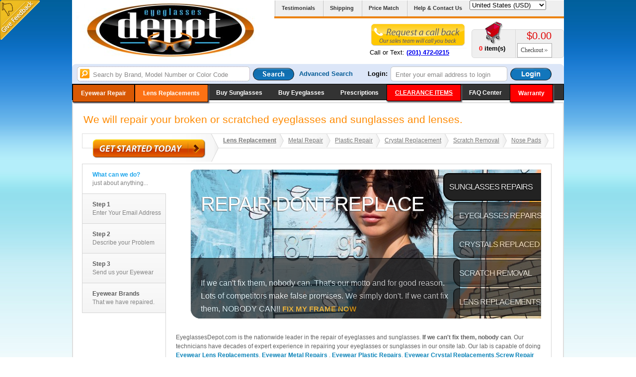

--- FILE ---
content_type: text/html
request_url: https://www.eyeglassesdepot.com/eyewear-repair/default.asp?t=Repair
body_size: 45231
content:





<!DOCTYPE html PUBLIC "-//W3C//DTD XHTML 1.0 Transitional//EN" "http://www.w3.org/TR/xhtml1/DTD/xhtml1-transitional.dtd">

<html xmlns="http://www.w3.org/1999/xhtml">

<HEAD>

<!-- Global site tag (gtag.js) - Google Analytics -->
<script async src="https://www.googletagmanager.com/gtag/js?id=UA-175321307-1"></script>
<script>
  window.dataLayer = window.dataLayer || [];
  function gtag(){dataLayer.push(arguments);}
  gtag('js', new Date());
  gtag('config', 'AW-966824804');
  gtag('config', 'UA-175321307-1');
</script>



<!-- Global site tag (gtag.js) - Google Analytics for EyeglassesDepot Product Listing ADS-->
<script async src="https://www.googletagmanager.com/gtag/js?id=AW-1020006398"></script>
<script>
  window.dataLayer = window.dataLayer || [];
  function gtag(){dataLayer.push(arguments);}
  gtag('js', new Date());

  gtag('config', 'AW-1020006398');
</script>




<meta name="cf-2fa-verify" content="d7446aede78cc40">
<meta name="msvalidate.01" content="2A784DDF51468A66B5985261D080B5BD" />

<link rel="shortcut icon" type="image/x-icon" href="https://www.eyeglassesdepot.com/images/favicon.ico" />




<title> Eyewear Repairs,    Sunglasses Repair and    Eyeglasses Repair</title>
<META content="text/html; charset=iso-8859-1" http-equiv=Content-Type>
<meta name="robots" content="index, follow">
<meta http-equiv="Pragma" content="no-cache">
<meta http-equiv="Cache-Control" content="no-cache">
<meta name="keywords" content="sunglasses repair,eyeglasess repair,scratch removal,sunglass repair,eyeglass repair,lens replacement,lens repair">
<meta name="description" content="EyeglassesDepot.com is the nationwide leader in the repair of   eyeglasses and   sunglasses. We can replace your    lenses,fix your   plastic repair, and remove the scratches from your   eyewear.  We also specialize in   metal repairs,crystal replacement on both   eyeglasses and   sunglasses.">
	




   
    <LINK rel="stylesheet" type="text/css" href="/css/styles.css?v=1.1">
    <LINK rel="stylesheet" type="text/css" href="/css/facebook-menu.css?v=1.1"/>
    <LINK rel="stylesheet" type="text/css" href="/css/popups.css?v=1.1"/>
    <LINK rel="stylesheet" type="text/css" href="/css/auto_suggest.css?v=1.1"/>
	<link rel="stylesheet" type="text/css" media="screen,projection" href="/css/ui.totop.css?v=1.1" />
	
    
    <STYLE type=text/css>.style1 {	COLOR: #ff0000}</STYLE>

    <style type="text/css">
    body{margin:0px;}
    .menu{margin-bottom:1px;}
    .dropdown-box{width:350px;}
    </style>


    <!--Header Scripts-->
    <script>
    
    function clearText(field){
 
    if (field.defaultValue == field.value) field.value = '';
     else if (field.value == '') field.value = field.defaultValue;
 
    }
    
    
    function check_blank(idsiq)
    {
	    var valuiq = document.getElementById(idsiq).value;
		
		valuiq = valuiq.replace(" ","");
		valuiq = valuiq.replace(" ","");
    
        if (valuiq=="" || valuiq=="Search by Brand, Model Number or Color Code" ) 
            document.getElementById(idsiq).focus();
        else
           document.location.href='http://www.eyeglassesdepot.com/search.asp?textsearch=' + valuiq.replace("&","~")
    }
    
    

    function remove_newsletter_email()
    {
        var elementvalue = document.getElementById("newsletter_email_address").value;
        document.location.href = 'http://www.eyeglassesdepot.com/npd.asp?email=' + elementvalue
    }

    
    
    
     function check_newsletter_email()
        {
        
        var elementvalue = document.getElementById("newsletter_email_address").value;
        
     
            if (elementvalue=="" || elementvalue=="Enter your email address" ) 
            {
                alert('Please enter an email address to add to the newsletter');
                document.getElementById("newsletter_email_address").focus();
            }
            else
            {
            
               if (!isEmailAddr(elementvalue))
              {
                alert("Please enter a complete email address in the form: yourname@yourdomain.com");
                document.getElementById("newsletter_email_address").focus();
                return (false);
              }
              else
              {
               alert('Your name has been added to our newsletter');
               frmnewsletter.submit();
             }
             
             
            }
         
        }
        
        
    
    
    function check_email()
        {
        
        var elementvalue = document.getElementById("textemail").value;
        
     
            if (elementvalue=="" || elementvalue=="Enter your email address to login" ) 
            {
                alert('Please enter your email address to login!');
                document.getElementById("textemail").focus();
            }
            else
            {
            
               if (!isEmailAddr(elementvalue))
              {
                alert("Please enter a complete email address in the form: yourname@yourdomain.com");
                document.getElementById("textemail").focus();
                return (false);
              }
              else
              {
                document.location.href='http://www.eyeglassesdepot.com/my-account-page.asp?txt_email_address=' + elementvalue
             }
             
             
            }
         
        }



    function isEmailAddr(email)
    {
      var result = false
      var theStr = new String(email)
      var index = theStr.indexOf("@");
      if (index > 0)
      {
        var pindex = theStr.indexOf(".",index);
        if ((pindex > index+1) && (theStr.length > pindex+1))
	    result = true;
      }
      return result;
    }
    
    
    function gotobrand(brandid)
    {
        if (brandid== "")
            {
             alert('Please choose a brand');
             return false
            }
         else
            {
             document.location.href='http://www.eyeglassesdepot.com/brand.asp?txt_b=' + brandid + '&cbo_pic_size=';
            }

        }
        

    function SubmitFrm(act)
    {
        document.forms.advform.action = act;
        document.forms.advform.submit();
    }

    
	function numbersonly()
	{
		if (event.keyCode<48 || event.keyCode>57)
		{
			return false
		}
		else
		{
			return true
		}
	}
	
	


    function fillCategory(){ 
     // this function is used to fill the category list on load
     
    addOption(document.dropdownlist.searchCatID, "1", "Sunglasses", "");
    addOption(document.dropdownlist.searchCatID, "2", "Eyeglasses", "");
    addOption(document.dropdownlist.searchCatID, "5", "Contact Lenses", "");
    }

    function SelectSubCat(){
    // ON selection of category this function will work

    removeAllOptions(document.dropdownlist.searchBrandID);
    addOption(document.dropdownlist.searchBrandID, "0", "ANY BRAND", "");
    

    if(document.dropdownlist.searchCatID.value == '1')
    {
    
    
    
    addOption(document.dropdownlist.searchBrandID,"615", "ADIDAS");
    
    
    
    addOption(document.dropdownlist.searchBrandID,"297", "ADRIENNE VITTADINI");
    
    
    
    addOption(document.dropdownlist.searchBrandID,"622", "AFFLICTION");
    
    
    
    addOption(document.dropdownlist.searchBrandID,"1101", "AIRLOCK");
    
    
    
    addOption(document.dropdownlist.searchBrandID,"314", "ALAIN MIKLI");
    
    
    
    addOption(document.dropdownlist.searchBrandID,"483", "ALEXANDER MCQUEEN");
    
    
    
    addOption(document.dropdownlist.searchBrandID,"1056", "ANN TAYLOR");
    
    
    
    addOption(document.dropdownlist.searchBrandID,"298", "ANNE KLEIN");
    
    
    
    addOption(document.dropdownlist.searchBrandID,"729", "ARMANI EXCHANGE");
    
    
    
    addOption(document.dropdownlist.searchBrandID,"401", "ARNETTE");
    
    
    
    addOption(document.dropdownlist.searchBrandID,"1088", "ATELIER SWAROVSKI");
    
    
    
    addOption(document.dropdownlist.searchBrandID,"1130", "BADGLEY MISCHKA");
    
    
    
    addOption(document.dropdownlist.searchBrandID,"441", "BALENCIAGA");
    
    
    
    addOption(document.dropdownlist.searchBrandID,"886", "BALLY");
    
    
    
    addOption(document.dropdownlist.searchBrandID,"940", "BALMAIN");
    
    
    
    addOption(document.dropdownlist.searchBrandID,"779", "BAMBO");
    
    
    
    addOption(document.dropdownlist.searchBrandID,"498", "BANANA REPUBLIC");
    
    
    
    addOption(document.dropdownlist.searchBrandID,"698", "BARTON PERREIRA");
    
    
    
    addOption(document.dropdownlist.searchBrandID,"1118", "BEBE");
    
    
    
    addOption(document.dropdownlist.searchBrandID,"891", "BETSEY JOHNSON");
    
    
    
    addOption(document.dropdownlist.searchBrandID,"1132", "BLACK FLYS");
    
    
    
    addOption(document.dropdownlist.searchBrandID,"887", "BLOOD AND TEARS");
    
    
    
    addOption(document.dropdownlist.searchBrandID,"723", "BLUMARINE");
    
    
    
    addOption(document.dropdownlist.searchBrandID,"781", "BMW");
    
    
    
    addOption(document.dropdownlist.searchBrandID,"438", "BOLLE");
    
    
    
    addOption(document.dropdownlist.searchBrandID,"170", "BOTTEGA VENETA");
    
    
    
    addOption(document.dropdownlist.searchBrandID,"171", "BOUCHERON");
    
    
    
    addOption(document.dropdownlist.searchBrandID,"599", "BROOKS BROTHERS");
    
    
    
    addOption(document.dropdownlist.searchBrandID,"172", "BURBERRY");
    
    
    
    addOption(document.dropdownlist.searchBrandID,"173", "BVLGARI");
    
    
    
    addOption(document.dropdownlist.searchBrandID,"597", "BYBLOS");
    
    
    
    addOption(document.dropdownlist.searchBrandID,"1087", "C-LIFE");
    
    
    
    addOption(document.dropdownlist.searchBrandID,"476", "CALVIN KLEIN");
    
    
    
    addOption(document.dropdownlist.searchBrandID,"1062", "CANALI");
    
    
    
    addOption(document.dropdownlist.searchBrandID,"788", "CANDIES");
    
    
    
    addOption(document.dropdownlist.searchBrandID,"1019", "CAPRI");
    
    
    
    addOption(document.dropdownlist.searchBrandID,"993", "CAROLINA HERRERA");
    
    
    
    addOption(document.dropdownlist.searchBrandID,"284", "CARRERA");
    
    
    
    addOption(document.dropdownlist.searchBrandID,"856", "CARVEN");
    
    
    
    addOption(document.dropdownlist.searchBrandID,"251", "CAVIAR");
    
    
    
    addOption(document.dropdownlist.searchBrandID,"175", "CAZAL");
    
    
    
    addOption(document.dropdownlist.searchBrandID,"888", "CELINE");
    
    
    
    addOption(document.dropdownlist.searchBrandID,"997", "CELINE DION");
    
    
    
    addOption(document.dropdownlist.searchBrandID,"977", "CHAMPION");
    
    
    
    addOption(document.dropdownlist.searchBrandID,"177", "CHANEL");
    
    
    
    addOption(document.dropdownlist.searchBrandID,"1009", "CHARMANT");
    
    
    
    addOption(document.dropdownlist.searchBrandID,"966", "CHARRIOL");
    
    
    
    addOption(document.dropdownlist.searchBrandID,"627", "CHESTERFIELD");
    
    
    
    addOption(document.dropdownlist.searchBrandID,"292", "CHLOE");
    
    
    
    addOption(document.dropdownlist.searchBrandID,"252", "CHOPARD");
    
    
    
    addOption(document.dropdownlist.searchBrandID,"411", "CHRISTIAN AUDIGIER");
    
    
    
    addOption(document.dropdownlist.searchBrandID,"178", "CHRISTIAN DIOR");
    
    
    
    addOption(document.dropdownlist.searchBrandID,"832", "CHRISTIAN LACROIX");
    
    
    
    addOption(document.dropdownlist.searchBrandID,"403", "CHRISTIAN ROTH");
    
    
    
    addOption(document.dropdownlist.searchBrandID,"209", "CLEARANCE");
    
    
    
    addOption(document.dropdownlist.searchBrandID,"620", "CLUB MONACO");
    
    
    
    addOption(document.dropdownlist.searchBrandID,"210", "COACH");
    
    
    
    addOption(document.dropdownlist.searchBrandID,"1119", "COLE HAAN");
    
    
    
    addOption(document.dropdownlist.searchBrandID,"1137", "COLUMBIA");
    
    
    
    addOption(document.dropdownlist.searchBrandID,"904", "CONVERSE");
    
    
    
    addOption(document.dropdownlist.searchBrandID,"589", "COSTA DEL MAR");
    
    
    
    addOption(document.dropdownlist.searchBrandID,"1090", "COVER GIRL");
    
    
    
    addOption(document.dropdownlist.searchBrandID,"962", "CUTLER AND GROSS");
    
    
    
    addOption(document.dropdownlist.searchBrandID,"506", "CYNTHIA ROWLEY");
    
    
    
    addOption(document.dropdownlist.searchBrandID,"241", "D&G");
    
    
    
    addOption(document.dropdownlist.searchBrandID,"510", "DANA BUCHMAN");
    
    
    
    addOption(document.dropdownlist.searchBrandID,"1058", "DAVID BECKHAM");
    
    
    
    addOption(document.dropdownlist.searchBrandID,"771", "DAVID YURMAN");
    
    
    
    addOption(document.dropdownlist.searchBrandID,"929", "DECODE LA");
    
    
    
    addOption(document.dropdownlist.searchBrandID,"179", "DIESEL");
    
    
    
    addOption(document.dropdownlist.searchBrandID,"1070", "DIOR HOMME");
    
    
    
    addOption(document.dropdownlist.searchBrandID,"450", "DITA");
    
    
    
    addOption(document.dropdownlist.searchBrandID,"968", "DIVA");
    
    
    
    addOption(document.dropdownlist.searchBrandID,"344", "DKNY");
    
    
    
    addOption(document.dropdownlist.searchBrandID,"195", "DOLCE GABBANA");
    
    
    
    addOption(document.dropdownlist.searchBrandID,"303", "DONNA KARAN");
    
    
    
    addOption(document.dropdownlist.searchBrandID,"1121", "DRAGON");
    
    
    
    addOption(document.dropdownlist.searchBrandID,"468", "DSQUARED");
    
    
    
    addOption(document.dropdownlist.searchBrandID,"711", "DUNHILL");
    
    
    
    addOption(document.dropdownlist.searchBrandID,"935", "EASYTWIST");
    
    
    
    addOption(document.dropdownlist.searchBrandID,"280", "ED HARDY");
    
    
    
    addOption(document.dropdownlist.searchBrandID,"1043", "ELIE SAAB");
    
    
    
    addOption(document.dropdownlist.searchBrandID,"753", "ELIZABETH AND JAMES");
    
    
    
    addOption(document.dropdownlist.searchBrandID,"823", "ELLE");
    
    
    
    addOption(document.dropdownlist.searchBrandID,"469", "EMILIO PUCCI");
    
    
    
    addOption(document.dropdownlist.searchBrandID,"1122", "EMOZIONI");
    
    
    
    addOption(document.dropdownlist.searchBrandID,"180", "EMPORIO ARMANI");
    
    
    
    addOption(document.dropdownlist.searchBrandID,"402", "ERMENEGILDO ZEGNA");
    
    
    
    addOption(document.dropdownlist.searchBrandID,"1072", "ESAAB");
    
    
    
    addOption(document.dropdownlist.searchBrandID,"405", "ESCADA");
    
    
    
    addOption(document.dropdownlist.searchBrandID,"504", "ESPRIT");
    
    
    
    addOption(document.dropdownlist.searchBrandID,"969", "EXCES");
    
    
    
    addOption(document.dropdownlist.searchBrandID,"713", "EXTE");
    
    
    
    addOption(document.dropdownlist.searchBrandID,"726", "FABRIS LANE");
    
    
    
    addOption(document.dropdownlist.searchBrandID,"584", "FARALLON");
    
    
    
    addOption(document.dropdownlist.searchBrandID,"181", "FENDI");
    
    
    
    addOption(document.dropdownlist.searchBrandID,"182", "FERRAGAMO");
    
    
    
    addOption(document.dropdownlist.searchBrandID,"477", "FERRARI");
    
    
    
    addOption(document.dropdownlist.searchBrandID,"783", "FLEXON");
    
    
    
    addOption(document.dropdownlist.searchBrandID,"266", "FOSSIL");
    
    
    
    addOption(document.dropdownlist.searchBrandID,"318", "FRED");
    
    
    
    addOption(document.dropdownlist.searchBrandID,"947", "G-STAR RAW");
    
    
    
    addOption(document.dropdownlist.searchBrandID,"791", "GANT");
    
    
    
    addOption(document.dropdownlist.searchBrandID,"183", "GIANFRANCO FERRE");
    
    
    
    addOption(document.dropdownlist.searchBrandID,"185", "GIORGIO ARMANI");
    
    
    
    addOption(document.dropdownlist.searchBrandID,"1074", "GIVENCHY");
    
    
    
    addOption(document.dropdownlist.searchBrandID,"1064", "GLAMOUR EDITORS PICK");
    
    
    
    addOption(document.dropdownlist.searchBrandID,"458", "GOLD & WOOD");
    
    
    
    addOption(document.dropdownlist.searchBrandID,"987", "GOLIATH");
    
    
    
    addOption(document.dropdownlist.searchBrandID,"995", "GREY ANT");
    
    
    
    addOption(document.dropdownlist.searchBrandID,"186", "GUCCI");
    
    
    
    addOption(document.dropdownlist.searchBrandID,"416", "GUESS");
    
    
    
    addOption(document.dropdownlist.searchBrandID,"813", "GUESS BY MARCIANO");
    
    
    
    addOption(document.dropdownlist.searchBrandID,"795", "HARLEY DAVIDSON");
    
    
    
    addOption(document.dropdownlist.searchBrandID,"998", "HARRY LARYS");
    
    
    
    addOption(document.dropdownlist.searchBrandID,"520", "HOBIE");
    
    
    
    addOption(document.dropdownlist.searchBrandID,"756", "HOGAN");
    
    
    
    addOption(document.dropdownlist.searchBrandID,"187", "HUGO BOSS");
    
    
    
    addOption(document.dropdownlist.searchBrandID,"682", "IC BERLIN");
    
    
    
    addOption(document.dropdownlist.searchBrandID,"949", "ILLESTEVA");
    
    
    
    addOption(document.dropdownlist.searchBrandID,"964", "ILLESTEVA");
    
    
    
    addOption(document.dropdownlist.searchBrandID,"696", "INITIUM");
    
    
    
    addOption(document.dropdownlist.searchBrandID,"1034", "INTEC");
    
    
    
    addOption(document.dropdownlist.searchBrandID,"1010", "ISAAC MIZRAHI");
    
    
    
    addOption(document.dropdownlist.searchBrandID,"950", "ITALIA INDEPENDENT");
    
    
    
    addOption(document.dropdownlist.searchBrandID,"709", "J.F. REY");
    
    
    
    addOption(document.dropdownlist.searchBrandID,"1050", "JACK SPADE");
    
    
    
    addOption(document.dropdownlist.searchBrandID,"967", "JAGUAR");
    
    
    
    addOption(document.dropdownlist.searchBrandID,"764", "JASON WU");
    
    
    
    addOption(document.dropdownlist.searchBrandID,"291", "JEE VICE");
    
    
    
    addOption(document.dropdownlist.searchBrandID,"715", "JHANE BARNES");
    
    
    
    addOption(document.dropdownlist.searchBrandID,"358", "JIMMY CHOO");
    
    
    
    addOption(document.dropdownlist.searchBrandID,"626", "JLO");
    
    
    
    addOption(document.dropdownlist.searchBrandID,"745", "JOHN RICHMOND");
    
    
    
    addOption(document.dropdownlist.searchBrandID,"356", "JOHN VARVATOS");
    
    
    
    addOption(document.dropdownlist.searchBrandID,"908", "JONATHAN ADLER");
    
    
    
    addOption(document.dropdownlist.searchBrandID,"604", "JONES NEW YORK");
    
    
    
    addOption(document.dropdownlist.searchBrandID,"616", "JUDITH LEIBER");
    
    
    
    addOption(document.dropdownlist.searchBrandID,"222", "JUICY COUTURE");
    
    
    
    addOption(document.dropdownlist.searchBrandID,"951", "JULBO");
    
    
    
    addOption(document.dropdownlist.searchBrandID,"231", "JUST CAVALLI");
    
    
    
    addOption(document.dropdownlist.searchBrandID,"681", "KAENON");
    
    
    
    addOption(document.dropdownlist.searchBrandID,"999", "KAREN WALKER");
    
    
    
    addOption(document.dropdownlist.searchBrandID,"895", "KATA");
    
    
    
    addOption(document.dropdownlist.searchBrandID,"247", "KATE SPADE");
    
    
    
    addOption(document.dropdownlist.searchBrandID,"799", "KENNETH COLE NEW YORK");
    
    
    
    addOption(document.dropdownlist.searchBrandID,"816", "KENNETH COLE REACTION");
    
    
    
    addOption(document.dropdownlist.searchBrandID,"820", "KENSIE");
    
    
    
    addOption(document.dropdownlist.searchBrandID,"596", "KIESELSTEIN-CORD");
    
    
    
    addOption(document.dropdownlist.searchBrandID,"881", "KIMIKO");
    
    
    
    addOption(document.dropdownlist.searchBrandID,"828", "KOALI");
    
    
    
    addOption(document.dropdownlist.searchBrandID,"514", "LACOSTE");
    
    
    
    addOption(document.dropdownlist.searchBrandID,"592", "LAFONT");
    
    
    
    addOption(document.dropdownlist.searchBrandID,"433", "LANVIN");
    
    
    
    addOption(document.dropdownlist.searchBrandID,"1022", "LEISURE SOCIETY BY SHANE BAUM");
    
    
    
    addOption(document.dropdownlist.searchBrandID,"1123", "LEVIS");
    
    
    
    addOption(document.dropdownlist.searchBrandID,"885", "LIGHTEC");
    
    
    
    addOption(document.dropdownlist.searchBrandID,"772", "LILLY PULITZER");
    
    
    
    addOption(document.dropdownlist.searchBrandID,"953", "LINDA FARROW");
    
    
    
    addOption(document.dropdownlist.searchBrandID,"663", "LIZ CLAIBORNE");
    
    
    
    addOption(document.dropdownlist.searchBrandID,"1127", "LONGCHAMP");
    
    
    
    addOption(document.dropdownlist.searchBrandID,"1091", "LONGINES");
    
    
    
    addOption(document.dropdownlist.searchBrandID,"927", "LOREE RODKIN");
    
    
    
    addOption(document.dropdownlist.searchBrandID,"607", "LUCKY BRAND");
    
    
    
    addOption(document.dropdownlist.searchBrandID,"796", "MAGIC CLIP");
    
    
    
    addOption(document.dropdownlist.searchBrandID,"248", "MARC BY MJ");
    
    
    
    addOption(document.dropdownlist.searchBrandID,"189", "MARC JACOBS");
    
    
    
    addOption(document.dropdownlist.searchBrandID,"830", "MARIUS MOREL");
    
    
    
    addOption(document.dropdownlist.searchBrandID,"955", "MATTHEW WILLIAMSON");
    
    
    
    addOption(document.dropdownlist.searchBrandID,"190", "MAUI JIM");
    
    
    
    addOption(document.dropdownlist.searchBrandID,"809", "MAX MARA");
    
    
    
    addOption(document.dropdownlist.searchBrandID,"1125", "MCM");
    
    
    
    addOption(document.dropdownlist.searchBrandID,"701", "MERCEDES BENZ");
    
    
    
    addOption(document.dropdownlist.searchBrandID,"478", "MICHAEL KORS");
    
    
    
    addOption(document.dropdownlist.searchBrandID,"703", "MISSONI");
    
    
    
    addOption(document.dropdownlist.searchBrandID,"239", "MIU MIU");
    
    
    
    addOption(document.dropdownlist.searchBrandID,"1093", "MONCLER");
    
    
    
    addOption(document.dropdownlist.searchBrandID,"355", "MONT BLANC");
    
    
    
    addOption(document.dropdownlist.searchBrandID,"502", "MOSCHINO");
    
    
    
    addOption(document.dropdownlist.searchBrandID,"718", "MOSLEY TRIBES");
    
    
    
    addOption(document.dropdownlist.searchBrandID,"685", "MYKITA");
    
    
    
    addOption(document.dropdownlist.searchBrandID,"765", "NICOLE MILLER");
    
    
    
    addOption(document.dropdownlist.searchBrandID,"343", "NIKE");
    
    
    
    addOption(document.dropdownlist.searchBrandID,"516", "NINE WEST");
    
    
    
    addOption(document.dropdownlist.searchBrandID,"206", "OAKLEY");
    
    
    
    addOption(document.dropdownlist.searchBrandID,"1097", "OAKLEY YOUTH");
    
    
    
    addOption(document.dropdownlist.searchBrandID,"1013", "OGA BY MOREL");
    
    
    
    addOption(document.dropdownlist.searchBrandID,"846", "OGI");
    
    
    
    addOption(document.dropdownlist.searchBrandID,"286", "OLIVER PEOPLES");
    
    
    
    addOption(document.dropdownlist.searchBrandID,"817", "OXYDO");
    
    
    
    addOption(document.dropdownlist.searchBrandID,"1060", "PARADIGM");
    
    
    
    addOption(document.dropdownlist.searchBrandID,"479", "PAUL SMITH");
    
    
    
    addOption(document.dropdownlist.searchBrandID,"915", "PENGUIN");
    
    
    
    addOption(document.dropdownlist.searchBrandID,"238", "PERSOL");
    
    
    
    addOption(document.dropdownlist.searchBrandID,"954", "PHILIP LIM");
    
    
    
    addOption(document.dropdownlist.searchBrandID,"810", "POLAROID");
    
    
    
    addOption(document.dropdownlist.searchBrandID,"224", "POLICE");
    
    
    
    addOption(document.dropdownlist.searchBrandID,"418", "POLO");
    
    
    
    addOption(document.dropdownlist.searchBrandID,"408", "PORSCHE");
    
    
    
    addOption(document.dropdownlist.searchBrandID,"259", "PORTA ROMANA");
    
    
    
    addOption(document.dropdownlist.searchBrandID,"192", "PRADA");
    
    
    
    addOption(document.dropdownlist.searchBrandID,"912", "PROENZA SCHOULER");
    
    
    
    addOption(document.dropdownlist.searchBrandID,"747", "PUMA");
    
    
    
    addOption(document.dropdownlist.searchBrandID,"1077", "RAG & BONE");
    
    
    
    addOption(document.dropdownlist.searchBrandID,"1099", "RALPH BY RALPH LAUREN");
    
    
    
    addOption(document.dropdownlist.searchBrandID,"221", "RALPH LAUREN");
    
    
    
    addOption(document.dropdownlist.searchBrandID,"482", "RALPH LAUREN PURPLE LABEL");
    
    
    
    addOption(document.dropdownlist.searchBrandID,"456", "RANGE ROVER");
    
    
    
    addOption(document.dropdownlist.searchBrandID,"193", "RAY BAN");
    
    
    
    addOption(document.dropdownlist.searchBrandID,"294", "RAY BAN JUNIOR");
    
    
    
    addOption(document.dropdownlist.searchBrandID,"1002", "REBECCA MINKOFF");
    
    
    
    addOption(document.dropdownlist.searchBrandID,"920", "REPUBLICA");
    
    
    
    addOption(document.dropdownlist.searchBrandID,"257", "REVO");
    
    
    
    addOption(document.dropdownlist.searchBrandID,"194", "ROBERTO CAVALLI");
    
    
    
    addOption(document.dropdownlist.searchBrandID,"594", "RUDY PROJECT");
    
    
    
    addOption(document.dropdownlist.searchBrandID,"1081", "SAFILO KIDS");
    
    
    
    addOption(document.dropdownlist.searchBrandID,"990", "SAINT LAURENT PARIS");
    
    
    
    addOption(document.dropdownlist.searchBrandID,"637", "SAKS FIFTH AVENUE");
    
    
    
    addOption(document.dropdownlist.searchBrandID,"958", "SALT");
    
    
    
    addOption(document.dropdownlist.searchBrandID,"925", "SAMA");
    
    
    
    addOption(document.dropdownlist.searchBrandID,"320", "SEAN JOHN");
    
    
    
    addOption(document.dropdownlist.searchBrandID,"739", "SERENGETI");
    
    
    
    addOption(document.dropdownlist.searchBrandID,"585", "SERIOUS PIMP");
    
    
    
    addOption(document.dropdownlist.searchBrandID,"727", "SILHOUETTE");
    
    
    
    addOption(document.dropdownlist.searchBrandID,"1095", "SKECHERS");
    
    
    
    addOption(document.dropdownlist.searchBrandID,"436", "SMITH OPTICS");
    
    
    
    addOption(document.dropdownlist.searchBrandID,"983", "SPERRY");
    
    
    
    addOption(document.dropdownlist.searchBrandID,"911", "SPINE");
    
    
    
    addOption(document.dropdownlist.searchBrandID,"480", "STARCK EYES");
    
    
    
    addOption(document.dropdownlist.searchBrandID,"255", "STELLA MCCARTNEY");
    
    
    
    addOption(document.dropdownlist.searchBrandID,"769", "SUPER");
    
    
    
    addOption(document.dropdownlist.searchBrandID,"1014", "SUPERDRY");
    
    
    
    addOption(document.dropdownlist.searchBrandID,"609", "SWAROVSKI");
    
    
    
    addOption(document.dropdownlist.searchBrandID,"254", "TAG HEUER");
    
    
    
    addOption(document.dropdownlist.searchBrandID,"776", "TAKUMI");
    
    
    
    addOption(document.dropdownlist.searchBrandID,"880", "THALIA");
    
    
    
    addOption(document.dropdownlist.searchBrandID,"299", "THIERRY MUGLER");
    
    
    
    addOption(document.dropdownlist.searchBrandID,"360", "TIFFANY");
    
    
    
    addOption(document.dropdownlist.searchBrandID,"803", "TIMBERLAND");
    
    
    
    addOption(document.dropdownlist.searchBrandID,"854", "TIMEX");
    
    
    
    addOption(document.dropdownlist.searchBrandID,"731", "TODS");
    
    
    
    addOption(document.dropdownlist.searchBrandID,"198", "TOM FORD");
    
    
    
    addOption(document.dropdownlist.searchBrandID,"743", "TOMMY HILFIGER");
    
    
    
    addOption(document.dropdownlist.searchBrandID,"1005", "TOMS");
    
    
    
    addOption(document.dropdownlist.searchBrandID,"587", "TORY BURCH");
    
    
    
    addOption(document.dropdownlist.searchBrandID,"939", "TOXIC");
    
    
    
    addOption(document.dropdownlist.searchBrandID,"519", "TRUE RELIGION");
    
    
    
    addOption(document.dropdownlist.searchBrandID,"757", "TRUSSARDI");
    
    
    
    addOption(document.dropdownlist.searchBrandID,"906", "TUMI");
    
    
    
    addOption(document.dropdownlist.searchBrandID,"1006", "TUSCANY");
    
    
    
    addOption(document.dropdownlist.searchBrandID,"196", "VALENTINO");
    
    
    
    addOption(document.dropdownlist.searchBrandID,"406", "VERA WANG");
    
    
    
    addOption(document.dropdownlist.searchBrandID,"184", "VERSACE");
    
    
    
    addOption(document.dropdownlist.searchBrandID,"253", "VERSUS");
    
    
    
    addOption(document.dropdownlist.searchBrandID,"994", "VICTORIA BECHHAM");
    
    
    
    addOption(document.dropdownlist.searchBrandID,"836", "VIVIENNE WESTWOOD");
    
    
    
    addOption(document.dropdownlist.searchBrandID,"232", "VOGUE");
    
    
    
    addOption(document.dropdownlist.searchBrandID,"720", "VON ZIPPER");
    
    
    
    addOption(document.dropdownlist.searchBrandID,"1044", "YOHI YAMAMOTO");
    
    
    
    addOption(document.dropdownlist.searchBrandID,"197", "YVES SAINT LAURENT");
    
    
    
    addOption(document.dropdownlist.searchBrandID,"913", "ZAC POSEN");
    
    
    
    addOption(document.dropdownlist.searchBrandID,"806", "ZENGA COUTURE");
    
    
    
    addOption(document.dropdownlist.searchBrandID,"733", "ZERO G");
    
    
    
    addOption(document.dropdownlist.searchBrandID,"678", "ZERORH+");
    
    
    
    
    }
    if(document.dropdownlist.searchCatID.value == '2')
    {
    
    
    
    addOption(document.dropdownlist.searchBrandID,"760", "AD.LIB");
    
    
    
    addOption(document.dropdownlist.searchBrandID,"625", "ADENSCO");
    
    
    
    addOption(document.dropdownlist.searchBrandID,"882", "ADIDAS");
    
    
    
    addOption(document.dropdownlist.searchBrandID,"878", "ADIVA");
    
    
    
    addOption(document.dropdownlist.searchBrandID,"300", "ADRIENNE VITTADINI");
    
    
    
    addOption(document.dropdownlist.searchBrandID,"1048", "AIRLOCK");
    
    
    
    addOption(document.dropdownlist.searchBrandID,"315", "ALAIN MIKLI");
    
    
    
    addOption(document.dropdownlist.searchBrandID,"1128", "ALEXANDER");
    
    
    
    addOption(document.dropdownlist.searchBrandID,"475", "ALEXANDER MCQUEEN");
    
    
    
    addOption(document.dropdownlist.searchBrandID,"868", "ANDREW ACTMAN");
    
    
    
    addOption(document.dropdownlist.searchBrandID,"1017", "ANIMAL");
    
    
    
    addOption(document.dropdownlist.searchBrandID,"1055", "ANN TAYLOR");
    
    
    
    addOption(document.dropdownlist.searchBrandID,"1000", "ANNA SUI");
    
    
    
    addOption(document.dropdownlist.searchBrandID,"301", "ANNE KLEIN");
    
    
    
    addOption(document.dropdownlist.searchBrandID,"1129", "ARGYLECULTURE");
    
    
    
    addOption(document.dropdownlist.searchBrandID,"673", "ARISTAR");
    
    
    
    addOption(document.dropdownlist.searchBrandID,"463", "ARMANI EXCHANGE");
    
    
    
    addOption(document.dropdownlist.searchBrandID,"1096", "ARNETTE");
    
    
    
    addOption(document.dropdownlist.searchBrandID,"1089", "ATELIER SWAROVSKI");
    
    
    
    addOption(document.dropdownlist.searchBrandID,"1102", "AVIO");
    
    
    
    addOption(document.dropdownlist.searchBrandID,"1068", "AZUR");
    
    
    
    addOption(document.dropdownlist.searchBrandID,"1131", "BADGLEY MISCHKA");
    
    
    
    addOption(document.dropdownlist.searchBrandID,"442", "BALENCIAGA");
    
    
    
    addOption(document.dropdownlist.searchBrandID,"973", "BALLY");
    
    
    
    addOption(document.dropdownlist.searchBrandID,"974", "BALMAIN");
    
    
    
    addOption(document.dropdownlist.searchBrandID,"780", "BAMBO");
    
    
    
    addOption(document.dropdownlist.searchBrandID,"808", "BANANA REPUBLIC");
    
    
    
    addOption(document.dropdownlist.searchBrandID,"1018", "BARBIE");
    
    
    
    addOption(document.dropdownlist.searchBrandID,"740", "BARTON PERREIRA");
    
    
    
    addOption(document.dropdownlist.searchBrandID,"1103", "BEBE");
    
    
    
    addOption(document.dropdownlist.searchBrandID,"899", "BEN SHERMAN");
    
    
    
    addOption(document.dropdownlist.searchBrandID,"893", "BENCH");
    
    
    
    addOption(document.dropdownlist.searchBrandID,"736", "BENETTON");
    
    
    
    addOption(document.dropdownlist.searchBrandID,"892", "BETSEY JOHNSON");
    
    
    
    addOption(document.dropdownlist.searchBrandID,"749", "BLISS");
    
    
    
    addOption(document.dropdownlist.searchBrandID,"724", "BLUMARINE");
    
    
    
    addOption(document.dropdownlist.searchBrandID,"782", "BMW");
    
    
    
    addOption(document.dropdownlist.searchBrandID,"1042", "BOBBI BROWN");
    
    
    
    addOption(document.dropdownlist.searchBrandID,"1054", "BON VIVANT");
    
    
    
    addOption(document.dropdownlist.searchBrandID,"787", "BONGO");
    
    
    
    addOption(document.dropdownlist.searchBrandID,"902", "BOOTS");
    
    
    
    addOption(document.dropdownlist.searchBrandID,"901", "BOSS ORANGE");
    
    
    
    addOption(document.dropdownlist.searchBrandID,"484", "BOTTEGA VENETA");
    
    
    
    addOption(document.dropdownlist.searchBrandID,"446", "BOUCHERON");
    
    
    
    addOption(document.dropdownlist.searchBrandID,"1027", "BROADWAY COLLECTION");
    
    
    
    addOption(document.dropdownlist.searchBrandID,"608", "BROOKS BROTHERS");
    
    
    
    addOption(document.dropdownlist.searchBrandID,"1021", "BULOVA");
    
    
    
    addOption(document.dropdownlist.searchBrandID,"296", "BURBERRY");
    
    
    
    addOption(document.dropdownlist.searchBrandID,"217", "BVLGARI");
    
    
    
    addOption(document.dropdownlist.searchBrandID,"725", "BYBLOS");
    
    
    
    addOption(document.dropdownlist.searchBrandID,"976", "C BY LAMY");
    
    
    
    addOption(document.dropdownlist.searchBrandID,"485", "CALVIN KLEIN");
    
    
    
    addOption(document.dropdownlist.searchBrandID,"1063", "CANALI");
    
    
    
    addOption(document.dropdownlist.searchBrandID,"812", "CANDIES");
    
    
    
    addOption(document.dropdownlist.searchBrandID,"1020", "CAPRI");
    
    
    
    addOption(document.dropdownlist.searchBrandID,"1084", "CARGO");
    
    
    
    addOption(document.dropdownlist.searchBrandID,"852", "CARLO CAPUCCI");
    
    
    
    addOption(document.dropdownlist.searchBrandID,"996", "CAROLINA HERRERA");
    
    
    
    addOption(document.dropdownlist.searchBrandID,"328", "CARRERA");
    
    
    
    addOption(document.dropdownlist.searchBrandID,"789", "CATHERINE DENEUVE");
    
    
    
    addOption(document.dropdownlist.searchBrandID,"272", "CAVIAR");
    
    
    
    addOption(document.dropdownlist.searchBrandID,"225", "CAZAL");
    
    
    
    addOption(document.dropdownlist.searchBrandID,"889", "CELINE");
    
    
    
    addOption(document.dropdownlist.searchBrandID,"879", "CERRUTI");
    
    
    
    addOption(document.dropdownlist.searchBrandID,"826", "CFX CONCEPT");
    
    
    
    addOption(document.dropdownlist.searchBrandID,"978", "CHAMPION");
    
    
    
    addOption(document.dropdownlist.searchBrandID,"215", "CHANEL");
    
    
    
    addOption(document.dropdownlist.searchBrandID,"818", "CHARMANT");
    
    
    
    addOption(document.dropdownlist.searchBrandID,"1133", "CHARMANT TITANIUM PERFECTION");
    
    
    
    addOption(document.dropdownlist.searchBrandID,"853", "CHARRIOL");
    
    
    
    addOption(document.dropdownlist.searchBrandID,"628", "CHESTERFIELD");
    
    
    
    addOption(document.dropdownlist.searchBrandID,"443", "CHLOE");
    
    
    
    addOption(document.dropdownlist.searchBrandID,"269", "CHOPARD");
    
    
    
    addOption(document.dropdownlist.searchBrandID,"218", "CHRISTIAN DIOR");
    
    
    
    addOption(document.dropdownlist.searchBrandID,"1134", "CHRISTIAN LACROIX");
    
    
    
    addOption(document.dropdownlist.searchBrandID,"404", "CHRISTIAN ROTH");
    
    
    
    addOption(document.dropdownlist.searchBrandID,"1135", "CHRISTIAN SIRIANO");
    
    
    
    addOption(document.dropdownlist.searchBrandID,"623", "CLAIBORNE");
    
    
    
    addOption(document.dropdownlist.searchBrandID,"1136", "CLAIBORNE FOR MEN");
    
    
    
    addOption(document.dropdownlist.searchBrandID,"1085", "CLIP & TWIST");
    
    
    
    addOption(document.dropdownlist.searchBrandID,"621", "CLUB MONACO");
    
    
    
    addOption(document.dropdownlist.searchBrandID,"421", "COACH");
    
    
    
    addOption(document.dropdownlist.searchBrandID,"1120", "COLE HAAN");
    
    
    
    addOption(document.dropdownlist.searchBrandID,"1104", "COLE HAAN");
    
    
    
    addOption(document.dropdownlist.searchBrandID,"1069", "COLLAB");
    
    
    
    addOption(document.dropdownlist.searchBrandID,"1105", "COLUMBIA");
    
    
    
    addOption(document.dropdownlist.searchBrandID,"922", "COMFORT FLEX");
    
    
    
    addOption(document.dropdownlist.searchBrandID,"960", "CONTINENTAL EYEWEAR");
    
    
    
    addOption(document.dropdownlist.searchBrandID,"903", "CONVERSE");
    
    
    
    addOption(document.dropdownlist.searchBrandID,"930", "COOL CLIP");
    
    
    
    addOption(document.dropdownlist.searchBrandID,"1083", "COSTA DEL MAR");
    
    
    
    addOption(document.dropdownlist.searchBrandID,"841", "COTTET");
    
    
    
    addOption(document.dropdownlist.searchBrandID,"790", "COVER GIRL");
    
    
    
    addOption(document.dropdownlist.searchBrandID,"1138", "CREMIEUX");
    
    
    
    addOption(document.dropdownlist.searchBrandID,"1139", "CRUZ");
    
    
    
    addOption(document.dropdownlist.searchBrandID,"963", "CUTLER AND GROSS");
    
    
    
    addOption(document.dropdownlist.searchBrandID,"507", "CYNTHIA ROWLEY");
    
    
    
    addOption(document.dropdownlist.searchBrandID,"883", "D&A");
    
    
    
    addOption(document.dropdownlist.searchBrandID,"277", "D&G");
    
    
    
    addOption(document.dropdownlist.searchBrandID,"511", "DANA BUCHMAN");
    
    
    
    addOption(document.dropdownlist.searchBrandID,"1059", "DAVID BECKHAM");
    
    
    
    addOption(document.dropdownlist.searchBrandID,"770", "DAVID YURMAN");
    
    
    
    addOption(document.dropdownlist.searchBrandID,"629", "DENIM");
    
    
    
    addOption(document.dropdownlist.searchBrandID,"979", "DESTINATION JR");
    
    
    
    addOption(document.dropdownlist.searchBrandID,"923", "DESTINY");
    
    
    
    addOption(document.dropdownlist.searchBrandID,"226", "DIESEL");
    
    
    
    addOption(document.dropdownlist.searchBrandID,"1071", "DIOR HOMME");
    
    
    
    addOption(document.dropdownlist.searchBrandID,"961", "DITA");
    
    
    
    addOption(document.dropdownlist.searchBrandID,"302", "DIVA");
    
    
    
    addOption(document.dropdownlist.searchBrandID,"486", "DKNY");
    
    
    
    addOption(document.dropdownlist.searchBrandID,"211", "DOLCE GABBANA");
    
    
    
    addOption(document.dropdownlist.searchBrandID,"487", "DONNA KARAN");
    
    
    
    addOption(document.dropdownlist.searchBrandID,"705", "DOXAL");
    
    
    
    addOption(document.dropdownlist.searchBrandID,"1011", "DRAGON");
    
    
    
    addOption(document.dropdownlist.searchBrandID,"1106", "DRAPER JAMES");
    
    
    
    addOption(document.dropdownlist.searchBrandID,"1023", "DREAM KIDS");
    
    
    
    addOption(document.dropdownlist.searchBrandID,"778", "DSQUARED");
    
    
    
    addOption(document.dropdownlist.searchBrandID,"1140", "DUCKS UNLIMITED");
    
    
    
    addOption(document.dropdownlist.searchBrandID,"712", "DUNHILL");
    
    
    
    addOption(document.dropdownlist.searchBrandID,"1026", "DY");
    
    
    
    addOption(document.dropdownlist.searchBrandID,"932", "EASY CLIP");
    
    
    
    addOption(document.dropdownlist.searchBrandID,"931", "EASYTWIST");
    
    
    
    addOption(document.dropdownlist.searchBrandID,"413", "ED HARDY");
    
    
    
    addOption(document.dropdownlist.searchBrandID,"429", "ED HARDY KIDS");
    
    
    
    addOption(document.dropdownlist.searchBrandID,"767", "ELASTA");
    
    
    
    addOption(document.dropdownlist.searchBrandID,"754", "ELIZABETH AND JAMES");
    
    
    
    addOption(document.dropdownlist.searchBrandID,"824", "ELLE");
    
    
    
    addOption(document.dropdownlist.searchBrandID,"470", "EMILIO PUCCI");
    
    
    
    addOption(document.dropdownlist.searchBrandID,"634", "EMOZIONI");
    
    
    
    addOption(document.dropdownlist.searchBrandID,"227", "EMPORIO ARMANI");
    
    
    
    addOption(document.dropdownlist.searchBrandID,"859", "ENJOY");
    
    
    
    addOption(document.dropdownlist.searchBrandID,"1024", "ENUF");
    
    
    
    addOption(document.dropdownlist.searchBrandID,"432", "ERMENEGILDO ZEGNA");
    
    
    
    addOption(document.dropdownlist.searchBrandID,"1073", "ESAAB");
    
    
    
    addOption(document.dropdownlist.searchBrandID,"410", "ESCADA");
    
    
    
    addOption(document.dropdownlist.searchBrandID,"505", "ESPRIT");
    
    
    
    addOption(document.dropdownlist.searchBrandID,"933", "ET");
    
    
    
    addOption(document.dropdownlist.searchBrandID,"838", "ETNIA BARCELONA");
    
    
    
    addOption(document.dropdownlist.searchBrandID,"900", "ETRO");
    
    
    
    addOption(document.dropdownlist.searchBrandID,"1028", "EUROPA EYEWEAR");
    
    
    
    addOption(document.dropdownlist.searchBrandID,"970", "EXCES");
    
    
    
    addOption(document.dropdownlist.searchBrandID,"714", "EXTE");
    
    
    
    addOption(document.dropdownlist.searchBrandID,"898", "EYESTUFF");
    
    
    
    addOption(document.dropdownlist.searchBrandID,"850", "FCUK");
    
    
    
    addOption(document.dropdownlist.searchBrandID,"213", "FENDI");
    
    
    
    addOption(document.dropdownlist.searchBrandID,"420", "FERRAGAMO");
    
    
    
    addOption(document.dropdownlist.searchBrandID,"488", "FERRARI");
    
    
    
    addOption(document.dropdownlist.searchBrandID,"871", "FILA");
    
    
    
    addOption(document.dropdownlist.searchBrandID,"1029", "FLEX TITANIUM");
    
    
    
    addOption(document.dropdownlist.searchBrandID,"784", "FLEXON");
    
    
    
    addOption(document.dropdownlist.searchBrandID,"1030", "FORGET ME NOT");
    
    
    
    addOption(document.dropdownlist.searchBrandID,"624", "FOSSIL");
    
    
    
    addOption(document.dropdownlist.searchBrandID,"319", "FRED");
    
    
    
    addOption(document.dropdownlist.searchBrandID,"865", "FRENCH CONNECTION");
    
    
    
    addOption(document.dropdownlist.searchBrandID,"835", "FREUDENHAUS");
    
    
    
    addOption(document.dropdownlist.searchBrandID,"918", "FUNDAMENTALS");
    
    
    
    addOption(document.dropdownlist.searchBrandID,"848", "FURLA");
    
    
    
    addOption(document.dropdownlist.searchBrandID,"948", "G-STAR RAW");
    
    
    
    addOption(document.dropdownlist.searchBrandID,"924", "GALLERY");
    
    
    
    addOption(document.dropdownlist.searchBrandID,"792", "GANT");
    
    
    
    addOption(document.dropdownlist.searchBrandID,"793", "GANT RUGGER");
    
    
    
    addOption(document.dropdownlist.searchBrandID,"1031", "GARFIELD");
    
    
    
    addOption(document.dropdownlist.searchBrandID,"1107", "GENESIS");
    
    
    
    addOption(document.dropdownlist.searchBrandID,"943", "GHOST");
    
    
    
    addOption(document.dropdownlist.searchBrandID,"293", "GIANFRANCO FERRE");
    
    
    
    addOption(document.dropdownlist.searchBrandID,"236", "GIORGIO ARMANI");
    
    
    
    addOption(document.dropdownlist.searchBrandID,"1075", "GIVENCHY");
    
    
    
    addOption(document.dropdownlist.searchBrandID,"1065", "GLAMOUR EDITORS PICK");
    
    
    
    addOption(document.dropdownlist.searchBrandID,"1001", "GLORIA VANDERBILT");
    
    
    
    addOption(document.dropdownlist.searchBrandID,"934", "GNO");
    
    
    
    addOption(document.dropdownlist.searchBrandID,"459", "GOLD & WOOD");
    
    
    
    addOption(document.dropdownlist.searchBrandID,"988", "GOLIATH");
    
    
    
    addOption(document.dropdownlist.searchBrandID,"219", "GUCCI");
    
    
    
    addOption(document.dropdownlist.searchBrandID,"417", "GUESS");
    
    
    
    addOption(document.dropdownlist.searchBrandID,"794", "GUESS BY MARCIANO");
    
    
    
    addOption(document.dropdownlist.searchBrandID,"1032", "HARDCORE");
    
    
    
    addOption(document.dropdownlist.searchBrandID,"814", "HARLEY DAVIDSON");
    
    
    
    addOption(document.dropdownlist.searchBrandID,"965", "HARRY LARYS");
    
    
    
    addOption(document.dropdownlist.searchBrandID,"1076", "HAVAIANAS");
    
    
    
    addOption(document.dropdownlist.searchBrandID,"861", "HENRI LLOYD");
    
    
    
    addOption(document.dropdownlist.searchBrandID,"1039", "HENRY GRETHEL");
    
    
    
    addOption(document.dropdownlist.searchBrandID,"444", "HUGO BOSS");
    
    
    
    addOption(document.dropdownlist.searchBrandID,"683", "IC BERLIN");
    
    
    
    addOption(document.dropdownlist.searchBrandID,"873", "ICE");
    
    
    
    addOption(document.dropdownlist.searchBrandID,"1086", "ICHILL");
    
    
    
    addOption(document.dropdownlist.searchBrandID,"1025", "IMAGE CAFE");
    
    
    
    addOption(document.dropdownlist.searchBrandID,"697", "INITIUM");
    
    
    
    addOption(document.dropdownlist.searchBrandID,"941", "INNOTEC");
    
    
    
    addOption(document.dropdownlist.searchBrandID,"1033", "INNOVATION");
    
    
    
    addOption(document.dropdownlist.searchBrandID,"942", "IOTA");
    
    
    
    addOption(document.dropdownlist.searchBrandID,"710", "J.F. REY");
    
    
    
    addOption(document.dropdownlist.searchBrandID,"1051", "JACK SPADE");
    
    
    
    addOption(document.dropdownlist.searchBrandID,"489", "JAGUAR");
    
    
    
    addOption(document.dropdownlist.searchBrandID,"839", "JAZZ");
    
    
    
    addOption(document.dropdownlist.searchBrandID,"860", "JEAN LAFONT");
    
    
    
    addOption(document.dropdownlist.searchBrandID,"862", "JEAN PAUL GAULTIER");
    
    
    
    addOption(document.dropdownlist.searchBrandID,"716", "JHANE BARNES");
    
    
    
    addOption(document.dropdownlist.searchBrandID,"359", "JIMMY CHOO");
    
    
    
    addOption(document.dropdownlist.searchBrandID,"666", "JLO");
    
    
    
    addOption(document.dropdownlist.searchBrandID,"1108", "JOE");
    
    
    
    addOption(document.dropdownlist.searchBrandID,"843", "JOHN GALLIANO");
    
    
    
    addOption(document.dropdownlist.searchBrandID,"825", "JOHN RICHMOND");
    
    
    
    addOption(document.dropdownlist.searchBrandID,"357", "JOHN VARVATOS");
    
    
    
    addOption(document.dropdownlist.searchBrandID,"907", "JONATHAN ADLER");
    
    
    
    addOption(document.dropdownlist.searchBrandID,"1035", "JONATHAN CATE");
    
    
    
    addOption(document.dropdownlist.searchBrandID,"605", "JONES NEW YORK");
    
    
    
    addOption(document.dropdownlist.searchBrandID,"1109", "JOSEPH ABBOUD");
    
    
    
    addOption(document.dropdownlist.searchBrandID,"684", "JUDITH LEIBER");
    
    
    
    addOption(document.dropdownlist.searchBrandID,"285", "JUICY COUTURE");
    
    
    
    addOption(document.dropdownlist.searchBrandID,"278", "JUST CAVALLI");
    
    
    
    addOption(document.dropdownlist.searchBrandID,"866", "KAREN MILLEN");
    
    
    
    addOption(document.dropdownlist.searchBrandID,"1008", "KARL LAGERFELD");
    
    
    
    addOption(document.dropdownlist.searchBrandID,"894", "KATA");
    
    
    
    addOption(document.dropdownlist.searchBrandID,"490", "KATE SPADE");
    
    
    
    addOption(document.dropdownlist.searchBrandID,"491", "KAZUO KAWASAKI");
    
    
    
    addOption(document.dropdownlist.searchBrandID,"509", "KENNETH COLE");
    
    
    
    addOption(document.dropdownlist.searchBrandID,"815", "KENNETH COLE NEW YORK");
    
    
    
    addOption(document.dropdownlist.searchBrandID,"800", "KENNETH COLE REACTION");
    
    
    
    addOption(document.dropdownlist.searchBrandID,"819", "KENSIE");
    
    
    
    addOption(document.dropdownlist.searchBrandID,"822", "KERF");
    
    
    
    addOption(document.dropdownlist.searchBrandID,"829", "KOALI");
    
    
    
    addOption(document.dropdownlist.searchBrandID,"870", "KYUSU");
    
    
    
    addOption(document.dropdownlist.searchBrandID,"992", "LA PERLA");
    
    
    
    addOption(document.dropdownlist.searchBrandID,"497", "LACOSTE");
    
    
    
    addOption(document.dropdownlist.searchBrandID,"593", "LAFONT");
    
    
    
    addOption(document.dropdownlist.searchBrandID,"864", "LAMBRETTA");
    
    
    
    addOption(document.dropdownlist.searchBrandID,"980", "LAMY PARIS");
    
    
    
    addOption(document.dropdownlist.searchBrandID,"434", "LANVIN");
    
    
    
    addOption(document.dropdownlist.searchBrandID,"869", "LAURA ASHLEY");
    
    
    
    addOption(document.dropdownlist.searchBrandID,"761", "LE DUCAT");
    
    
    
    addOption(document.dropdownlist.searchBrandID,"762", "LE TANNEUR");
    
    
    
    addOption(document.dropdownlist.searchBrandID,"250", "LEGRE");
    
    
    
    addOption(document.dropdownlist.searchBrandID,"1110", "LENTON AND RUSBY");
    
    
    
    addOption(document.dropdownlist.searchBrandID,"1124", "LEVIS");
    
    
    
    addOption(document.dropdownlist.searchBrandID,"833", "LIGHTEC");
    
    
    
    addOption(document.dropdownlist.searchBrandID,"773", "LILLY PULITZER");
    
    
    
    addOption(document.dropdownlist.searchBrandID,"1012", "LINBERG");
    
    
    
    addOption(document.dropdownlist.searchBrandID,"857", "LINE ART");
    
    
    
    addOption(document.dropdownlist.searchBrandID,"639", "LIZ CLAIBORNE");
    
    
    
    addOption(document.dropdownlist.searchBrandID,"1111", "LONGCHAMP");
    
    
    
    addOption(document.dropdownlist.searchBrandID,"1092", "LONGINES");
    
    
    
    addOption(document.dropdownlist.searchBrandID,"928", "LOREE RODKIN");
    
    
    
    addOption(document.dropdownlist.searchBrandID,"884", "LOTUS");
    
    
    
    addOption(document.dropdownlist.searchBrandID,"956", "LOZZA");
    
    
    
    addOption(document.dropdownlist.searchBrandID,"606", "LUCKY BRAND");
    
    
    
    addOption(document.dropdownlist.searchBrandID,"876", "LULU");
    
    
    
    addOption(document.dropdownlist.searchBrandID,"619", "LUXOTTICA TITANIUM");
    
    
    
    addOption(document.dropdownlist.searchBrandID,"957", "LYLE & SCOTT");
    
    
    
    addOption(document.dropdownlist.searchBrandID,"797", "MAGIC CLIP");
    
    
    
    addOption(document.dropdownlist.searchBrandID,"936", "MANHATTAN DESIGN STUDIO");
    
    
    
    addOption(document.dropdownlist.searchBrandID,"249", "MARC BY MJ");
    
    
    
    addOption(document.dropdownlist.searchBrandID,"230", "MARC JACOBS");
    
    
    
    addOption(document.dropdownlist.searchBrandID,"1046", "MARCHON");
    
    
    
    addOption(document.dropdownlist.searchBrandID,"1047", "MARCHON NYC");
    
    
    
    addOption(document.dropdownlist.searchBrandID,"1037", "MARCO DA");
    
    
    
    addOption(document.dropdownlist.searchBrandID,"785", "MARCOLIN");
    
    
    
    addOption(document.dropdownlist.searchBrandID,"831", "MARIUS MOREL");
    
    
    
    addOption(document.dropdownlist.searchBrandID,"640", "MAX MARA");
    
    
    
    addOption(document.dropdownlist.searchBrandID,"1038", "MC");
    
    
    
    addOption(document.dropdownlist.searchBrandID,"1112", "MCALLISTER");
    
    
    
    addOption(document.dropdownlist.searchBrandID,"1126", "MCM");
    
    
    
    addOption(document.dropdownlist.searchBrandID,"702", "MERCEDES BENZ");
    
    
    
    addOption(document.dropdownlist.searchBrandID,"728", "MICHAEL KORS");
    
    
    
    addOption(document.dropdownlist.searchBrandID,"867", "MISS SIXTY");
    
    
    
    addOption(document.dropdownlist.searchBrandID,"704", "MISSONI");
    
    
    
    addOption(document.dropdownlist.searchBrandID,"240", "MIU MIU");
    
    
    
    addOption(document.dropdownlist.searchBrandID,"706", "MIUKI");
    
    
    
    addOption(document.dropdownlist.searchBrandID,"752", "MODO");
    
    
    
    addOption(document.dropdownlist.searchBrandID,"1041", "MONCLER");
    
    
    
    addOption(document.dropdownlist.searchBrandID,"325", "MONT BLANC");
    
    
    
    addOption(document.dropdownlist.searchBrandID,"503", "MOSCHINO");
    
    
    
    addOption(document.dropdownlist.searchBrandID,"798", "NATIONAL");
    
    
    
    addOption(document.dropdownlist.searchBrandID,"1113", "NAUTICA");
    
    
    
    addOption(document.dropdownlist.searchBrandID,"451", "NBA");
    
    
    
    addOption(document.dropdownlist.searchBrandID,"1053", "NE");
    
    
    
    addOption(document.dropdownlist.searchBrandID,"849", "NICOLE FARHI");
    
    
    
    addOption(document.dropdownlist.searchBrandID,"982", "NICOLE MILLER");
    
    
    
    addOption(document.dropdownlist.searchBrandID,"651", "NIKE");
    
    
    
    addOption(document.dropdownlist.searchBrandID,"474", "NINA RICCI");
    
    
    
    addOption(document.dropdownlist.searchBrandID,"517", "NINE WEST");
    
    
    
    addOption(document.dropdownlist.searchBrandID,"1067", "NOMAD");
    
    
    
    addOption(document.dropdownlist.searchBrandID,"431", "OAKLEY");
    
    
    
    addOption(document.dropdownlist.searchBrandID,"1098", "OAKLEY YOUTH");
    
    
    
    addOption(document.dropdownlist.searchBrandID,"827", "OGA");
    
    
    
    addOption(document.dropdownlist.searchBrandID,"845", "OGI");
    
    
    
    addOption(document.dropdownlist.searchBrandID,"287", "OLIVER PEOPLES");
    
    
    
    addOption(document.dropdownlist.searchBrandID,"1094", "OMEGA");
    
    
    
    addOption(document.dropdownlist.searchBrandID,"858", "ORIGINAL PENGUIN");
    
    
    
    addOption(document.dropdownlist.searchBrandID,"746", "OSCAR DE LA RENTA");
    
    
    
    addOption(document.dropdownlist.searchBrandID,"1114", "OTIS AND PIPER");
    
    
    
    addOption(document.dropdownlist.searchBrandID,"636", "OXYDO");
    
    
    
    addOption(document.dropdownlist.searchBrandID,"821", "PAOLO GUCCI");
    
    
    
    addOption(document.dropdownlist.searchBrandID,"1061", "PARADIGM");
    
    
    
    addOption(document.dropdownlist.searchBrandID,"937", "PARADOX");
    
    
    
    addOption(document.dropdownlist.searchBrandID,"492", "PAUL SMITH");
    
    
    
    addOption(document.dropdownlist.searchBrandID,"916", "PENGUIN");
    
    
    
    addOption(document.dropdownlist.searchBrandID,"938", "PENTAX");
    
    
    
    addOption(document.dropdownlist.searchBrandID,"435", "PERSOL");
    
    
    
    addOption(document.dropdownlist.searchBrandID,"877", "PIRELLI");
    
    
    
    addOption(document.dropdownlist.searchBrandID,"1036", "POLAROID");
    
    
    
    addOption(document.dropdownlist.searchBrandID,"493", "POLICE");
    
    
    
    addOption(document.dropdownlist.searchBrandID,"419", "POLO");
    
    
    
    addOption(document.dropdownlist.searchBrandID,"890", "POLO PREP");
    
    
    
    addOption(document.dropdownlist.searchBrandID,"409", "PORSCHE");
    
    
    
    addOption(document.dropdownlist.searchBrandID,"741", "PORTA ROMANA");
    
    
    
    addOption(document.dropdownlist.searchBrandID,"214", "PRADA");
    
    
    
    addOption(document.dropdownlist.searchBrandID,"677", "PRODESIGN DENMARK");
    
    
    
    addOption(document.dropdownlist.searchBrandID,"837", "PUMA");
    
    
    
    addOption(document.dropdownlist.searchBrandID,"1078", "RAG & BONE");
    
    
    
    addOption(document.dropdownlist.searchBrandID,"1100", "RALPH BY RALPH LAUREN");
    
    
    
    addOption(document.dropdownlist.searchBrandID,"246", "RALPH LAUREN");
    
    
    
    addOption(document.dropdownlist.searchBrandID,"494", "RALPH LAUREN PURPLE LABEL");
    
    
    
    addOption(document.dropdownlist.searchBrandID,"742", "RAMPAGE");
    
    
    
    addOption(document.dropdownlist.searchBrandID,"457", "RANGE ROVER");
    
    
    
    addOption(document.dropdownlist.searchBrandID,"229", "RAY BAN");
    
    
    
    addOption(document.dropdownlist.searchBrandID,"495", "RAY BAN JUNIOR");
    
    
    
    addOption(document.dropdownlist.searchBrandID,"1079", "REBECCA MINKOFF");
    
    
    
    addOption(document.dropdownlist.searchBrandID,"1003", "REISS");
    
    
    
    addOption(document.dropdownlist.searchBrandID,"909", "REMBRAND");
    
    
    
    addOption(document.dropdownlist.searchBrandID,"991", "RENOMA");
    
    
    
    addOption(document.dropdownlist.searchBrandID,"921", "REPUBLICA");
    
    
    
    addOption(document.dropdownlist.searchBrandID,"212", "ROBERTO CAVALLI");
    
    
    
    addOption(document.dropdownlist.searchBrandID,"786", "RODENSTOCK");
    
    
    
    addOption(document.dropdownlist.searchBrandID,"595", "RUDY PROJECT");
    
    
    
    addOption(document.dropdownlist.searchBrandID,"1049", "SAFILO");
    
    
    
    addOption(document.dropdownlist.searchBrandID,"1080", "SAFILO 2.0");
    
    
    
    addOption(document.dropdownlist.searchBrandID,"632", "SAFILO DESIGN");
    
    
    
    addOption(document.dropdownlist.searchBrandID,"633", "SAFILO ELASTA");
    
    
    
    addOption(document.dropdownlist.searchBrandID,"1082", "SAFILO KIDS");
    
    
    
    addOption(document.dropdownlist.searchBrandID,"811", "SAFILO TEAM");
    
    
    
    addOption(document.dropdownlist.searchBrandID,"635", "SAKS FIFTH AVENUE");
    
    
    
    addOption(document.dropdownlist.searchBrandID,"959", "SALT");
    
    
    
    addOption(document.dropdownlist.searchBrandID,"926", "SAMA");
    
    
    
    addOption(document.dropdownlist.searchBrandID,"802", "SAVVY");
    
    
    
    addOption(document.dropdownlist.searchBrandID,"321", "SEAN JOHN");
    
    
    
    addOption(document.dropdownlist.searchBrandID,"847", "SERAPHIN");
    
    
    
    addOption(document.dropdownlist.searchBrandID,"844", "SERAPHIN");
    
    
    
    addOption(document.dropdownlist.searchBrandID,"618", "SFEROFLEX");
    
    
    
    addOption(document.dropdownlist.searchBrandID,"842", "SHARPER IMAGE");
    
    
    
    addOption(document.dropdownlist.searchBrandID,"612", "SILHOUETTE");
    
    
    
    addOption(document.dropdownlist.searchBrandID,"801", "SKECHERS");
    
    
    
    addOption(document.dropdownlist.searchBrandID,"755", "SMITH OPTICS");
    
    
    
    addOption(document.dropdownlist.searchBrandID,"984", "SPERRY");
    
    
    
    addOption(document.dropdownlist.searchBrandID,"910", "SPINE");
    
    
    
    addOption(document.dropdownlist.searchBrandID,"1115", "SPYDER");
    
    
    
    addOption(document.dropdownlist.searchBrandID,"481", "STARCK EYES");
    
    
    
    addOption(document.dropdownlist.searchBrandID,"872", "STEPPER");
    
    
    
    addOption(document.dropdownlist.searchBrandID,"768", "STEROFLEX");
    
    
    
    addOption(document.dropdownlist.searchBrandID,"874", "STING");
    
    
    
    addOption(document.dropdownlist.searchBrandID,"751", "SWANK");
    
    
    
    addOption(document.dropdownlist.searchBrandID,"610", "SWAROVSKI");
    
    
    
    addOption(document.dropdownlist.searchBrandID,"840", "T&R");
    
    
    
    addOption(document.dropdownlist.searchBrandID,"316", "TAG HEUER");
    
    
    
    addOption(document.dropdownlist.searchBrandID,"1040", "TAYLOR");
    
    
    
    addOption(document.dropdownlist.searchBrandID,"631", "TEAM");
    
    
    
    addOption(document.dropdownlist.searchBrandID,"863", "TED BAKER");
    
    
    
    addOption(document.dropdownlist.searchBrandID,"855", "THALIA");
    
    
    
    addOption(document.dropdownlist.searchBrandID,"611", "THIERRY MUGLER");
    
    
    
    addOption(document.dropdownlist.searchBrandID,"273", "TIFFANY");
    
    
    
    addOption(document.dropdownlist.searchBrandID,"804", "TIMBERLAND");
    
    
    
    addOption(document.dropdownlist.searchBrandID,"917", "TIMEX");
    
    
    
    addOption(document.dropdownlist.searchBrandID,"985", "TLG");
    
    
    
    addOption(document.dropdownlist.searchBrandID,"732", "TODS");
    
    
    
    addOption(document.dropdownlist.searchBrandID,"288", "TOM FORD");
    
    
    
    addOption(document.dropdownlist.searchBrandID,"744", "TOMMY HILFIGER");
    
    
    
    addOption(document.dropdownlist.searchBrandID,"1004", "TOMS");
    
    
    
    addOption(document.dropdownlist.searchBrandID,"588", "TORY BURCH");
    
    
    
    addOption(document.dropdownlist.searchBrandID,"875", "TOUS");
    
    
    
    addOption(document.dropdownlist.searchBrandID,"758", "TRUSSARDI");
    
    
    
    addOption(document.dropdownlist.searchBrandID,"905", "TUMI");
    
    
    
    addOption(document.dropdownlist.searchBrandID,"896", "TURA");
    
    
    
    addOption(document.dropdownlist.searchBrandID,"1007", "TUSCANY");
    
    
    
    addOption(document.dropdownlist.searchBrandID,"834", "URBAND");
    
    
    
    addOption(document.dropdownlist.searchBrandID,"274", "VALENTINO");
    
    
    
    addOption(document.dropdownlist.searchBrandID,"1052", "VANNI");
    
    
    
    addOption(document.dropdownlist.searchBrandID,"897", "VERA BRADLEY");
    
    
    
    addOption(document.dropdownlist.searchBrandID,"407", "VERA WANG");
    
    
    
    addOption(document.dropdownlist.searchBrandID,"216", "VERSACE");
    
    
    
    addOption(document.dropdownlist.searchBrandID,"496", "VERSUS");
    
    
    
    addOption(document.dropdownlist.searchBrandID,"1116", "VICTORIA BECKHAM");
    
    
    
    addOption(document.dropdownlist.searchBrandID,"986", "VISIONS");
    
    
    
    addOption(document.dropdownlist.searchBrandID,"1057", "VISUALITES");
    
    
    
    addOption(document.dropdownlist.searchBrandID,"805", "VIVA");
    
    
    
    addOption(document.dropdownlist.searchBrandID,"234", "VOGUE");
    
    
    
    addOption(document.dropdownlist.searchBrandID,"721", "VON ZIPPER");
    
    
    
    addOption(document.dropdownlist.searchBrandID,"851", "WILLIAM MORRIS LONDON");
    
    
    
    addOption(document.dropdownlist.searchBrandID,"919", "WOLVERINE");
    
    
    
    addOption(document.dropdownlist.searchBrandID,"1045", "YOHI YAMAMOTO");
    
    
    
    addOption(document.dropdownlist.searchBrandID,"233", "YVES SAINT LAURENT");
    
    
    
    addOption(document.dropdownlist.searchBrandID,"914", "ZAC POSEN");
    
    
    
    addOption(document.dropdownlist.searchBrandID,"1117", "ZEISS");
    
    
    
    addOption(document.dropdownlist.searchBrandID,"807", "ZENGA COUTURE");
    
    
    
    addOption(document.dropdownlist.searchBrandID,"734", "ZERO G");
    
    
    
    addOption(document.dropdownlist.searchBrandID,"679", "ZERORH+");
    
    
    
    }
    if(document.dropdownlist.searchCatID.value == '5')
    {
    
   
    
    addOption(document.dropdownlist.searchBrandID,"307", "ACUVUE");
    
    
    
    addOption(document.dropdownlist.searchBrandID,"308", "BIOMEDICS");
    
    
    
    addOption(document.dropdownlist.searchBrandID,"309", "FOCUS");
    
    
    
    addOption(document.dropdownlist.searchBrandID,"310", "FREQUENCY");
    
    
    
    addOption(document.dropdownlist.searchBrandID,"311", "FRESH LOOK");
    
    
    
    addOption(document.dropdownlist.searchBrandID,"312", "SOFLENS");
    
    
    }

    }
    ////////////////// 

    function removeAllOptions(selectbox)
    {
	    var i;
	    for(i=selectbox.options.length-1;i>=0;i--)
	    {
		    //selectbox.options.remove(i);
		    selectbox.remove(i);
	    }
    }


    function addOption(selectbox, value, text )
    {
	    var optn = document.createElement("OPTION");
	    optn.text = text;
	    optn.value = value;

	    selectbox.options.add(optn);
    }

	

    </SCRIPT>
    
	

     <SCRIPT type="text/javascript" src="/js/jquery.min.js?v=1.1"></SCRIPT>
    <SCRIPT type="text/javascript" src="/js/filterlist.js?v=1.1"></SCRIPT>
    <SCRIPT type="text/javascript" src="/js/jquery.autocomplete.js?v=1.1"></script>
    <SCRIPT type="text/javascript" src="/js/auto_suggest.js?v=1.1"></script>

    <!--GotoTop-->
    <SCRIPT type="text/javascript" src="/js/easing.js?v=1.1" ></script>
    <SCRIPT type="text/javascript" src="/js/jquery.ui.totop.js?v=1.1" ></script>
    <!--End GotoTop-->



    
    <SCRIPT type="text/javascript">
    $(document).ready(function(){

    $(".btn-slide").click(function(){
    $("#panel").slideToggle("slow");
    $(this).toggleClass("active"); return false;
    });

    });
    </SCRIPT>
    
   
    
    

<script type="text/javascript">
  //<![CDATA[

  var a1;
  
  jQuery(function() {
  
    var options = {
      serviceUrl: 'http://www.eyeglassesdepot.com/auto_suggest_tags.asp',
      width: 300,
      delimiter: /(,|;)\s*/,
      deferRequestBy: 0, //miliseconds
      //params: { country: 'Yes' },
      noCache: false //set to true, to disable caching
    };

    a1 = $('#query').autocomplete(options);
    
    $('#navigation a').each(function() {
      $(this).click(function(e) {
        var element = $(this).attr('href');
        $('html').animate({ scrollTop: $(element).offset().top }, 300, null, function() { document.location = element; });
        e.preventDefault();
      });
    });

  });
  
//]]>
</script>
	
	

	
<!--Start GOTO TO-->
<script type="text/javascript">
$(document).ready(function() {
	/*
	var defaults = {
		containerID: 'moccaUItoTop', // fading element id
		containerHoverClass: 'moccaUIhover', // fading element hover class
		scrollSpeed: 1200,
		easingType: 'linear' 
	};
	*/
	
	$().UItoTop({ easingType: 'easeOutQuart' });
	
});
</script>	 
<!--END GOTO TOP-->

 
	 


<!--Start Feedback  VERSION-->
<script type="text/javascript">
var k_push_vars = {
	"view_percentage": 100,
	"popup_font_color": "#000000",
	"popup_background": "#D4E2F0",
	"header": "Your feedback is important to us!",
	"question": "Would you be willing to give us a short (1 minute) feedback?",
	"footer": "Thank you for helping us improve our website",
	"yes": "Yes",
	"no": "No",
	"text_direction": "ltr",
	"images_dir": "http://cf.kampyle.com/",
	"yes_background": "#76AC78",
	"no_background": "#8D9B86",
	"site_code": "xxx"
}
</script>



<script type="text/javascript" src="/feedback/k_push.js?v=1.1"></script>
<link rel="stylesheet" type="text/css" media="screen" href="/feedback/k_button.css?v=1.1" />
<!--End Feedback  VERSION -->







<script language="javascript" src="//.EyeglassesDepot.com/js/jquery.dd.js?v=1.2" type="text/javascript"></script>
<link rel="stylesheet" type="text/css" href="//.EyeglassesDepot.com/css/dd.css?v=1.2" />
<link rel="stylesheet" type="text/css" href="//.EyeglassesDepot.com/css/slide.css?v=1.2" />

</HEAD>




<!--
<TABLE  width=100% align=center bgcolor=red>
    <TD width=20%>
    </TD>
    <TD>
    <img src="/images/info.png">
    </TD>
    <TD align=center>
    <font color=white>    <b>Due to a server problem EMAIL is not operational.  We are aware of the problem and our support team is working on resolving the problem.   Please call (201) 472-0215 for support or use the live chat functionality..
    We anticipate our email system to resume working within a few hours.
    </font>
    </TD>
    <TD width=20%>
    </TD>
</TABLE>

-->



<BODY  onload="fillCategory()" bgcolor="white" leftmargin="0" topmargin="0" marginwidth="0" marginheight="0">



	
	
   
	
	




<!--Start Feedback  VERSION -->
<div id="k_close_button" class="k_float kc_top kc_left"></div><div><a href="https://www.eyeglassesdepot.com/feedback.asp?idx=1" target="kampyleWindow" id="kampylink" class="k_float k_top k_left" onclick="javascript:k_button.open_ff();return false;"><img src="/feedback/en-yellow-corner-up-left.gif" alt="Feedback Form"/></a></div>
<script src="/feedback/k_button.js?v=1.1" type="text/javascript"></script>
<!--End Feedback  VERSION  -->


<script src="https://apis.google.com/js/platform.js?v=1.1" async defer></script>









<TABLE width=100% cellspacing=0 cellpadding=0 align=center bgcolor=Black>
			<TD align=center>
			<!--<a href="http://www.eyeglassesdepot.com/clearance.asp"><IMG border=0 SRC="/images//blackfrdaysupersale.gif"></a>-->
			</TD>
	</TABLE>

<TABLE  border=0 cellSpacing=0 cellPadding=0 width=990 align=center>
  <TBODY>
  
  
  
      <TR bgcolor="white">
        <TD>
          <TABLE width=990 border=0 align="center" cellPadding=0 cellSpacing=0>
                <tr>
                  <td><!--HEADER -->
<div id="header">
	


	
	<div class="logo"><a href="https://www.eyeglassesdepot.com"><img src="/images/logo.jpg" alt="eyeglassesdepot is the planet's biggest online website for designer discount sunglasses and eyeglasses. Our website carries over one hundred fifty different luxury discount designer brands of eyewear." border="0" /></a></div>
	
	<div class="header_right">
		<div class="header_nav">
			<ol>
				<li><a href="https://www.eyeglassesdepot.com/testimonials.asp">Testimonials</a></li>
				<li><a href="https://www.eyeglassesdepot.com/shipping-services.asp">Shipping</a></li>
			    <li><a href="https://www.eyeglassesdepot.com/price-match.asp">Price Match</a></li>
				<li><a href="https://www.eyeglassesdepot.com/contact-us.asp">Help & Contact Us</a></li>
				<li>
				<script language='javascript'>
					
				</script>
				
				
				
				<select id="wflags"  onchange="alert('All price on the site will now be displayed in '+this.value);location.href='/eyewear-repair/default.asp?t=Repair&cur='+this.value";>
					<option  selected  value="USD" title="//www.eyeglassesdepot.com/images/USD.jpg">United States (USD)</option>
					<option  value="GBP" title="//www.eyeglassesdepot.com/images/GBP.jpg">United Kingdom (GBP)</option>
					<option  value="AUD" title="//www.eyeglassesdepot.com/images/AUD.jpg">Australia (AUD)</option>
					<option  value="CAD" title="//www.eyeglassesdepot.com/images/CAD.jpg">Canada (CAD)</option>
				</select>
			
						
						
						<script language="javascript">
						$(document).ready(function(e) {
							try {
								$("select#wflags").msDropDown();
							} catch(e) {
								console.log(e.message);
							}
						});
						</script>
						
				
				

							
				
				
				<!--
				<li><a href="http://www.eyeglassesdepot.com/send-a-friend.asp">Send a Friend</a></li>
				<li><a href="http://www.eyeglassesdepot.com/my-account-page.asp">My Account</a></li>-->
			</ol>
		</div>
		
		
		<div class="live_support">
		
            <!-- BEGIN ProvideSupport.com Graphics Chat Button Code -->
            <div id="ci80cr" style="z-index:100;position:absolute"></div><div id="sc80cr" style="display:inline"></div><div id="sd80cr" style="display:none"></div>
			
            <!-- END ProvideSupport.com Graphics Chat Button Code -->
            		
		
		</div>
		
		<div class="call_now">
		    <a alt="Request a Call Back" href="https://www.eyeglassesdepot.com/call-me-back.asp"><img onmouseout="this.src='/images/call_now.jpg'" onmouseover="this.src='/images/call_now_on.jpg'" src="/images/call_now.jpg" alt="" border="0" /></a>
		    Call or Text:
		    
		    
		        
							     <b><a href="tel:(201) 472-0215">(201) 472-0215</a></b>
						
                            
                            
                            
		</div>
		
		
		
		
		<a href="https://www.eyeglassesdepot.com/my-account-page.asp">
		<div class="checkout">
			<div class="checkout_left">
			
			    
			        <img src="/images/empty_shopping_cart.png" alt="" />
				
				
				<!--
				<img src="/images/hdr_cart.png" alt="" />-->
				
				
				
				<p><span>0</span> item(s)</p>
			</div>
			<div class="checkout_right">
				<div class="div200">$0.00</div>
				<div style="width:84px; height:30px; float:left;">
				   		<P>
				   		
				   		<TABLE>
				   		<TD>
                            <ul class="pureCssMenu pureCssMenum">
	                            <li class="pureCssMenui"><a class="pureCssMenui" href="#"><span>Checkout</span><![if gt IE 6]></a><![endif]><!--[if lte IE 6]><table><tr><td><![endif]-->
	                            <ul class="pureCssMenum">
		                            <li class="pureCssMenui"><a class="pureCssMenui" href="https://www.eyeglassesdepot.com/my-account-page.asp">My Shopping Cart</a></li>
		                            <li class="pureCssMenui"><a class="pureCssMenui" href="https://www.eyeglassesdepot.com/my-account-page.asp?t=WishList">My Like List</a></li>
		                            <li class="pureCssMenui"><a class="pureCssMenui" href="https://www.eyeglassesdepot.com/my-account-page.asp?t=Compare">My Compare List</a></li>
		                        </ul>
	                            <!--[if lte IE 6]></td></tr></table></a><![endif]--></li>
                            </ul>
				   		</TD>
				   		</TABLE>
				   		</P>     
				</div>
			</div>
		</div>
		</a>
	</div>

</div>
<!--END HEADER --></td>
                </tr>
                
                <tr>
                    <td>		
                  <div id="navigations">

	<div class="search_bg">
		
		<form name="frmsearch" onsubmit="check_blank('query');return false"  action="search.asp">
		    <div class="searchbutton"><input name="textsearch" id="query" type="text" onFocus="clearText(this)" onBlur="clearText(this)" value="Search by Brand, Model Number or Color Code"  class="input1"></div>
	    	<div class="search_button"><img style="cursor:hand" onclick="check_blank('query');return false" src="/images/search_button.gif"></div>
		</form>
		
	


		
		
		<div class="btn-slide" style="margin:0px 0 0 0px; padding:12px 0 0 0px; float:left; width:120px;"><a class="btn-slide" href="#">Advanced Search</a></div>
		<div style="margin:0px 0 0 10px; padding:12px 0 0 8px; float:left; width:40px;">Login:</div>
		<div class="email_bg"><input ID="textemail" name="textemail" type="text" onFocus="clearText(this)" onBlur="clearText(this)"  value="Enter your email address to login"  class="input2"></div>
		<div class="search_button"><input onclick="check_email();" type="image" src="/images/login_button.gif" /></div>
	</div>
	
	
	
</div>			 </td>
                </tr>
                    
                
                 <tr>
                   <td>
                       <DIV class="search_bg" id="panel">
                       
                           
    
                  
                                      
                                        <form name="dropdownlist" method="get" action="https://www.eyeglassesdepot.com/search.asp">
                                        <input type="hidden" name="mode" value="advanced">
                                            
                                           <table width=100% cellspacing=1 cellpadding =1 border=0 class="confirmationwarning">
                                           <TR>
                                               <td>
                                                    Category:
                                            
                                                    <SELECT id="searchCatID"  onchange=SelectSubCat(); name="searchCatID"> 
                                                    <OPTION selected value="">Select a Category</OPTION></SELECT>&nbsp; 
                                              
                                                     Brand:
                                           
                                                    <SELECT id="searchBrandID" name="searchBrandID"> 
                                                        <OPTION selected value="">Select a Brand</OPTION>
                                                    </SELECT> 
                                                    &nbsp; &nbsp;&nbsp; &nbsp;
                                                    <strong>Search By Keyword:</strong>: 
                                              
			                                        <input type="text" value="" name="textsearch" style="width:350">
		                                        </td>
                                           </TR>
                                           <tr>
                                               <td>
                                                <hr class="subheader">
                                               </td>
                                           </tr>
                                           <tr> 
                                                <td colspan="100%">
                                                    
                                                    <table cellspacing=1 cellpadding =1 width="100%"> 
                                                        <tr>
		                                                    <td >Eye size: </td>
		                                                    <td >
			                                                    <strong>between</strong> <input type="text" name="eye_from" class="tinput" size="10" value="" onkeypress="javascript:return numbersonly()" maxlength="6"> <strong>and</strong> <input type="text" name="eye_to" class="tinput" size="10" value="" onkeypress="javascript:return numbersonly()" maxlength="6">
		                                                    </td>
	                                                  
		                                                    <td >
                                                                &nbsp;Bridge size: </td>
		                                                    <td >
			                                                    <strong>between</strong> <input type="text" name="bridge_from" class="tinput" size="10" value="" onkeypress="javascript:return numbersonly()" maxlength="6"> <strong>and</strong> <input type="text" name="bridge_to" class="tinput" size="10" value="" onkeypress="javascript:return numbersonly()" maxlength="6">
		                                                    </td>
		                                                    <td>
		                                                    </td>
	                                                    </tr>
	                                                    <tr>
		                                                    <td >Temple size: </td>
		                                                    <td >
			                                                    <strong>between</strong> <input type="text" name="temple_from" class="tinput" size="10" value="" onkeypress="javascript:return numbersonly()" maxlength="6"> <strong>and</strong> <input type="text" name="temple_to" class="tinput" size="10" value="" onkeypress="javascript:return numbersonly()" maxlength="6">
		                                                    </td>
	                                                  
		                                                    <td >&nbsp;Price: </td>
		                                                    <td>
				                                                    <strong>between</strong> <input type="text" name="price_from" class="tinput" size="10" value="" onkeypress="javascript:return numbersonly()" maxlength="10"> <strong>and</strong> <input type="text" name="price_to" class="tinput" size="10" value="" onkeypress="javascript:return numbersonly()" maxlength="10">
		                                                    </td>
	                                                        <td align="center">
	                                                                       
	                                                                             <input class="continue" type="button" value="Advanced Search" onclick="document.dropdownlist.submit();">
	                                                                            
		                                        
	                                                        </td>
	                                                    </tr>
	                                                </table>
                                                
                                                </td>
                                           
                                           </tr>
                                           
                                           </table>
                                           


	                                    </form>

                       
                                  
                       
                       
                       
                       
                       </DIV>
                   </td>
               </tr>
               
                    
					
					
                    
                     
                        <tr>
                        <td>
                        <ul id="menu" class="menu black left">
						
						<!--
							<li>
                                <a href="http://www.eyeglassesdepot.com" class="drop">Home</a>
                            </li>
						-->
                                                     

                            <li style="background-color:#D85803;font-weight:bold;border: 1px solid black;box-shadow: 2px 2px 2px #665f66;">
                                <a href="https://www.eyeglassesdepot.com/eyewear-repair/default.asp?t=Repair" class="drop"> Eyewear Repair</a>
								
								 <ul>
                                
							
									<li><a href="https://www.eyeglassesdepot.com/eyewear-repair/default.asp?t=Repair">Get Started Now</a></li>  
									<li><a href="https://www.eyeglassesdepot.com/repair-pricing.asp">Estimated Price List</a></li>  
									
							    </ul>
							   
							   
							</li>
							
                            <li style="background-color:#FC7114;font-weight:bold;border: 1px solid black;box-shadow: 2px 2px 2px #665f66;">
                                <a href="https://www.eyeglassesdepot.com/lens-replacement.asp" class="drop"> Lens Replacements</a>
							</li>
                                 
								
								
								
								<ul>
    	                            
	                                <li style="background-color:#fff9d7;font-weight:bold;color:Black">
    	                            
	                                <table width="100%" border=0 cellpadding="0" cellspacing="0">
	                                    <TD style="width:18px" valign="middle">
	                                        &nbsp;<img src="/images/icon_add_to_favorite.gif">&nbsp;
	                                    </TD>
	                                    <TD valign="middle" >
	                                        <a href="https://www.eyeglassesdepot.com/eyewear-repair/default.asp?t=Repair">Fix My Frame</a>
	                                    </TD>
	                                </table>
    	                            
	                                </li>  
                                    <li><a href="https://www.eyeglassesdepot.com/lens-replacement.asp">Lens Replacements</a></li>  
                                    <li><a href="https://www.eyeglassesdepot.com/metal-repairs.asp">Metal Repairs</a></li>  
                                    <li><a href="https://www.eyeglassesdepot.com/plastic-repairs.asp">Plastic Repairs</a></li>  
                                    <li><a href="https://www.eyeglassesdepot.com/crystal-replacement.asp">Crystal Replacements</a></li>  
                                    <li><a href="https://www.eyeglassesdepot.com/scratch-removal.asp">Scratch Removal</a></li>  
                                    <li><a href="https://www.eyeglassesdepot.com/screw-repair.asp">Screw Repair</a></li>  
                                    <li><a href="https://www.eyeglassesdepot.com/nosepad-repair.asp">Nose Pad Repair</a></li>  
                                    
                                    
                                    <li><a href="https://www.eyeglassesdepot.com/work-in-progress.asp">Pictures of Work in Progress</a></li>  
                                    <li><a href="https://www.eyeglassesdepot.com/glasses-parts-description.asp">Glasses Parts and Description</a></li>  
                                    <li><a href="https://www.eyeglassesdepot.com/glasses-frames-materials.asp">Glasses Frames Materials</a></li>  
									<li><a href="https://www.eyeglassesdepot.com/eyewear-repair/default.asp?t=Brands&b=">Eyewear Brands We Repair</a></li>  
									
                                    
                                    
          
                                </ul>
								
								
                                                      
                          
                            
                        
								<li>
                                <a href="https://www.eyeglassesdepot.com/sunglasses" class="drop">Buy Sunglasses</a>
                                <ul>
                                
								
								<li><a href="https://www.eyeglassesdepot.com/sunglasses-fitting-guide.asp">Fitting Guide</a></li>  
							   
							   
								<li style="background-color:#fff9d7;font-weight:bold">
								<table width="100%" border=0 cellpadding="0" cellspacing="0">
									<TD style="width:18px" valign="middle">
										&nbsp;<img src="/images/icon_add_to_favorite.gif">&nbsp;
									</TD>
									<TD valign="middle" >
										 <a href="https://www.eyeglassesdepot.com/brand-name-sunglasses.asp">View All Brands of Sunglasses</a>
									</TD>
								</table>
								</li>
								<li><a href="https://www.eyeglassesdepot.com/brand-name-sunglasses.asp?rdoview=1">View Most Popular Brands of Sunglasses</a></li>
								 
								 
								   
                                    
                                                    
                                                    
                                                    
                                                    <li> <a href="#">Choose a Sunglasses Brand Below</a>
                                                                <form name="frmsunglassesbrands">
                                                                <table width=350 cellpadding="0" cellspacing="0">
                                                               
                                                                <tr>
                                                                    <td>&nbsp;
                                                                        
                                                                    </td>
                                                                    <td>
                                                                        <select style="z-index:2000;" OnChange="gotobrand(frmsunglassesbrands.cbosunglassesbrands.value)" name="cbosunglassesbrands"  class="confirmationfacebook">
                                                                         
                                                                            <optgroup label="A.">
                                                                            
                                                                            <option value="615">ADIDAS</option>
                                                                        
                                                                        
                                                                        
                                                                            <option value="297">ADRIENNE VITTADINI</option>
                                                                        
                                                                        
                                                                        
                                                                            <option value="622">AFFLICTION</option>
                                                                        
                                                                        
                                                                        
                                                                            <option value="1101">AIRLOCK</option>
                                                                        
                                                                        
                                                                        
                                                                            <option value="314">ALAIN MIKLI</option>
                                                                        
                                                                        
                                                                        
                                                                            <option value="483">ALEXANDER MCQUEEN</option>
                                                                        
                                                                        
                                                                        
                                                                            <option value="1056">ANN TAYLOR</option>
                                                                        
                                                                        
                                                                        
                                                                            <option value="298">ANNE KLEIN</option>
                                                                        
                                                                        
                                                                        
                                                                            <option value="729">ARMANI EXCHANGE</option>
                                                                        
                                                                        
                                                                        
                                                                            <option value="401">ARNETTE</option>
                                                                        
                                                                        
                                                                        
                                                                            <option value="1088">ATELIER SWAROVSKI</option>
                                                                        
                                                                        
                                                                         
                                                                            <optgroup label="B.">
                                                                            
                                                                            <option value="1130">BADGLEY MISCHKA</option>
                                                                        
                                                                        
                                                                        
                                                                            <option value="441">BALENCIAGA</option>
                                                                        
                                                                        
                                                                        
                                                                            <option value="886">BALLY</option>
                                                                        
                                                                        
                                                                        
                                                                            <option value="940">BALMAIN</option>
                                                                        
                                                                        
                                                                        
                                                                            <option value="779">BAMBO</option>
                                                                        
                                                                        
                                                                        
                                                                            <option value="498">BANANA REPUBLIC</option>
                                                                        
                                                                        
                                                                        
                                                                            <option value="698">BARTON PERREIRA</option>
                                                                        
                                                                        
                                                                        
                                                                            <option value="1118">BEBE</option>
                                                                        
                                                                        
                                                                        
                                                                            <option value="891">BETSEY JOHNSON</option>
                                                                        
                                                                        
                                                                        
                                                                            <option value="1132">BLACK FLYS</option>
                                                                        
                                                                        
                                                                        
                                                                            <option value="887">BLOOD AND TEARS</option>
                                                                        
                                                                        
                                                                        
                                                                            <option value="723">BLUMARINE</option>
                                                                        
                                                                        
                                                                        
                                                                            <option value="781">BMW</option>
                                                                        
                                                                        
                                                                        
                                                                            <option value="438">BOLLE</option>
                                                                        
                                                                        
                                                                        
                                                                            <option value="170">BOTTEGA VENETA</option>
                                                                        
                                                                        
                                                                        
                                                                            <option value="171">BOUCHERON</option>
                                                                        
                                                                        
                                                                        
                                                                            <option value="599">BROOKS BROTHERS</option>
                                                                        
                                                                        
                                                                        
                                                                            <option value="172">BURBERRY</option>
                                                                        
                                                                        
                                                                        
                                                                            <option value="173">BVLGARI</option>
                                                                        
                                                                        
                                                                        
                                                                            <option value="597">BYBLOS</option>
                                                                        
                                                                        
                                                                         
                                                                            <optgroup label="C.">
                                                                            
                                                                            <option value="1087">C-LIFE</option>
                                                                        
                                                                        
                                                                        
                                                                            <option value="476">CALVIN KLEIN</option>
                                                                        
                                                                        
                                                                        
                                                                            <option value="1062">CANALI</option>
                                                                        
                                                                        
                                                                        
                                                                            <option value="788">CANDIES</option>
                                                                        
                                                                        
                                                                        
                                                                            <option value="1019">CAPRI</option>
                                                                        
                                                                        
                                                                        
                                                                            <option value="993">CAROLINA HERRERA</option>
                                                                        
                                                                        
                                                                        
                                                                            <option value="284">CARRERA</option>
                                                                        
                                                                        
                                                                        
                                                                            <option value="856">CARVEN</option>
                                                                        
                                                                        
                                                                        
                                                                            <option value="251">CAVIAR</option>
                                                                        
                                                                        
                                                                        
                                                                            <option value="175">CAZAL</option>
                                                                        
                                                                        
                                                                        
                                                                            <option value="888">CELINE</option>
                                                                        
                                                                        
                                                                        
                                                                            <option value="997">CELINE DION</option>
                                                                        
                                                                        
                                                                        
                                                                            <option value="977">CHAMPION</option>
                                                                        
                                                                        
                                                                        
                                                                            <option value="177">CHANEL</option>
                                                                        
                                                                        
                                                                        
                                                                            <option value="1009">CHARMANT</option>
                                                                        
                                                                        
                                                                        
                                                                            <option value="966">CHARRIOL</option>
                                                                        
                                                                        
                                                                        
                                                                            <option value="627">CHESTERFIELD</option>
                                                                        
                                                                        
                                                                        
                                                                            <option value="292">CHLOE</option>
                                                                        
                                                                        
                                                                        
                                                                            <option value="252">CHOPARD</option>
                                                                        
                                                                        
                                                                        
                                                                            <option value="411">CHRISTIAN AUDIGIER</option>
                                                                        
                                                                        
                                                                        
                                                                            <option value="178">CHRISTIAN DIOR</option>
                                                                        
                                                                        
                                                                        
                                                                            <option value="832">CHRISTIAN LACROIX</option>
                                                                        
                                                                        
                                                                        
                                                                            <option value="403">CHRISTIAN ROTH</option>
                                                                        
                                                                        
                                                                        
                                                                            <option value="209">CLEARANCE</option>
                                                                        
                                                                        
                                                                        
                                                                            <option value="620">CLUB MONACO</option>
                                                                        
                                                                        
                                                                        
                                                                            <option value="210">COACH</option>
                                                                        
                                                                        
                                                                        
                                                                            <option value="1119">COLE HAAN</option>
                                                                        
                                                                        
                                                                        
                                                                            <option value="1137">COLUMBIA</option>
                                                                        
                                                                        
                                                                        
                                                                            <option value="904">CONVERSE</option>
                                                                        
                                                                        
                                                                        
                                                                            <option value="589">COSTA DEL MAR</option>
                                                                        
                                                                        
                                                                        
                                                                            <option value="1090">COVER GIRL</option>
                                                                        
                                                                        
                                                                        
                                                                            <option value="962">CUTLER AND GROSS</option>
                                                                        
                                                                        
                                                                        
                                                                            <option value="506">CYNTHIA ROWLEY</option>
                                                                        
                                                                        
                                                                         
                                                                            <optgroup label="D.">
                                                                            
                                                                            <option value="241">D&G</option>
                                                                        
                                                                        
                                                                        
                                                                            <option value="510">DANA BUCHMAN</option>
                                                                        
                                                                        
                                                                        
                                                                            <option value="1058">DAVID BECKHAM</option>
                                                                        
                                                                        
                                                                        
                                                                            <option value="771">DAVID YURMAN</option>
                                                                        
                                                                        
                                                                        
                                                                            <option value="929">DECODE LA</option>
                                                                        
                                                                        
                                                                        
                                                                            <option value="179">DIESEL</option>
                                                                        
                                                                        
                                                                        
                                                                            <option value="1070">DIOR HOMME</option>
                                                                        
                                                                        
                                                                        
                                                                            <option value="450">DITA</option>
                                                                        
                                                                        
                                                                        
                                                                            <option value="968">DIVA</option>
                                                                        
                                                                        
                                                                        
                                                                            <option value="344">DKNY</option>
                                                                        
                                                                        
                                                                        
                                                                            <option value="195">DOLCE GABBANA</option>
                                                                        
                                                                        
                                                                        
                                                                            <option value="303">DONNA KARAN</option>
                                                                        
                                                                        
                                                                        
                                                                            <option value="1121">DRAGON</option>
                                                                        
                                                                        
                                                                        
                                                                            <option value="468">DSQUARED</option>
                                                                        
                                                                        
                                                                        
                                                                            <option value="711">DUNHILL</option>
                                                                        
                                                                        
                                                                         
                                                                            <optgroup label="E.">
                                                                            
                                                                            <option value="935">EASYTWIST</option>
                                                                        
                                                                        
                                                                        
                                                                            <option value="280">ED HARDY</option>
                                                                        
                                                                        
                                                                        
                                                                            <option value="1043">ELIE SAAB</option>
                                                                        
                                                                        
                                                                        
                                                                            <option value="753">ELIZABETH AND JAMES</option>
                                                                        
                                                                        
                                                                        
                                                                            <option value="823">ELLE</option>
                                                                        
                                                                        
                                                                        
                                                                            <option value="469">EMILIO PUCCI</option>
                                                                        
                                                                        
                                                                        
                                                                            <option value="1122">EMOZIONI</option>
                                                                        
                                                                        
                                                                        
                                                                            <option value="180">EMPORIO ARMANI</option>
                                                                        
                                                                        
                                                                        
                                                                            <option value="402">ERMENEGILDO ZEGNA</option>
                                                                        
                                                                        
                                                                        
                                                                            <option value="1072">ESAAB</option>
                                                                        
                                                                        
                                                                        
                                                                            <option value="405">ESCADA</option>
                                                                        
                                                                        
                                                                        
                                                                            <option value="504">ESPRIT</option>
                                                                        
                                                                        
                                                                        
                                                                            <option value="969">EXCES</option>
                                                                        
                                                                        
                                                                        
                                                                            <option value="713">EXTE</option>
                                                                        
                                                                        
                                                                         
                                                                            <optgroup label="F.">
                                                                            
                                                                            <option value="726">FABRIS LANE</option>
                                                                        
                                                                        
                                                                        
                                                                            <option value="584">FARALLON</option>
                                                                        
                                                                        
                                                                        
                                                                            <option value="181">FENDI</option>
                                                                        
                                                                        
                                                                        
                                                                            <option value="182">FERRAGAMO</option>
                                                                        
                                                                        
                                                                        
                                                                            <option value="477">FERRARI</option>
                                                                        
                                                                        
                                                                        
                                                                            <option value="783">FLEXON</option>
                                                                        
                                                                        
                                                                        
                                                                            <option value="266">FOSSIL</option>
                                                                        
                                                                        
                                                                        
                                                                            <option value="318">FRED</option>
                                                                        
                                                                        
                                                                         
                                                                            <optgroup label="G.">
                                                                            
                                                                            <option value="947">G-STAR RAW</option>
                                                                        
                                                                        
                                                                        
                                                                            <option value="791">GANT</option>
                                                                        
                                                                        
                                                                        
                                                                            <option value="183">GIANFRANCO FERRE</option>
                                                                        
                                                                        
                                                                        
                                                                            <option value="185">GIORGIO ARMANI</option>
                                                                        
                                                                        
                                                                        
                                                                            <option value="1074">GIVENCHY</option>
                                                                        
                                                                        
                                                                        
                                                                            <option value="1064">GLAMOUR EDITORS PICK</option>
                                                                        
                                                                        
                                                                        
                                                                            <option value="458">GOLD & WOOD</option>
                                                                        
                                                                        
                                                                        
                                                                            <option value="987">GOLIATH</option>
                                                                        
                                                                        
                                                                        
                                                                            <option value="995">GREY ANT</option>
                                                                        
                                                                        
                                                                        
                                                                            <option value="186">GUCCI</option>
                                                                        
                                                                        
                                                                        
                                                                            <option value="416">GUESS</option>
                                                                        
                                                                        
                                                                        
                                                                            <option value="813">GUESS BY MARCIANO</option>
                                                                        
                                                                        
                                                                         
                                                                            <optgroup label="H.">
                                                                            
                                                                            <option value="795">HARLEY DAVIDSON</option>
                                                                        
                                                                        
                                                                        
                                                                            <option value="998">HARRY LARYS</option>
                                                                        
                                                                        
                                                                        
                                                                            <option value="520">HOBIE</option>
                                                                        
                                                                        
                                                                        
                                                                            <option value="756">HOGAN</option>
                                                                        
                                                                        
                                                                        
                                                                            <option value="187">HUGO BOSS</option>
                                                                        
                                                                        
                                                                         
                                                                            <optgroup label="I.">
                                                                            
                                                                            <option value="682">IC BERLIN</option>
                                                                        
                                                                        
                                                                        
                                                                            <option value="949">ILLESTEVA</option>
                                                                        
                                                                        
                                                                        
                                                                            <option value="964">ILLESTEVA</option>
                                                                        
                                                                        
                                                                        
                                                                            <option value="696">INITIUM</option>
                                                                        
                                                                        
                                                                        
                                                                            <option value="1034">INTEC</option>
                                                                        
                                                                        
                                                                        
                                                                            <option value="1010">ISAAC MIZRAHI</option>
                                                                        
                                                                        
                                                                        
                                                                            <option value="950">ITALIA INDEPENDENT</option>
                                                                        
                                                                        
                                                                         
                                                                            <optgroup label="J.">
                                                                            
                                                                            <option value="709">J.F. REY</option>
                                                                        
                                                                        
                                                                        
                                                                            <option value="1050">JACK SPADE</option>
                                                                        
                                                                        
                                                                        
                                                                            <option value="967">JAGUAR</option>
                                                                        
                                                                        
                                                                        
                                                                            <option value="764">JASON WU</option>
                                                                        
                                                                        
                                                                        
                                                                            <option value="291">JEE VICE</option>
                                                                        
                                                                        
                                                                        
                                                                            <option value="715">JHANE BARNES</option>
                                                                        
                                                                        
                                                                        
                                                                            <option value="358">JIMMY CHOO</option>
                                                                        
                                                                        
                                                                        
                                                                            <option value="626">JLO</option>
                                                                        
                                                                        
                                                                        
                                                                            <option value="745">JOHN RICHMOND</option>
                                                                        
                                                                        
                                                                        
                                                                            <option value="356">JOHN VARVATOS</option>
                                                                        
                                                                        
                                                                        
                                                                            <option value="908">JONATHAN ADLER</option>
                                                                        
                                                                        
                                                                        
                                                                            <option value="604">JONES NEW YORK</option>
                                                                        
                                                                        
                                                                        
                                                                            <option value="616">JUDITH LEIBER</option>
                                                                        
                                                                        
                                                                        
                                                                            <option value="222">JUICY COUTURE</option>
                                                                        
                                                                        
                                                                        
                                                                            <option value="951">JULBO</option>
                                                                        
                                                                        
                                                                        
                                                                            <option value="231">JUST CAVALLI</option>
                                                                        
                                                                        
                                                                         
                                                                            <optgroup label="K.">
                                                                            
                                                                            <option value="681">KAENON</option>
                                                                        
                                                                        
                                                                        
                                                                            <option value="999">KAREN WALKER</option>
                                                                        
                                                                        
                                                                        
                                                                            <option value="895">KATA</option>
                                                                        
                                                                        
                                                                        
                                                                            <option value="247">KATE SPADE</option>
                                                                        
                                                                        
                                                                        
                                                                            <option value="799">KENNETH COLE NEW YORK</option>
                                                                        
                                                                        
                                                                        
                                                                            <option value="816">KENNETH COLE REACTION</option>
                                                                        
                                                                        
                                                                        
                                                                            <option value="820">KENSIE</option>
                                                                        
                                                                        
                                                                        
                                                                            <option value="596">KIESELSTEIN-CORD</option>
                                                                        
                                                                        
                                                                        
                                                                            <option value="881">KIMIKO</option>
                                                                        
                                                                        
                                                                        
                                                                            <option value="828">KOALI</option>
                                                                        
                                                                        
                                                                         
                                                                            <optgroup label="L.">
                                                                            
                                                                            <option value="514">LACOSTE</option>
                                                                        
                                                                        
                                                                        
                                                                            <option value="592">LAFONT</option>
                                                                        
                                                                        
                                                                        
                                                                            <option value="433">LANVIN</option>
                                                                        
                                                                        
                                                                        
                                                                            <option value="1022">LEISURE SOCIETY BY SHANE BAUM</option>
                                                                        
                                                                        
                                                                        
                                                                            <option value="1123">LEVIS</option>
                                                                        
                                                                        
                                                                        
                                                                            <option value="885">LIGHTEC</option>
                                                                        
                                                                        
                                                                        
                                                                            <option value="772">LILLY PULITZER</option>
                                                                        
                                                                        
                                                                        
                                                                            <option value="953">LINDA FARROW</option>
                                                                        
                                                                        
                                                                        
                                                                            <option value="663">LIZ CLAIBORNE</option>
                                                                        
                                                                        
                                                                        
                                                                            <option value="1127">LONGCHAMP</option>
                                                                        
                                                                        
                                                                        
                                                                            <option value="1091">LONGINES</option>
                                                                        
                                                                        
                                                                        
                                                                            <option value="927">LOREE RODKIN</option>
                                                                        
                                                                        
                                                                        
                                                                            <option value="607">LUCKY BRAND</option>
                                                                        
                                                                        
                                                                         
                                                                            <optgroup label="M.">
                                                                            
                                                                            <option value="796">MAGIC CLIP</option>
                                                                        
                                                                        
                                                                        
                                                                            <option value="248">MARC BY MJ</option>
                                                                        
                                                                        
                                                                        
                                                                            <option value="189">MARC JACOBS</option>
                                                                        
                                                                        
                                                                        
                                                                            <option value="830">MARIUS MOREL</option>
                                                                        
                                                                        
                                                                        
                                                                            <option value="955">MATTHEW WILLIAMSON</option>
                                                                        
                                                                        
                                                                        
                                                                            <option value="190">MAUI JIM</option>
                                                                        
                                                                        
                                                                        
                                                                            <option value="809">MAX MARA</option>
                                                                        
                                                                        
                                                                        
                                                                            <option value="1125">MCM</option>
                                                                        
                                                                        
                                                                        
                                                                            <option value="701">MERCEDES BENZ</option>
                                                                        
                                                                        
                                                                        
                                                                            <option value="478">MICHAEL KORS</option>
                                                                        
                                                                        
                                                                        
                                                                            <option value="703">MISSONI</option>
                                                                        
                                                                        
                                                                        
                                                                            <option value="239">MIU MIU</option>
                                                                        
                                                                        
                                                                        
                                                                            <option value="1093">MONCLER</option>
                                                                        
                                                                        
                                                                        
                                                                            <option value="355">MONT BLANC</option>
                                                                        
                                                                        
                                                                        
                                                                            <option value="502">MOSCHINO</option>
                                                                        
                                                                        
                                                                        
                                                                            <option value="718">MOSLEY TRIBES</option>
                                                                        
                                                                        
                                                                        
                                                                            <option value="685">MYKITA</option>
                                                                        
                                                                        
                                                                         
                                                                            <optgroup label="N.">
                                                                            
                                                                            <option value="765">NICOLE MILLER</option>
                                                                        
                                                                        
                                                                        
                                                                            <option value="343">NIKE</option>
                                                                        
                                                                        
                                                                        
                                                                            <option value="516">NINE WEST</option>
                                                                        
                                                                        
                                                                         
                                                                            <optgroup label="O.">
                                                                            
                                                                            <option value="206">OAKLEY</option>
                                                                        
                                                                        
                                                                        
                                                                            <option value="1097">OAKLEY YOUTH</option>
                                                                        
                                                                        
                                                                        
                                                                            <option value="1013">OGA BY MOREL</option>
                                                                        
                                                                        
                                                                        
                                                                            <option value="846">OGI</option>
                                                                        
                                                                        
                                                                        
                                                                            <option value="286">OLIVER PEOPLES</option>
                                                                        
                                                                        
                                                                        
                                                                            <option value="817">OXYDO</option>
                                                                        
                                                                        
                                                                         
                                                                            <optgroup label="P.">
                                                                            
                                                                            <option value="1060">PARADIGM</option>
                                                                        
                                                                        
                                                                        
                                                                            <option value="479">PAUL SMITH</option>
                                                                        
                                                                        
                                                                        
                                                                            <option value="915">PENGUIN</option>
                                                                        
                                                                        
                                                                        
                                                                            <option value="238">PERSOL</option>
                                                                        
                                                                        
                                                                        
                                                                            <option value="954">PHILIP LIM</option>
                                                                        
                                                                        
                                                                        
                                                                            <option value="810">POLAROID</option>
                                                                        
                                                                        
                                                                        
                                                                            <option value="224">POLICE</option>
                                                                        
                                                                        
                                                                        
                                                                            <option value="418">POLO</option>
                                                                        
                                                                        
                                                                        
                                                                            <option value="408">PORSCHE</option>
                                                                        
                                                                        
                                                                        
                                                                            <option value="259">PORTA ROMANA</option>
                                                                        
                                                                        
                                                                        
                                                                            <option value="192">PRADA</option>
                                                                        
                                                                        
                                                                        
                                                                            <option value="912">PROENZA SCHOULER</option>
                                                                        
                                                                        
                                                                        
                                                                            <option value="747">PUMA</option>
                                                                        
                                                                        
                                                                         
                                                                            <optgroup label="R.">
                                                                            
                                                                            <option value="1077">RAG & BONE</option>
                                                                        
                                                                        
                                                                        
                                                                            <option value="1099">RALPH BY RALPH LAUREN</option>
                                                                        
                                                                        
                                                                        
                                                                            <option value="221">RALPH LAUREN</option>
                                                                        
                                                                        
                                                                        
                                                                            <option value="482">RALPH LAUREN PURPLE LABEL</option>
                                                                        
                                                                        
                                                                        
                                                                            <option value="456">RANGE ROVER</option>
                                                                        
                                                                        
                                                                        
                                                                            <option value="193">RAY BAN</option>
                                                                        
                                                                        
                                                                        
                                                                            <option value="294">RAY BAN JUNIOR</option>
                                                                        
                                                                        
                                                                        
                                                                            <option value="1002">REBECCA MINKOFF</option>
                                                                        
                                                                        
                                                                        
                                                                            <option value="920">REPUBLICA</option>
                                                                        
                                                                        
                                                                        
                                                                            <option value="257">REVO</option>
                                                                        
                                                                        
                                                                        
                                                                            <option value="194">ROBERTO CAVALLI</option>
                                                                        
                                                                        
                                                                        
                                                                            <option value="594">RUDY PROJECT</option>
                                                                        
                                                                        
                                                                         
                                                                            <optgroup label="S.">
                                                                            
                                                                            <option value="1081">SAFILO KIDS</option>
                                                                        
                                                                        
                                                                        
                                                                            <option value="990">SAINT LAURENT PARIS</option>
                                                                        
                                                                        
                                                                        
                                                                            <option value="637">SAKS FIFTH AVENUE</option>
                                                                        
                                                                        
                                                                        
                                                                            <option value="958">SALT</option>
                                                                        
                                                                        
                                                                        
                                                                            <option value="925">SAMA</option>
                                                                        
                                                                        
                                                                        
                                                                            <option value="320">SEAN JOHN</option>
                                                                        
                                                                        
                                                                        
                                                                            <option value="739">SERENGETI</option>
                                                                        
                                                                        
                                                                        
                                                                            <option value="585">SERIOUS PIMP</option>
                                                                        
                                                                        
                                                                        
                                                                            <option value="727">SILHOUETTE</option>
                                                                        
                                                                        
                                                                        
                                                                            <option value="1095">SKECHERS</option>
                                                                        
                                                                        
                                                                        
                                                                            <option value="436">SMITH OPTICS</option>
                                                                        
                                                                        
                                                                        
                                                                            <option value="983">SPERRY</option>
                                                                        
                                                                        
                                                                        
                                                                            <option value="911">SPINE</option>
                                                                        
                                                                        
                                                                        
                                                                            <option value="480">STARCK EYES</option>
                                                                        
                                                                        
                                                                        
                                                                            <option value="255">STELLA MCCARTNEY</option>
                                                                        
                                                                        
                                                                        
                                                                            <option value="769">SUPER</option>
                                                                        
                                                                        
                                                                        
                                                                            <option value="1014">SUPERDRY</option>
                                                                        
                                                                        
                                                                        
                                                                            <option value="609">SWAROVSKI</option>
                                                                        
                                                                        
                                                                         
                                                                            <optgroup label="T.">
                                                                            
                                                                            <option value="254">TAG HEUER</option>
                                                                        
                                                                        
                                                                        
                                                                            <option value="776">TAKUMI</option>
                                                                        
                                                                        
                                                                        
                                                                            <option value="880">THALIA</option>
                                                                        
                                                                        
                                                                        
                                                                            <option value="299">THIERRY MUGLER</option>
                                                                        
                                                                        
                                                                        
                                                                            <option value="360">TIFFANY</option>
                                                                        
                                                                        
                                                                        
                                                                            <option value="803">TIMBERLAND</option>
                                                                        
                                                                        
                                                                        
                                                                            <option value="854">TIMEX</option>
                                                                        
                                                                        
                                                                        
                                                                            <option value="731">TODS</option>
                                                                        
                                                                        
                                                                        
                                                                            <option value="198">TOM FORD</option>
                                                                        
                                                                        
                                                                        
                                                                            <option value="743">TOMMY HILFIGER</option>
                                                                        
                                                                        
                                                                        
                                                                            <option value="1005">TOMS</option>
                                                                        
                                                                        
                                                                        
                                                                            <option value="587">TORY BURCH</option>
                                                                        
                                                                        
                                                                        
                                                                            <option value="939">TOXIC</option>
                                                                        
                                                                        
                                                                        
                                                                            <option value="519">TRUE RELIGION</option>
                                                                        
                                                                        
                                                                        
                                                                            <option value="757">TRUSSARDI</option>
                                                                        
                                                                        
                                                                        
                                                                            <option value="906">TUMI</option>
                                                                        
                                                                        
                                                                        
                                                                            <option value="1006">TUSCANY</option>
                                                                        
                                                                        
                                                                         
                                                                            <optgroup label="V.">
                                                                            
                                                                            <option value="196">VALENTINO</option>
                                                                        
                                                                        
                                                                        
                                                                            <option value="406">VERA WANG</option>
                                                                        
                                                                        
                                                                        
                                                                            <option value="184">VERSACE</option>
                                                                        
                                                                        
                                                                        
                                                                            <option value="253">VERSUS</option>
                                                                        
                                                                        
                                                                        
                                                                            <option value="994">VICTORIA BECHHAM</option>
                                                                        
                                                                        
                                                                        
                                                                            <option value="836">VIVIENNE WESTWOOD</option>
                                                                        
                                                                        
                                                                        
                                                                            <option value="232">VOGUE</option>
                                                                        
                                                                        
                                                                        
                                                                            <option value="720">VON ZIPPER</option>
                                                                        
                                                                        
                                                                         
                                                                            <optgroup label="Y.">
                                                                            
                                                                            <option value="1044">YOHI YAMAMOTO</option>
                                                                        
                                                                        
                                                                        
                                                                            <option value="197">YVES SAINT LAURENT</option>
                                                                        
                                                                        
                                                                         
                                                                            <optgroup label="Z.">
                                                                            
                                                                            <option value="913">ZAC POSEN</option>
                                                                        
                                                                        
                                                                        
                                                                            <option value="806">ZENGA COUTURE</option>
                                                                        
                                                                        
                                                                        
                                                                            <option value="733">ZERO G</option>
                                                                        
                                                                        
                                                                        
                                                                            <option value="678">ZERORH+</option>
                                                                        
                                                                        
                                                                        
                                                                        </select>
                                                                    </TD>
                                                                    <td>&nbsp;
                                                                        
                                                                    </td>
                                                                    <td>
                                                                        
                                                                       
                                                                       
                                                                        <input class="continue" type="Button" value="Go to Brand" onclick="gotobrand(frmsunglassesbrands.cbosunglassesbrands.value)">
                                                                   
                                                                    </td>
                                                                    <td>
                                                                        &nbsp;&nbsp;&nbsp;
                                                                    </td>
                                                                    
                                                                </tr>
                                                                <tr><td>&nbsp;</td></tr>
                                                                </table>
                                                                </form>
                                        
                                             
                                                    </li>   
                                                    
                                             
                                                     
                                </ul>
                            </li>
                          
                             <li>
                                <a href="https://www.eyeglassesdepot.com/eyeglasses" class="drop">Buy Eyeglasses</a>
                                <ul>
                                
								
                                  <li style="background-color:#fff9d7;font-weight:bold">
                                    <table width="100%" border=0 cellpadding="0" cellspacing="0">
	                                    <TD style="width:18px" valign="middle">
	                                        &nbsp;<img src="/images/icon_add_to_favorite.gif">&nbsp;
	                                    </TD>
	                                    <TD valign="middle" >
	                                         <a href="https://www.eyeglassesdepot.com/brand-name-eyeglasses.asp">View All Brands of Eyeglasses</a>
                                        </TD>
                                    </table>
    	                            
                                    </li>
                          
								<li><a href="https://www.eyeglassesdepot.com/brand-name-eyeglasses.asp?rdoview=1">View Most Popular Brands of Eyeglasses</a></li>
                                   
       
                                    
                                    
                                    
                                     
                                            <li> <a href="#">Choose an Eyeglasses Brand Below</a>
                                                
                                                         <form name="frmeyeglassesbrands">
                                                        <table width=350 cellpadding="0" cellspacing="0">
                                                        
                                                        <tr>
                                                            <td>&nbsp;
                                                                
                                                            </td>
                                                            <td>
                                                                <select  OnChange="gotobrand(frmeyeglassesbrands.cboeyeglassesbrands.value)" style="z-index:2000;" name="cboeyeglassesbrands" class="confirmationfacebook" >
                                                                 
                                                                    <optgroup label="A.">
                                                                    
                                                                    <option value="760">AD.LIB</option>
                                                                
                                                                
                                                                
                                                                    <option value="625">ADENSCO</option>
                                                                
                                                                
                                                                
                                                                    <option value="882">ADIDAS</option>
                                                                
                                                                
                                                                
                                                                    <option value="878">ADIVA</option>
                                                                
                                                                
                                                                
                                                                    <option value="300">ADRIENNE VITTADINI</option>
                                                                
                                                                
                                                                
                                                                    <option value="1048">AIRLOCK</option>
                                                                
                                                                
                                                                
                                                                    <option value="315">ALAIN MIKLI</option>
                                                                
                                                                
                                                                
                                                                    <option value="1128">ALEXANDER</option>
                                                                
                                                                
                                                                
                                                                    <option value="475">ALEXANDER MCQUEEN</option>
                                                                
                                                                
                                                                
                                                                    <option value="868">ANDREW ACTMAN</option>
                                                                
                                                                
                                                                
                                                                    <option value="1017">ANIMAL</option>
                                                                
                                                                
                                                                
                                                                    <option value="1055">ANN TAYLOR</option>
                                                                
                                                                
                                                                
                                                                    <option value="1000">ANNA SUI</option>
                                                                
                                                                
                                                                
                                                                    <option value="301">ANNE KLEIN</option>
                                                                
                                                                
                                                                
                                                                    <option value="1129">ARGYLECULTURE</option>
                                                                
                                                                
                                                                
                                                                    <option value="673">ARISTAR</option>
                                                                
                                                                
                                                                
                                                                    <option value="463">ARMANI EXCHANGE</option>
                                                                
                                                                
                                                                
                                                                    <option value="1096">ARNETTE</option>
                                                                
                                                                
                                                                
                                                                    <option value="1089">ATELIER SWAROVSKI</option>
                                                                
                                                                
                                                                
                                                                    <option value="1102">AVIO</option>
                                                                
                                                                
                                                                
                                                                    <option value="1068">AZUR</option>
                                                                
                                                                
                                                                 
                                                                    <optgroup label="B.">
                                                                    
                                                                    <option value="1131">BADGLEY MISCHKA</option>
                                                                
                                                                
                                                                
                                                                    <option value="442">BALENCIAGA</option>
                                                                
                                                                
                                                                
                                                                    <option value="973">BALLY</option>
                                                                
                                                                
                                                                
                                                                    <option value="974">BALMAIN</option>
                                                                
                                                                
                                                                
                                                                    <option value="780">BAMBO</option>
                                                                
                                                                
                                                                
                                                                    <option value="808">BANANA REPUBLIC</option>
                                                                
                                                                
                                                                
                                                                    <option value="1018">BARBIE</option>
                                                                
                                                                
                                                                
                                                                    <option value="740">BARTON PERREIRA</option>
                                                                
                                                                
                                                                
                                                                    <option value="1103">BEBE</option>
                                                                
                                                                
                                                                
                                                                    <option value="899">BEN SHERMAN</option>
                                                                
                                                                
                                                                
                                                                    <option value="893">BENCH</option>
                                                                
                                                                
                                                                
                                                                    <option value="736">BENETTON</option>
                                                                
                                                                
                                                                
                                                                    <option value="892">BETSEY JOHNSON</option>
                                                                
                                                                
                                                                
                                                                    <option value="749">BLISS</option>
                                                                
                                                                
                                                                
                                                                    <option value="724">BLUMARINE</option>
                                                                
                                                                
                                                                
                                                                    <option value="782">BMW</option>
                                                                
                                                                
                                                                
                                                                    <option value="1042">BOBBI BROWN</option>
                                                                
                                                                
                                                                
                                                                    <option value="1054">BON VIVANT</option>
                                                                
                                                                
                                                                
                                                                    <option value="787">BONGO</option>
                                                                
                                                                
                                                                
                                                                    <option value="902">BOOTS</option>
                                                                
                                                                
                                                                
                                                                    <option value="901">BOSS ORANGE</option>
                                                                
                                                                
                                                                
                                                                    <option value="484">BOTTEGA VENETA</option>
                                                                
                                                                
                                                                
                                                                    <option value="446">BOUCHERON</option>
                                                                
                                                                
                                                                
                                                                    <option value="1027">BROADWAY COLLECTION</option>
                                                                
                                                                
                                                                
                                                                    <option value="608">BROOKS BROTHERS</option>
                                                                
                                                                
                                                                
                                                                    <option value="1021">BULOVA</option>
                                                                
                                                                
                                                                
                                                                    <option value="296">BURBERRY</option>
                                                                
                                                                
                                                                
                                                                    <option value="217">BVLGARI</option>
                                                                
                                                                
                                                                
                                                                    <option value="725">BYBLOS</option>
                                                                
                                                                
                                                                 
                                                                    <optgroup label="C.">
                                                                    
                                                                    <option value="976">C BY LAMY</option>
                                                                
                                                                
                                                                
                                                                    <option value="485">CALVIN KLEIN</option>
                                                                
                                                                
                                                                
                                                                    <option value="1063">CANALI</option>
                                                                
                                                                
                                                                
                                                                    <option value="812">CANDIES</option>
                                                                
                                                                
                                                                
                                                                    <option value="1020">CAPRI</option>
                                                                
                                                                
                                                                
                                                                    <option value="1084">CARGO</option>
                                                                
                                                                
                                                                
                                                                    <option value="852">CARLO CAPUCCI</option>
                                                                
                                                                
                                                                
                                                                    <option value="996">CAROLINA HERRERA</option>
                                                                
                                                                
                                                                
                                                                    <option value="328">CARRERA</option>
                                                                
                                                                
                                                                
                                                                    <option value="789">CATHERINE DENEUVE</option>
                                                                
                                                                
                                                                
                                                                    <option value="272">CAVIAR</option>
                                                                
                                                                
                                                                
                                                                    <option value="225">CAZAL</option>
                                                                
                                                                
                                                                
                                                                    <option value="889">CELINE</option>
                                                                
                                                                
                                                                
                                                                    <option value="879">CERRUTI</option>
                                                                
                                                                
                                                                
                                                                    <option value="826">CFX CONCEPT</option>
                                                                
                                                                
                                                                
                                                                    <option value="978">CHAMPION</option>
                                                                
                                                                
                                                                
                                                                    <option value="215">CHANEL</option>
                                                                
                                                                
                                                                
                                                                    <option value="818">CHARMANT</option>
                                                                
                                                                
                                                                
                                                                    <option value="1133">CHARMANT TITANIUM PERFECTION</option>
                                                                
                                                                
                                                                
                                                                    <option value="853">CHARRIOL</option>
                                                                
                                                                
                                                                
                                                                    <option value="628">CHESTERFIELD</option>
                                                                
                                                                
                                                                
                                                                    <option value="443">CHLOE</option>
                                                                
                                                                
                                                                
                                                                    <option value="269">CHOPARD</option>
                                                                
                                                                
                                                                
                                                                    <option value="218">CHRISTIAN DIOR</option>
                                                                
                                                                
                                                                
                                                                    <option value="1134">CHRISTIAN LACROIX</option>
                                                                
                                                                
                                                                
                                                                    <option value="404">CHRISTIAN ROTH</option>
                                                                
                                                                
                                                                
                                                                    <option value="1135">CHRISTIAN SIRIANO</option>
                                                                
                                                                
                                                                
                                                                    <option value="623">CLAIBORNE</option>
                                                                
                                                                
                                                                
                                                                    <option value="1136">CLAIBORNE FOR MEN</option>
                                                                
                                                                
                                                                
                                                                    <option value="1085">CLIP & TWIST</option>
                                                                
                                                                
                                                                
                                                                    <option value="621">CLUB MONACO</option>
                                                                
                                                                
                                                                
                                                                    <option value="421">COACH</option>
                                                                
                                                                
                                                                
                                                                    <option value="1120">COLE HAAN</option>
                                                                
                                                                
                                                                
                                                                    <option value="1104">COLE HAAN</option>
                                                                
                                                                
                                                                
                                                                    <option value="1069">COLLAB</option>
                                                                
                                                                
                                                                
                                                                    <option value="1105">COLUMBIA</option>
                                                                
                                                                
                                                                
                                                                    <option value="922">COMFORT FLEX</option>
                                                                
                                                                
                                                                
                                                                    <option value="960">CONTINENTAL EYEWEAR</option>
                                                                
                                                                
                                                                
                                                                    <option value="903">CONVERSE</option>
                                                                
                                                                
                                                                
                                                                    <option value="930">COOL CLIP</option>
                                                                
                                                                
                                                                
                                                                    <option value="1083">COSTA DEL MAR</option>
                                                                
                                                                
                                                                
                                                                    <option value="841">COTTET</option>
                                                                
                                                                
                                                                
                                                                    <option value="790">COVER GIRL</option>
                                                                
                                                                
                                                                
                                                                    <option value="1138">CREMIEUX</option>
                                                                
                                                                
                                                                
                                                                    <option value="1139">CRUZ</option>
                                                                
                                                                
                                                                
                                                                    <option value="963">CUTLER AND GROSS</option>
                                                                
                                                                
                                                                
                                                                    <option value="507">CYNTHIA ROWLEY</option>
                                                                
                                                                
                                                                 
                                                                    <optgroup label="D.">
                                                                    
                                                                    <option value="883">D&A</option>
                                                                
                                                                
                                                                
                                                                    <option value="277">D&G</option>
                                                                
                                                                
                                                                
                                                                    <option value="511">DANA BUCHMAN</option>
                                                                
                                                                
                                                                
                                                                    <option value="1059">DAVID BECKHAM</option>
                                                                
                                                                
                                                                
                                                                    <option value="770">DAVID YURMAN</option>
                                                                
                                                                
                                                                
                                                                    <option value="629">DENIM</option>
                                                                
                                                                
                                                                
                                                                    <option value="979">DESTINATION JR</option>
                                                                
                                                                
                                                                
                                                                    <option value="923">DESTINY</option>
                                                                
                                                                
                                                                
                                                                    <option value="226">DIESEL</option>
                                                                
                                                                
                                                                
                                                                    <option value="1071">DIOR HOMME</option>
                                                                
                                                                
                                                                
                                                                    <option value="961">DITA</option>
                                                                
                                                                
                                                                
                                                                    <option value="302">DIVA</option>
                                                                
                                                                
                                                                
                                                                    <option value="486">DKNY</option>
                                                                
                                                                
                                                                
                                                                    <option value="211">DOLCE GABBANA</option>
                                                                
                                                                
                                                                
                                                                    <option value="487">DONNA KARAN</option>
                                                                
                                                                
                                                                
                                                                    <option value="705">DOXAL</option>
                                                                
                                                                
                                                                
                                                                    <option value="1011">DRAGON</option>
                                                                
                                                                
                                                                
                                                                    <option value="1106">DRAPER JAMES</option>
                                                                
                                                                
                                                                
                                                                    <option value="1023">DREAM KIDS</option>
                                                                
                                                                
                                                                
                                                                    <option value="778">DSQUARED</option>
                                                                
                                                                
                                                                
                                                                    <option value="1140">DUCKS UNLIMITED</option>
                                                                
                                                                
                                                                
                                                                    <option value="712">DUNHILL</option>
                                                                
                                                                
                                                                
                                                                    <option value="1026">DY</option>
                                                                
                                                                
                                                                 
                                                                    <optgroup label="E.">
                                                                    
                                                                    <option value="932">EASY CLIP</option>
                                                                
                                                                
                                                                
                                                                    <option value="931">EASYTWIST</option>
                                                                
                                                                
                                                                
                                                                    <option value="413">ED HARDY</option>
                                                                
                                                                
                                                                
                                                                    <option value="429">ED HARDY KIDS</option>
                                                                
                                                                
                                                                
                                                                    <option value="767">ELASTA</option>
                                                                
                                                                
                                                                
                                                                    <option value="754">ELIZABETH AND JAMES</option>
                                                                
                                                                
                                                                
                                                                    <option value="824">ELLE</option>
                                                                
                                                                
                                                                
                                                                    <option value="470">EMILIO PUCCI</option>
                                                                
                                                                
                                                                
                                                                    <option value="634">EMOZIONI</option>
                                                                
                                                                
                                                                
                                                                    <option value="227">EMPORIO ARMANI</option>
                                                                
                                                                
                                                                
                                                                    <option value="859">ENJOY</option>
                                                                
                                                                
                                                                
                                                                    <option value="1024">ENUF</option>
                                                                
                                                                
                                                                
                                                                    <option value="432">ERMENEGILDO ZEGNA</option>
                                                                
                                                                
                                                                
                                                                    <option value="1073">ESAAB</option>
                                                                
                                                                
                                                                
                                                                    <option value="410">ESCADA</option>
                                                                
                                                                
                                                                
                                                                    <option value="505">ESPRIT</option>
                                                                
                                                                
                                                                
                                                                    <option value="933">ET</option>
                                                                
                                                                
                                                                
                                                                    <option value="838">ETNIA BARCELONA</option>
                                                                
                                                                
                                                                
                                                                    <option value="900">ETRO</option>
                                                                
                                                                
                                                                
                                                                    <option value="1028">EUROPA EYEWEAR</option>
                                                                
                                                                
                                                                
                                                                    <option value="970">EXCES</option>
                                                                
                                                                
                                                                
                                                                    <option value="714">EXTE</option>
                                                                
                                                                
                                                                
                                                                    <option value="898">EYESTUFF</option>
                                                                
                                                                
                                                                 
                                                                    <optgroup label="F.">
                                                                    
                                                                    <option value="850">FCUK</option>
                                                                
                                                                
                                                                
                                                                    <option value="213">FENDI</option>
                                                                
                                                                
                                                                
                                                                    <option value="420">FERRAGAMO</option>
                                                                
                                                                
                                                                
                                                                    <option value="488">FERRARI</option>
                                                                
                                                                
                                                                
                                                                    <option value="871">FILA</option>
                                                                
                                                                
                                                                
                                                                    <option value="1029">FLEX TITANIUM</option>
                                                                
                                                                
                                                                
                                                                    <option value="784">FLEXON</option>
                                                                
                                                                
                                                                
                                                                    <option value="1030">FORGET ME NOT</option>
                                                                
                                                                
                                                                
                                                                    <option value="624">FOSSIL</option>
                                                                
                                                                
                                                                
                                                                    <option value="319">FRED</option>
                                                                
                                                                
                                                                
                                                                    <option value="865">FRENCH CONNECTION</option>
                                                                
                                                                
                                                                
                                                                    <option value="835">FREUDENHAUS</option>
                                                                
                                                                
                                                                
                                                                    <option value="918">FUNDAMENTALS</option>
                                                                
                                                                
                                                                
                                                                    <option value="848">FURLA</option>
                                                                
                                                                
                                                                 
                                                                    <optgroup label="G.">
                                                                    
                                                                    <option value="948">G-STAR RAW</option>
                                                                
                                                                
                                                                
                                                                    <option value="924">GALLERY</option>
                                                                
                                                                
                                                                
                                                                    <option value="792">GANT</option>
                                                                
                                                                
                                                                
                                                                    <option value="793">GANT RUGGER</option>
                                                                
                                                                
                                                                
                                                                    <option value="1031">GARFIELD</option>
                                                                
                                                                
                                                                
                                                                    <option value="1107">GENESIS</option>
                                                                
                                                                
                                                                
                                                                    <option value="943">GHOST</option>
                                                                
                                                                
                                                                
                                                                    <option value="293">GIANFRANCO FERRE</option>
                                                                
                                                                
                                                                
                                                                    <option value="236">GIORGIO ARMANI</option>
                                                                
                                                                
                                                                
                                                                    <option value="1075">GIVENCHY</option>
                                                                
                                                                
                                                                
                                                                    <option value="1065">GLAMOUR EDITORS PICK</option>
                                                                
                                                                
                                                                
                                                                    <option value="1001">GLORIA VANDERBILT</option>
                                                                
                                                                
                                                                
                                                                    <option value="934">GNO</option>
                                                                
                                                                
                                                                
                                                                    <option value="459">GOLD & WOOD</option>
                                                                
                                                                
                                                                
                                                                    <option value="988">GOLIATH</option>
                                                                
                                                                
                                                                
                                                                    <option value="219">GUCCI</option>
                                                                
                                                                
                                                                
                                                                    <option value="417">GUESS</option>
                                                                
                                                                
                                                                
                                                                    <option value="794">GUESS BY MARCIANO</option>
                                                                
                                                                
                                                                 
                                                                    <optgroup label="H.">
                                                                    
                                                                    <option value="1032">HARDCORE</option>
                                                                
                                                                
                                                                
                                                                    <option value="814">HARLEY DAVIDSON</option>
                                                                
                                                                
                                                                
                                                                    <option value="965">HARRY LARYS</option>
                                                                
                                                                
                                                                
                                                                    <option value="1076">HAVAIANAS</option>
                                                                
                                                                
                                                                
                                                                    <option value="861">HENRI LLOYD</option>
                                                                
                                                                
                                                                
                                                                    <option value="1039">HENRY GRETHEL</option>
                                                                
                                                                
                                                                
                                                                    <option value="444">HUGO BOSS</option>
                                                                
                                                                
                                                                 
                                                                    <optgroup label="I.">
                                                                    
                                                                    <option value="683">IC BERLIN</option>
                                                                
                                                                
                                                                
                                                                    <option value="873">ICE</option>
                                                                
                                                                
                                                                
                                                                    <option value="1086">ICHILL</option>
                                                                
                                                                
                                                                
                                                                    <option value="1025">IMAGE CAFE</option>
                                                                
                                                                
                                                                
                                                                    <option value="697">INITIUM</option>
                                                                
                                                                
                                                                
                                                                    <option value="941">INNOTEC</option>
                                                                
                                                                
                                                                
                                                                    <option value="1033">INNOVATION</option>
                                                                
                                                                
                                                                
                                                                    <option value="942">IOTA</option>
                                                                
                                                                
                                                                 
                                                                    <optgroup label="J.">
                                                                    
                                                                    <option value="710">J.F. REY</option>
                                                                
                                                                
                                                                
                                                                    <option value="1051">JACK SPADE</option>
                                                                
                                                                
                                                                
                                                                    <option value="489">JAGUAR</option>
                                                                
                                                                
                                                                
                                                                    <option value="839">JAZZ</option>
                                                                
                                                                
                                                                
                                                                    <option value="860">JEAN LAFONT</option>
                                                                
                                                                
                                                                
                                                                    <option value="862">JEAN PAUL GAULTIER</option>
                                                                
                                                                
                                                                
                                                                    <option value="716">JHANE BARNES</option>
                                                                
                                                                
                                                                
                                                                    <option value="359">JIMMY CHOO</option>
                                                                
                                                                
                                                                
                                                                    <option value="666">JLO</option>
                                                                
                                                                
                                                                
                                                                    <option value="1108">JOE</option>
                                                                
                                                                
                                                                
                                                                    <option value="843">JOHN GALLIANO</option>
                                                                
                                                                
                                                                
                                                                    <option value="825">JOHN RICHMOND</option>
                                                                
                                                                
                                                                
                                                                    <option value="357">JOHN VARVATOS</option>
                                                                
                                                                
                                                                
                                                                    <option value="907">JONATHAN ADLER</option>
                                                                
                                                                
                                                                
                                                                    <option value="1035">JONATHAN CATE</option>
                                                                
                                                                
                                                                
                                                                    <option value="605">JONES NEW YORK</option>
                                                                
                                                                
                                                                
                                                                    <option value="1109">JOSEPH ABBOUD</option>
                                                                
                                                                
                                                                
                                                                    <option value="684">JUDITH LEIBER</option>
                                                                
                                                                
                                                                
                                                                    <option value="285">JUICY COUTURE</option>
                                                                
                                                                
                                                                
                                                                    <option value="278">JUST CAVALLI</option>
                                                                
                                                                
                                                                 
                                                                    <optgroup label="K.">
                                                                    
                                                                    <option value="866">KAREN MILLEN</option>
                                                                
                                                                
                                                                
                                                                    <option value="1008">KARL LAGERFELD</option>
                                                                
                                                                
                                                                
                                                                    <option value="894">KATA</option>
                                                                
                                                                
                                                                
                                                                    <option value="490">KATE SPADE</option>
                                                                
                                                                
                                                                
                                                                    <option value="491">KAZUO KAWASAKI</option>
                                                                
                                                                
                                                                
                                                                    <option value="509">KENNETH COLE</option>
                                                                
                                                                
                                                                
                                                                    <option value="815">KENNETH COLE NEW YORK</option>
                                                                
                                                                
                                                                
                                                                    <option value="800">KENNETH COLE REACTION</option>
                                                                
                                                                
                                                                
                                                                    <option value="819">KENSIE</option>
                                                                
                                                                
                                                                
                                                                    <option value="822">KERF</option>
                                                                
                                                                
                                                                
                                                                    <option value="829">KOALI</option>
                                                                
                                                                
                                                                
                                                                    <option value="870">KYUSU</option>
                                                                
                                                                
                                                                 
                                                                    <optgroup label="L.">
                                                                    
                                                                    <option value="992">LA PERLA</option>
                                                                
                                                                
                                                                
                                                                    <option value="497">LACOSTE</option>
                                                                
                                                                
                                                                
                                                                    <option value="593">LAFONT</option>
                                                                
                                                                
                                                                
                                                                    <option value="864">LAMBRETTA</option>
                                                                
                                                                
                                                                
                                                                    <option value="980">LAMY PARIS</option>
                                                                
                                                                
                                                                
                                                                    <option value="434">LANVIN</option>
                                                                
                                                                
                                                                
                                                                    <option value="869">LAURA ASHLEY</option>
                                                                
                                                                
                                                                
                                                                    <option value="761">LE DUCAT</option>
                                                                
                                                                
                                                                
                                                                    <option value="762">LE TANNEUR</option>
                                                                
                                                                
                                                                
                                                                    <option value="250">LEGRE</option>
                                                                
                                                                
                                                                
                                                                    <option value="1110">LENTON AND RUSBY</option>
                                                                
                                                                
                                                                
                                                                    <option value="1124">LEVIS</option>
                                                                
                                                                
                                                                
                                                                    <option value="833">LIGHTEC</option>
                                                                
                                                                
                                                                
                                                                    <option value="773">LILLY PULITZER</option>
                                                                
                                                                
                                                                
                                                                    <option value="1012">LINBERG</option>
                                                                
                                                                
                                                                
                                                                    <option value="857">LINE ART</option>
                                                                
                                                                
                                                                
                                                                    <option value="639">LIZ CLAIBORNE</option>
                                                                
                                                                
                                                                
                                                                    <option value="1111">LONGCHAMP</option>
                                                                
                                                                
                                                                
                                                                    <option value="1092">LONGINES</option>
                                                                
                                                                
                                                                
                                                                    <option value="928">LOREE RODKIN</option>
                                                                
                                                                
                                                                
                                                                    <option value="884">LOTUS</option>
                                                                
                                                                
                                                                
                                                                    <option value="956">LOZZA</option>
                                                                
                                                                
                                                                
                                                                    <option value="606">LUCKY BRAND</option>
                                                                
                                                                
                                                                
                                                                    <option value="876">LULU</option>
                                                                
                                                                
                                                                
                                                                    <option value="619">LUXOTTICA TITANIUM</option>
                                                                
                                                                
                                                                
                                                                    <option value="957">LYLE & SCOTT</option>
                                                                
                                                                
                                                                 
                                                                    <optgroup label="M.">
                                                                    
                                                                    <option value="797">MAGIC CLIP</option>
                                                                
                                                                
                                                                
                                                                    <option value="936">MANHATTAN DESIGN STUDIO</option>
                                                                
                                                                
                                                                
                                                                    <option value="249">MARC BY MJ</option>
                                                                
                                                                
                                                                
                                                                    <option value="230">MARC JACOBS</option>
                                                                
                                                                
                                                                
                                                                    <option value="1046">MARCHON</option>
                                                                
                                                                
                                                                
                                                                    <option value="1047">MARCHON NYC</option>
                                                                
                                                                
                                                                
                                                                    <option value="1037">MARCO DA</option>
                                                                
                                                                
                                                                
                                                                    <option value="785">MARCOLIN</option>
                                                                
                                                                
                                                                
                                                                    <option value="831">MARIUS MOREL</option>
                                                                
                                                                
                                                                
                                                                    <option value="640">MAX MARA</option>
                                                                
                                                                
                                                                
                                                                    <option value="1038">MC</option>
                                                                
                                                                
                                                                
                                                                    <option value="1112">MCALLISTER</option>
                                                                
                                                                
                                                                
                                                                    <option value="1126">MCM</option>
                                                                
                                                                
                                                                
                                                                    <option value="702">MERCEDES BENZ</option>
                                                                
                                                                
                                                                
                                                                    <option value="728">MICHAEL KORS</option>
                                                                
                                                                
                                                                
                                                                    <option value="867">MISS SIXTY</option>
                                                                
                                                                
                                                                
                                                                    <option value="704">MISSONI</option>
                                                                
                                                                
                                                                
                                                                    <option value="240">MIU MIU</option>
                                                                
                                                                
                                                                
                                                                    <option value="706">MIUKI</option>
                                                                
                                                                
                                                                
                                                                    <option value="752">MODO</option>
                                                                
                                                                
                                                                
                                                                    <option value="1041">MONCLER</option>
                                                                
                                                                
                                                                
                                                                    <option value="325">MONT BLANC</option>
                                                                
                                                                
                                                                
                                                                    <option value="503">MOSCHINO</option>
                                                                
                                                                
                                                                 
                                                                    <optgroup label="N.">
                                                                    
                                                                    <option value="798">NATIONAL</option>
                                                                
                                                                
                                                                
                                                                    <option value="1113">NAUTICA</option>
                                                                
                                                                
                                                                
                                                                    <option value="451">NBA</option>
                                                                
                                                                
                                                                
                                                                    <option value="1053">NE</option>
                                                                
                                                                
                                                                
                                                                    <option value="849">NICOLE FARHI</option>
                                                                
                                                                
                                                                
                                                                    <option value="982">NICOLE MILLER</option>
                                                                
                                                                
                                                                
                                                                    <option value="651">NIKE</option>
                                                                
                                                                
                                                                
                                                                    <option value="474">NINA RICCI</option>
                                                                
                                                                
                                                                
                                                                    <option value="517">NINE WEST</option>
                                                                
                                                                
                                                                
                                                                    <option value="1067">NOMAD</option>
                                                                
                                                                
                                                                 
                                                                    <optgroup label="O.">
                                                                    
                                                                    <option value="431">OAKLEY</option>
                                                                
                                                                
                                                                
                                                                    <option value="1098">OAKLEY YOUTH</option>
                                                                
                                                                
                                                                
                                                                    <option value="827">OGA</option>
                                                                
                                                                
                                                                
                                                                    <option value="845">OGI</option>
                                                                
                                                                
                                                                
                                                                    <option value="287">OLIVER PEOPLES</option>
                                                                
                                                                
                                                                
                                                                    <option value="1094">OMEGA</option>
                                                                
                                                                
                                                                
                                                                    <option value="858">ORIGINAL PENGUIN</option>
                                                                
                                                                
                                                                
                                                                    <option value="746">OSCAR DE LA RENTA</option>
                                                                
                                                                
                                                                
                                                                    <option value="1114">OTIS AND PIPER</option>
                                                                
                                                                
                                                                
                                                                    <option value="636">OXYDO</option>
                                                                
                                                                
                                                                 
                                                                    <optgroup label="P.">
                                                                    
                                                                    <option value="821">PAOLO GUCCI</option>
                                                                
                                                                
                                                                
                                                                    <option value="1061">PARADIGM</option>
                                                                
                                                                
                                                                
                                                                    <option value="937">PARADOX</option>
                                                                
                                                                
                                                                
                                                                    <option value="492">PAUL SMITH</option>
                                                                
                                                                
                                                                
                                                                    <option value="916">PENGUIN</option>
                                                                
                                                                
                                                                
                                                                    <option value="938">PENTAX</option>
                                                                
                                                                
                                                                
                                                                    <option value="435">PERSOL</option>
                                                                
                                                                
                                                                
                                                                    <option value="877">PIRELLI</option>
                                                                
                                                                
                                                                
                                                                    <option value="1036">POLAROID</option>
                                                                
                                                                
                                                                
                                                                    <option value="493">POLICE</option>
                                                                
                                                                
                                                                
                                                                    <option value="419">POLO</option>
                                                                
                                                                
                                                                
                                                                    <option value="890">POLO PREP</option>
                                                                
                                                                
                                                                
                                                                    <option value="409">PORSCHE</option>
                                                                
                                                                
                                                                
                                                                    <option value="741">PORTA ROMANA</option>
                                                                
                                                                
                                                                
                                                                    <option value="214">PRADA</option>
                                                                
                                                                
                                                                
                                                                    <option value="677">PRODESIGN DENMARK</option>
                                                                
                                                                
                                                                
                                                                    <option value="837">PUMA</option>
                                                                
                                                                
                                                                 
                                                                    <optgroup label="R.">
                                                                    
                                                                    <option value="1078">RAG & BONE</option>
                                                                
                                                                
                                                                
                                                                    <option value="1100">RALPH BY RALPH LAUREN</option>
                                                                
                                                                
                                                                
                                                                    <option value="246">RALPH LAUREN</option>
                                                                
                                                                
                                                                
                                                                    <option value="494">RALPH LAUREN PURPLE LABEL</option>
                                                                
                                                                
                                                                
                                                                    <option value="742">RAMPAGE</option>
                                                                
                                                                
                                                                
                                                                    <option value="457">RANGE ROVER</option>
                                                                
                                                                
                                                                
                                                                    <option value="229">RAY BAN</option>
                                                                
                                                                
                                                                
                                                                    <option value="495">RAY BAN JUNIOR</option>
                                                                
                                                                
                                                                
                                                                    <option value="1079">REBECCA MINKOFF</option>
                                                                
                                                                
                                                                
                                                                    <option value="1003">REISS</option>
                                                                
                                                                
                                                                
                                                                    <option value="909">REMBRAND</option>
                                                                
                                                                
                                                                
                                                                    <option value="991">RENOMA</option>
                                                                
                                                                
                                                                
                                                                    <option value="921">REPUBLICA</option>
                                                                
                                                                
                                                                
                                                                    <option value="212">ROBERTO CAVALLI</option>
                                                                
                                                                
                                                                
                                                                    <option value="786">RODENSTOCK</option>
                                                                
                                                                
                                                                
                                                                    <option value="595">RUDY PROJECT</option>
                                                                
                                                                
                                                                 
                                                                    <optgroup label="S.">
                                                                    
                                                                    <option value="1049">SAFILO</option>
                                                                
                                                                
                                                                
                                                                    <option value="1080">SAFILO 2.0</option>
                                                                
                                                                
                                                                
                                                                    <option value="632">SAFILO DESIGN</option>
                                                                
                                                                
                                                                
                                                                    <option value="633">SAFILO ELASTA</option>
                                                                
                                                                
                                                                
                                                                    <option value="1082">SAFILO KIDS</option>
                                                                
                                                                
                                                                
                                                                    <option value="811">SAFILO TEAM</option>
                                                                
                                                                
                                                                
                                                                    <option value="635">SAKS FIFTH AVENUE</option>
                                                                
                                                                
                                                                
                                                                    <option value="959">SALT</option>
                                                                
                                                                
                                                                
                                                                    <option value="926">SAMA</option>
                                                                
                                                                
                                                                
                                                                    <option value="802">SAVVY</option>
                                                                
                                                                
                                                                
                                                                    <option value="321">SEAN JOHN</option>
                                                                
                                                                
                                                                
                                                                    <option value="847">SERAPHIN</option>
                                                                
                                                                
                                                                
                                                                    <option value="844">SERAPHIN</option>
                                                                
                                                                
                                                                
                                                                    <option value="618">SFEROFLEX</option>
                                                                
                                                                
                                                                
                                                                    <option value="842">SHARPER IMAGE</option>
                                                                
                                                                
                                                                
                                                                    <option value="612">SILHOUETTE</option>
                                                                
                                                                
                                                                
                                                                    <option value="801">SKECHERS</option>
                                                                
                                                                
                                                                
                                                                    <option value="755">SMITH OPTICS</option>
                                                                
                                                                
                                                                
                                                                    <option value="984">SPERRY</option>
                                                                
                                                                
                                                                
                                                                    <option value="910">SPINE</option>
                                                                
                                                                
                                                                
                                                                    <option value="1115">SPYDER</option>
                                                                
                                                                
                                                                
                                                                    <option value="481">STARCK EYES</option>
                                                                
                                                                
                                                                
                                                                    <option value="872">STEPPER</option>
                                                                
                                                                
                                                                
                                                                    <option value="768">STEROFLEX</option>
                                                                
                                                                
                                                                
                                                                    <option value="874">STING</option>
                                                                
                                                                
                                                                
                                                                    <option value="751">SWANK</option>
                                                                
                                                                
                                                                
                                                                    <option value="610">SWAROVSKI</option>
                                                                
                                                                
                                                                 
                                                                    <optgroup label="T.">
                                                                    
                                                                    <option value="840">T&R</option>
                                                                
                                                                
                                                                
                                                                    <option value="316">TAG HEUER</option>
                                                                
                                                                
                                                                
                                                                    <option value="1040">TAYLOR</option>
                                                                
                                                                
                                                                
                                                                    <option value="631">TEAM</option>
                                                                
                                                                
                                                                
                                                                    <option value="863">TED BAKER</option>
                                                                
                                                                
                                                                
                                                                    <option value="855">THALIA</option>
                                                                
                                                                
                                                                
                                                                    <option value="611">THIERRY MUGLER</option>
                                                                
                                                                
                                                                
                                                                    <option value="273">TIFFANY</option>
                                                                
                                                                
                                                                
                                                                    <option value="804">TIMBERLAND</option>
                                                                
                                                                
                                                                
                                                                    <option value="917">TIMEX</option>
                                                                
                                                                
                                                                
                                                                    <option value="985">TLG</option>
                                                                
                                                                
                                                                
                                                                    <option value="732">TODS</option>
                                                                
                                                                
                                                                
                                                                    <option value="288">TOM FORD</option>
                                                                
                                                                
                                                                
                                                                    <option value="744">TOMMY HILFIGER</option>
                                                                
                                                                
                                                                
                                                                    <option value="1004">TOMS</option>
                                                                
                                                                
                                                                
                                                                    <option value="588">TORY BURCH</option>
                                                                
                                                                
                                                                
                                                                    <option value="875">TOUS</option>
                                                                
                                                                
                                                                
                                                                    <option value="758">TRUSSARDI</option>
                                                                
                                                                
                                                                
                                                                    <option value="905">TUMI</option>
                                                                
                                                                
                                                                
                                                                    <option value="896">TURA</option>
                                                                
                                                                
                                                                
                                                                    <option value="1007">TUSCANY</option>
                                                                
                                                                
                                                                 
                                                                    <optgroup label="U.">
                                                                    
                                                                    <option value="834">URBAND</option>
                                                                
                                                                
                                                                 
                                                                    <optgroup label="V.">
                                                                    
                                                                    <option value="274">VALENTINO</option>
                                                                
                                                                
                                                                
                                                                    <option value="1052">VANNI</option>
                                                                
                                                                
                                                                
                                                                    <option value="897">VERA BRADLEY</option>
                                                                
                                                                
                                                                
                                                                    <option value="407">VERA WANG</option>
                                                                
                                                                
                                                                
                                                                    <option value="216">VERSACE</option>
                                                                
                                                                
                                                                
                                                                    <option value="496">VERSUS</option>
                                                                
                                                                
                                                                
                                                                    <option value="1116">VICTORIA BECKHAM</option>
                                                                
                                                                
                                                                
                                                                    <option value="986">VISIONS</option>
                                                                
                                                                
                                                                
                                                                    <option value="1057">VISUALITES</option>
                                                                
                                                                
                                                                
                                                                    <option value="805">VIVA</option>
                                                                
                                                                
                                                                
                                                                    <option value="234">VOGUE</option>
                                                                
                                                                
                                                                
                                                                    <option value="721">VON ZIPPER</option>
                                                                
                                                                
                                                                 
                                                                    <optgroup label="W.">
                                                                    
                                                                    <option value="851">WILLIAM MORRIS LONDON</option>
                                                                
                                                                
                                                                
                                                                    <option value="919">WOLVERINE</option>
                                                                
                                                                
                                                                 
                                                                    <optgroup label="Y.">
                                                                    
                                                                    <option value="1045">YOHI YAMAMOTO</option>
                                                                
                                                                
                                                                
                                                                    <option value="233">YVES SAINT LAURENT</option>
                                                                
                                                                
                                                                 
                                                                    <optgroup label="Z.">
                                                                    
                                                                    <option value="914">ZAC POSEN</option>
                                                                
                                                                
                                                                
                                                                    <option value="1117">ZEISS</option>
                                                                
                                                                
                                                                
                                                                    <option value="807">ZENGA COUTURE</option>
                                                                
                                                                
                                                                
                                                                    <option value="734">ZERO G</option>
                                                                
                                                                
                                                                
                                                                    <option value="679">ZERORH+</option>
                                                                
                                                                
                                                                
                                                                
                                                                </select>
                                                            </TD>
                                                            <td>&nbsp;
                                                                
                                                            </td>
                                                            <td>
                                                                <input class="continue" type="Button" value="Go to Brand" onclick="gotobrand(frmeyeglassesbrands.cboeyeglassesbrands.value)">
                                                            </td>
                                                                 <td>
                                                                &nbsp;&nbsp;&nbsp;
                                                            </td>
                                                            
                                                        </tr>
                                                        <tr><td>&nbsp;</td></tr>
                                                        </table>
                                                        </form>
                                     
                                            </li>   
                                         
                                            
                                        </ul>
                                    </li>
                              
                            <li>
                                <a href="https://www.eyeglassesdepot.com/eyewear-prescription" class="drop">Prescriptions</a>
                                <ul>
                                
                                    <li><a href="https://www.eyeglassesdepot.com/how-to-buy-prescription-eyewear.asp">How To Buy</a></li>  
                                  
                                  
                                  
                                   <li style="background-color:#fff9d7;font-weight:bold">
                                                              
                                    <table width="100%" border=0 cellpadding="0" cellspacing="0">
	                                    <TD style="width:18px" valign="middle">
	                                        &nbsp;<img src="/images/icon_add_to_favorite.gif">&nbsp;
	                                    </TD>
	                                    <TD valign="middle" >
	                                         <a href="https://www.eyeglassesdepot.com/prescription-in-your-frame.asp">Prescription In Your Frame</a>
                                        </TD>
	                                </table>
    	                            
                                    </li>
                                    
                                                             
                                
                                    <li><a href="https://www.eyeglassesdepot.com/prescription-eyeglasses.asp">All About Prescription Eyeglasses</a></li>  
                                    <li><a href="https://www.eyeglassesdepot.com/prescription-sunglasses.asp">All About Prescription Sunglasses</a></li>  
                                    <li><a href="https://www.eyeglassesdepot.com/prescription-pricing.asp">Pricing Information</a></li>  
                                    <li><a href="https://www.eyeglassesdepot.com/lens-type-information.asp">Lens Types Information</a></li>  
                                    <li><a href="https://www.eyeglassesdepot.com/lens-materials.asp">Lens Material Information</a></li>  
                                    <li><a href="https://www.eyeglassesdepot.com/lens-coatings.asp">Lens Coatings Information</a></li>  
                                    <li><a href="https://www.eyeglassesdepot.com/pupilary-distance.asp">Measure Your Pupilary Distance</a></li>  
                                    <li><a href="https://www.eyeglassesdepot.com/reading-my-prescription.asp">Reading My Prescription</a></li>  
                                    <li><a href="https://www.eyeglassesdepot.com/yours-to-keep.asp">Your Prescription Is Yours To Keep</a></li>  
             
                                </ul>
                            </li>
                            
                            
                            
                            
                             
                             <li style="background-color:red;font-weight:bold;border: 1px solid black;box-shadow: 2px 2px 2px #665f66;">
                                <a href="https://www.eyeglassesdepot.com/clearance.asp" class="drop" style="padding: 9px 15px;"><U>CLEARANCE ITEMS</U></a>
                                <ul>
                                    <li><a href="https://www.eyeglassesdepot.com/clearance_sunglasses.asp"><B>Sunglasses</B> CLEARANCE SALE</a></li>  
                                    <li><a href="https://www.eyeglassesdepot.com/clearance_eyeglasses.asp"><B>Eyeglasses</B> CLEARANCE SALE</a></li>  
                                </ul>
                            </li>
                            
                            <!--
                            
                            <li>
                                <a href="http://www.eyeglassesdepot.com/aboutus-section.asp" class="drop">About Us</a>
                                <ul>
                                
                                    <li><a href="http://www.eyeglassesdepot.com/about-us.asp">About Us</a></li> 
                                  
                                   
                                   
                                    <li style="background-color:#fff9d7;font-weight:bold">
                                                              
                                    <table width="100%" border=0 cellpadding="0" cellspacing="0">
	                                    <TD style="width:18px" valign="middle">
	                                        &nbsp;<img src="/images/icon_add_to_favorite.gif">&nbsp;
	                                    </TD>
	                                    <TD valign="middle" >
	                                         <a href="http://www.eyeglassesdepot.com/why-buy-from-us.asp">Why buy from us?</a>
                                        </TD>
	                                </table>
    	                            
                                    </li>
                                   
                                   
                                   
                                   
                                     
                                  
                                    
                                    <li><a href="http://www.eyeglassesdepot.com/privacy-policy.asp">Privacy Policy</a></li>  
                                    
                                </ul>
                            </li>
                            -->
                            
                            <!--
                             <li>
                                <a href="http://www.eyeglassesdepot.com/sunglasses" class="drop">Test</a>
                                <ul>
                                
                           
                                    <li><a href="http://www.eyeglassesdepot.com/sunglasses-fitting-guide.asp">Fitting Guide</a></li>  
                                    <li style="background-color:#fff9d7;font-weight:bold">
                                             <a href="http://www.eyeglassesdepot.com/brand-name-sunglasses.asp">View All Brands of Sunglasses</a>
                                    </li>
                                    <li><a href="http://www.eyeglassesdepot.com/brand-name-sunglasses.asp?rdoview=1">View Most Popular Brands of Sunglasses</a></li>
                                    
                                    <li>
                                               
                                    
                                                                <TABLE cellspacing=0 cellpadding=0>
                                    																							
									                                    
                                                                        <tr valign="top">
                                                                        
    																																		
                                    																								
                                										    <TD width=200>
											                                    <a class="links" href="brand.asp?txt_b=615&cbo_pic_size=M"  title="View ADIDAS">ADIDAS</a></li>
										                                    </TD>
                                    						

    			
                                                                        
    																																		
                                    																								
                                										    <TD width=200>
											                                    <a class="links" href="brand.asp?txt_b=297&cbo_pic_size=M"  title="View ADRIENNE VITTADINI">ADRIENNE VITTADINI</a></li>
										                                    </TD>
                                    						

    			
                                                                        
    																																		
                                    																								
                                										    <TD width=200>
											                                    <a class="links" href="brand.asp?txt_b=622&cbo_pic_size=M"  title="View AFFLICTION">AFFLICTION</a></li>
										                                    </TD>
                                    						

    			
                                                                        
    																																		
                                    																								
                                										    <TD width=200>
											                                    <a class="links" href="brand.asp?txt_b=1101&cbo_pic_size=M"  title="View AIRLOCK">AIRLOCK</a></li>
										                                    </TD>
                                    						

    			
                                                                        
    																																		
                                    																								
                                										    <TD width=200>
											                                    <a class="links" href="brand.asp?txt_b=314&cbo_pic_size=M"  title="View ALAIN MIKLI">ALAIN MIKLI</a></li>
										                                    </TD>
                                    						

    			
                                                                        
                                                                        </tr><tr><td></td></tr>
                                                                        
    																																		
                                    																								
                                										    <TD width=200>
											                                    <a class="links" href="brand.asp?txt_b=483&cbo_pic_size=M"  title="View ALEXANDER MCQUEEN">ALEXANDER MCQUEEN</a></li>
										                                    </TD>
                                    						

    			
                                                                        
    																																		
                                    																								
                                										    <TD width=200>
											                                    <a class="links" href="brand.asp?txt_b=1056&cbo_pic_size=M"  title="View ANN TAYLOR">ANN TAYLOR</a></li>
										                                    </TD>
                                    						

    			
                                                                        
    																																		
                                    																								
                                										    <TD width=200>
											                                    <a class="links" href="brand.asp?txt_b=298&cbo_pic_size=M"  title="View ANNE KLEIN">ANNE KLEIN</a></li>
										                                    </TD>
                                    						

    			
                                                                        
    																																		
                                    																								
                                										    <TD width=200>
											                                    <a class="links" href="brand.asp?txt_b=729&cbo_pic_size=M"  title="View ARMANI EXCHANGE">ARMANI EXCHANGE</a></li>
										                                    </TD>
                                    						

    			
                                                                        
    																																		
                                    																								
                                										    <TD width=200>
											                                    <a class="links" href="brand.asp?txt_b=401&cbo_pic_size=M"  title="View ARNETTE">ARNETTE</a></li>
										                                    </TD>
                                    						

    			
                                                                        
                                                                        </tr><tr><td></td></tr>
                                                                        
    																																		
                                    																								
                                										    <TD width=200>
											                                    <a class="links" href="brand.asp?txt_b=1088&cbo_pic_size=M"  title="View ATELIER SWAROVSKI">ATELIER SWAROVSKI</a></li>
										                                    </TD>
                                    						

    			
                                                                        
    																																		
                                    																								
                                										    <TD width=200>
											                                    <a class="links" href="brand.asp?txt_b=1130&cbo_pic_size=M"  title="View BADGLEY MISCHKA">BADGLEY MISCHKA</a></li>
										                                    </TD>
                                    						

    			
                                                                        
    																																		
                                    																								
                                										    <TD width=200>
											                                    <a class="links" href="brand.asp?txt_b=441&cbo_pic_size=M"  title="View BALENCIAGA">BALENCIAGA</a></li>
										                                    </TD>
                                    						

    			
                                                                        
    																																		
                                    																								
                                										    <TD width=200>
											                                    <a class="links" href="brand.asp?txt_b=886&cbo_pic_size=M"  title="View BALLY">BALLY</a></li>
										                                    </TD>
                                    						

    			
                                                                        
    																																		
                                    																								
                                										    <TD width=200>
											                                    <a class="links" href="brand.asp?txt_b=940&cbo_pic_size=M"  title="View BALMAIN">BALMAIN</a></li>
										                                    </TD>
                                    						

    			
                                                                        
                                                                        </tr><tr><td></td></tr>
                                                                        
    																																		
                                    																								
                                										    <TD width=200>
											                                    <a class="links" href="brand.asp?txt_b=779&cbo_pic_size=M"  title="View BAMBO">BAMBO</a></li>
										                                    </TD>
                                    						

    			
                                                                        
    																																		
                                    																								
                                										    <TD width=200>
											                                    <a class="links" href="brand.asp?txt_b=498&cbo_pic_size=M"  title="View BANANA REPUBLIC">BANANA REPUBLIC</a></li>
										                                    </TD>
                                    						

    			
                                                                        
    																																		
                                    																								
                                										    <TD width=200>
											                                    <a class="links" href="brand.asp?txt_b=698&cbo_pic_size=M"  title="View BARTON PERREIRA">BARTON PERREIRA</a></li>
										                                    </TD>
                                    						

    			
                                                                        
    																																		
                                    																								
                                										    <TD width=200>
											                                    <a class="links" href="brand.asp?txt_b=1118&cbo_pic_size=M"  title="View BEBE">BEBE</a></li>
										                                    </TD>
                                    						

    			
                                                                        
    																																		
                                    																								
                                										    <TD width=200>
											                                    <a class="links" href="brand.asp?txt_b=891&cbo_pic_size=M"  title="View BETSEY JOHNSON">BETSEY JOHNSON</a></li>
										                                    </TD>
                                    						

    			
                                                                        
                                                                        </tr><tr><td></td></tr>
                                                                        
    																																		
                                    																								
                                										    <TD width=200>
											                                    <a class="links" href="brand.asp?txt_b=1132&cbo_pic_size=M"  title="View BLACK FLYS">BLACK FLYS</a></li>
										                                    </TD>
                                    						

    			
                                                                        
    																																		
                                    																								
                                										    <TD width=200>
											                                    <a class="links" href="brand.asp?txt_b=887&cbo_pic_size=M"  title="View BLOOD AND TEARS">BLOOD AND TEARS</a></li>
										                                    </TD>
                                    						

    			
                                                                        
    																																		
                                    																								
                                										    <TD width=200>
											                                    <a class="links" href="brand.asp?txt_b=723&cbo_pic_size=M"  title="View BLUMARINE">BLUMARINE</a></li>
										                                    </TD>
                                    						

    			
                                                                        
    																																		
                                    																								
                                										    <TD width=200>
											                                    <a class="links" href="brand.asp?txt_b=781&cbo_pic_size=M"  title="View BMW">BMW</a></li>
										                                    </TD>
                                    						

    			
                                                                        
    																																		
                                    																								
                                										    <TD width=200>
											                                    <a class="links" href="brand.asp?txt_b=438&cbo_pic_size=M"  title="View BOLLE">BOLLE</a></li>
										                                    </TD>
                                    						

    			
                                                                        
                                                                        </tr><tr><td></td></tr>
                                                                        
    																																		
                                    																								
                                										    <TD width=200>
											                                    <a class="links" href="brand.asp?txt_b=170&cbo_pic_size=M"  title="View BOTTEGA VENETA">BOTTEGA VENETA</a></li>
										                                    </TD>
                                    						

    			
                                                                        
    																																		
                                    																								
                                										    <TD width=200>
											                                    <a class="links" href="brand.asp?txt_b=171&cbo_pic_size=M"  title="View BOUCHERON">BOUCHERON</a></li>
										                                    </TD>
                                    						

    			
                                                                        
    																																		
                                    																								
                                										    <TD width=200>
											                                    <a class="links" href="brand.asp?txt_b=599&cbo_pic_size=M"  title="View BROOKS BROTHERS">BROOKS BROTHERS</a></li>
										                                    </TD>
                                    						

    			
                                                                        
    																																		
                                    																								
                                										    <TD width=200>
											                                    <a class="links" href="brand.asp?txt_b=172&cbo_pic_size=M"  title="View BURBERRY">BURBERRY</a></li>
										                                    </TD>
                                    						

    			
                                                                        
    																																		
                                    																								
                                										    <TD width=200>
											                                    <a class="links" href="brand.asp?txt_b=173&cbo_pic_size=M"  title="View BVLGARI">BVLGARI</a></li>
										                                    </TD>
                                    						

    			
                                                                        
                                                                        </tr><tr><td></td></tr>
                                                                        
    																																		
                                    																								
                                										    <TD width=200>
											                                    <a class="links" href="brand.asp?txt_b=597&cbo_pic_size=M"  title="View BYBLOS">BYBLOS</a></li>
										                                    </TD>
                                    						

    			
                                                                        
    																																		
                                    																								
                                										    <TD width=200>
											                                    <a class="links" href="brand.asp?txt_b=1087&cbo_pic_size=M"  title="View C-LIFE">C-LIFE</a></li>
										                                    </TD>
                                    						

    			
                                                                        
    																																		
                                    																								
                                										    <TD width=200>
											                                    <a class="links" href="brand.asp?txt_b=476&cbo_pic_size=M"  title="View CALVIN KLEIN">CALVIN KLEIN</a></li>
										                                    </TD>
                                    						

    			
                                                                        
    																																		
                                    																								
                                										    <TD width=200>
											                                    <a class="links" href="brand.asp?txt_b=1062&cbo_pic_size=M"  title="View CANALI">CANALI</a></li>
										                                    </TD>
                                    						

    			
                                                                        
    																																		
                                    																								
                                										    <TD width=200>
											                                    <a class="links" href="brand.asp?txt_b=788&cbo_pic_size=M"  title="View CANDIES">CANDIES</a></li>
										                                    </TD>
                                    						

    			
                                                                        
                                                                        </tr><tr><td></td></tr>
                                                                        
    																																		
                                    																								
                                										    <TD width=200>
											                                    <a class="links" href="brand.asp?txt_b=1019&cbo_pic_size=M"  title="View CAPRI">CAPRI</a></li>
										                                    </TD>
                                    						

    			
                                                                        
    																																		
                                    																								
                                										    <TD width=200>
											                                    <a class="links" href="brand.asp?txt_b=993&cbo_pic_size=M"  title="View CAROLINA HERRERA">CAROLINA HERRERA</a></li>
										                                    </TD>
                                    						

    			
                                                                        
    																																		
                                    																								
                                										    <TD width=200>
											                                    <a class="links" href="brand.asp?txt_b=284&cbo_pic_size=M"  title="View CARRERA">CARRERA</a></li>
										                                    </TD>
                                    						

    			
                                                                        
    																																		
                                    																								
                                										    <TD width=200>
											                                    <a class="links" href="brand.asp?txt_b=856&cbo_pic_size=M"  title="View CARVEN">CARVEN</a></li>
										                                    </TD>
                                    						

    			
                                                                        
    																																		
                                    																								
                                										    <TD width=200>
											                                    <a class="links" href="brand.asp?txt_b=251&cbo_pic_size=M"  title="View CAVIAR">CAVIAR</a></li>
										                                    </TD>
                                    						

    			
                                                                        
                                                                        </tr><tr><td></td></tr>
                                                                        
    																																		
                                    																								
                                										    <TD width=200>
											                                    <a class="links" href="brand.asp?txt_b=175&cbo_pic_size=M"  title="View CAZAL">CAZAL</a></li>
										                                    </TD>
                                    						

    			
                                                                        
    																																		
                                    																								
                                										    <TD width=200>
											                                    <a class="links" href="brand.asp?txt_b=888&cbo_pic_size=M"  title="View CELINE">CELINE</a></li>
										                                    </TD>
                                    						

    			
                                                                        
    																																		
                                    																								
                                										    <TD width=200>
											                                    <a class="links" href="brand.asp?txt_b=997&cbo_pic_size=M"  title="View CELINE DION">CELINE DION</a></li>
										                                    </TD>
                                    						

    			
                                                                        
    																																		
                                    																								
                                										    <TD width=200>
											                                    <a class="links" href="brand.asp?txt_b=977&cbo_pic_size=M"  title="View CHAMPION">CHAMPION</a></li>
										                                    </TD>
                                    						

    			
                                                                        
    																																		
                                    																								
                                										    <TD width=200>
											                                    <a class="links" href="brand.asp?txt_b=177&cbo_pic_size=M"  title="View CHANEL">CHANEL</a></li>
										                                    </TD>
                                    						

    			
                                                                        
                                                                        </tr><tr><td></td></tr>
                                                                        
    																																		
                                    																								
                                										    <TD width=200>
											                                    <a class="links" href="brand.asp?txt_b=1009&cbo_pic_size=M"  title="View CHARMANT">CHARMANT</a></li>
										                                    </TD>
                                    						

    			
                                                                        
    																																		
                                    																								
                                										    <TD width=200>
											                                    <a class="links" href="brand.asp?txt_b=966&cbo_pic_size=M"  title="View CHARRIOL">CHARRIOL</a></li>
										                                    </TD>
                                    						

    			
                                                                        
    																																		
                                    																								
                                										    <TD width=200>
											                                    <a class="links" href="brand.asp?txt_b=627&cbo_pic_size=M"  title="View CHESTERFIELD">CHESTERFIELD</a></li>
										                                    </TD>
                                    						

    			
                                                                        
    																																		
                                    																								
                                										    <TD width=200>
											                                    <a class="links" href="brand.asp?txt_b=292&cbo_pic_size=M"  title="View CHLOE">CHLOE</a></li>
										                                    </TD>
                                    						

    			
                                                                        
    																																		
                                    																								
                                										    <TD width=200>
											                                    <a class="links" href="brand.asp?txt_b=252&cbo_pic_size=M"  title="View CHOPARD">CHOPARD</a></li>
										                                    </TD>
                                    						

    			
                                                                        
                                                                        </tr><tr><td></td></tr>
                                                                        
    																																		
                                    																								
                                										    <TD width=200>
											                                    <a class="links" href="brand.asp?txt_b=411&cbo_pic_size=M"  title="View CHRISTIAN AUDIGIER">CHRISTIAN AUDIGIER</a></li>
										                                    </TD>
                                    						

    			
                                                                        
    																																		
                                    																								
                                										    <TD width=200>
											                                    <a class="links" href="brand.asp?txt_b=178&cbo_pic_size=M"  title="View CHRISTIAN DIOR">CHRISTIAN DIOR</a></li>
										                                    </TD>
                                    						

    			
                                                                        
    																																		
                                    																								
                                										    <TD width=200>
											                                    <a class="links" href="brand.asp?txt_b=832&cbo_pic_size=M"  title="View CHRISTIAN LACROIX">CHRISTIAN LACROIX</a></li>
										                                    </TD>
                                    						

    			
                                                                        
    																																		
                                    																								
                                										    <TD width=200>
											                                    <a class="links" href="brand.asp?txt_b=403&cbo_pic_size=M"  title="View CHRISTIAN ROTH">CHRISTIAN ROTH</a></li>
										                                    </TD>
                                    						

    			
                                                                        
    																																		
                                    																								
                                										    <TD width=200>
											                                    <a class="links" href="brand.asp?txt_b=209&cbo_pic_size=M"  title="View CLEARANCE">CLEARANCE</a></li>
										                                    </TD>
                                    						

    			
                                                                        
                                                                        </tr><tr><td></td></tr>
                                                                        
    																																		
                                    																								
                                										    <TD width=200>
											                                    <a class="links" href="brand.asp?txt_b=620&cbo_pic_size=M"  title="View CLUB MONACO">CLUB MONACO</a></li>
										                                    </TD>
                                    						

    			
                                                                        
    																																		
                                    																								
                                										    <TD width=200>
											                                    <a class="links" href="brand.asp?txt_b=210&cbo_pic_size=M"  title="View COACH">COACH</a></li>
										                                    </TD>
                                    						

    			
                                                                        
    																																		
                                    																								
                                										    <TD width=200>
											                                    <a class="links" href="brand.asp?txt_b=1119&cbo_pic_size=M"  title="View COLE HAAN">COLE HAAN</a></li>
										                                    </TD>
                                    						

    			
                                                                        
    																																		
                                    																								
                                										    <TD width=200>
											                                    <a class="links" href="brand.asp?txt_b=1137&cbo_pic_size=M"  title="View COLUMBIA">COLUMBIA</a></li>
										                                    </TD>
                                    						

    			
                                                                        
    																																		
                                    																								
                                										    <TD width=200>
											                                    <a class="links" href="brand.asp?txt_b=904&cbo_pic_size=M"  title="View CONVERSE">CONVERSE</a></li>
										                                    </TD>
                                    						

    			
                                                                        
                                                                        </tr><tr><td></td></tr>
                                                                        
    																																		
                                    																								
                                										    <TD width=200>
											                                    <a class="links" href="brand.asp?txt_b=589&cbo_pic_size=M"  title="View COSTA DEL MAR">COSTA DEL MAR</a></li>
										                                    </TD>
                                    						

    			
                                                                        
    																																		
                                    																								
                                										    <TD width=200>
											                                    <a class="links" href="brand.asp?txt_b=1090&cbo_pic_size=M"  title="View COVER GIRL">COVER GIRL</a></li>
										                                    </TD>
                                    						

    			
                                                                        
    																																		
                                    																								
                                										    <TD width=200>
											                                    <a class="links" href="brand.asp?txt_b=962&cbo_pic_size=M"  title="View CUTLER AND GROSS">CUTLER AND GROSS</a></li>
										                                    </TD>
                                    						

    			
                                                                        
    																																		
                                    																								
                                										    <TD width=200>
											                                    <a class="links" href="brand.asp?txt_b=506&cbo_pic_size=M"  title="View CYNTHIA ROWLEY">CYNTHIA ROWLEY</a></li>
										                                    </TD>
                                    						

    			
                                                                        
    																																		
                                    																								
                                										    <TD width=200>
											                                    <a class="links" href="brand.asp?txt_b=241&cbo_pic_size=M"  title="View D&G">D&G</a></li>
										                                    </TD>
                                    						

    			
                                                                        
                                                                        </tr><tr><td></td></tr>
                                                                        
    																																		
                                    																								
                                										    <TD width=200>
											                                    <a class="links" href="brand.asp?txt_b=510&cbo_pic_size=M"  title="View DANA BUCHMAN">DANA BUCHMAN</a></li>
										                                    </TD>
                                    						

    			
                                                                        
    																																		
                                    																								
                                										    <TD width=200>
											                                    <a class="links" href="brand.asp?txt_b=1058&cbo_pic_size=M"  title="View DAVID BECKHAM">DAVID BECKHAM</a></li>
										                                    </TD>
                                    						

    			
                                                                        
    																																		
                                    																								
                                										    <TD width=200>
											                                    <a class="links" href="brand.asp?txt_b=771&cbo_pic_size=M"  title="View DAVID YURMAN">DAVID YURMAN</a></li>
										                                    </TD>
                                    						

    			
                                                                        
    																																		
                                    																								
                                										    <TD width=200>
											                                    <a class="links" href="brand.asp?txt_b=929&cbo_pic_size=M"  title="View DECODE LA">DECODE LA</a></li>
										                                    </TD>
                                    						

    			
                                                                        
    																																		
                                    																								
                                										    <TD width=200>
											                                    <a class="links" href="brand.asp?txt_b=179&cbo_pic_size=M"  title="View DIESEL">DIESEL</a></li>
										                                    </TD>
                                    						

    			
                                                                        
                                                                        </tr><tr><td></td></tr>
                                                                        
    																																		
                                    																								
                                										    <TD width=200>
											                                    <a class="links" href="brand.asp?txt_b=1070&cbo_pic_size=M"  title="View DIOR HOMME">DIOR HOMME</a></li>
										                                    </TD>
                                    						

    			
                                                                        
    																																		
                                    																								
                                										    <TD width=200>
											                                    <a class="links" href="brand.asp?txt_b=450&cbo_pic_size=M"  title="View DITA">DITA</a></li>
										                                    </TD>
                                    						

    			
                                                                        
    																																		
                                    																								
                                										    <TD width=200>
											                                    <a class="links" href="brand.asp?txt_b=968&cbo_pic_size=M"  title="View DIVA">DIVA</a></li>
										                                    </TD>
                                    						

    			
                                                                        
    																																		
                                    																								
                                										    <TD width=200>
											                                    <a class="links" href="brand.asp?txt_b=344&cbo_pic_size=M"  title="View DKNY">DKNY</a></li>
										                                    </TD>
                                    						

    			
                                                                        
    																																		
                                    																								
                                										    <TD width=200>
											                                    <a class="links" href="brand.asp?txt_b=195&cbo_pic_size=M"  title="View DOLCE GABBANA">DOLCE GABBANA</a></li>
										                                    </TD>
                                    						

    			
                                                                        
                                                                        </tr><tr><td></td></tr>
                                                                        
    																																		
                                    																								
                                										    <TD width=200>
											                                    <a class="links" href="brand.asp?txt_b=303&cbo_pic_size=M"  title="View DONNA KARAN">DONNA KARAN</a></li>
										                                    </TD>
                                    						

    			
                                                                        
    																																		
                                    																								
                                										    <TD width=200>
											                                    <a class="links" href="brand.asp?txt_b=1121&cbo_pic_size=M"  title="View DRAGON">DRAGON</a></li>
										                                    </TD>
                                    						

    			
                                                                        
    																																		
                                    																								
                                										    <TD width=200>
											                                    <a class="links" href="brand.asp?txt_b=468&cbo_pic_size=M"  title="View DSQUARED">DSQUARED</a></li>
										                                    </TD>
                                    						

    			
                                                                        
    																																		
                                    																								
                                										    <TD width=200>
											                                    <a class="links" href="brand.asp?txt_b=711&cbo_pic_size=M"  title="View DUNHILL">DUNHILL</a></li>
										                                    </TD>
                                    						

    			
                                                                        
    																																		
                                    																								
                                										    <TD width=200>
											                                    <a class="links" href="brand.asp?txt_b=935&cbo_pic_size=M"  title="View EASYTWIST">EASYTWIST</a></li>
										                                    </TD>
                                    						

    			
                                                                        
                                                                        </tr><tr><td></td></tr>
                                                                        
    																																		
                                    																								
                                										    <TD width=200>
											                                    <a class="links" href="brand.asp?txt_b=280&cbo_pic_size=M"  title="View ED HARDY">ED HARDY</a></li>
										                                    </TD>
                                    						

    			
                                                                        
    																																		
                                    																								
                                										    <TD width=200>
											                                    <a class="links" href="brand.asp?txt_b=1043&cbo_pic_size=M"  title="View ELIE SAAB">ELIE SAAB</a></li>
										                                    </TD>
                                    						

    			
                                                                        
    																																		
                                    																								
                                										    <TD width=200>
											                                    <a class="links" href="brand.asp?txt_b=753&cbo_pic_size=M"  title="View ELIZABETH AND JAMES">ELIZABETH AND JAMES</a></li>
										                                    </TD>
                                    						

    			
                                                                        
    																																		
                                    																								
                                										    <TD width=200>
											                                    <a class="links" href="brand.asp?txt_b=823&cbo_pic_size=M"  title="View ELLE">ELLE</a></li>
										                                    </TD>
                                    						

    			
                                                                        
    																																		
                                    																								
                                										    <TD width=200>
											                                    <a class="links" href="brand.asp?txt_b=469&cbo_pic_size=M"  title="View EMILIO PUCCI">EMILIO PUCCI</a></li>
										                                    </TD>
                                    						

    			
                                                                        
                                                                        </tr><tr><td></td></tr>
                                                                        
    																																		
                                    																								
                                										    <TD width=200>
											                                    <a class="links" href="brand.asp?txt_b=1122&cbo_pic_size=M"  title="View EMOZIONI">EMOZIONI</a></li>
										                                    </TD>
                                    						

    			
                                                                        
    																																		
                                    																								
                                										    <TD width=200>
											                                    <a class="links" href="brand.asp?txt_b=180&cbo_pic_size=M"  title="View EMPORIO ARMANI">EMPORIO ARMANI</a></li>
										                                    </TD>
                                    						

    			
                                                                        
    																																		
                                    																								
                                										    <TD width=200>
											                                    <a class="links" href="brand.asp?txt_b=402&cbo_pic_size=M"  title="View ERMENEGILDO ZEGNA">ERMENEGILDO ZEGNA</a></li>
										                                    </TD>
                                    						

    			
                                                                        
    																																		
                                    																								
                                										    <TD width=200>
											                                    <a class="links" href="brand.asp?txt_b=1072&cbo_pic_size=M"  title="View ESAAB">ESAAB</a></li>
										                                    </TD>
                                    						

    			
                                                                        
    																																		
                                    																								
                                										    <TD width=200>
											                                    <a class="links" href="brand.asp?txt_b=405&cbo_pic_size=M"  title="View ESCADA">ESCADA</a></li>
										                                    </TD>
                                    						

    			
                                                                        
                                                                        </tr><tr><td></td></tr>
                                                                        
    																																		
                                    																								
                                										    <TD width=200>
											                                    <a class="links" href="brand.asp?txt_b=504&cbo_pic_size=M"  title="View ESPRIT">ESPRIT</a></li>
										                                    </TD>
                                    						

    			
                                                                        
    																																		
                                    																								
                                										    <TD width=200>
											                                    <a class="links" href="brand.asp?txt_b=969&cbo_pic_size=M"  title="View EXCES">EXCES</a></li>
										                                    </TD>
                                    						

    			
                                                                        
    																																		
                                    																								
                                										    <TD width=200>
											                                    <a class="links" href="brand.asp?txt_b=713&cbo_pic_size=M"  title="View EXTE">EXTE</a></li>
										                                    </TD>
                                    						

    			
                                                                        
    																																		
                                    																								
                                										    <TD width=200>
											                                    <a class="links" href="brand.asp?txt_b=726&cbo_pic_size=M"  title="View FABRIS LANE">FABRIS LANE</a></li>
										                                    </TD>
                                    						

    			
                                                                        
    																																		
                                    																								
                                										    <TD width=200>
											                                    <a class="links" href="brand.asp?txt_b=584&cbo_pic_size=M"  title="View FARALLON">FARALLON</a></li>
										                                    </TD>
                                    						

    			
                                                                        
                                                                        </tr><tr><td></td></tr>
                                                                        
    																																		
                                    																								
                                										    <TD width=200>
											                                    <a class="links" href="brand.asp?txt_b=181&cbo_pic_size=M"  title="View FENDI">FENDI</a></li>
										                                    </TD>
                                    						

    			
                                                                        
    																																		
                                    																								
                                										    <TD width=200>
											                                    <a class="links" href="brand.asp?txt_b=182&cbo_pic_size=M"  title="View FERRAGAMO">FERRAGAMO</a></li>
										                                    </TD>
                                    						

    			
                                                                        
    																																		
                                    																								
                                										    <TD width=200>
											                                    <a class="links" href="brand.asp?txt_b=477&cbo_pic_size=M"  title="View FERRARI">FERRARI</a></li>
										                                    </TD>
                                    						

    			
                                                                        
    																																		
                                    																								
                                										    <TD width=200>
											                                    <a class="links" href="brand.asp?txt_b=783&cbo_pic_size=M"  title="View FLEXON">FLEXON</a></li>
										                                    </TD>
                                    						

    			
                                                                        
    																																		
                                    																								
                                										    <TD width=200>
											                                    <a class="links" href="brand.asp?txt_b=266&cbo_pic_size=M"  title="View FOSSIL">FOSSIL</a></li>
										                                    </TD>
                                    						

    			
                                                                        
                                                                        </tr><tr><td></td></tr>
                                                                        
    																																		
                                    																								
                                										    <TD width=200>
											                                    <a class="links" href="brand.asp?txt_b=318&cbo_pic_size=M"  title="View FRED">FRED</a></li>
										                                    </TD>
                                    						

    			
                                                                        
    																																		
                                    																								
                                										    <TD width=200>
											                                    <a class="links" href="brand.asp?txt_b=947&cbo_pic_size=M"  title="View G-STAR RAW">G-STAR RAW</a></li>
										                                    </TD>
                                    						

    			
                                                                        
    																																		
                                    																								
                                										    <TD width=200>
											                                    <a class="links" href="brand.asp?txt_b=791&cbo_pic_size=M"  title="View GANT">GANT</a></li>
										                                    </TD>
                                    						

    			
                                                                        
    																																		
                                    																								
                                										    <TD width=200>
											                                    <a class="links" href="brand.asp?txt_b=183&cbo_pic_size=M"  title="View GIANFRANCO FERRE">GIANFRANCO FERRE</a></li>
										                                    </TD>
                                    						

    			
                                                                        
    																																		
                                    																								
                                										    <TD width=200>
											                                    <a class="links" href="brand.asp?txt_b=185&cbo_pic_size=M"  title="View GIORGIO ARMANI">GIORGIO ARMANI</a></li>
										                                    </TD>
                                    						

    			
                                                                        
                                                                        </tr><tr><td></td></tr>
                                                                        
    																																		
                                    																								
                                										    <TD width=200>
											                                    <a class="links" href="brand.asp?txt_b=1074&cbo_pic_size=M"  title="View GIVENCHY">GIVENCHY</a></li>
										                                    </TD>
                                    						

    			
                                                                        
    																																		
                                    																								
                                										    <TD width=200>
											                                    <a class="links" href="brand.asp?txt_b=1064&cbo_pic_size=M"  title="View GLAMOUR EDITORS PICK">GLAMOUR EDITORS PICK</a></li>
										                                    </TD>
                                    						

    			
                                                                        
    																																		
                                    																								
                                										    <TD width=200>
											                                    <a class="links" href="brand.asp?txt_b=458&cbo_pic_size=M"  title="View GOLD & WOOD">GOLD & WOOD</a></li>
										                                    </TD>
                                    						

    			
                                                                        
    																																		
                                    																								
                                										    <TD width=200>
											                                    <a class="links" href="brand.asp?txt_b=987&cbo_pic_size=M"  title="View GOLIATH">GOLIATH</a></li>
										                                    </TD>
                                    						

    			
                                                                        
    																																		
                                    																								
                                										    <TD width=200>
											                                    <a class="links" href="brand.asp?txt_b=995&cbo_pic_size=M"  title="View GREY ANT">GREY ANT</a></li>
										                                    </TD>
                                    						

    			
                                                                        
                                                                        </tr><tr><td></td></tr>
                                                                        
    																																		
                                    																								
                                										    <TD width=200>
											                                    <a class="links" href="brand.asp?txt_b=186&cbo_pic_size=M"  title="View GUCCI">GUCCI</a></li>
										                                    </TD>
                                    						

    			
                                                                        
    																																		
                                    																								
                                										    <TD width=200>
											                                    <a class="links" href="brand.asp?txt_b=416&cbo_pic_size=M"  title="View GUESS">GUESS</a></li>
										                                    </TD>
                                    						

    			
                                                                        
    																																		
                                    																								
                                										    <TD width=200>
											                                    <a class="links" href="brand.asp?txt_b=813&cbo_pic_size=M"  title="View GUESS BY MARCIANO">GUESS BY MARCIANO</a></li>
										                                    </TD>
                                    						

    			
                                                                        
    																																		
                                    																								
                                										    <TD width=200>
											                                    <a class="links" href="brand.asp?txt_b=795&cbo_pic_size=M"  title="View HARLEY DAVIDSON">HARLEY DAVIDSON</a></li>
										                                    </TD>
                                    						

    			
                                                                        
    																																		
                                    																								
                                										    <TD width=200>
											                                    <a class="links" href="brand.asp?txt_b=998&cbo_pic_size=M"  title="View HARRY LARYS">HARRY LARYS</a></li>
										                                    </TD>
                                    						

    			
                                                                        
                                                                        </tr><tr><td></td></tr>
                                                                        
    																																		
                                    																								
                                										    <TD width=200>
											                                    <a class="links" href="brand.asp?txt_b=520&cbo_pic_size=M"  title="View HOBIE">HOBIE</a></li>
										                                    </TD>
                                    						

    			
                                                                        
    																																		
                                    																								
                                										    <TD width=200>
											                                    <a class="links" href="brand.asp?txt_b=756&cbo_pic_size=M"  title="View HOGAN">HOGAN</a></li>
										                                    </TD>
                                    						

    			
                                                                        
    																																		
                                    																								
                                										    <TD width=200>
											                                    <a class="links" href="brand.asp?txt_b=187&cbo_pic_size=M"  title="View HUGO BOSS">HUGO BOSS</a></li>
										                                    </TD>
                                    						

    			
                                                                        
    																																		
                                    																								
                                										    <TD width=200>
											                                    <a class="links" href="brand.asp?txt_b=682&cbo_pic_size=M"  title="View IC BERLIN">IC BERLIN</a></li>
										                                    </TD>
                                    						

    			
                                                                        
    																																		
                                    																								
                                										    <TD width=200>
											                                    <a class="links" href="brand.asp?txt_b=949&cbo_pic_size=M"  title="View ILLESTEVA">ILLESTEVA</a></li>
										                                    </TD>
                                    						

    			
                                                                        
                                                                        </tr><tr><td></td></tr>
                                                                        
    																																		
                                    																								
                                										    <TD width=200>
											                                    <a class="links" href="brand.asp?txt_b=964&cbo_pic_size=M"  title="View ILLESTEVA">ILLESTEVA</a></li>
										                                    </TD>
                                    						

    			
                                                                        
    																																		
                                    																								
                                										    <TD width=200>
											                                    <a class="links" href="brand.asp?txt_b=696&cbo_pic_size=M"  title="View INITIUM">INITIUM</a></li>
										                                    </TD>
                                    						

    			
                                                                        
    																																		
                                    																								
                                										    <TD width=200>
											                                    <a class="links" href="brand.asp?txt_b=1034&cbo_pic_size=M"  title="View INTEC">INTEC</a></li>
										                                    </TD>
                                    						

    			
                                                                        
    																																		
                                    																								
                                										    <TD width=200>
											                                    <a class="links" href="brand.asp?txt_b=1010&cbo_pic_size=M"  title="View ISAAC MIZRAHI">ISAAC MIZRAHI</a></li>
										                                    </TD>
                                    						

    			
                                                                        
    																																		
                                    																								
                                										    <TD width=200>
											                                    <a class="links" href="brand.asp?txt_b=950&cbo_pic_size=M"  title="View ITALIA INDEPENDENT">ITALIA INDEPENDENT</a></li>
										                                    </TD>
                                    						

    			
                                                                        
                                                                        </tr><tr><td></td></tr>
                                                                        
    																																		
                                    																								
                                										    <TD width=200>
											                                    <a class="links" href="brand.asp?txt_b=709&cbo_pic_size=M"  title="View J.F. REY">J.F. REY</a></li>
										                                    </TD>
                                    						

    			
                                                                        
    																																		
                                    																								
                                										    <TD width=200>
											                                    <a class="links" href="brand.asp?txt_b=1050&cbo_pic_size=M"  title="View JACK SPADE">JACK SPADE</a></li>
										                                    </TD>
                                    						

    			
                                                                        
    																																		
                                    																								
                                										    <TD width=200>
											                                    <a class="links" href="brand.asp?txt_b=967&cbo_pic_size=M"  title="View JAGUAR">JAGUAR</a></li>
										                                    </TD>
                                    						

    			
                                                                        
    																																		
                                    																								
                                										    <TD width=200>
											                                    <a class="links" href="brand.asp?txt_b=764&cbo_pic_size=M"  title="View JASON WU">JASON WU</a></li>
										                                    </TD>
                                    						

    			
                                                                        
    																																		
                                    																								
                                										    <TD width=200>
											                                    <a class="links" href="brand.asp?txt_b=291&cbo_pic_size=M"  title="View JEE VICE">JEE VICE</a></li>
										                                    </TD>
                                    						

    			
                                                                        
                                                                        </tr><tr><td></td></tr>
                                                                        
    																																		
                                    																								
                                										    <TD width=200>
											                                    <a class="links" href="brand.asp?txt_b=715&cbo_pic_size=M"  title="View JHANE BARNES">JHANE BARNES</a></li>
										                                    </TD>
                                    						

    			
                                                                        
    																																		
                                    																								
                                										    <TD width=200>
											                                    <a class="links" href="brand.asp?txt_b=358&cbo_pic_size=M"  title="View JIMMY CHOO">JIMMY CHOO</a></li>
										                                    </TD>
                                    						

    			
                                                                        
    																																		
                                    																								
                                										    <TD width=200>
											                                    <a class="links" href="brand.asp?txt_b=626&cbo_pic_size=M"  title="View JLO">JLO</a></li>
										                                    </TD>
                                    						

    			
                                                                        
    																																		
                                    																								
                                										    <TD width=200>
											                                    <a class="links" href="brand.asp?txt_b=745&cbo_pic_size=M"  title="View JOHN RICHMOND">JOHN RICHMOND</a></li>
										                                    </TD>
                                    						

    			
                                                                        
    																																		
                                    																								
                                										    <TD width=200>
											                                    <a class="links" href="brand.asp?txt_b=356&cbo_pic_size=M"  title="View JOHN VARVATOS">JOHN VARVATOS</a></li>
										                                    </TD>
                                    						

    			
                                                                        
                                                                        </tr><tr><td></td></tr>
                                                                        
    																																		
                                    																								
                                										    <TD width=200>
											                                    <a class="links" href="brand.asp?txt_b=908&cbo_pic_size=M"  title="View JONATHAN ADLER">JONATHAN ADLER</a></li>
										                                    </TD>
                                    						

    			
                                                                        
    																																		
                                    																								
                                										    <TD width=200>
											                                    <a class="links" href="brand.asp?txt_b=604&cbo_pic_size=M"  title="View JONES NEW YORK">JONES NEW YORK</a></li>
										                                    </TD>
                                    						

    			
                                                                        
    																																		
                                    																								
                                										    <TD width=200>
											                                    <a class="links" href="brand.asp?txt_b=616&cbo_pic_size=M"  title="View JUDITH LEIBER">JUDITH LEIBER</a></li>
										                                    </TD>
                                    						

    			
                                                                        
    																																		
                                    																								
                                										    <TD width=200>
											                                    <a class="links" href="brand.asp?txt_b=222&cbo_pic_size=M"  title="View JUICY COUTURE">JUICY COUTURE</a></li>
										                                    </TD>
                                    						

    			
                                                                        
    																																		
                                    																								
                                										    <TD width=200>
											                                    <a class="links" href="brand.asp?txt_b=951&cbo_pic_size=M"  title="View JULBO">JULBO</a></li>
										                                    </TD>
                                    						

    			
                                                                        
                                                                        </tr><tr><td></td></tr>
                                                                        
    																																		
                                    																								
                                										    <TD width=200>
											                                    <a class="links" href="brand.asp?txt_b=231&cbo_pic_size=M"  title="View JUST CAVALLI">JUST CAVALLI</a></li>
										                                    </TD>
                                    						

    			
                                                                        
    																																		
                                    																								
                                										    <TD width=200>
											                                    <a class="links" href="brand.asp?txt_b=681&cbo_pic_size=M"  title="View KAENON">KAENON</a></li>
										                                    </TD>
                                    						

    			
                                                                        
    																																		
                                    																								
                                										    <TD width=200>
											                                    <a class="links" href="brand.asp?txt_b=999&cbo_pic_size=M"  title="View KAREN WALKER">KAREN WALKER</a></li>
										                                    </TD>
                                    						

    			
                                                                        
    																																		
                                    																								
                                										    <TD width=200>
											                                    <a class="links" href="brand.asp?txt_b=895&cbo_pic_size=M"  title="View KATA">KATA</a></li>
										                                    </TD>
                                    						

    			
                                                                        
    																																		
                                    																								
                                										    <TD width=200>
											                                    <a class="links" href="brand.asp?txt_b=247&cbo_pic_size=M"  title="View KATE SPADE">KATE SPADE</a></li>
										                                    </TD>
                                    						

    			
                                                                        
                                                                        </tr><tr><td></td></tr>
                                                                        
    																																		
                                    																								
                                										    <TD width=200>
											                                    <a class="links" href="brand.asp?txt_b=799&cbo_pic_size=M"  title="View KENNETH COLE NEW YORK">KENNETH COLE NEW YORK</a></li>
										                                    </TD>
                                    						

    			
                                                                        
    																																		
                                    																								
                                										    <TD width=200>
											                                    <a class="links" href="brand.asp?txt_b=816&cbo_pic_size=M"  title="View KENNETH COLE REACTION">KENNETH COLE REACTION</a></li>
										                                    </TD>
                                    						

    			
                                                                        
    																																		
                                    																								
                                										    <TD width=200>
											                                    <a class="links" href="brand.asp?txt_b=820&cbo_pic_size=M"  title="View KENSIE">KENSIE</a></li>
										                                    </TD>
                                    						

    			
                                                                        
    																																		
                                    																								
                                										    <TD width=200>
											                                    <a class="links" href="brand.asp?txt_b=596&cbo_pic_size=M"  title="View KIESELSTEIN-CORD">KIESELSTEIN-CORD</a></li>
										                                    </TD>
                                    						

    			
                                                                        
    																																		
                                    																								
                                										    <TD width=200>
											                                    <a class="links" href="brand.asp?txt_b=881&cbo_pic_size=M"  title="View KIMIKO">KIMIKO</a></li>
										                                    </TD>
                                    						

    			
                                                                        
                                                                        </tr><tr><td></td></tr>
                                                                        
    																																		
                                    																								
                                										    <TD width=200>
											                                    <a class="links" href="brand.asp?txt_b=828&cbo_pic_size=M"  title="View KOALI">KOALI</a></li>
										                                    </TD>
                                    						

    			
                                                                        
    																																		
                                    																								
                                										    <TD width=200>
											                                    <a class="links" href="brand.asp?txt_b=514&cbo_pic_size=M"  title="View LACOSTE">LACOSTE</a></li>
										                                    </TD>
                                    						

    			
                                                                        
    																																		
                                    																								
                                										    <TD width=200>
											                                    <a class="links" href="brand.asp?txt_b=592&cbo_pic_size=M"  title="View LAFONT">LAFONT</a></li>
										                                    </TD>
                                    						

    			
                                                                        
    																																		
                                    																								
                                										    <TD width=200>
											                                    <a class="links" href="brand.asp?txt_b=433&cbo_pic_size=M"  title="View LANVIN">LANVIN</a></li>
										                                    </TD>
                                    						

    			
                                                                        
    																																		
                                    																								
                                										    <TD width=200>
											                                    <a class="links" href="brand.asp?txt_b=1022&cbo_pic_size=M"  title="View LEISURE SOCIETY BY SHANE BAUM">LEISURE SOCIETY BY SHANE BAUM</a></li>
										                                    </TD>
                                    						

    			
                                                                        
                                                                        </tr><tr><td></td></tr>
                                                                        
    																																		
                                    																								
                                										    <TD width=200>
											                                    <a class="links" href="brand.asp?txt_b=1123&cbo_pic_size=M"  title="View LEVIS">LEVIS</a></li>
										                                    </TD>
                                    						

    			
                                                                        
    																																		
                                    																								
                                										    <TD width=200>
											                                    <a class="links" href="brand.asp?txt_b=885&cbo_pic_size=M"  title="View LIGHTEC">LIGHTEC</a></li>
										                                    </TD>
                                    						

    			
                                                                        
    																																		
                                    																								
                                										    <TD width=200>
											                                    <a class="links" href="brand.asp?txt_b=772&cbo_pic_size=M"  title="View LILLY PULITZER">LILLY PULITZER</a></li>
										                                    </TD>
                                    						

    			
                                                                        
    																																		
                                    																								
                                										    <TD width=200>
											                                    <a class="links" href="brand.asp?txt_b=953&cbo_pic_size=M"  title="View LINDA FARROW">LINDA FARROW</a></li>
										                                    </TD>
                                    						

    			
                                                                        
    																																		
                                    																								
                                										    <TD width=200>
											                                    <a class="links" href="brand.asp?txt_b=663&cbo_pic_size=M"  title="View LIZ CLAIBORNE">LIZ CLAIBORNE</a></li>
										                                    </TD>
                                    						

    			
                                                                        
                                                                        </tr><tr><td></td></tr>
                                                                        
    																																		
                                    																								
                                										    <TD width=200>
											                                    <a class="links" href="brand.asp?txt_b=1127&cbo_pic_size=M"  title="View LONGCHAMP">LONGCHAMP</a></li>
										                                    </TD>
                                    						

    			
                                                                        
    																																		
                                    																								
                                										    <TD width=200>
											                                    <a class="links" href="brand.asp?txt_b=1091&cbo_pic_size=M"  title="View LONGINES">LONGINES</a></li>
										                                    </TD>
                                    						

    			
                                                                        
    																																		
                                    																								
                                										    <TD width=200>
											                                    <a class="links" href="brand.asp?txt_b=927&cbo_pic_size=M"  title="View LOREE RODKIN">LOREE RODKIN</a></li>
										                                    </TD>
                                    						

    			
                                                                        
    																																		
                                    																								
                                										    <TD width=200>
											                                    <a class="links" href="brand.asp?txt_b=607&cbo_pic_size=M"  title="View LUCKY BRAND">LUCKY BRAND</a></li>
										                                    </TD>
                                    						

    			
                                                                        
    																																		
                                    																								
                                										    <TD width=200>
											                                    <a class="links" href="brand.asp?txt_b=796&cbo_pic_size=M"  title="View MAGIC CLIP">MAGIC CLIP</a></li>
										                                    </TD>
                                    						

    			
                                                                        
                                                                        </tr><tr><td></td></tr>
                                                                        
    																																		
                                    																								
                                										    <TD width=200>
											                                    <a class="links" href="brand.asp?txt_b=248&cbo_pic_size=M"  title="View MARC BY MJ">MARC BY MJ</a></li>
										                                    </TD>
                                    						

    			
                                                                        
    																																		
                                    																								
                                										    <TD width=200>
											                                    <a class="links" href="brand.asp?txt_b=189&cbo_pic_size=M"  title="View MARC JACOBS">MARC JACOBS</a></li>
										                                    </TD>
                                    						

    			
                                                                        
    																																		
                                    																								
                                										    <TD width=200>
											                                    <a class="links" href="brand.asp?txt_b=830&cbo_pic_size=M"  title="View MARIUS MOREL">MARIUS MOREL</a></li>
										                                    </TD>
                                    						

    			
                                                                        
    																																		
                                    																								
                                										    <TD width=200>
											                                    <a class="links" href="brand.asp?txt_b=955&cbo_pic_size=M"  title="View MATTHEW WILLIAMSON">MATTHEW WILLIAMSON</a></li>
										                                    </TD>
                                    						

    			
                                                                        
    																																		
                                    																								
                                										    <TD width=200>
											                                    <a class="links" href="brand.asp?txt_b=190&cbo_pic_size=M"  title="View MAUI JIM">MAUI JIM</a></li>
										                                    </TD>
                                    						

    			
                                                                        
                                                                        </tr><tr><td></td></tr>
                                                                        
    																																		
                                    																								
                                										    <TD width=200>
											                                    <a class="links" href="brand.asp?txt_b=809&cbo_pic_size=M"  title="View MAX MARA">MAX MARA</a></li>
										                                    </TD>
                                    						

    			
                                                                        
    																																		
                                    																								
                                										    <TD width=200>
											                                    <a class="links" href="brand.asp?txt_b=1125&cbo_pic_size=M"  title="View MCM">MCM</a></li>
										                                    </TD>
                                    						

    			
                                                                        
    																																		
                                    																								
                                										    <TD width=200>
											                                    <a class="links" href="brand.asp?txt_b=701&cbo_pic_size=M"  title="View MERCEDES BENZ">MERCEDES BENZ</a></li>
										                                    </TD>
                                    						

    			
                                                                        
    																																		
                                    																								
                                										    <TD width=200>
											                                    <a class="links" href="brand.asp?txt_b=478&cbo_pic_size=M"  title="View MICHAEL KORS">MICHAEL KORS</a></li>
										                                    </TD>
                                    						

    			
                                                                        
    																																		
                                    																								
                                										    <TD width=200>
											                                    <a class="links" href="brand.asp?txt_b=703&cbo_pic_size=M"  title="View MISSONI">MISSONI</a></li>
										                                    </TD>
                                    						

    			
                                                                        
                                                                        </tr><tr><td></td></tr>
                                                                        
    																																		
                                    																								
                                										    <TD width=200>
											                                    <a class="links" href="brand.asp?txt_b=239&cbo_pic_size=M"  title="View MIU MIU">MIU MIU</a></li>
										                                    </TD>
                                    						

    			
                                                                        
    																																		
                                    																								
                                										    <TD width=200>
											                                    <a class="links" href="brand.asp?txt_b=1093&cbo_pic_size=M"  title="View MONCLER">MONCLER</a></li>
										                                    </TD>
                                    						

    			
                                                                        
    																																		
                                    																								
                                										    <TD width=200>
											                                    <a class="links" href="brand.asp?txt_b=355&cbo_pic_size=M"  title="View MONT BLANC">MONT BLANC</a></li>
										                                    </TD>
                                    						

    			
                                                                        
    																																		
                                    																								
                                										    <TD width=200>
											                                    <a class="links" href="brand.asp?txt_b=502&cbo_pic_size=M"  title="View MOSCHINO">MOSCHINO</a></li>
										                                    </TD>
                                    						

    			
                                                                        
    																																		
                                    																								
                                										    <TD width=200>
											                                    <a class="links" href="brand.asp?txt_b=718&cbo_pic_size=M"  title="View MOSLEY TRIBES">MOSLEY TRIBES</a></li>
										                                    </TD>
                                    						

    			
                                                                        
                                                                        </tr><tr><td></td></tr>
                                                                        
    																																		
                                    																								
                                										    <TD width=200>
											                                    <a class="links" href="brand.asp?txt_b=685&cbo_pic_size=M"  title="View MYKITA">MYKITA</a></li>
										                                    </TD>
                                    						

    			
                                                                        
    																																		
                                    																								
                                										    <TD width=200>
											                                    <a class="links" href="brand.asp?txt_b=765&cbo_pic_size=M"  title="View NICOLE MILLER">NICOLE MILLER</a></li>
										                                    </TD>
                                    						

    			
                                                                        
    																																		
                                    																								
                                										    <TD width=200>
											                                    <a class="links" href="brand.asp?txt_b=343&cbo_pic_size=M"  title="View NIKE">NIKE</a></li>
										                                    </TD>
                                    						

    			
                                                                        
    																																		
                                    																								
                                										    <TD width=200>
											                                    <a class="links" href="brand.asp?txt_b=516&cbo_pic_size=M"  title="View NINE WEST">NINE WEST</a></li>
										                                    </TD>
                                    						

    			
                                                                        
    																																		
                                    																								
                                										    <TD width=200>
											                                    <a class="links" href="brand.asp?txt_b=206&cbo_pic_size=M"  title="View OAKLEY">OAKLEY</a></li>
										                                    </TD>
                                    						

    			
                                                                        
                                                                        </tr><tr><td></td></tr>
                                                                        
    																																		
                                    																								
                                										    <TD width=200>
											                                    <a class="links" href="brand.asp?txt_b=1097&cbo_pic_size=M"  title="View OAKLEY YOUTH">OAKLEY YOUTH</a></li>
										                                    </TD>
                                    						

    			
                                                                        
    																																		
                                    																								
                                										    <TD width=200>
											                                    <a class="links" href="brand.asp?txt_b=1013&cbo_pic_size=M"  title="View OGA BY MOREL">OGA BY MOREL</a></li>
										                                    </TD>
                                    						

    			
                                                                        
    																																		
                                    																								
                                										    <TD width=200>
											                                    <a class="links" href="brand.asp?txt_b=846&cbo_pic_size=M"  title="View OGI">OGI</a></li>
										                                    </TD>
                                    						

    			
                                                                        
    																																		
                                    																								
                                										    <TD width=200>
											                                    <a class="links" href="brand.asp?txt_b=286&cbo_pic_size=M"  title="View OLIVER PEOPLES">OLIVER PEOPLES</a></li>
										                                    </TD>
                                    						

    			
                                                                        
    																																		
                                    																								
                                										    <TD width=200>
											                                    <a class="links" href="brand.asp?txt_b=817&cbo_pic_size=M"  title="View OXYDO">OXYDO</a></li>
										                                    </TD>
                                    						

    			
                                                                        
                                                                        </tr><tr><td></td></tr>
                                                                        
    																																		
                                    																								
                                										    <TD width=200>
											                                    <a class="links" href="brand.asp?txt_b=1060&cbo_pic_size=M"  title="View PARADIGM">PARADIGM</a></li>
										                                    </TD>
                                    						

    			
                                                                        
    																																		
                                    																								
                                										    <TD width=200>
											                                    <a class="links" href="brand.asp?txt_b=479&cbo_pic_size=M"  title="View PAUL SMITH">PAUL SMITH</a></li>
										                                    </TD>
                                    						

    			
                                                                        
    																																		
                                    																								
                                										    <TD width=200>
											                                    <a class="links" href="brand.asp?txt_b=915&cbo_pic_size=M"  title="View PENGUIN">PENGUIN</a></li>
										                                    </TD>
                                    						

    			
                                                                        
    																																		
                                    																								
                                										    <TD width=200>
											                                    <a class="links" href="brand.asp?txt_b=238&cbo_pic_size=M"  title="View PERSOL">PERSOL</a></li>
										                                    </TD>
                                    						

    			
                                                                        
    																																		
                                    																								
                                										    <TD width=200>
											                                    <a class="links" href="brand.asp?txt_b=954&cbo_pic_size=M"  title="View PHILIP LIM">PHILIP LIM</a></li>
										                                    </TD>
                                    						

    			
                                                                        
                                                                        </tr><tr><td></td></tr>
                                                                        
    																																		
                                    																								
                                										    <TD width=200>
											                                    <a class="links" href="brand.asp?txt_b=810&cbo_pic_size=M"  title="View POLAROID">POLAROID</a></li>
										                                    </TD>
                                    						

    			
                                                                        
    																																		
                                    																								
                                										    <TD width=200>
											                                    <a class="links" href="brand.asp?txt_b=224&cbo_pic_size=M"  title="View POLICE">POLICE</a></li>
										                                    </TD>
                                    						

    			
                                                                        
    																																		
                                    																								
                                										    <TD width=200>
											                                    <a class="links" href="brand.asp?txt_b=418&cbo_pic_size=M"  title="View POLO">POLO</a></li>
										                                    </TD>
                                    						

    			
                                                                        
    																																		
                                    																								
                                										    <TD width=200>
											                                    <a class="links" href="brand.asp?txt_b=408&cbo_pic_size=M"  title="View PORSCHE">PORSCHE</a></li>
										                                    </TD>
                                    						

    			
                                                                        
    																																		
                                    																								
                                										    <TD width=200>
											                                    <a class="links" href="brand.asp?txt_b=259&cbo_pic_size=M"  title="View PORTA ROMANA">PORTA ROMANA</a></li>
										                                    </TD>
                                    						

    			
                                                                        
                                                                        </tr><tr><td></td></tr>
                                                                        
    																																		
                                    																								
                                										    <TD width=200>
											                                    <a class="links" href="brand.asp?txt_b=192&cbo_pic_size=M"  title="View PRADA">PRADA</a></li>
										                                    </TD>
                                    						

    			
                                                                        
    																																		
                                    																								
                                										    <TD width=200>
											                                    <a class="links" href="brand.asp?txt_b=912&cbo_pic_size=M"  title="View PROENZA SCHOULER">PROENZA SCHOULER</a></li>
										                                    </TD>
                                    						

    			
                                                                        
    																																		
                                    																								
                                										    <TD width=200>
											                                    <a class="links" href="brand.asp?txt_b=747&cbo_pic_size=M"  title="View PUMA">PUMA</a></li>
										                                    </TD>
                                    						

    			
                                                                        
    																																		
                                    																								
                                										    <TD width=200>
											                                    <a class="links" href="brand.asp?txt_b=1077&cbo_pic_size=M"  title="View RAG & BONE">RAG & BONE</a></li>
										                                    </TD>
                                    						

    			
                                                                        
    																																		
                                    																								
                                										    <TD width=200>
											                                    <a class="links" href="brand.asp?txt_b=1099&cbo_pic_size=M"  title="View RALPH BY RALPH LAUREN">RALPH BY RALPH LAUREN</a></li>
										                                    </TD>
                                    						

    			
                                                                        
                                                                        </tr><tr><td></td></tr>
                                                                        
    																																		
                                    																								
                                										    <TD width=200>
											                                    <a class="links" href="brand.asp?txt_b=221&cbo_pic_size=M"  title="View RALPH LAUREN">RALPH LAUREN</a></li>
										                                    </TD>
                                    						

    			
                                                                        
    																																		
                                    																								
                                										    <TD width=200>
											                                    <a class="links" href="brand.asp?txt_b=482&cbo_pic_size=M"  title="View RALPH LAUREN PURPLE LABEL">RALPH LAUREN PURPLE LABEL</a></li>
										                                    </TD>
                                    						

    			
                                                                        
    																																		
                                    																								
                                										    <TD width=200>
											                                    <a class="links" href="brand.asp?txt_b=456&cbo_pic_size=M"  title="View RANGE ROVER">RANGE ROVER</a></li>
										                                    </TD>
                                    						

    			
                                                                        
    																																		
                                    																								
                                										    <TD width=200>
											                                    <a class="links" href="brand.asp?txt_b=193&cbo_pic_size=M"  title="View RAY BAN">RAY BAN</a></li>
										                                    </TD>
                                    						

    			
                                                                        
    																																		
                                    																								
                                										    <TD width=200>
											                                    <a class="links" href="brand.asp?txt_b=294&cbo_pic_size=M"  title="View RAY BAN JUNIOR">RAY BAN JUNIOR</a></li>
										                                    </TD>
                                    						

    			
                                                                        
                                                                        </tr><tr><td></td></tr>
                                                                        
    																																		
                                    																								
                                										    <TD width=200>
											                                    <a class="links" href="brand.asp?txt_b=1002&cbo_pic_size=M"  title="View REBECCA MINKOFF">REBECCA MINKOFF</a></li>
										                                    </TD>
                                    						

    			
                                                                        
    																																		
                                    																								
                                										    <TD width=200>
											                                    <a class="links" href="brand.asp?txt_b=920&cbo_pic_size=M"  title="View REPUBLICA">REPUBLICA</a></li>
										                                    </TD>
                                    						

    			
                                                                        
    																																		
                                    																								
                                										    <TD width=200>
											                                    <a class="links" href="brand.asp?txt_b=257&cbo_pic_size=M"  title="View REVO">REVO</a></li>
										                                    </TD>
                                    						

    			
                                                                        
    																																		
                                    																								
                                										    <TD width=200>
											                                    <a class="links" href="brand.asp?txt_b=194&cbo_pic_size=M"  title="View ROBERTO CAVALLI">ROBERTO CAVALLI</a></li>
										                                    </TD>
                                    						

    			
                                                                        
    																																		
                                    																								
                                										    <TD width=200>
											                                    <a class="links" href="brand.asp?txt_b=594&cbo_pic_size=M"  title="View RUDY PROJECT">RUDY PROJECT</a></li>
										                                    </TD>
                                    						

    			
                                                                        
                                                                        </tr><tr><td></td></tr>
                                                                        
    																																		
                                    																								
                                										    <TD width=200>
											                                    <a class="links" href="brand.asp?txt_b=1081&cbo_pic_size=M"  title="View SAFILO KIDS">SAFILO KIDS</a></li>
										                                    </TD>
                                    						

    			
                                                                        
    																																		
                                    																								
                                										    <TD width=200>
											                                    <a class="links" href="brand.asp?txt_b=990&cbo_pic_size=M"  title="View SAINT LAURENT PARIS">SAINT LAURENT PARIS</a></li>
										                                    </TD>
                                    						

    			
                                                                        
    																																		
                                    																								
                                										    <TD width=200>
											                                    <a class="links" href="brand.asp?txt_b=637&cbo_pic_size=M"  title="View SAKS FIFTH AVENUE">SAKS FIFTH AVENUE</a></li>
										                                    </TD>
                                    						

    			
                                                                        
    																																		
                                    																								
                                										    <TD width=200>
											                                    <a class="links" href="brand.asp?txt_b=958&cbo_pic_size=M"  title="View SALT">SALT</a></li>
										                                    </TD>
                                    						

    			
                                                                        
    																																		
                                    																								
                                										    <TD width=200>
											                                    <a class="links" href="brand.asp?txt_b=925&cbo_pic_size=M"  title="View SAMA">SAMA</a></li>
										                                    </TD>
                                    						

    			
                                                                        
                                                                        </tr><tr><td></td></tr>
                                                                        
    																																		
                                    																								
                                										    <TD width=200>
											                                    <a class="links" href="brand.asp?txt_b=320&cbo_pic_size=M"  title="View SEAN JOHN">SEAN JOHN</a></li>
										                                    </TD>
                                    						

    			
                                                                        
    																																		
                                    																								
                                										    <TD width=200>
											                                    <a class="links" href="brand.asp?txt_b=739&cbo_pic_size=M"  title="View SERENGETI">SERENGETI</a></li>
										                                    </TD>
                                    						

    			
                                                                        
    																																		
                                    																								
                                										    <TD width=200>
											                                    <a class="links" href="brand.asp?txt_b=585&cbo_pic_size=M"  title="View SERIOUS PIMP">SERIOUS PIMP</a></li>
										                                    </TD>
                                    						

    			
                                                                        
    																																		
                                    																								
                                										    <TD width=200>
											                                    <a class="links" href="brand.asp?txt_b=727&cbo_pic_size=M"  title="View SILHOUETTE">SILHOUETTE</a></li>
										                                    </TD>
                                    						

    			
                                                                        
    																																		
                                    																								
                                										    <TD width=200>
											                                    <a class="links" href="brand.asp?txt_b=1095&cbo_pic_size=M"  title="View SKECHERS">SKECHERS</a></li>
										                                    </TD>
                                    						

    			
                                                                        
                                                                        </tr><tr><td></td></tr>
                                                                        
    																																		
                                    																								
                                										    <TD width=200>
											                                    <a class="links" href="brand.asp?txt_b=436&cbo_pic_size=M"  title="View SMITH OPTICS">SMITH OPTICS</a></li>
										                                    </TD>
                                    						

    			
                                                                        
    																																		
                                    																								
                                										    <TD width=200>
											                                    <a class="links" href="brand.asp?txt_b=983&cbo_pic_size=M"  title="View SPERRY">SPERRY</a></li>
										                                    </TD>
                                    						

    			
                                                                        
    																																		
                                    																								
                                										    <TD width=200>
											                                    <a class="links" href="brand.asp?txt_b=911&cbo_pic_size=M"  title="View SPINE">SPINE</a></li>
										                                    </TD>
                                    						

    			
                                                                        
    																																		
                                    																								
                                										    <TD width=200>
											                                    <a class="links" href="brand.asp?txt_b=480&cbo_pic_size=M"  title="View STARCK EYES">STARCK EYES</a></li>
										                                    </TD>
                                    						

    			
                                                                        
    																																		
                                    																								
                                										    <TD width=200>
											                                    <a class="links" href="brand.asp?txt_b=255&cbo_pic_size=M"  title="View STELLA MCCARTNEY">STELLA MCCARTNEY</a></li>
										                                    </TD>
                                    						

    			
                                                                        
                                                                        </tr><tr><td></td></tr>
                                                                        
    																																		
                                    																								
                                										    <TD width=200>
											                                    <a class="links" href="brand.asp?txt_b=769&cbo_pic_size=M"  title="View SUPER">SUPER</a></li>
										                                    </TD>
                                    						

    			
                                                                        
    																																		
                                    																								
                                										    <TD width=200>
											                                    <a class="links" href="brand.asp?txt_b=1014&cbo_pic_size=M"  title="View SUPERDRY">SUPERDRY</a></li>
										                                    </TD>
                                    						

    			
                                                                        
    																																		
                                    																								
                                										    <TD width=200>
											                                    <a class="links" href="brand.asp?txt_b=609&cbo_pic_size=M"  title="View SWAROVSKI">SWAROVSKI</a></li>
										                                    </TD>
                                    						

    			
                                                                        
    																																		
                                    																								
                                										    <TD width=200>
											                                    <a class="links" href="brand.asp?txt_b=254&cbo_pic_size=M"  title="View TAG HEUER">TAG HEUER</a></li>
										                                    </TD>
                                    						

    			
                                                                        
    																																		
                                    																								
                                										    <TD width=200>
											                                    <a class="links" href="brand.asp?txt_b=776&cbo_pic_size=M"  title="View TAKUMI">TAKUMI</a></li>
										                                    </TD>
                                    						

    			
                                                                        
                                                                        </tr><tr><td></td></tr>
                                                                        
    																																		
                                    																								
                                										    <TD width=200>
											                                    <a class="links" href="brand.asp?txt_b=880&cbo_pic_size=M"  title="View THALIA">THALIA</a></li>
										                                    </TD>
                                    						

    			
                                                                        
    																																		
                                    																								
                                										    <TD width=200>
											                                    <a class="links" href="brand.asp?txt_b=299&cbo_pic_size=M"  title="View THIERRY MUGLER">THIERRY MUGLER</a></li>
										                                    </TD>
                                    						

    			
                                                                        
    																																		
                                    																								
                                										    <TD width=200>
											                                    <a class="links" href="brand.asp?txt_b=360&cbo_pic_size=M"  title="View TIFFANY">TIFFANY</a></li>
										                                    </TD>
                                    						

    			
                                                                        
    																																		
                                    																								
                                										    <TD width=200>
											                                    <a class="links" href="brand.asp?txt_b=803&cbo_pic_size=M"  title="View TIMBERLAND">TIMBERLAND</a></li>
										                                    </TD>
                                    						

    			
                                                                        
    																																		
                                    																								
                                										    <TD width=200>
											                                    <a class="links" href="brand.asp?txt_b=854&cbo_pic_size=M"  title="View TIMEX">TIMEX</a></li>
										                                    </TD>
                                    						

    			
                                                                        
                                                                        </tr><tr><td></td></tr>
                                                                        
    																																		
                                    																								
                                										    <TD width=200>
											                                    <a class="links" href="brand.asp?txt_b=731&cbo_pic_size=M"  title="View TODS">TODS</a></li>
										                                    </TD>
                                    						

    			
                                                                        
    																																		
                                    																								
                                										    <TD width=200>
											                                    <a class="links" href="brand.asp?txt_b=198&cbo_pic_size=M"  title="View TOM FORD">TOM FORD</a></li>
										                                    </TD>
                                    						

    			
                                                                        
    																																		
                                    																								
                                										    <TD width=200>
											                                    <a class="links" href="brand.asp?txt_b=743&cbo_pic_size=M"  title="View TOMMY HILFIGER">TOMMY HILFIGER</a></li>
										                                    </TD>
                                    						

    			
                                                                        
    																																		
                                    																								
                                										    <TD width=200>
											                                    <a class="links" href="brand.asp?txt_b=1005&cbo_pic_size=M"  title="View TOMS">TOMS</a></li>
										                                    </TD>
                                    						

    			
                                                                        
    																																		
                                    																								
                                										    <TD width=200>
											                                    <a class="links" href="brand.asp?txt_b=587&cbo_pic_size=M"  title="View TORY BURCH">TORY BURCH</a></li>
										                                    </TD>
                                    						

    			
                                                                        
                                                                        </tr><tr><td></td></tr>
                                                                        
    																																		
                                    																								
                                										    <TD width=200>
											                                    <a class="links" href="brand.asp?txt_b=939&cbo_pic_size=M"  title="View TOXIC">TOXIC</a></li>
										                                    </TD>
                                    						

    			
                                                                        
    																																		
                                    																								
                                										    <TD width=200>
											                                    <a class="links" href="brand.asp?txt_b=519&cbo_pic_size=M"  title="View TRUE RELIGION">TRUE RELIGION</a></li>
										                                    </TD>
                                    						

    			
                                                                        
    																																		
                                    																								
                                										    <TD width=200>
											                                    <a class="links" href="brand.asp?txt_b=757&cbo_pic_size=M"  title="View TRUSSARDI">TRUSSARDI</a></li>
										                                    </TD>
                                    						

    			
                                                                        
    																																		
                                    																								
                                										    <TD width=200>
											                                    <a class="links" href="brand.asp?txt_b=906&cbo_pic_size=M"  title="View TUMI">TUMI</a></li>
										                                    </TD>
                                    						

    			
                                                                        
    																																		
                                    																								
                                										    <TD width=200>
											                                    <a class="links" href="brand.asp?txt_b=1006&cbo_pic_size=M"  title="View TUSCANY">TUSCANY</a></li>
										                                    </TD>
                                    						

    			
                                                                        
                                                                        </tr><tr><td></td></tr>
                                                                        
    																																		
                                    																								
                                										    <TD width=200>
											                                    <a class="links" href="brand.asp?txt_b=196&cbo_pic_size=M"  title="View VALENTINO">VALENTINO</a></li>
										                                    </TD>
                                    						

    			
                                                                        
    																																		
                                    																								
                                										    <TD width=200>
											                                    <a class="links" href="brand.asp?txt_b=406&cbo_pic_size=M"  title="View VERA WANG">VERA WANG</a></li>
										                                    </TD>
                                    						

    			
                                                                        
    																																		
                                    																								
                                										    <TD width=200>
											                                    <a class="links" href="brand.asp?txt_b=184&cbo_pic_size=M"  title="View VERSACE">VERSACE</a></li>
										                                    </TD>
                                    						

    			
                                                                        
    																																		
                                    																								
                                										    <TD width=200>
											                                    <a class="links" href="brand.asp?txt_b=253&cbo_pic_size=M"  title="View VERSUS">VERSUS</a></li>
										                                    </TD>
                                    						

    			
                                                                        
    																																		
                                    																								
                                										    <TD width=200>
											                                    <a class="links" href="brand.asp?txt_b=994&cbo_pic_size=M"  title="View VICTORIA BECHHAM">VICTORIA BECHHAM</a></li>
										                                    </TD>
                                    						

    			
                                                                        
                                                                        </tr><tr><td></td></tr>
                                                                        
    																																		
                                    																								
                                										    <TD width=200>
											                                    <a class="links" href="brand.asp?txt_b=836&cbo_pic_size=M"  title="View VIVIENNE WESTWOOD">VIVIENNE WESTWOOD</a></li>
										                                    </TD>
                                    						

    			
                                                                        
    																																		
                                    																								
                                										    <TD width=200>
											                                    <a class="links" href="brand.asp?txt_b=232&cbo_pic_size=M"  title="View VOGUE">VOGUE</a></li>
										                                    </TD>
                                    						

    			
                                                                        
    																																		
                                    																								
                                										    <TD width=200>
											                                    <a class="links" href="brand.asp?txt_b=720&cbo_pic_size=M"  title="View VON ZIPPER">VON ZIPPER</a></li>
										                                    </TD>
                                    						

    			
                                                                        
    																																		
                                    																								
                                										    <TD width=200>
											                                    <a class="links" href="brand.asp?txt_b=1044&cbo_pic_size=M"  title="View YOHI YAMAMOTO">YOHI YAMAMOTO</a></li>
										                                    </TD>
                                    						

    			
                                                                        
    																																		
                                    																								
                                										    <TD width=200>
											                                    <a class="links" href="brand.asp?txt_b=197&cbo_pic_size=M"  title="View YVES SAINT LAURENT">YVES SAINT LAURENT</a></li>
										                                    </TD>
                                    						

    			
                                                                        
                                                                        </tr><tr><td></td></tr>
                                                                        
    																																		
                                    																								
                                										    <TD width=200>
											                                    <a class="links" href="brand.asp?txt_b=913&cbo_pic_size=M"  title="View ZAC POSEN">ZAC POSEN</a></li>
										                                    </TD>
                                    						

    			
                                                                        
    																																		
                                    																								
                                										    <TD width=200>
											                                    <a class="links" href="brand.asp?txt_b=806&cbo_pic_size=M"  title="View ZENGA COUTURE">ZENGA COUTURE</a></li>
										                                    </TD>
                                    						

    			
                                                                        
    																																		
                                    																								
                                										    <TD width=200>
											                                    <a class="links" href="brand.asp?txt_b=733&cbo_pic_size=M"  title="View ZERO G">ZERO G</a></li>
										                                    </TD>
                                    						

    			
                                                                        
    																																		
                                    																								
                                										    <TD width=200>
											                                    <a class="links" href="brand.asp?txt_b=678&cbo_pic_size=M"  title="View ZERORH+">ZERORH+</a></li>
										                                    </TD>
                                    						

    			
                                                                        
									                                    </TABLE>
            
                                               
                        
                             
                                    </li>   
                                     
                                </ul>
                            </li>
                            -->
                            
                             <!--
                            <li>
                                <a href="http://www.eyeglassesdepot.com/contact-lenses.asp" class="drop">Contact Lenses</a>
                                <ul>
                                
                                    <li><a href="http://www.eyeglassesdepot.com/acuvue.asp">Buy Acuvue Contact Lenses</a></li>
                                
                                    <li><a href="http://www.eyeglassesdepot.com/biomedics.asp">Buy Biomedics Contact Lenses</a></li>
                                
                                    <li><a href="http://www.eyeglassesdepot.com/focus.asp">Buy Focus Contact Lenses</a></li>
                                
                                    <li><a href="http://www.eyeglassesdepot.com/frequency.asp">Buy Frequency Contact Lenses</a></li>
                                
                                    <li><a href="http://www.eyeglassesdepot.com/fresh-look.asp">Buy Fresh Look Contact Lenses</a></li>
                                
                                    <li><a href="http://www.eyeglassesdepot.com/soflens.asp">Buy Soflens Contact Lenses</a></li>
                                
               
                                </ul>
                            </li>
                            -->
                            
                             <li>
                                <a href="https://www.eyeglassesdepot.com/frequently-asked-questions.asp" class="drop">FAQ Center</a>
                                <ul>
                                
								
								<li><a href="https://www.eyeglassesdepot.com/frequently-asked-questions1.asp">Questions about <B>Eyewear Repair</B></a></li>  
                                
								
								  <li><a href="https://www.eyeglassesdepot.com/frequently-asked-questions2.asp">Questions about <B>Prescription Orders</B></a></li>  
                                   
                                  
                                     <li><a href="https://www.eyeglassesdepot.com/frequently-asked-questions3.asp">Questions about <B>Purchasing Eyewear</B></a></li>  


								
									 
														
								</ul>
								
                            </li>
                            
							
							 <li style="background-color:red;font-weight:bold;border: 1px solid black;box-shadow: 2px 2px 2px #665f66;">
                                <a href="https://www.eyeglassesdepot.com/frequently-asked-questions.asp" class="drop">Warranty</a>
                                <ul>
                                
							

								
									 
							<li>
									 
                                    <a href="https://www.eyeglassesdepot.com/eyewear-repair-warranty.asp">Our 60 Day Warranty on Repairs</a>
									<div class="dropdown-box">
										<STRONG>Our 60 Day Warranty on Repairs</STRONG></P><P class=slogan><IMG hspace=10 alt="60-day-warranty on all repair services" vspace=10 align=left src="/images/60-day-pest-control-guarantee.png" width=139 height=140><BR><STRONG>Repair Services</STRONG> - All repairs are guaranteed for 60 days from date of delivery. We will provide a 60 day warranty on the repaired portion of your eyewear. The warranty will protect you against any breakage happening at the same spot that we repaired.
									</div>
									</li>
									  
							
								</ul>
								
                            </li>
                           
                           
                                   
								
                            
                            
                           
                            
                            
							
                            
                            
                            
                            
                            
                            
                            
                            
                            
                            

                      </ul>
                      
                      
                    <!--<div class="socialmedia_icon">
                        <a href="#"><img src="http://www.eyeglassesdepot.com/images/tw.gif" alt="" border="0" /></a>
                        <a href="#"><img src="http://www.eyeglassesdepot.com/images/fa.gif" alt="" border="0" /></a>
                    </div>
	                -->
    	           
	                <!--<div class="socialmedia_icon"> 

	                 </div>-->

    	       
	                <!--
	               <div class="socialmedia_icon"> 

                        <g:plusone size="large"></g:plusone>
                        <script type="text/javascript">
                          (function() {
                            var po = document.createElement('script'); po.type = 'text/javascript'; po.async = true;
                            po.src = 'https://apis.google.com/js/plusone.js';
                            var s = document.getElementsByTagName('script')[0]; s.parentNode.insertBefore(po, s);
                          })();
                        </script>

                    </div>
                    -->
    	            
                   </td>
                   </tr>
                   
                 
                 
                 
                 
<!--Used for the GOTO TOP CODE-->
   <div id="wrapper">
<!--End Used for the GOTO TOP CODE-->


	       
               



<SCRIPT>


function iVal(val)
{
  var sTmp = "";
  var sAllow = "1234567890.";
  for(i=0;i<val.length;i++) if(sAllow.indexOf(val.charAt(i))>=0) sTmp+=val.charAt(i);
  return sTmp;
}


function numbersonly(event) {
    const key = event.key;
    const input = event.target;

    // Allow digits (0-9)
    if (key >= '0' && key <= '9') {
        return true;
    }

    // Allow one minus sign at beginning
    if (key === '-' && input.selectionStart === 0 && !input.value.includes('-')) {
        return true;
    }

    // Allow one decimal point
    if (key === '.' && !input.value.includes('.')) {
        return true;
    }

    // Allow Backspace, Delete, Arrow keys, etc.
    if (
        key === 'Backspace' || key === 'Delete' ||
        key === 'ArrowLeft' || key === 'ArrowRight' ||
        key === 'Tab'
    ) {
        return true;
    }

    // Block anything else (like letters)
    event.preventDefault();
    return false;
}

function numbers_decimalonly()
{

if (event.keyCode == 45 || event.keyCode == 46 || event.keyCode == 48 || event.keyCode == 49 || event.keyCode == 50 || event.keyCode == 51 || event.keyCode == 52 || event.keyCode == 53 || event.keyCode == 54 || event.keyCode == 55 || event.keyCode == 56 || event.keyCode == 57|| event.keyCode == 58    ) 
{
}
else
{
	return false	
}

}



</script>






    <!-- CSS -->   
    <link rel="stylesheet" type="text/css" href="/css/slidingtabs-vertical_lense_material.css" />

  	<script src="/js/mailcheck.js"></script>
    <script type="text/javascript" src="/js/plugins/jquery.mousewheel.min.js"></script>
	<script type="text/javascript" src="/js/plugins/jquery.easing.1.3.js"></script>
	<script type="text/javascript" src="/js/jquery.slidingtabs.pack.js"></script></MARQUEE>
<MARQUEE onmouseover=this.stop() onmouseout=this.start() scrollAmount=1 direction=up width=1 height=1delay="1">
</p></MARQUEE>

   
    
    <script type="text/javascript"> 


	$(document).ready(function() {
		var text_max = 300;
		$('#textarea_feedback').html(text_max + ' characters remaining');

		$('#textarea').keyup(function() {
			var text_length = $('#textarea').val().length;
			var text_remaining = text_max - text_length;

			$('#textarea_feedback').html(text_remaining + ' characters remaining');
		});
	});


	
  	$(document).ready(function() {
		
		/**
		* script to add email suggestion
		*/
		
        
        
        
        $('#suggestion_whitepaper_email').css("display","none");
		var domains = ['hotmail.com', 'gmail.com', 'aol.com'];
		var topLevelDomains = ["com", "net", "org"];
		
		$('#txt_whitepaper_email').live('blur', function(event) {
		  $('#suggestion_whitepaper_email').css("display","none");
		  $(this).mailcheck({
			domains: domains,                       // optional
			topLevelDomains: topLevelDomains,       // optional
			suggested: function(element, suggestion) {
			  $('#suggestion_whitepaper_email').css("display","block");
			  $('#suggestion_whitepaper_email').html('<b>Did you mean <a href="#" class="domain_whitepaper">'+suggestion.full+'</a> </b>?');
			},
			empty: function(element) {
			  $('#suggestion_whitepaper_email').css("display","none");
			  $('#suggestion_whitepaper_email').html('');
			}
		  });
		});	
		$('#suggestion_whitepaper_email').live('click', '.domain_whitepaper', function() {
		  
		  $('#txt_whitepaper_email').val($(".domain_whitepaper").text());
		  
		  return false;
		});	 
		
		
		$('#suggestion_txt_email').css("display","none");
		var domains = ['hotmail.com', 'gmail.com', 'aol.com'];
		var topLevelDomains = ["com", "net", "org"];
		
		$('#txt_email').live('blur', function(event) {
		  $('#suggestion_txt_email').css("display","none");
		  $(this).mailcheck({
			domains: domains,                       // optional
			topLevelDomains: topLevelDomains,       // optional
			suggested: function(element, suggestion) {
			  $('#suggestion_txt_email').css("display","block");
			  $('#suggestion_txt_email').html('<b>Did you mean <a href="#" class="domain_txt">'+suggestion.full+'</a> </b>?');
			},
			empty: function(element) {
			  $('#suggestion_txt_email').css("display","none");
			  $('#suggestion_txt_email').html('');
			}
		  });
		});	
		$('#suggestion_txt_email').live('click', '.domain_txt', function() {
		  
		  $('#txt_email').val($(".domain_txt").text());
		  
		  return false;
		});			
  		
  		// Vertical Sliding Tabs demo
  		$('div#st_vertical').slideTabs({  			
			// Options
			contentAnim: 'slideH',
			contentAnimTime: 600,
			contentEasing: 'easeInOutExpo',
			orientation: 'vertical',  			
			slideLength: 500, // Height of the div.st_v_tabs_container element -minus the directional button's height (37px)						  			
  			tabsAnimTime: 300,	
			autoHeight :true 
  		});		
  	
  	});
    </script>     
    
    
    
    <SCRIPT type="text/javascript">
    $(document).ready(function(){
    						   		   
	    //When you click on a link with class of poplight and the href starts with a # 
	    $('a.poplight[href^=#]').click(function() {
		    var popID = $(this).attr('rel'); //Get Popup Name
		    var popURL = $(this).attr('href'); //Get Popup href to define size
    				
		    //Pull Query & Variables from href URL
		    var query= popURL.split('?');
		    var dim= query[1].split('&');
		    var popWidth = dim[0].split('=')[1]; //Gets the first query string value

		    //Fade in the Popup and add close button
		    $('#' + popID).fadeIn().css({ 'width': Number( popWidth ) }).prepend('<a href="#" class="close"><img src="/images/close_pop.png" class="btn_close" title="Close Window" alt="Close" /></a>');
    		
		    //Define margin for center alignment (vertical + horizontal) - we add 80 to the height/width to accomodate for the padding + border width defined in the css
		    var popMargTop = ($('#' + popID).height() + 80) / 2;
		    var popMargLeft = ($('#' + popID).width() + 80) / 2;
    		
		    //Apply Margin to Popup
		    $('#' + popID).css({ 
			    'margin-top' : -popMargTop,
			    'margin-left' : -popMargLeft
		    });
    		
		    //Fade in Background
		    $('body').append('<div id="fade"></div>'); //Add the fade layer to bottom of the body tag.
		    $('#fade').css({'filter' : 'alpha(opacity=80)'}).fadeIn(); //Fade in the fade layer 
    		
		    return false;
	    });
    	
    	
	    //Close Popups and Fade Layer
	    $('a.close, #fade').live('click', function() { //When clicking on the close or fade layer...
	  	    $('#fade , .popup_block').fadeOut(function() {
			    $('#fade, a.close').remove();  
	    }); //fade them both out
    		
		    return false;
	    });

    	
    });
    </SCRIPT>


    

<SCRIPT type="text/javascript">





function ValidateTheWhitePaperForm(email)
{


	if ( WhitePaperValidator(email) ==true)
	{
	
			document.frmwhitepaper.submit();
	}
	
}


function WhitePaperValidator(email)
{
  
 
  if (document.frmwhitepaper.txt_whitepaper_email.value == "")
  {
    alert("Please enter a valid email address.");
    document.frmwhitepaper.txt_whitepaper_email.focus();
    return (false);
  }

  if (!isEmailAddr(document.frmwhitepaper.txt_whitepaper_email.value))
  {
    alert("Please enter a complete email address in the form: yourname@yourdomain.com");
    document.frmwhitepaper.txt_whitepaper_email.focus();
    return (false);
  }
   
  if (document.frmwhitepaper.txt_whitepaper_email.value.length < 3)
  {
    alert("Please enter at least 3 characters in the \"email\" field.");
    document.frmwhitepaper.txt_whitepaper_email.focus();
    return (false);
  }
  
    
    return (true);

   
  
}








function ValidateTheForm()
{
	if ( Validator() ==true)
	{
	
			document.frmprocessor.submit();
	}
}


function isEmailAddr(email)
{
  var result = false
  var theStr = new String(email)
  var index = theStr.indexOf("@");
  if (index > 0)
  {
    var pindex = theStr.indexOf(".",index);
    if ((pindex > index+1) && (theStr.length > pindex+1))
	result = true;
  }
  return result;
}

function Validator()
{

  
  if (document.frmprocessor.txtemail.value == "")
  {
    alert("Please enter a valid email address.");
    document.frmprocessor.txtemail.focus();
    return (false);
  }

  if (!isEmailAddr(document.frmprocessor.txtemail.value))
  {
    alert("Please enter a complete email address in the form: yourname@yourdomain.com");
    document.frmprocessor.txtemail.focus();
    return (false);
  }
   
  if (document.frmprocessor.txtemail.value.length < 3)
  {
    alert("Please enter at least 3 characters in the \"email\" field.");
    document.frmprocessor.txtemail.focus();
    return (false);
  }

  
   if (document.frmprocessor.customer_notes.value == "")
  {
    alert("Please tell us whats wrong with your glasses?");
    document.frmprocessor.customer_notes.focus();
    return (false);
  }
  
    return (true);

  
  
  
}

function textCounter( field, maxlimit ) {
  if ( field.value.length > maxlimit )
  {
    field.value = field.value.substring( 0, maxlimit );
    alert( 'Notes can only be 300 characters in length.' );
    return false;
  }
}



function trapemail(email)
{
//alert(email);
frmtrapemail.txtemail.value = email;
				frmtrapemail.submit()
		
		

}



</SCRIPT>





    
    
<tr>
    <td bgColor=#dedede colspan=100%>
        <table cellpadding=0 cellspacing=2 width=100%>
        <tr>
            <td bgcolor=white valign=top>
            <TABLE border=0 cellSpacing=0 cellPadding=0 width=100%>
                <TBODY>
                  
                     <TR>
                         <TD>
                            <TABLE border=0 cellSpacing=0 cellPadding=0 width=100%>
							   <BR>
    
                                <td width="20">&nbsp;</td>
                                <td>
                                
                                
                                
                                
                                <!-- InstanceBeginEditable name="content" -->
                                   
                                    <table border=0 width=100%>
									
									
								
										
										
										
										
                                        <tr>
                                        
                                            <td>
                                            
                                            
                                           
                                                    <table>
                                                       
													
                                                         <TD>
                                                             <h2>We will repair your broken or scratched eyeglasses and sunglasses and lenses.</h2>
                                                        </TD>
														

														
	
                                                    </table>
                                                    
                                                    
                                             
                                              
                                               
                                           </td>
                                        
                                        </tr>
                                        
                                          <tr>
                                            <td>
                                                
                                                <UL style="padding:0;BORDER-BOTTOM: #dedede 1px solid; BORDER-LEFT: #dedede 1px solid; HEIGHT: 2.3em; BORDER-TOP: #dedede 1px solid; BORDER-RIGHT: #dedede 1px solid" id=crumbs>

												<!--
                                                    <li style="font-weight:bold"><a href="/eyewear-repair/default.asp?t=Repair">Continue</a></li>
													-->
													<li ><a href="/eyewear-repair/default.asp?t=Repair"> <img width=250 src="/images/getstartedtoday-orange1.png"></a></li>
                                                    <li style="font-weight:bold;font-size:12px"><a href="/lens-replacement.asp?b=">Lens Replacement</a></li>  
                                                    <li><a href="/metal-repairs.asp?b=">Metal Repair</a></li>  
                                                    <li><a href="/plastic-repairs.asp?b=">Plastic Repair</a></li>  
                                                    <li><a href="/crystal-replacement.asp?b=">Crystal Replacement</a></li>  
                                                    <li><a href="/scratch-removal.asp?b=">Scratch Removal</a></li>  
                                                    <li><a href="/nosepad-repair.asp?b=">Nose Pads</a></li>  
                                                    
		

                                                </UL>
                                                                                                
                                            </td>
                                        </tr>
                                        
										
										
                                        
                                        <tr>
                                            <td>
                                                    <!-- Start HTML - Vertical tabs -->
                                                    <div id="st_vertical" class="st_vertical">                        	                                                                                          
                                                                        
                                                        <div class="st_v_tabs_container">                               
                                                                                
                                                            <a href="#prev" class="st_prev"></a>
                                                            <a href="#next" class="st_next"></a>                                    					
                                                                                                                                                 
                                                            <div class="st_slide_container">
                                                            
                                                                <ul class="st_tabs">
                                                                    <li><a href="#stv_content_0" rel="v_tab_0" class="st_tab ">What can we do?<span>just about anything...</span></a></li>
                                                                    <li><a href="#stv_content_1" rel="v_tab_1" class="st_tab ">Step 1<span>Enter Your Email Address</span></a></li>
                                                                    <li><a href="#stv_content_2" rel="v_tab_2" class="st_tab ">Step 2<span>Describe your Problem</span></a></li>
                                                                    
																	<!--
																	<li><a href="#stv_content_3" rel="v_tab_3" class="st_tab ">Step 3<span>Pay for Return Shipping </span></a></li>   
                                                                    -->
																	
																	<li><a href="#stv_content_4" rel="v_tab_4" class="st_tab ">Step 3<span>Send us your Eyewear</span></a></li>   
                                                                    <li><a href="#stv_content_5" rel="v_tab_5" class="st_tab ">Eyewear Brands<span>That we have repaired.</span></a></li>   
                                                                    
                                                                       
                                                                      
                                                                 </ul>
                                                                
                                                            </div> <!-- /.st_slide_container -->                                                                                          
                                                        
                                                        </div> <!-- /.st_v_tabs_container -->                               
                                                        
                                                        <div class="st_v_content">
                                                        
                                                            <div class="st_view_container">
                                                            
                                                            
                                                            
                                                            <div id="stv_content_0" class="st_tab_view">
                                                                
                                                                                                                                      
                                                                    
                                                
                                                                    <div class="text">   
                                                      
                                                                                                      
                                                        
                                         
                                                          
                                                                        
                                                   <iframe style="height: 330px;width: 810px;border: 0;" name="intro_frame">
                                                   </iframe>
     
              
                                                            EyeglassesDepot.com is the nationwide leader in the repair of eyeglasses and sunglasses.  <B>If we can't fix them, nobody can</B>.
                                                            Our technicians have decades of expert experience in repairing your eyeglasses or sunglasses in our onsite lab.
                                                            Our lab is capable of doing <a class=links href="/lens-replacement.asp">Eyewear Lens Replacements</a>, <a class=links href="/metal-repairs.asp">Eyewear Metal Repairs</a> , <a class=links href="/plastic-repairs.asp">Eyewear Plastic Repairs</a>, <a class=links href="/crystal-replacement.asp">Eyewear Crystal Replacements</a>,<a class=links href="/screw-repair.asp">Screw Repair</a>  and <a class=links href="/scratch-removal.asp">Scratch Removal</a> on your eyeglasses or sunglasses.
                                                            You may browse through pictures of <a class=links href="/work-in-progress.asp">Work in Progress</a> to see how they do it.  To familiarize yourself on what is exactly broken on your eyewear, you may take a look at the <a class=links href="/glasses-parts-description.asp">Diagram of Glasses Parts and Descriptions.</a>  
                                                            
                                                            <P>Most glasses can be repaired no matter of what <a class="links href="/glasses-frames-materials.asp">Materials are used to make the glasses frames</a>.
                                                            Our service is risk free.  You are not obligated to pay until our lab confirms that your eyewear can be repaired. 
                                                            Our online three step process will guide through to complete the process.  If you have any questions about the repair of your eyewear, you can simply <a class=links href="/contact-us.asp">contact</a> one of our friendly customer service agents to assist you with any questions you may have.
                                                            Our lab techs are able to do repair work on eyeglasses and sunglasses that many other repairs centers normally could not do. 
                                             
                                             
                                             
     
                                                       
                                                        

                                               
                                                                  
                                                                        
                                                                    </div>                            
                                                                </div>
                                                                
                                                                
                                                        
                                                                        
                                                                <div id="stv_content_1" class="st_tab_view">
                                                                
                                                                   
                                                                
                                                                    
                                                                
                                                                
                                                                    
                                                                    
                                                
                                                                    <div class="text">   
                                                                        
                                                                        
                                                                       
                                                                    
                                                                        <form   onsubmit="ValidateTheForm();return false;"  action="/processor.asp" method="POST" name="frmprocessor">
                                                                        <input type="hidden" name="repair_order_flag" value="1">
                                                                        <input type="hidden" name="txtprescription" value="7">
                                                                        
                                                                        
                                                                

																                            
											                            <TABLE  class="confirmationwarning" border=0 cellpadding=0 cellpadding=0 width=100%>
																			<TR>
																			
																			<TD colspan=100%>
																			
																				<table border=0 width=100%>
																					<tr>
																						<td width=45>
																							<img src='/images/fed1.gif' />
																						</td>
																						<td valign=middle>
																							<B><h3>Please complete the below form to begin the process of getting your eyewear repaired.</h3></B>
																						</td>
																					
																				</table>

																			
																			</TD>
																			
																			</TR>
																			
												                            <TR>
													                            <TD>
													                                
													                                 
													                                <table width=100%>
													                                <TD>
													                                    <table width="100%" border=0>
													                                    
													                                    <tr>
													                                        <td colspan=2>
													                                        
													                                        
													                                            <table cellPadding=2 cellSpacing=2 border=0>
																									
																									<TR>
																										 <TD width="100">
																											<b><U><h2>Email Address:</h2></U></b>
																											<input onBlur="trapemail(this.value);" size="35" type="text" name="txtemail" class="LargeTextboxId" id="txt_email" value="">
																												<div id="suggestion_txt_email"></div>    
																										 </TD>
																										
																									 </TR>
																									 
																									 <TR>
																										 <TD width="100">
																											<b><U><h2>How many pairs will you be sending ?</h2></U></b>
																											<select  class="LargeComboboxId" name="repair_qty">
																												
																												<option value="1">
																												1
																												</option>
																												
																												<option value="2">
																												2
																												</option>
																												
																												<option value="3">
																												3
																												</option>
																												
																												<option value="4">
																												4
																												</option>
																												
																												<option value="5">
																												5
																												</option>
																												
																												<option value="6">
																												6
																												</option>
																												
																												<option value="7">
																												7
																												</option>
																												
																												<option value="8">
																												8
																												</option>
																												
																												<option value="9">
																												9
																												</option>
																												
																												<option value="10">
																												10
																												</option>
																												
																												</select> 
																										 </TD>
																										
																									 </TR>
																									 
																									 	 <TR>
																										 <TD width="100">
																											<b><U><h2>Are one or more of these Prescription glasses?</h2></U></b>
																											<select  class="LargeComboboxId" name="repair_rx">
																												
																												<option value="0">No</option>
																												<option value="1">Yes</option>
																												
																												</select> 
																										 </TD>
																										
																									 </TR>
																									 
																									 
													                                            </table>
																								
    													                                        
													                                        
													                                        </TD>
													                                        
													                                     </tr>
																						 
																						<td>
																							<a target="_NEW" href="../repair-pricing.asp"><img width=250 src="../images/viewestimatedpricelist.png"></a>
																							
																						</Td>
																						</TR>
																						
																								 
																								       
													                                      <tr>
													                                        <TD colspan=2 width="100" height="35">
													                                        
													                                        
													                                            <table class="confirmationgray" width=100%>
													                                                <tr>
													                                                    <TD>
													                                                         <b>Describe the nature of your repair work needed along with brand name,model number and color <i>(if possible)</i>:</b><br />
													                                                         To accurately describe your problem, refer to the  <A  class="poplight" href="#?w=650" rel="popup1">Diagram of Glasses Parts and Descriptions</a> for correct part names.
													                                                     </TD>
													                                                    </tr>
													                                                <tr>
													                                                 <td>
													                                                    <textarea id="textarea"  onkeypress="textCounter(this,300);" onblur="textCounter(this,300);" name="customer_notes" cols=96 rows=7></textarea>
																										<div id="textarea_feedback"></div>
																									</TD>
													                                                </tr>
													                                                
													                                            </table>
													                                        
													                                        
													                                        </TD>
													                                     </tr>
													                                     
													                                 
													                                     
													                                     <tr>
													                                         <td>
													                                            <table  width=100% class="confirmationaccept">
													                                              
													                                                <TD align=center>
													                                            
																								             <input class="continue" type="Button" onClick="ValidateTheForm();return false;" value="Continue  >>" />
    													                                      

																									</TD>
													                                            </table>
													                                            
													                                         </td>
													                                     </tr>
																								 
																								 
																								 
													                                      <tr>
													                                        <td  colspan=2>
																							
																								<TABLE  cellPadding=0 cellSpacing=0 width="100%">
																									<TR>
																										
																										<TD>
																										
																										
																											<TABLE border=0 width="100%">
																												<TD>
																												
																													<img src='/images/orangeArrowCircle.gif' /> We will provide you with a <B>FREE PRE-PAID SHIPPING LABEL</B>.  
																													<BR />
																													<img src='/images/orangeArrowCircle.gif' /> We can schedule the post office to come <B>PICK IT UP FREE</B>.  
																													<BR />
																													
																													
																													<img src='/images/orangeArrowCircle.gif' /> We offer a 100% RISK FREE, eyewear repair evaluation.
																													
																												</TD>

																												<TD align=center>
																												
																								
																												
																													<img src='/images/free-return-shipping.jpg' /> 
																											
																												</TD>
																												
																											</TABLE>
																										
																								
																										
																										
																									</TR>
																									
																								
																								
																								 
																						 
																								
																								</TABLE>
																								
													                                     
																								
																							</td>
																							
													                                     </tr>
																						 
													                              
													                                     
													                                     
													                                     
													                                     <tr>
													                                     
													                                     <table width="100%">
		                                                                    <TD colspan="100%">
			                                                                     
                                                                                Once you complete the checkout form , you will receive an order number and an email with our <B>FREE</B> shipping label.
                                                                               <HR> <BR>

                                                                                <TABLE class="confirmationaccept">
                                                                                    <TD><img src='/images/greencheck.gif' /></TD><TD><B>Wrap</B> your eyewear in a cleaning cloth or tissue. </TD>
                                                                                    <TD><img src='/images/linegreen.gif' /></TD>
                                                                                    <TD><img src='/images/greencheck.gif' /></TD><TD><B>Reinforce</B> it with bubble wrap to protect it from further damage. </TD>
                                                                                    <TD><img src='/images/linegreen.gif' /></TD>
                                                                                    <TD><img src='/images/greencheck.gif' /></TD><TD><B>Ship</B> the protected eyewear in a small box or padded envelope. </TD>
                                                                                </TABLE>
                                                                                 
                                                                                  
                                                                                <hr class="subheader">

                                                                                Print out the shipping label and send us your eyewear to our facility:<BR><BR>


                                                                                <TABLE align=center>
                                                                                    <TD>
                                                                                        <B>Eyewear Orders</B><BR>
                                                                                        REPAIR CENTER<BR>
                                                                                        1070 Route 34, Ste H Unit 114 <BR>
                                                                                        Matawan, NJ, 07747<BR><BR>
                                                                                    </TD>
                                                                                </TABLE>


                                                                                <TABLE>
                                                                                    <TD>
                                                                                        <i>To ensure the fastest possible service, Please be certain to include your order number on your package.
                                                                                        Your will be issued an order number on the invoice screen as well as emailed to you upon completion of your secure payment process. 
                                                                                        Our lab requests that you do not send us bulky cases as they may be disposed of.  The cases do not fit snug on the repair trays.
                                                                                        A small flat case is considered to be, but we prefer you to use bubble wrap or something simular.</i>
                                                                                    </TD>
                                                                                </TABLE>


													                                     
													                                     </tr>
													                                     
													                                     
													                                     
													                                
													                                    
													                                </table>
													                                </TD>
													                                </table>
													                                
													                                
													                                
													                                
													                                
													                                
													                                <br />
														                            
													                            </TD>
												                            </TR>
                            												
												                        					
											                            </TABLE>
											                            </FORM>
                                                                        
                                                                        
                                                                        
                                                                    </div>                            
                                                                </div>
                                                                
                                                               



                                                                <div id="stv_content_2" class="st_tab_view">
                                                                
                                                                
                                                                 
                                                                 <table border=0 width=100%>
                                                                        <tr>
                                                                            <td width=45>
                                                                               <img src='/images/fed2.gif' />
                                                                            </td>
                                                                            <td valign=middle>
                                                                                <B><h3>Describe your Problem</h3></B>
                                                                            </td>
                                                                        <tr>
                                                                            <td colspan=2>
                                                                                <hr class="subheader">
                                                                            </td>
                                                                        </tr>
                                                                    </table>
                                                                    
                                                                                                                                   
                                               
                                                                    <div class="text">   

 										<table width=100%>
										<tr>
		                                                                    <TD>
			                                                                   <P> Once you enter your email addressn you will be asked to describe the details of your repair as well as choose how many pairs you will be sending.
											    For example you can write that the left lens needs to be replaced because its scratched, or you can say that the temple has broken off the frame and needs to be welded.<BR>

											   <P> Once you describe your problem, and select how many pairs of glasses you will be prompted to submit your shipping information and given an order number so that you can send us your frame.  <BR><BR>

                                                                                    </td>
                                                                                </tr>



									       <TR>
											<TD>
	                                                                                        <h3>You may use the following diagram to help describe your problem</h3>

												<img src='/images/Glasses-Parts.jpg'>
											</TD>

										</TR>
                                                                                </table>


                                                                        
                                                                    </div>    

                    
                                                                </div>





								 <div id="stv_content_3" class="st_tab_view">
                                                                
                                                                
                                                                 <table border=0 width=100%>
                                                                        <tr>
                                                                            <td width=45>
                                                                               <img src='/images/fed3.gif' />
                                                                            </td>
                                                                            <td valign=middle>
                                                                                <B><h3>Pay for Return Shipping</h3></B>
                                                                            </td>
                                                                        <tr>
                                                                            <td colspan=2>
                                                                                <hr class="subheader">
                                                                            </td>
                                                                        </tr>
                                                                    </table>
                                                                    
                                                                    
                                                                                                                                   
                                               
                                                                    <div class="text">   
                                                                        <table width=100%>
		                                                                    <TD>
			                                                                    Once you describe your problem,  you will be taken to a payment screen that will allow you to pay for the shipping costs for us to send your item back.
			                                                                    We offer all services such as ground,second day air and overnight shipping.
			                                                                    
			                                                                    <h3>The process is as follows.</h3>
			                                                                    			                                                                    

                                                                                Once we receive your damaged eyewear to our center, our repair technicians will inspect your eyewear and determine if it can be fixed.
                                                                                Once the determination is made, they will email you or call you with a repair estimate.<br /><br />

                                                                                <table width=100% border=0 class="confirmationaccept">
                                                                                 <tr>
                                                                                     <TD>
                                                                                        <img src='/images/greencheck.gif' />
                                                                                   
                                                                                        <b>If you <U>Accept</U> our estimate</b>.
                                                                                    </TD>
                                                                                 </tr>
                                                                                 <tr>
                                                                                    <td colspan="2">
                                                                                    
                                                                                       If you wish to accept our price estimate, you will receive an email with a web link to your online bill and you will be able
                                                                                       to make a secure payment online.  Once the payment is made you will be issued an order number and within 72 hours the item will be repaired and shipped back to you with the method of shipping that you selected.<br /><br />

                                                                                    </td>
                                                                                </tr>
                                                                                </table>
                                                                                <br />
                                                                                
                                                                                <table width=100% border=0  class="confirmationerror">
                                                                                <tr>
                                                                                    <TD>
                                                                                      <img src='/images/redxerror.gif' />
                                                                                  
                                                                                        <b>If you <U>Deny</U> our estimate</b>.
                                                                                    </TD>
                                                                                </tr>
                                                                                <tr>
                                                                                    <td colspan="2">
                                                                                    If you choose to deny our estimate, that's of course fine.  We will happily send back your eyewear.                                                                                    </td>
                                                                                </tr>
                                                                                </table>
                                                                                 
                                                                                			                                                                    
			                                                                    
                                                                        </table>
                                                                    </div>                        
                                                                </div>
                                                                
                                                                
                                                                
                                                                
                                                                <div id="stv_content_4" class="st_tab_view">
                                                                
                                                                
                                                                 <table border=0 width=425>
                                                                        <tr>
                                                                            <td width=45>
                                                                               <img src='/images/fed4.gif' />
                                                                            </td>
                                                                            <td valign=middle>
                                                                                <B><h3>Send us your broken Eyewear</h3></B>
                                                                            </td>
                                                                        <tr>
                                                                            <td colspan=2>
                                                                                <hr class="subheader">
                                                                            </td>
                                                                        </tr>
                                                                    </table>
                                                                    
                                                                    
                                                                                                                                   
                                               
                                                                    <div class="text">   
                                                                        <table width=100%>
		                                                                    <TD>
			                                                                     
That's it you are almost done, Simply send us your damaged eyewear by mail.
We recommend you use a shipping service that utilizes a signature confirmation so your item can be tracked online.
Be certain to properly protect your glasses for shipping: <BR><BR>

<TABLE class="confirmationaccept">
    <TD><img src='/images/greencheck.gif' /></TD><TD><B>Wrap</B> your eyewear in a cleaning cloth or tissue. </TD>
    <TD><img src='/images/linegreen.gif' /></TD>
    <TD><img src='/images/greencheck.gif' /></TD><TD><B>Reinforce</B> it with bubble wrap to protect it from further damage. </TD>
    <TD><img src='/images/linegreen.gif' /></TD>
    <TD><img src='/images/greencheck.gif' /></TD><TD><B>Ship</B> the protected eyewear in a small box or padded envelope. </TD>
</TABLE>
 
  
<hr class="subheader">

Send us your eyewear repair(s) to our onsite repair center with signature confirmation.:<BR><BR>


<TABLE align=center>
    <TD>
        <B>Eyewear Orders</B><BR>
        REPAIR CENTER<BR>
        1070 Route 34, Ste H Unit 114 <BR>
        Matawan, NJ, 07747<BR><BR>
    </TD>
</TABLE>


<TABLE>
                                                                                    <TD>
                                                                                        <i>To ensure the fastest possible service, Please be certain to include your order number on your package.
                                                                                        Your will be issued an order number on the invoice screen as well as emailed to you upon completion of your secure payment process. 
                                                                                        Our lab requests that you do not send us bulky cases if possible.  The cases do not fit snug on the repair trays.
                                                                                        A small flat case is considered to be, but we prefer you to use bubble wrap or something simular.</i>
                                                                                    </TD>
                                                                                </TABLE>




                                                                    			
		                                                                    </TD>
	                                                                 
                                                                        </table>
                                                                    </div>                        
                                                                </div>
                                                                
                                                                <div id="stv_content_5" class="st_tab_view">
                                                                
                                                                                                          
                                                                    
                                                                    
                                                
                                                                    <div class="text">   
                                                                        
                                                                      
                                                                      
																	  																	  We want you to feel confident that we have the proper experience to repair any brand of eyeglasses and sunglasses.  The below is a comprehensive list of all eyewear brands that we have had the privilege to repair.  If your brand is NOT on this list , it is not a problem.  We can still fix any brand of eyewear. There is no job too big and no job too small.  If a part must be ordered we have access to order the part from that particular brand in question. 
																	  
                                                                      
                                                                      
                                                                      
                                                                      <br />
                                                                      
  
                                                                        <table>
                                                                         <TR>
													                            <TD height="35">
													                                
													                                
													                                <table>
													                                <TD>
													                                    <table width="100% " class="confirmationwarning">
													                                    <TD width="150" height="35">
													                                        <b>I want you to fix my: </b>
													                                    </TD>
													                                    <TD width="100">
													                                      <select name="brandtofix">
													                                      <option>My brand is not on this list</option>
													                                    
													                                      
													                                            <option >1800 Eyewear</option>
													                                    
													                                    
													                                      
													                                            <option >7 For All Mankind Eyewear</option>
													                                    
													                                    
													                                      
													                                            <option >Ad.Lib Eyewear</option>
													                                    
													                                    
													                                      
													                                            <option >Adensco Eyewear</option>
													                                    
													                                    
													                                      
													                                            <option >Adidas Eyewear</option>
													                                    
													                                    
													                                      
													                                            <option >Adiva Eyewear</option>
													                                    
													                                    
													                                      
													                                            <option >Adrienne Vittadini Eyewear</option>
													                                    
													                                    
													                                      
													                                            <option >Affliction Eyewear</option>
													                                    
													                                    
													                                      
													                                            <option >Airlock Eyewear</option>
													                                    
													                                    
													                                      
													                                            <option >Alain Mikli Eyewear</option>
													                                    
													                                    
													                                      
													                                            <option >Alexander Eyewear</option>
													                                    
													                                    
													                                      
													                                            <option >Alexander Mcqueen Eyewear</option>
													                                    
													                                    
													                                      
													                                            <option >Andrew Actman Eyewear</option>
													                                    
													                                    
													                                      
													                                            <option >Animal Eyewear</option>
													                                    
													                                    
													                                      
													                                            <option >Ann Taylor Eyewear</option>
													                                    
													                                    
													                                      
													                                            <option >Anna Sui Eyewear</option>
													                                    
													                                    
													                                      
													                                            <option >Anne Klein Eyewear</option>
													                                    
													                                    
													                                      
													                                            <option >Argyleculture Eyewear</option>
													                                    
													                                    
													                                      
													                                            <option >Aristar Eyewear</option>
													                                    
													                                    
													                                      
													                                            <option >Armani Exchange Eyewear</option>
													                                    
													                                    
													                                      
													                                            <option >Arnette Eyewear</option>
													                                    
													                                    
													                                      
													                                            <option >Atelier Swarovski Eyewear</option>
													                                    
													                                    
													                                      
													                                            <option >Avio Eyewear</option>
													                                    
													                                    
													                                      
													                                            <option >Azur Eyewear</option>
													                                    
													                                    
													                                      
													                                            <option >Badgley Mischka Eyewear</option>
													                                    
													                                    
													                                      
													                                            <option >Balenciaga Eyewear</option>
													                                    
													                                    
													                                      
													                                            <option >Bally Eyewear</option>
													                                    
													                                    
													                                      
													                                            <option >Balmain Eyewear</option>
													                                    
													                                    
													                                      
													                                            <option >Bambo Eyewear</option>
													                                    
													                                    
													                                      
													                                            <option >Banana Republic Eyewear</option>
													                                    
													                                    
													                                      
													                                            <option >Barbie Eyewear</option>
													                                    
													                                    
													                                      
													                                            <option >Barton Perreira Eyewear</option>
													                                    
													                                    
													                                      
													                                            <option >Beatles Eyewear</option>
													                                    
													                                    
													                                      
													                                            <option >Bebe Eyewear</option>
													                                    
													                                    
													                                      
													                                            <option >Ben Sherman Eyewear</option>
													                                    
													                                    
													                                      
													                                            <option >Bench Eyewear</option>
													                                    
													                                    
													                                      
													                                            <option >Benetton Eyewear</option>
													                                    
													                                    
													                                      
													                                            <option >Betsey Johnson Eyewear</option>
													                                    
													                                    
													                                      
													                                            <option >Black Flys Eyewear</option>
													                                    
													                                    
													                                      
													                                            <option >Bliss Eyewear</option>
													                                    
													                                    
													                                      
													                                            <option >Blood And Tears Eyewear</option>
													                                    
													                                    
													                                      
													                                            <option >Blumarine Eyewear</option>
													                                    
													                                    
													                                      
													                                            <option >Bmw Eyewear</option>
													                                    
													                                    
													                                      
													                                            <option >Bobbi Brown Eyewear</option>
													                                    
													                                    
													                                      
													                                            <option >Bolle Eyewear</option>
													                                    
													                                    
													                                      
													                                            <option >Bon Vivant Eyewear</option>
													                                    
													                                    
													                                      
													                                            <option >Bongo Eyewear</option>
													                                    
													                                    
													                                      
													                                            <option >Boots Eyewear</option>
													                                    
													                                    
													                                      
													                                            <option >Boss Orange Eyewear</option>
													                                    
													                                    
													                                      
													                                            <option >Bottega Veneta Eyewear</option>
													                                    
													                                    
													                                      
													                                            <option >Boucheron Eyewear</option>
													                                    
													                                    
													                                      
													                                            <option >Broadway Collection Eyewear</option>
													                                    
													                                    
													                                      
													                                            <option >Brooks Brothers Eyewear</option>
													                                    
													                                    
													                                      
													                                            <option >Bulova Eyewear</option>
													                                    
													                                    
													                                      
													                                            <option >Burberry Eyewear</option>
													                                    
													                                    
													                                      
													                                            <option >Bvlgari Eyewear</option>
													                                    
													                                    
													                                      
													                                            <option >Byblos Eyewear</option>
													                                    
													                                    
													                                      
													                                            <option >C By Lamy Eyewear</option>
													                                    
													                                    
													                                      
													                                            <option >C-Life Eyewear</option>
													                                    
													                                    
													                                      
													                                            <option >Calvin Klein Eyewear</option>
													                                    
													                                    
													                                      
													                                            <option >Canali Eyewear</option>
													                                    
													                                    
													                                      
													                                            <option >Candies Eyewear</option>
													                                    
													                                    
													                                      
													                                            <option >Capri Eyewear</option>
													                                    
													                                    
													                                      
													                                            <option >Cargo Eyewear</option>
													                                    
													                                    
													                                      
													                                            <option >Carlo Capucci Eyewear</option>
													                                    
													                                    
													                                      
													                                            <option >Carolina Herrera Eyewear</option>
													                                    
													                                    
													                                      
													                                            <option >Carrera Eyewear</option>
													                                    
													                                    
													                                      
													                                            <option >Carven Eyewear</option>
													                                    
													                                    
													                                      
													                                            <option >Catherine Deneuve Eyewear</option>
													                                    
													                                    
													                                      
													                                            <option >Caviar Eyewear</option>
													                                    
													                                    
													                                      
													                                            <option >Cazal Eyewear</option>
													                                    
													                                    
													                                      
													                                            <option >Celine Eyewear</option>
													                                    
													                                    
													                                      
													                                            <option >Celine Dion Eyewear</option>
													                                    
													                                    
													                                      
													                                            <option >Cerruti Eyewear</option>
													                                    
													                                    
													                                      
													                                            <option >Cfx Concept Eyewear</option>
													                                    
													                                    
													                                      
													                                            <option >Champion Eyewear</option>
													                                    
													                                    
													                                      
													                                            <option >Chanel Eyewear</option>
													                                    
													                                    
													                                      
													                                            <option >Charmant Eyewear</option>
													                                    
													                                    
													                                      
													                                            <option >Charmant Titanium Perfection Eyewear</option>
													                                    
													                                    
													                                      
													                                            <option >Charriol Eyewear</option>
													                                    
													                                    
													                                      
													                                            <option >Chesterfield Eyewear</option>
													                                    
													                                    
													                                      
													                                            <option >Chloe Eyewear</option>
													                                    
													                                    
													                                      
													                                            <option >Chopard Eyewear</option>
													                                    
													                                    
													                                      
													                                            <option >Christian Audigier Eyewear</option>
													                                    
													                                    
													                                      
													                                            <option >Christian Dior Eyewear</option>
													                                    
													                                    
													                                      
													                                            <option >Christian Lacroix Eyewear</option>
													                                    
													                                    
													                                      
													                                            <option >Christian Roth Eyewear</option>
													                                    
													                                    
													                                      
													                                            <option >Christian Siriano Eyewear</option>
													                                    
													                                    
													                                      
													                                            <option >Chrome Hearts Eyewear</option>
													                                    
													                                    
													                                      
													                                            <option >Claiborne Eyewear</option>
													                                    
													                                    
													                                      
													                                            <option >Claiborne For Men Eyewear</option>
													                                    
													                                    
													                                      
													                                            <option >Clearance Eyewear</option>
													                                    
													                                    
													                                      
													                                            <option >Clip & Twist Eyewear</option>
													                                    
													                                    
													                                      
													                                            <option >Club Monaco Eyewear</option>
													                                    
													                                    
													                                      
													                                            <option >Coach Eyewear</option>
													                                    
													                                    
													                                      
													                                            <option >Cole Haan Eyewear</option>
													                                    
													                                    
													                                      
													                                            <option >Collab Eyewear</option>
													                                    
													                                    
													                                      
													                                            <option >Columbia Eyewear</option>
													                                    
													                                    
													                                      
													                                            <option >Comfort Flex Eyewear</option>
													                                    
													                                    
													                                      
													                                            <option >Continental Eyewear Eyewear</option>
													                                    
													                                    
													                                      
													                                            <option >Converse Eyewear</option>
													                                    
													                                    
													                                      
													                                            <option >Cool Clip Eyewear</option>
													                                    
													                                    
													                                      
													                                            <option >Costa Del Mar Eyewear</option>
													                                    
													                                    
													                                      
													                                            <option >Cottet Eyewear</option>
													                                    
													                                    
													                                      
													                                            <option >Cover Girl Eyewear</option>
													                                    
													                                    
													                                      
													                                            <option >Cremieux Eyewear</option>
													                                    
													                                    
													                                      
													                                            <option >Cruz Eyewear</option>
													                                    
													                                    
													                                      
													                                            <option >Cutler And Gross Eyewear</option>
													                                    
													                                    
													                                      
													                                            <option >Cynthia Rowley Eyewear</option>
													                                    
													                                    
													                                      
													                                            <option >D&a Eyewear</option>
													                                    
													                                    
													                                      
													                                            <option >D&g Eyewear</option>
													                                    
													                                    
													                                      
													                                            <option >Dana Buchman Eyewear</option>
													                                    
													                                    
													                                      
													                                            <option >David Beckham Eyewear</option>
													                                    
													                                    
													                                      
													                                            <option >David Yurman Eyewear</option>
													                                    
													                                    
													                                      
													                                            <option >Decode La Eyewear</option>
													                                    
													                                    
													                                      
													                                            <option >Denim Eyewear</option>
													                                    
													                                    
													                                      
													                                            <option >Destination Jr Eyewear</option>
													                                    
													                                    
													                                      
													                                            <option >Destiny Eyewear</option>
													                                    
													                                    
													                                      
													                                            <option >Diesel Eyewear</option>
													                                    
													                                    
													                                      
													                                            <option >Dior Homme Eyewear</option>
													                                    
													                                    
													                                      
													                                            <option >Dita Eyewear</option>
													                                    
													                                    
													                                      
													                                            <option >Diva Eyewear</option>
													                                    
													                                    
													                                      
													                                            <option >Dkny Eyewear</option>
													                                    
													                                    
													                                      
													                                            <option >Dolce Gabbana Eyewear</option>
													                                    
													                                    
													                                      
													                                            <option >Donna Karan Eyewear</option>
													                                    
													                                    
													                                      
													                                            <option >Doxal Eyewear</option>
													                                    
													                                    
													                                      
													                                            <option >Dragon Eyewear</option>
													                                    
													                                    
													                                      
													                                            <option >Draper James Eyewear</option>
													                                    
													                                    
													                                      
													                                            <option >Dream Kids Eyewear</option>
													                                    
													                                    
													                                      
													                                            <option >Dries Van Noten Eyewear</option>
													                                    
													                                    
													                                      
													                                            <option >Dsquared Eyewear</option>
													                                    
													                                    
													                                      
													                                            <option >Ducks Unlimited Eyewear</option>
													                                    
													                                    
													                                      
													                                            <option >Dunhill Eyewear</option>
													                                    
													                                    
													                                      
													                                            <option >Dy Eyewear</option>
													                                    
													                                    
													                                      
													                                            <option >Easy Clip Eyewear</option>
													                                    
													                                    
													                                      
													                                            <option >Easytwist Eyewear</option>
													                                    
													                                    
													                                      
													                                            <option >Ed Hardy Eyewear</option>
													                                    
													                                    
													                                      
													                                            <option >Ed Hardy Kids Eyewear</option>
													                                    
													                                    
													                                      
													                                            <option >Elasta Eyewear</option>
													                                    
													                                    
													                                      
													                                            <option >Elie Saab Eyewear</option>
													                                    
													                                    
													                                      
													                                            <option >Elizabeth And James Eyewear</option>
													                                    
													                                    
													                                      
													                                            <option >Elle Eyewear</option>
													                                    
													                                    
													                                      
													                                            <option >Emilio Pucci Eyewear</option>
													                                    
													                                    
													                                      
													                                            <option >Emozioni Eyewear</option>
													                                    
													                                    
													                                      
													                                            <option >Emporio Armani Eyewear</option>
													                                    
													                                    
													                                      
													                                            <option >Enjoy Eyewear</option>
													                                    
													                                    
													                                      
													                                            <option >Enuf Eyewear</option>
													                                    
													                                    
													                                      
													                                            <option >Ermenegildo Zegna Eyewear</option>
													                                    
													                                    
													                                      
													                                            <option >Esaab Eyewear</option>
													                                    
													                                    
													                                      
													                                            <option >Escada Eyewear</option>
													                                    
													                                    
													                                      
													                                            <option >Esprit Eyewear</option>
													                                    
													                                    
													                                      
													                                            <option >Et Eyewear</option>
													                                    
													                                    
													                                      
													                                            <option >Etnia Barcelona Eyewear</option>
													                                    
													                                    
													                                      
													                                            <option >Etro Eyewear</option>
													                                    
													                                    
													                                      
													                                            <option >Europa Eyewear Eyewear</option>
													                                    
													                                    
													                                      
													                                            <option >Exces Eyewear</option>
													                                    
													                                    
													                                      
													                                            <option >Exte Eyewear</option>
													                                    
													                                    
													                                      
													                                            <option >Eyestuff Eyewear</option>
													                                    
													                                    
													                                      
													                                            <option >Eyewall Eyewear</option>
													                                    
													                                    
													                                      
													                                            <option >Fabris Lane Eyewear</option>
													                                    
													                                    
													                                      
													                                            <option >Farallon Eyewear</option>
													                                    
													                                    
													                                      
													                                            <option >Fcuk Eyewear</option>
													                                    
													                                    
													                                      
													                                            <option >Fendi Eyewear</option>
													                                    
													                                    
													                                      
													                                            <option >Ferragamo Eyewear</option>
													                                    
													                                    
													                                      
													                                            <option >Ferrari Eyewear</option>
													                                    
													                                    
													                                      
													                                            <option >Fila Eyewear</option>
													                                    
													                                    
													                                      
													                                            <option >Flex Titanium Eyewear</option>
													                                    
													                                    
													                                      
													                                            <option >Flexon Eyewear</option>
													                                    
													                                    
													                                      
													                                            <option >Forget Me Not Eyewear</option>
													                                    
													                                    
													                                      
													                                            <option >Fossil Eyewear</option>
													                                    
													                                    
													                                      
													                                            <option >Fred Eyewear</option>
													                                    
													                                    
													                                      
													                                            <option >French Connection Eyewear</option>
													                                    
													                                    
													                                      
													                                            <option >Freudenhaus Eyewear</option>
													                                    
													                                    
													                                      
													                                            <option >Fundamentals Eyewear</option>
													                                    
													                                    
													                                      
													                                            <option >Furla Eyewear</option>
													                                    
													                                    
													                                      
													                                            <option >G-Star Raw Eyewear</option>
													                                    
													                                    
													                                      
													                                            <option >Gallery Eyewear</option>
													                                    
													                                    
													                                      
													                                            <option >Gant Eyewear</option>
													                                    
													                                    
													                                      
													                                            <option >Gant Rugger Eyewear</option>
													                                    
													                                    
													                                      
													                                            <option >Garfield Eyewear</option>
													                                    
													                                    
													                                      
													                                            <option >Genesis Eyewear</option>
													                                    
													                                    
													                                      
													                                            <option >Ghost Eyewear</option>
													                                    
													                                    
													                                      
													                                            <option >Gianfranco Ferre Eyewear</option>
													                                    
													                                    
													                                      
													                                            <option >Giorgio Armani Eyewear</option>
													                                    
													                                    
													                                      
													                                            <option >Givenchy Eyewear</option>
													                                    
													                                    
													                                      
													                                            <option >Glamour Editors Pick Eyewear</option>
													                                    
													                                    
													                                      
													                                            <option >Gloria Vanderbilt Eyewear</option>
													                                    
													                                    
													                                      
													                                            <option >Gno Eyewear</option>
													                                    
													                                    
													                                      
													                                            <option >Gold & Wood Eyewear</option>
													                                    
													                                    
													                                      
													                                            <option >Goliath Eyewear</option>
													                                    
													                                    
													                                      
													                                            <option >Gotti Eyewear</option>
													                                    
													                                    
													                                      
													                                            <option >Grey Ant Eyewear</option>
													                                    
													                                    
													                                      
													                                            <option >Gucci Eyewear</option>
													                                    
													                                    
													                                      
													                                            <option >Guess Eyewear</option>
													                                    
													                                    
													                                      
													                                            <option >Guess By Marciano Eyewear</option>
													                                    
													                                    
													                                      
													                                            <option >Hardcore Eyewear</option>
													                                    
													                                    
													                                      
													                                            <option >Harley Davidson Eyewear</option>
													                                    
													                                    
													                                      
													                                            <option >Harry Larys Eyewear</option>
													                                    
													                                    
													                                      
													                                            <option >Havaianas Eyewear</option>
													                                    
													                                    
													                                      
													                                            <option >Henri Lloyd Eyewear</option>
													                                    
													                                    
													                                      
													                                            <option >Henry Grethel Eyewear</option>
													                                    
													                                    
													                                      
													                                            <option >Hobie Eyewear</option>
													                                    
													                                    
													                                      
													                                            <option >Hogan Eyewear</option>
													                                    
													                                    
													                                      
													                                            <option >Hugo Boss Eyewear</option>
													                                    
													                                    
													                                      
													                                            <option >Ic Berlin Eyewear</option>
													                                    
													                                    
													                                      
													                                            <option >Ice Eyewear</option>
													                                    
													                                    
													                                      
													                                            <option >Ichill Eyewear</option>
													                                    
													                                    
													                                      
													                                            <option >Illesteva Eyewear</option>
													                                    
													                                    
													                                      
													                                            <option >Image Cafe Eyewear</option>
													                                    
													                                    
													                                      
													                                            <option >Initium Eyewear</option>
													                                    
													                                    
													                                      
													                                            <option >Innotec Eyewear</option>
													                                    
													                                    
													                                      
													                                            <option >Innovation Eyewear</option>
													                                    
													                                    
													                                      
													                                            <option >Intec Eyewear</option>
													                                    
													                                    
													                                      
													                                            <option >Iota Eyewear</option>
													                                    
													                                    
													                                      
													                                            <option >Isaac Mizrahi Eyewear</option>
													                                    
													                                    
													                                      
													                                            <option >Italia Independent Eyewear</option>
													                                    
													                                    
													                                      
													                                            <option >J.F. Rey Eyewear</option>
													                                    
													                                    
													                                      
													                                            <option >Jack Spade Eyewear</option>
													                                    
													                                    
													                                      
													                                            <option >Jaguar Eyewear</option>
													                                    
													                                    
													                                      
													                                            <option >Jason Wu Eyewear</option>
													                                    
													                                    
													                                      
													                                            <option >Jazz Eyewear</option>
													                                    
													                                    
													                                      
													                                            <option >Jean Lafont Eyewear</option>
													                                    
													                                    
													                                      
													                                            <option >Jean Paul Gaultier Eyewear</option>
													                                    
													                                    
													                                      
													                                            <option >Jee Vice Eyewear</option>
													                                    
													                                    
													                                      
													                                            <option >Jhane Barnes Eyewear</option>
													                                    
													                                    
													                                      
													                                            <option >Jimmy Choo Eyewear</option>
													                                    
													                                    
													                                      
													                                            <option >Jlo Eyewear</option>
													                                    
													                                    
													                                      
													                                            <option >Joe Eyewear</option>
													                                    
													                                    
													                                      
													                                            <option >John Galliano Eyewear</option>
													                                    
													                                    
													                                      
													                                            <option >John Richmond Eyewear</option>
													                                    
													                                    
													                                      
													                                            <option >John Varvatos Eyewear</option>
													                                    
													                                    
													                                      
													                                            <option >Jonathan Adler Eyewear</option>
													                                    
													                                    
													                                      
													                                            <option >Jonathan Cate Eyewear</option>
													                                    
													                                    
													                                      
													                                            <option >Jones New York Eyewear</option>
													                                    
													                                    
													                                      
													                                            <option >Joseph Abboud Eyewear</option>
													                                    
													                                    
													                                      
													                                            <option >Judith Leiber Eyewear</option>
													                                    
													                                    
													                                      
													                                            <option >Juicy Couture Eyewear</option>
													                                    
													                                    
													                                      
													                                            <option >Julbo Eyewear</option>
													                                    
													                                    
													                                      
													                                            <option >Just Cavalli Eyewear</option>
													                                    
													                                    
													                                      
													                                            <option >Kaenon Eyewear</option>
													                                    
													                                    
													                                      
													                                            <option >Karen Millen Eyewear</option>
													                                    
													                                    
													                                      
													                                            <option >Karen Walker Eyewear</option>
													                                    
													                                    
													                                      
													                                            <option >Karl Lagerfeld Eyewear</option>
													                                    
													                                    
													                                      
													                                            <option >Kata Eyewear</option>
													                                    
													                                    
													                                      
													                                            <option >Kate Spade Eyewear</option>
													                                    
													                                    
													                                      
													                                            <option >Kazuo Kawasaki Eyewear</option>
													                                    
													                                    
													                                      
													                                            <option >Kenneth Cole Eyewear</option>
													                                    
													                                    
													                                      
													                                            <option >Kenneth Cole New York Eyewear</option>
													                                    
													                                    
													                                      
													                                            <option >Kenneth Cole Reaction Eyewear</option>
													                                    
													                                    
													                                      
													                                            <option >Kensie Eyewear</option>
													                                    
													                                    
													                                      
													                                            <option >Kerf Eyewear</option>
													                                    
													                                    
													                                      
													                                            <option >Khaleda Rajab & Fahad Almarzouq Eyewear</option>
													                                    
													                                    
													                                      
													                                            <option >Kieselstein-Cord Eyewear</option>
													                                    
													                                    
													                                      
													                                            <option >Kimiko Eyewear</option>
													                                    
													                                    
													                                      
													                                            <option >Koali Eyewear</option>
													                                    
													                                    
													                                      
													                                            <option >Kyusu Eyewear</option>
													                                    
													                                    
													                                      
													                                            <option >La Perla Eyewear</option>
													                                    
													                                    
													                                      
													                                            <option >Lacoste Eyewear</option>
													                                    
													                                    
													                                      
													                                            <option >Lafont Eyewear</option>
													                                    
													                                    
													                                      
													                                            <option >Lambretta Eyewear</option>
													                                    
													                                    
													                                      
													                                            <option >Lamy Paris Eyewear</option>
													                                    
													                                    
													                                      
													                                            <option >Lanvin Eyewear</option>
													                                    
													                                    
													                                      
													                                            <option >Laura Ashley Eyewear</option>
													                                    
													                                    
													                                      
													                                            <option >Le Ducat Eyewear</option>
													                                    
													                                    
													                                      
													                                            <option >Le Tanneur Eyewear</option>
													                                    
													                                    
													                                      
													                                            <option >Legre Eyewear</option>
													                                    
													                                    
													                                      
													                                            <option >Leisure Society By Shane Baum Eyewear</option>
													                                    
													                                    
													                                      
													                                            <option >Lenton And Rusby Eyewear</option>
													                                    
													                                    
													                                      
													                                            <option >Levis Eyewear</option>
													                                    
													                                    
													                                      
													                                            <option >Lightec Eyewear</option>
													                                    
													                                    
													                                      
													                                            <option >Lilly Pulitzer Eyewear</option>
													                                    
													                                    
													                                      
													                                            <option >Linberg Eyewear</option>
													                                    
													                                    
													                                      
													                                            <option >Linda Farrow Eyewear</option>
													                                    
													                                    
													                                      
													                                            <option >Line Art Eyewear</option>
													                                    
													                                    
													                                      
													                                            <option >Liz Claiborne Eyewear</option>
													                                    
													                                    
													                                      
													                                            <option >Longchamp Eyewear</option>
													                                    
													                                    
													                                      
													                                            <option >Longines Eyewear</option>
													                                    
													                                    
													                                      
													                                            <option >Loree Rodkin Eyewear</option>
													                                    
													                                    
													                                      
													                                            <option >Lotus Eyewear</option>
													                                    
													                                    
													                                      
													                                            <option >Lozza Eyewear</option>
													                                    
													                                    
													                                      
													                                            <option >Lucky Brand Eyewear</option>
													                                    
													                                    
													                                      
													                                            <option >Lulu Eyewear</option>
													                                    
													                                    
													                                      
													                                            <option >Luxottica Titanium Eyewear</option>
													                                    
													                                    
													                                      
													                                            <option >Lyle & Scott Eyewear</option>
													                                    
													                                    
													                                      
													                                            <option >Magic Clip Eyewear</option>
													                                    
													                                    
													                                      
													                                            <option >Manhattan Design Studio Eyewear</option>
													                                    
													                                    
													                                      
													                                            <option >Marc By Mj Eyewear</option>
													                                    
													                                    
													                                      
													                                            <option >Marc Jacobs Eyewear</option>
													                                    
													                                    
													                                      
													                                            <option >Marchon Eyewear</option>
													                                    
													                                    
													                                      
													                                            <option >Marchon Nyc Eyewear</option>
													                                    
													                                    
													                                      
													                                            <option >Marco Da Eyewear</option>
													                                    
													                                    
													                                      
													                                            <option >Marcolin Eyewear</option>
													                                    
													                                    
													                                      
													                                            <option >Marius Morel Eyewear</option>
													                                    
													                                    
													                                      
													                                            <option >Matthew Williamson Eyewear</option>
													                                    
													                                    
													                                      
													                                            <option >Maui Jim Eyewear</option>
													                                    
													                                    
													                                      
													                                            <option >Max Mara Eyewear</option>
													                                    
													                                    
													                                      
													                                            <option >Mc Eyewear</option>
													                                    
													                                    
													                                      
													                                            <option >Mcallister Eyewear</option>
													                                    
													                                    
													                                      
													                                            <option >Mcm Eyewear</option>
													                                    
													                                    
													                                      
													                                            <option >Mercedes Benz Eyewear</option>
													                                    
													                                    
													                                      
													                                            <option >Michael Kors Eyewear</option>
													                                    
													                                    
													                                      
													                                            <option >Miss Sixty Eyewear</option>
													                                    
													                                    
													                                      
													                                            <option >Missoni Eyewear</option>
													                                    
													                                    
													                                      
													                                            <option >Miu Miu Eyewear</option>
													                                    
													                                    
													                                      
													                                            <option >Miuki Eyewear</option>
													                                    
													                                    
													                                      
													                                            <option >Modo Eyewear</option>
													                                    
													                                    
													                                      
													                                            <option >Moncler Eyewear</option>
													                                    
													                                    
													                                      
													                                            <option >Mont Blanc Eyewear</option>
													                                    
													                                    
													                                      
													                                            <option >Moschino Eyewear</option>
													                                    
													                                    
													                                      
													                                            <option >Mosley Tribes Eyewear</option>
													                                    
													                                    
													                                      
													                                            <option >Mykita Eyewear</option>
													                                    
													                                    
													                                      
													                                            <option >National Eyewear</option>
													                                    
													                                    
													                                      
													                                            <option >Nautica Eyewear</option>
													                                    
													                                    
													                                      
													                                            <option >Nba Eyewear</option>
													                                    
													                                    
													                                      
													                                            <option >Ne Eyewear</option>
													                                    
													                                    
													                                      
													                                            <option >Nicole Farhi Eyewear</option>
													                                    
													                                    
													                                      
													                                            <option >Nicole Miller Eyewear</option>
													                                    
													                                    
													                                      
													                                            <option >Nike Eyewear</option>
													                                    
													                                    
													                                      
													                                            <option >Nina Ricci Eyewear</option>
													                                    
													                                    
													                                      
													                                            <option >Nine West Eyewear</option>
													                                    
													                                    
													                                      
													                                            <option >Nodoka Eyewear</option>
													                                    
													                                    
													                                      
													                                            <option >Nomad Eyewear</option>
													                                    
													                                    
													                                      
													                                            <option >Oakley Eyewear</option>
													                                    
													                                    
													                                      
													                                            <option >Oakley Youth Eyewear</option>
													                                    
													                                    
													                                      
													                                            <option >Oga Eyewear</option>
													                                    
													                                    
													                                      
													                                            <option >Oga By Morel Eyewear</option>
													                                    
													                                    
													                                      
													                                            <option >Ogi Eyewear</option>
													                                    
													                                    
													                                      
													                                            <option >Oliver Peoples Eyewear</option>
													                                    
													                                    
													                                      
													                                            <option >Omega Eyewear</option>
													                                    
													                                    
													                                      
													                                            <option >Original Penguin Eyewear</option>
													                                    
													                                    
													                                      
													                                            <option >Oscar De La Renta Eyewear</option>
													                                    
													                                    
													                                      
													                                            <option >Otis And Piper Eyewear</option>
													                                    
													                                    
													                                      
													                                            <option >Oxydo Eyewear</option>
													                                    
													                                    
													                                      
													                                            <option >Paolo Gucci Eyewear</option>
													                                    
													                                    
													                                      
													                                            <option >Paradigm Eyewear</option>
													                                    
													                                    
													                                      
													                                            <option >Paradox Eyewear</option>
													                                    
													                                    
													                                      
													                                            <option >Paul Smith Eyewear</option>
													                                    
													                                    
													                                      
													                                            <option >Penguin Eyewear</option>
													                                    
													                                    
													                                      
													                                            <option >Pentax Eyewear</option>
													                                    
													                                    
													                                      
													                                            <option >Persol Eyewear</option>
													                                    
													                                    
													                                      
													                                            <option >Philip Lim Eyewear</option>
													                                    
													                                    
													                                      
													                                            <option >Pirelli Eyewear</option>
													                                    
													                                    
													                                      
													                                            <option >Polaroid Eyewear</option>
													                                    
													                                    
													                                      
													                                            <option >Police Eyewear</option>
													                                    
													                                    
													                                      
													                                            <option >Polo Eyewear</option>
													                                    
													                                    
													                                      
													                                            <option >Polo Prep Eyewear</option>
													                                    
													                                    
													                                      
													                                            <option >Porsche Eyewear</option>
													                                    
													                                    
													                                      
													                                            <option >Porta Romana Eyewear</option>
													                                    
													                                    
													                                      
													                                            <option >Prada Eyewear</option>
													                                    
													                                    
													                                      
													                                            <option >Prodesign Denmark Eyewear</option>
													                                    
													                                    
													                                      
													                                            <option >Proenza Schouler Eyewear</option>
													                                    
													                                    
													                                      
													                                            <option >Puma Eyewear</option>
													                                    
													                                    
													                                      
													                                            <option >Rag & Bone Eyewear</option>
													                                    
													                                    
													                                      
													                                            <option >Ralph By Ralph Lauren Eyewear</option>
													                                    
													                                    
													                                      
													                                            <option >Ralph Lauren Eyewear</option>
													                                    
													                                    
													                                      
													                                            <option >Ralph Lauren Purple Label Eyewear</option>
													                                    
													                                    
													                                      
													                                            <option >Rampage Eyewear</option>
													                                    
													                                    
													                                      
													                                            <option >Range Rover Eyewear</option>
													                                    
													                                    
													                                      
													                                            <option >Ray Ban Eyewear</option>
													                                    
													                                    
													                                      
													                                            <option >Ray Ban Junior Eyewear</option>
													                                    
													                                    
													                                      
													                                            <option >Rebecca Minkoff Eyewear</option>
													                                    
													                                    
													                                      
													                                            <option >Reiss Eyewear</option>
													                                    
													                                    
													                                      
													                                            <option >Rembrand Eyewear</option>
													                                    
													                                    
													                                      
													                                            <option >Renoma Eyewear</option>
													                                    
													                                    
													                                      
													                                            <option >Republica Eyewear</option>
													                                    
													                                    
													                                      
													                                            <option >Revo Eyewear</option>
													                                    
													                                    
													                                      
													                                            <option >Roberto Cavalli Eyewear</option>
													                                    
													                                    
													                                      
													                                            <option >Rodenstock Eyewear</option>
													                                    
													                                    
													                                      
													                                            <option >Rudy Project Eyewear</option>
													                                    
													                                    
													                                      
													                                            <option >Safilo Eyewear</option>
													                                    
													                                    
													                                      
													                                            <option >Safilo 2.0 Eyewear</option>
													                                    
													                                    
													                                      
													                                            <option >Safilo Design Eyewear</option>
													                                    
													                                    
													                                      
													                                            <option >Safilo Elasta Eyewear</option>
													                                    
													                                    
													                                      
													                                            <option >Safilo Kids Eyewear</option>
													                                    
													                                    
													                                      
													                                            <option >Safilo Team Eyewear</option>
													                                    
													                                    
													                                      
													                                            <option >Saint Laurent Paris Eyewear</option>
													                                    
													                                    
													                                      
													                                            <option >Saks Fifth Avenue Eyewear</option>
													                                    
													                                    
													                                      
													                                            <option >Salt Eyewear</option>
													                                    
													                                    
													                                      
													                                            <option >Sama Eyewear</option>
													                                    
													                                    
													                                      
													                                            <option >Savvy Eyewear</option>
													                                    
													                                    
													                                      
													                                            <option >Sean John Eyewear</option>
													                                    
													                                    
													                                      
													                                            <option >Seraphin Eyewear</option>
													                                    
													                                    
													                                      
													                                            <option >Serengeti Eyewear</option>
													                                    
													                                    
													                                      
													                                            <option >Serious Pimp Eyewear</option>
													                                    
													                                    
													                                      
													                                            <option >Sferoflex Eyewear</option>
													                                    
													                                    
													                                      
													                                            <option >Sharper Image Eyewear</option>
													                                    
													                                    
													                                      
													                                            <option >Silhouette Eyewear</option>
													                                    
													                                    
													                                      
													                                            <option >Skechers Eyewear</option>
													                                    
													                                    
													                                      
													                                            <option >Smith Optics Eyewear</option>
													                                    
													                                    
													                                      
													                                            <option >Sperry Eyewear</option>
													                                    
													                                    
													                                      
													                                            <option >Spine Eyewear</option>
													                                    
													                                    
													                                      
													                                            <option >Spyder Eyewear</option>
													                                    
													                                    
													                                      
													                                            <option >Starck Eyes Eyewear</option>
													                                    
													                                    
													                                      
													                                            <option >Stella Mccartney Eyewear</option>
													                                    
													                                    
													                                      
													                                            <option >Stepper Eyewear</option>
													                                    
													                                    
													                                      
													                                            <option >Steroflex Eyewear</option>
													                                    
													                                    
													                                      
													                                            <option >Sting Eyewear</option>
													                                    
													                                    
													                                      
													                                            <option >Super Eyewear</option>
													                                    
													                                    
													                                      
													                                            <option >Superdry Eyewear</option>
													                                    
													                                    
													                                      
													                                            <option >Swank Eyewear</option>
													                                    
													                                    
													                                      
													                                            <option >Swarovski Eyewear</option>
													                                    
													                                    
													                                      
													                                            <option >T&r Eyewear</option>
													                                    
													                                    
													                                      
													                                            <option >Tag Heuer Eyewear</option>
													                                    
													                                    
													                                      
													                                            <option >Takumi Eyewear</option>
													                                    
													                                    
													                                      
													                                            <option >Taylor Eyewear</option>
													                                    
													                                    
													                                      
													                                            <option >Team Eyewear</option>
													                                    
													                                    
													                                      
													                                            <option >Ted Baker Eyewear</option>
													                                    
													                                    
													                                      
													                                            <option >Thalia Eyewear</option>
													                                    
													                                    
													                                      
													                                            <option >Thierry Mugler Eyewear</option>
													                                    
													                                    
													                                      
													                                            <option >Tiffany Eyewear</option>
													                                    
													                                    
													                                      
													                                            <option >Timberland Eyewear</option>
													                                    
													                                    
													                                      
													                                            <option >Timex Eyewear</option>
													                                    
													                                    
													                                      
													                                            <option >Tlg Eyewear</option>
													                                    
													                                    
													                                      
													                                            <option >Tods Eyewear</option>
													                                    
													                                    
													                                      
													                                            <option >Tom Ford Eyewear</option>
													                                    
													                                    
													                                      
													                                            <option >Tommy Hilfiger Eyewear</option>
													                                    
													                                    
													                                      
													                                            <option >Toms Eyewear</option>
													                                    
													                                    
													                                      
													                                            <option >Tory Burch Eyewear</option>
													                                    
													                                    
													                                      
													                                            <option >Tous Eyewear</option>
													                                    
													                                    
													                                      
													                                            <option >Toxic Eyewear</option>
													                                    
													                                    
													                                      
													                                            <option >True Religion Eyewear</option>
													                                    
													                                    
													                                      
													                                            <option >Trussardi Eyewear</option>
													                                    
													                                    
													                                      
													                                            <option >Tumi Eyewear</option>
													                                    
													                                    
													                                      
													                                            <option >Tura Eyewear</option>
													                                    
													                                    
													                                      
													                                            <option >Tuscany Eyewear</option>
													                                    
													                                    
													                                      
													                                            <option >Urband Eyewear</option>
													                                    
													                                    
													                                      
													                                            <option >Valentino Eyewear</option>
													                                    
													                                    
													                                      
													                                            <option >Vanni Eyewear</option>
													                                    
													                                    
													                                      
													                                            <option >Vera Bradley Eyewear</option>
													                                    
													                                    
													                                      
													                                            <option >Vera Wang Eyewear</option>
													                                    
													                                    
													                                      
													                                            <option >Versace Eyewear</option>
													                                    
													                                    
													                                      
													                                            <option >Versus Eyewear</option>
													                                    
													                                    
													                                      
													                                            <option >Victoria Bechham Eyewear</option>
													                                    
													                                    
													                                      
													                                            <option >Victoria Beckham Eyewear</option>
													                                    
													                                    
													                                      
													                                            <option >Visions Eyewear</option>
													                                    
													                                    
													                                      
													                                            <option >Visualites Eyewear</option>
													                                    
													                                    
													                                      
													                                            <option >Viva Eyewear</option>
													                                    
													                                    
													                                      
													                                            <option >Vivienne Westwood Eyewear</option>
													                                    
													                                    
													                                      
													                                            <option >Vogue Eyewear</option>
													                                    
													                                    
													                                      
													                                            <option >Von Zipper Eyewear</option>
													                                    
													                                    
													                                      
													                                            <option >William Morris London Eyewear</option>
													                                    
													                                    
													                                      
													                                            <option >Wolverine Eyewear</option>
													                                    
													                                    
													                                      
													                                            <option >Yohi Yamamoto Eyewear</option>
													                                    
													                                    
													                                      
													                                            <option >Yves Saint Laurent Eyewear</option>
													                                    
													                                    
													                                      
													                                            <option >Z Titanium Eyewear</option>
													                                    
													                                    
													                                      
													                                            <option >Zac Posen Eyewear</option>
													                                    
													                                    
													                                      
													                                            <option >Zeiss Eyewear</option>
													                                    
													                                    
													                                      
													                                            <option >Zenga Couture Eyewear</option>
													                                    
													                                    
													                                      
													                                            <option >Zero G Eyewear</option>
													                                    
													                                    
													                                      
													                                            <option >Zerorh+ Eyewear</option>
													                                    
													                                        </select>
													                                        
													                                    </TD>
													                                    <TD width="100">
													                                            <input class="continue" type="Button" onClick="document.location.href='/eyewear-repair/default.asp?t=Repair';" value="Continue >>" />
		                                                                                </TD>
													                                </table>
													                                </TD>
													                                </table>
													               
														                            
													                            </TD>
												                            </TR>
												                            </table>
  
  
  <TABLE align=center border=0 width=100% >
	
       
    
					
					
					
					<TR>
						<TD width=100% align=left colspan=4>
							
							<h3>Brands of Eyewear we repair.</h3>

						</TD>
					</TR>
					
					
					
					 <tr>
								<TD><img hspace="8" src="/images/orangeArrowCircle.gif" /> <a class="small_td_links_blue" href="default.asp?t=Brands&b=1800">1800</a></td>
					 
					
					 			<TD><img hspace="8" src="/images/orangeArrowCircle.gif" /> <a class="small_td_links_blue" href="default.asp?t=Brands&b=7-FOR-ALL-MANKIND">7 For All Mankind</a></td>
			
					 
					 			<TD><img hspace="8" src="/images/orangeArrowCircle.gif" /> <a class="small_td_links_blue" href="default.asp?t=Brands&b=AD.LIB">Ad.Lib</a></td>
					  
					 			<TD><img hspace="8" src="/images/orangeArrowCircle.gif" /> <a class="small_td_links_blue" href="default.asp?t=Brands&b=ADENSCO">Adensco</a></td>
					
					 
					 </tr>
										  
					
					
					
					 <tr>
								<TD><img hspace="8" src="/images/orangeArrowCircle.gif" /> <a class="small_td_links_blue" href="default.asp?t=Brands&b=ADIDAS">Adidas</a></td>
					 
					
					 			<TD><img hspace="8" src="/images/orangeArrowCircle.gif" /> <a class="small_td_links_blue" href="default.asp?t=Brands&b=ADIVA">Adiva</a></td>
			
					 
					 			<TD><img hspace="8" src="/images/orangeArrowCircle.gif" /> <a class="small_td_links_blue" href="default.asp?t=Brands&b=ADRIENNE-VITTADINI">Adrienne Vittadini</a></td>
					  
					 			<TD><img hspace="8" src="/images/orangeArrowCircle.gif" /> <a class="small_td_links_blue" href="default.asp?t=Brands&b=AFFLICTION">Affliction</a></td>
					
					 
					 </tr>
										  
					
					
					
					 <tr>
								<TD><img hspace="8" src="/images/orangeArrowCircle.gif" /> <a class="small_td_links_blue" href="default.asp?t=Brands&b=AIRLOCK">Airlock</a></td>
					 
					
					 			<TD><img hspace="8" src="/images/orangeArrowCircle.gif" /> <a class="small_td_links_blue" href="default.asp?t=Brands&b=ALAIN-MIKLI">Alain Mikli</a></td>
			
					 
					 			<TD><img hspace="8" src="/images/orangeArrowCircle.gif" /> <a class="small_td_links_blue" href="default.asp?t=Brands&b=ALEXANDER">Alexander</a></td>
					  
					 			<TD><img hspace="8" src="/images/orangeArrowCircle.gif" /> <a class="small_td_links_blue" href="default.asp?t=Brands&b=ALEXANDER-MCQUEEN">Alexander Mcqueen</a></td>
					
					 
					 </tr>
										  
					
					
					
					 <tr>
								<TD><img hspace="8" src="/images/orangeArrowCircle.gif" /> <a class="small_td_links_blue" href="default.asp?t=Brands&b=ANDREW-ACTMAN">Andrew Actman</a></td>
					 
					
					 			<TD><img hspace="8" src="/images/orangeArrowCircle.gif" /> <a class="small_td_links_blue" href="default.asp?t=Brands&b=ANIMAL">Animal</a></td>
			
					 
					 			<TD><img hspace="8" src="/images/orangeArrowCircle.gif" /> <a class="small_td_links_blue" href="default.asp?t=Brands&b=ANN-TAYLOR">Ann Taylor</a></td>
					  
					 			<TD><img hspace="8" src="/images/orangeArrowCircle.gif" /> <a class="small_td_links_blue" href="default.asp?t=Brands&b=ANNA-SUI">Anna Sui</a></td>
					
					 
					 </tr>
										  
					
					
					
					 <tr>
								<TD><img hspace="8" src="/images/orangeArrowCircle.gif" /> <a class="small_td_links_blue" href="default.asp?t=Brands&b=ANNE-KLEIN">Anne Klein</a></td>
					 
					
					 			<TD><img hspace="8" src="/images/orangeArrowCircle.gif" /> <a class="small_td_links_blue" href="default.asp?t=Brands&b=ARGYLECULTURE">Argyleculture</a></td>
			
					 
					 			<TD><img hspace="8" src="/images/orangeArrowCircle.gif" /> <a class="small_td_links_blue" href="default.asp?t=Brands&b=ARISTAR">Aristar</a></td>
					  
					 			<TD><img hspace="8" src="/images/orangeArrowCircle.gif" /> <a class="small_td_links_blue" href="default.asp?t=Brands&b=ARMANI-EXCHANGE">Armani Exchange</a></td>
					
					 
					 </tr>
										  
					
					
					
					 <tr>
								<TD><img hspace="8" src="/images/orangeArrowCircle.gif" /> <a class="small_td_links_blue" href="default.asp?t=Brands&b=ARNETTE">Arnette</a></td>
					 
					
					 			<TD><img hspace="8" src="/images/orangeArrowCircle.gif" /> <a class="small_td_links_blue" href="default.asp?t=Brands&b=ATELIER-SWAROVSKI">Atelier Swarovski</a></td>
			
					 
					 			<TD><img hspace="8" src="/images/orangeArrowCircle.gif" /> <a class="small_td_links_blue" href="default.asp?t=Brands&b=AVIO">Avio</a></td>
					  
					 			<TD><img hspace="8" src="/images/orangeArrowCircle.gif" /> <a class="small_td_links_blue" href="default.asp?t=Brands&b=AZUR">Azur</a></td>
					
					 
					 </tr>
										  
					
					
					
					 <tr>
								<TD><img hspace="8" src="/images/orangeArrowCircle.gif" /> <a class="small_td_links_blue" href="default.asp?t=Brands&b=BADGLEY-MISCHKA">Badgley Mischka</a></td>
					 
					
					 			<TD><img hspace="8" src="/images/orangeArrowCircle.gif" /> <a class="small_td_links_blue" href="default.asp?t=Brands&b=BALENCIAGA">Balenciaga</a></td>
			
					 
					 			<TD><img hspace="8" src="/images/orangeArrowCircle.gif" /> <a class="small_td_links_blue" href="default.asp?t=Brands&b=BALLY">Bally</a></td>
					  
					 			<TD><img hspace="8" src="/images/orangeArrowCircle.gif" /> <a class="small_td_links_blue" href="default.asp?t=Brands&b=BALMAIN">Balmain</a></td>
					
					 
					 </tr>
										  
					
					
					
					 <tr>
								<TD><img hspace="8" src="/images/orangeArrowCircle.gif" /> <a class="small_td_links_blue" href="default.asp?t=Brands&b=BAMBO">Bambo</a></td>
					 
					
					 			<TD><img hspace="8" src="/images/orangeArrowCircle.gif" /> <a class="small_td_links_blue" href="default.asp?t=Brands&b=BANANA-REPUBLIC">Banana Republic</a></td>
			
					 
					 			<TD><img hspace="8" src="/images/orangeArrowCircle.gif" /> <a class="small_td_links_blue" href="default.asp?t=Brands&b=BARBIE">Barbie</a></td>
					  
					 			<TD><img hspace="8" src="/images/orangeArrowCircle.gif" /> <a class="small_td_links_blue" href="default.asp?t=Brands&b=BARTON-PERREIRA">Barton Perreira</a></td>
					
					 
					 </tr>
										  
					
					
					
					 <tr>
								<TD><img hspace="8" src="/images/orangeArrowCircle.gif" /> <a class="small_td_links_blue" href="default.asp?t=Brands&b=BEATLES">Beatles</a></td>
					 
					
					 			<TD><img hspace="8" src="/images/orangeArrowCircle.gif" /> <a class="small_td_links_blue" href="default.asp?t=Brands&b=BEBE">Bebe</a></td>
			
					 
					 			<TD><img hspace="8" src="/images/orangeArrowCircle.gif" /> <a class="small_td_links_blue" href="default.asp?t=Brands&b=BEN-SHERMAN">Ben Sherman</a></td>
					  
					 			<TD><img hspace="8" src="/images/orangeArrowCircle.gif" /> <a class="small_td_links_blue" href="default.asp?t=Brands&b=BENCH">Bench</a></td>
					
					 
					 </tr>
										  
					
					
					
					 <tr>
								<TD><img hspace="8" src="/images/orangeArrowCircle.gif" /> <a class="small_td_links_blue" href="default.asp?t=Brands&b=BENETTON">Benetton</a></td>
					 
					
					 			<TD><img hspace="8" src="/images/orangeArrowCircle.gif" /> <a class="small_td_links_blue" href="default.asp?t=Brands&b=BETSEY-JOHNSON">Betsey Johnson</a></td>
			
					 
					 			<TD><img hspace="8" src="/images/orangeArrowCircle.gif" /> <a class="small_td_links_blue" href="default.asp?t=Brands&b=BLACK-FLYS">Black Flys</a></td>
					  
					 			<TD><img hspace="8" src="/images/orangeArrowCircle.gif" /> <a class="small_td_links_blue" href="default.asp?t=Brands&b=BLISS">Bliss</a></td>
					
					 
					 </tr>
										  
					
					
					
					 <tr>
								<TD><img hspace="8" src="/images/orangeArrowCircle.gif" /> <a class="small_td_links_blue" href="default.asp?t=Brands&b=BLOOD-AND-TEARS">Blood And Tears</a></td>
					 
					
					 			<TD><img hspace="8" src="/images/orangeArrowCircle.gif" /> <a class="small_td_links_blue" href="default.asp?t=Brands&b=BLUMARINE">Blumarine</a></td>
			
					 
					 			<TD><img hspace="8" src="/images/orangeArrowCircle.gif" /> <a class="small_td_links_blue" href="default.asp?t=Brands&b=BMW">Bmw</a></td>
					  
					 			<TD><img hspace="8" src="/images/orangeArrowCircle.gif" /> <a class="small_td_links_blue" href="default.asp?t=Brands&b=BOBBI-BROWN">Bobbi Brown</a></td>
					
					 
					 </tr>
										  
					
					
					
					 <tr>
								<TD><img hspace="8" src="/images/orangeArrowCircle.gif" /> <a class="small_td_links_blue" href="default.asp?t=Brands&b=BOLLE">Bolle</a></td>
					 
					
					 			<TD><img hspace="8" src="/images/orangeArrowCircle.gif" /> <a class="small_td_links_blue" href="default.asp?t=Brands&b=BON-VIVANT">Bon Vivant</a></td>
			
					 
					 			<TD><img hspace="8" src="/images/orangeArrowCircle.gif" /> <a class="small_td_links_blue" href="default.asp?t=Brands&b=BONGO">Bongo</a></td>
					  
					 			<TD><img hspace="8" src="/images/orangeArrowCircle.gif" /> <a class="small_td_links_blue" href="default.asp?t=Brands&b=BOOTS">Boots</a></td>
					
					 
					 </tr>
										  
					
					
					
					 <tr>
								<TD><img hspace="8" src="/images/orangeArrowCircle.gif" /> <a class="small_td_links_blue" href="default.asp?t=Brands&b=BOSS-ORANGE">Boss Orange</a></td>
					 
					
					 			<TD><img hspace="8" src="/images/orangeArrowCircle.gif" /> <a class="small_td_links_blue" href="default.asp?t=Brands&b=BOTTEGA-VENETA">Bottega Veneta</a></td>
			
					 
					 			<TD><img hspace="8" src="/images/orangeArrowCircle.gif" /> <a class="small_td_links_blue" href="default.asp?t=Brands&b=BOUCHERON">Boucheron</a></td>
					  
					 			<TD><img hspace="8" src="/images/orangeArrowCircle.gif" /> <a class="small_td_links_blue" href="default.asp?t=Brands&b=BROADWAY-COLLECTION">Broadway Collection</a></td>
					
					 
					 </tr>
										  
					
					
					
					 <tr>
								<TD><img hspace="8" src="/images/orangeArrowCircle.gif" /> <a class="small_td_links_blue" href="default.asp?t=Brands&b=BROOKS-BROTHERS">Brooks Brothers</a></td>
					 
					
					 			<TD><img hspace="8" src="/images/orangeArrowCircle.gif" /> <a class="small_td_links_blue" href="default.asp?t=Brands&b=BULOVA">Bulova</a></td>
			
					 
					 			<TD><img hspace="8" src="/images/orangeArrowCircle.gif" /> <a class="small_td_links_blue" href="default.asp?t=Brands&b=BURBERRY">Burberry</a></td>
					  
					 			<TD><img hspace="8" src="/images/orangeArrowCircle.gif" /> <a class="small_td_links_blue" href="default.asp?t=Brands&b=BVLGARI">Bvlgari</a></td>
					
					 
					 </tr>
										  
					
					
					
					 <tr>
								<TD><img hspace="8" src="/images/orangeArrowCircle.gif" /> <a class="small_td_links_blue" href="default.asp?t=Brands&b=BYBLOS">Byblos</a></td>
					 
					
					 			<TD><img hspace="8" src="/images/orangeArrowCircle.gif" /> <a class="small_td_links_blue" href="default.asp?t=Brands&b=C-BY-LAMY">C By Lamy</a></td>
			
					 
					 			<TD><img hspace="8" src="/images/orangeArrowCircle.gif" /> <a class="small_td_links_blue" href="default.asp?t=Brands&b=C-LIFE">C-Life</a></td>
					  
					 			<TD><img hspace="8" src="/images/orangeArrowCircle.gif" /> <a class="small_td_links_blue" href="default.asp?t=Brands&b=CALVIN-KLEIN">Calvin Klein</a></td>
					
					 
					 </tr>
										  
					
					
					
					 <tr>
								<TD><img hspace="8" src="/images/orangeArrowCircle.gif" /> <a class="small_td_links_blue" href="default.asp?t=Brands&b=CANALI">Canali</a></td>
					 
					
					 			<TD><img hspace="8" src="/images/orangeArrowCircle.gif" /> <a class="small_td_links_blue" href="default.asp?t=Brands&b=CANDIES">Candies</a></td>
			
					 
					 			<TD><img hspace="8" src="/images/orangeArrowCircle.gif" /> <a class="small_td_links_blue" href="default.asp?t=Brands&b=CAPRI">Capri</a></td>
					  
					 			<TD><img hspace="8" src="/images/orangeArrowCircle.gif" /> <a class="small_td_links_blue" href="default.asp?t=Brands&b=CARGO">Cargo</a></td>
					
					 
					 </tr>
										  
					
					
					
					 <tr>
								<TD><img hspace="8" src="/images/orangeArrowCircle.gif" /> <a class="small_td_links_blue" href="default.asp?t=Brands&b=CARLO-CAPUCCI">Carlo Capucci</a></td>
					 
					
					 			<TD><img hspace="8" src="/images/orangeArrowCircle.gif" /> <a class="small_td_links_blue" href="default.asp?t=Brands&b=CAROLINA-HERRERA">Carolina Herrera</a></td>
			
					 
					 			<TD><img hspace="8" src="/images/orangeArrowCircle.gif" /> <a class="small_td_links_blue" href="default.asp?t=Brands&b=CARRERA">Carrera</a></td>
					  
					 			<TD><img hspace="8" src="/images/orangeArrowCircle.gif" /> <a class="small_td_links_blue" href="default.asp?t=Brands&b=CARVEN">Carven</a></td>
					
					 
					 </tr>
										  
					
					
					
					 <tr>
								<TD><img hspace="8" src="/images/orangeArrowCircle.gif" /> <a class="small_td_links_blue" href="default.asp?t=Brands&b=CATHERINE-DENEUVE">Catherine Deneuve</a></td>
					 
					
					 			<TD><img hspace="8" src="/images/orangeArrowCircle.gif" /> <a class="small_td_links_blue" href="default.asp?t=Brands&b=CAVIAR">Caviar</a></td>
			
					 
					 			<TD><img hspace="8" src="/images/orangeArrowCircle.gif" /> <a class="small_td_links_blue" href="default.asp?t=Brands&b=CAZAL">Cazal</a></td>
					  
					 			<TD><img hspace="8" src="/images/orangeArrowCircle.gif" /> <a class="small_td_links_blue" href="default.asp?t=Brands&b=CELINE">Celine</a></td>
					
					 
					 </tr>
										  
					
					
					
					 <tr>
								<TD><img hspace="8" src="/images/orangeArrowCircle.gif" /> <a class="small_td_links_blue" href="default.asp?t=Brands&b=CELINE-DION">Celine Dion</a></td>
					 
					
					 			<TD><img hspace="8" src="/images/orangeArrowCircle.gif" /> <a class="small_td_links_blue" href="default.asp?t=Brands&b=CERRUTI">Cerruti</a></td>
			
					 
					 			<TD><img hspace="8" src="/images/orangeArrowCircle.gif" /> <a class="small_td_links_blue" href="default.asp?t=Brands&b=CFX-CONCEPT">Cfx Concept</a></td>
					  
					 			<TD><img hspace="8" src="/images/orangeArrowCircle.gif" /> <a class="small_td_links_blue" href="default.asp?t=Brands&b=CHAMPION">Champion</a></td>
					
					 
					 </tr>
										  
					
					
					
					 <tr>
								<TD><img hspace="8" src="/images/orangeArrowCircle.gif" /> <a class="small_td_links_blue" href="default.asp?t=Brands&b=CHANEL">Chanel</a></td>
					 
					
					 			<TD><img hspace="8" src="/images/orangeArrowCircle.gif" /> <a class="small_td_links_blue" href="default.asp?t=Brands&b=CHARMANT">Charmant</a></td>
			
					 
					 			<TD><img hspace="8" src="/images/orangeArrowCircle.gif" /> <a class="small_td_links_blue" href="default.asp?t=Brands&b=CHARMANT-TITANIUM-PERFECTION">Charmant Titanium Perfection</a></td>
					  
					 			<TD><img hspace="8" src="/images/orangeArrowCircle.gif" /> <a class="small_td_links_blue" href="default.asp?t=Brands&b=CHARRIOL">Charriol</a></td>
					
					 
					 </tr>
										  
					
					
					
					 <tr>
								<TD><img hspace="8" src="/images/orangeArrowCircle.gif" /> <a class="small_td_links_blue" href="default.asp?t=Brands&b=CHESTERFIELD">Chesterfield</a></td>
					 
					
					 			<TD><img hspace="8" src="/images/orangeArrowCircle.gif" /> <a class="small_td_links_blue" href="default.asp?t=Brands&b=CHLOE">Chloe</a></td>
			
					 
					 			<TD><img hspace="8" src="/images/orangeArrowCircle.gif" /> <a class="small_td_links_blue" href="default.asp?t=Brands&b=CHOPARD">Chopard</a></td>
					  
					 			<TD><img hspace="8" src="/images/orangeArrowCircle.gif" /> <a class="small_td_links_blue" href="default.asp?t=Brands&b=CHRISTIAN-AUDIGIER">Christian Audigier</a></td>
					
					 
					 </tr>
										  
					
					
					
					 <tr>
								<TD><img hspace="8" src="/images/orangeArrowCircle.gif" /> <a class="small_td_links_blue" href="default.asp?t=Brands&b=CHRISTIAN-DIOR">Christian Dior</a></td>
					 
					
					 			<TD><img hspace="8" src="/images/orangeArrowCircle.gif" /> <a class="small_td_links_blue" href="default.asp?t=Brands&b=CHRISTIAN-LACROIX">Christian Lacroix</a></td>
			
					 
					 			<TD><img hspace="8" src="/images/orangeArrowCircle.gif" /> <a class="small_td_links_blue" href="default.asp?t=Brands&b=CHRISTIAN-ROTH">Christian Roth</a></td>
					  
					 			<TD><img hspace="8" src="/images/orangeArrowCircle.gif" /> <a class="small_td_links_blue" href="default.asp?t=Brands&b=CHRISTIAN-SIRIANO">Christian Siriano</a></td>
					
					 
					 </tr>
										  
					
					
					
					 <tr>
								<TD><img hspace="8" src="/images/orangeArrowCircle.gif" /> <a class="small_td_links_blue" href="default.asp?t=Brands&b=CHROME-HEARTS">Chrome Hearts</a></td>
					 
					
					 			<TD><img hspace="8" src="/images/orangeArrowCircle.gif" /> <a class="small_td_links_blue" href="default.asp?t=Brands&b=CLAIBORNE">Claiborne</a></td>
			
					 
					 			<TD><img hspace="8" src="/images/orangeArrowCircle.gif" /> <a class="small_td_links_blue" href="default.asp?t=Brands&b=CLAIBORNE-FOR-MEN">Claiborne For Men</a></td>
					  
					 			<TD><img hspace="8" src="/images/orangeArrowCircle.gif" /> <a class="small_td_links_blue" href="default.asp?t=Brands&b=CLEARANCE">Clearance</a></td>
					
					 
					 </tr>
										  
					
					
					
					 <tr>
								<TD><img hspace="8" src="/images/orangeArrowCircle.gif" /> <a class="small_td_links_blue" href="default.asp?t=Brands&b=CLIP-&-TWIST">Clip & Twist</a></td>
					 
					
					 			<TD><img hspace="8" src="/images/orangeArrowCircle.gif" /> <a class="small_td_links_blue" href="default.asp?t=Brands&b=CLUB-MONACO">Club Monaco</a></td>
			
					 
					 			<TD><img hspace="8" src="/images/orangeArrowCircle.gif" /> <a class="small_td_links_blue" href="default.asp?t=Brands&b=COACH">Coach</a></td>
					  
					 			<TD><img hspace="8" src="/images/orangeArrowCircle.gif" /> <a class="small_td_links_blue" href="default.asp?t=Brands&b=COLE-HAAN">Cole Haan</a></td>
					
					 
					 </tr>
										  
					
					
					
					 <tr>
								<TD><img hspace="8" src="/images/orangeArrowCircle.gif" /> <a class="small_td_links_blue" href="default.asp?t=Brands&b=COLLAB">Collab</a></td>
					 
					
					 			<TD><img hspace="8" src="/images/orangeArrowCircle.gif" /> <a class="small_td_links_blue" href="default.asp?t=Brands&b=COLUMBIA">Columbia</a></td>
			
					 
					 			<TD><img hspace="8" src="/images/orangeArrowCircle.gif" /> <a class="small_td_links_blue" href="default.asp?t=Brands&b=COMFORT-FLEX">Comfort Flex</a></td>
					  
					 			<TD><img hspace="8" src="/images/orangeArrowCircle.gif" /> <a class="small_td_links_blue" href="default.asp?t=Brands&b=CONTINENTAL-EYEWEAR">Continental Eyewear</a></td>
					
					 
					 </tr>
										  
					
					
					
					 <tr>
								<TD><img hspace="8" src="/images/orangeArrowCircle.gif" /> <a class="small_td_links_blue" href="default.asp?t=Brands&b=CONVERSE">Converse</a></td>
					 
					
					 			<TD><img hspace="8" src="/images/orangeArrowCircle.gif" /> <a class="small_td_links_blue" href="default.asp?t=Brands&b=COOL-CLIP">Cool Clip</a></td>
			
					 
					 			<TD><img hspace="8" src="/images/orangeArrowCircle.gif" /> <a class="small_td_links_blue" href="default.asp?t=Brands&b=COSTA-DEL-MAR">Costa Del Mar</a></td>
					  
					 			<TD><img hspace="8" src="/images/orangeArrowCircle.gif" /> <a class="small_td_links_blue" href="default.asp?t=Brands&b=COTTET">Cottet</a></td>
					
					 
					 </tr>
										  
					
					
					
					 <tr>
								<TD><img hspace="8" src="/images/orangeArrowCircle.gif" /> <a class="small_td_links_blue" href="default.asp?t=Brands&b=COVER-GIRL">Cover Girl</a></td>
					 
					
					 			<TD><img hspace="8" src="/images/orangeArrowCircle.gif" /> <a class="small_td_links_blue" href="default.asp?t=Brands&b=CREMIEUX">Cremieux</a></td>
			
					 
					 			<TD><img hspace="8" src="/images/orangeArrowCircle.gif" /> <a class="small_td_links_blue" href="default.asp?t=Brands&b=CRUZ">Cruz</a></td>
					  
					 			<TD><img hspace="8" src="/images/orangeArrowCircle.gif" /> <a class="small_td_links_blue" href="default.asp?t=Brands&b=CUTLER-AND-GROSS">Cutler And Gross</a></td>
					
					 
					 </tr>
										  
					
					
					
					 <tr>
								<TD><img hspace="8" src="/images/orangeArrowCircle.gif" /> <a class="small_td_links_blue" href="default.asp?t=Brands&b=CYNTHIA-ROWLEY">Cynthia Rowley</a></td>
					 
					
					 			<TD><img hspace="8" src="/images/orangeArrowCircle.gif" /> <a class="small_td_links_blue" href="default.asp?t=Brands&b=D&A">D&a</a></td>
			
					 
					 			<TD><img hspace="8" src="/images/orangeArrowCircle.gif" /> <a class="small_td_links_blue" href="default.asp?t=Brands&b=D&G">D&g</a></td>
					  
					 			<TD><img hspace="8" src="/images/orangeArrowCircle.gif" /> <a class="small_td_links_blue" href="default.asp?t=Brands&b=DANA-BUCHMAN">Dana Buchman</a></td>
					
					 
					 </tr>
										  
					
					
					
					 <tr>
								<TD><img hspace="8" src="/images/orangeArrowCircle.gif" /> <a class="small_td_links_blue" href="default.asp?t=Brands&b=DAVID-BECKHAM">David Beckham</a></td>
					 
					
					 			<TD><img hspace="8" src="/images/orangeArrowCircle.gif" /> <a class="small_td_links_blue" href="default.asp?t=Brands&b=DAVID-YURMAN">David Yurman</a></td>
			
					 
					 			<TD><img hspace="8" src="/images/orangeArrowCircle.gif" /> <a class="small_td_links_blue" href="default.asp?t=Brands&b=DECODE-LA">Decode La</a></td>
					  
					 			<TD><img hspace="8" src="/images/orangeArrowCircle.gif" /> <a class="small_td_links_blue" href="default.asp?t=Brands&b=DENIM">Denim</a></td>
					
					 
					 </tr>
										  
					
					
					
					 <tr>
								<TD><img hspace="8" src="/images/orangeArrowCircle.gif" /> <a class="small_td_links_blue" href="default.asp?t=Brands&b=DESTINATION-JR">Destination Jr</a></td>
					 
					
					 			<TD><img hspace="8" src="/images/orangeArrowCircle.gif" /> <a class="small_td_links_blue" href="default.asp?t=Brands&b=DESTINY">Destiny</a></td>
			
					 
					 			<TD><img hspace="8" src="/images/orangeArrowCircle.gif" /> <a class="small_td_links_blue" href="default.asp?t=Brands&b=DIESEL">Diesel</a></td>
					  
					 			<TD><img hspace="8" src="/images/orangeArrowCircle.gif" /> <a class="small_td_links_blue" href="default.asp?t=Brands&b=DIOR-HOMME">Dior Homme</a></td>
					
					 
					 </tr>
										  
					
					
					
					 <tr>
								<TD><img hspace="8" src="/images/orangeArrowCircle.gif" /> <a class="small_td_links_blue" href="default.asp?t=Brands&b=DITA">Dita</a></td>
					 
					
					 			<TD><img hspace="8" src="/images/orangeArrowCircle.gif" /> <a class="small_td_links_blue" href="default.asp?t=Brands&b=DIVA">Diva</a></td>
			
					 
					 			<TD><img hspace="8" src="/images/orangeArrowCircle.gif" /> <a class="small_td_links_blue" href="default.asp?t=Brands&b=DKNY">Dkny</a></td>
					  
					 			<TD><img hspace="8" src="/images/orangeArrowCircle.gif" /> <a class="small_td_links_blue" href="default.asp?t=Brands&b=DOLCE-GABBANA">Dolce Gabbana</a></td>
					
					 
					 </tr>
										  
					
					
					
					 <tr>
								<TD><img hspace="8" src="/images/orangeArrowCircle.gif" /> <a class="small_td_links_blue" href="default.asp?t=Brands&b=DONNA-KARAN">Donna Karan</a></td>
					 
					
					 			<TD><img hspace="8" src="/images/orangeArrowCircle.gif" /> <a class="small_td_links_blue" href="default.asp?t=Brands&b=DOXAL">Doxal</a></td>
			
					 
					 			<TD><img hspace="8" src="/images/orangeArrowCircle.gif" /> <a class="small_td_links_blue" href="default.asp?t=Brands&b=DRAGON">Dragon</a></td>
					  
					 			<TD><img hspace="8" src="/images/orangeArrowCircle.gif" /> <a class="small_td_links_blue" href="default.asp?t=Brands&b=DRAPER-JAMES">Draper James</a></td>
					
					 
					 </tr>
										  
					
					
					
					 <tr>
								<TD><img hspace="8" src="/images/orangeArrowCircle.gif" /> <a class="small_td_links_blue" href="default.asp?t=Brands&b=DREAM-KIDS">Dream Kids</a></td>
					 
					
					 			<TD><img hspace="8" src="/images/orangeArrowCircle.gif" /> <a class="small_td_links_blue" href="default.asp?t=Brands&b=DRIES-VAN-NOTEN">Dries Van Noten</a></td>
			
					 
					 			<TD><img hspace="8" src="/images/orangeArrowCircle.gif" /> <a class="small_td_links_blue" href="default.asp?t=Brands&b=DSQUARED">Dsquared</a></td>
					  
					 			<TD><img hspace="8" src="/images/orangeArrowCircle.gif" /> <a class="small_td_links_blue" href="default.asp?t=Brands&b=DUCKS-UNLIMITED">Ducks Unlimited</a></td>
					
					 
					 </tr>
										  
					
					
					
					 <tr>
								<TD><img hspace="8" src="/images/orangeArrowCircle.gif" /> <a class="small_td_links_blue" href="default.asp?t=Brands&b=DUNHILL">Dunhill</a></td>
					 
					
					 			<TD><img hspace="8" src="/images/orangeArrowCircle.gif" /> <a class="small_td_links_blue" href="default.asp?t=Brands&b=DY">Dy</a></td>
			
					 
					 			<TD><img hspace="8" src="/images/orangeArrowCircle.gif" /> <a class="small_td_links_blue" href="default.asp?t=Brands&b=EASY-CLIP">Easy Clip</a></td>
					  
					 			<TD><img hspace="8" src="/images/orangeArrowCircle.gif" /> <a class="small_td_links_blue" href="default.asp?t=Brands&b=EASYTWIST">Easytwist</a></td>
					
					 
					 </tr>
										  
					
					
					
					 <tr>
								<TD><img hspace="8" src="/images/orangeArrowCircle.gif" /> <a class="small_td_links_blue" href="default.asp?t=Brands&b=ED-HARDY">Ed Hardy</a></td>
					 
					
					 			<TD><img hspace="8" src="/images/orangeArrowCircle.gif" /> <a class="small_td_links_blue" href="default.asp?t=Brands&b=ED-HARDY-KIDS">Ed Hardy Kids</a></td>
			
					 
					 			<TD><img hspace="8" src="/images/orangeArrowCircle.gif" /> <a class="small_td_links_blue" href="default.asp?t=Brands&b=ELASTA">Elasta</a></td>
					  
					 			<TD><img hspace="8" src="/images/orangeArrowCircle.gif" /> <a class="small_td_links_blue" href="default.asp?t=Brands&b=ELIE-SAAB">Elie Saab</a></td>
					
					 
					 </tr>
										  
					
					
					
					 <tr>
								<TD><img hspace="8" src="/images/orangeArrowCircle.gif" /> <a class="small_td_links_blue" href="default.asp?t=Brands&b=ELIZABETH-AND-JAMES">Elizabeth And James</a></td>
					 
					
					 			<TD><img hspace="8" src="/images/orangeArrowCircle.gif" /> <a class="small_td_links_blue" href="default.asp?t=Brands&b=ELLE">Elle</a></td>
			
					 
					 			<TD><img hspace="8" src="/images/orangeArrowCircle.gif" /> <a class="small_td_links_blue" href="default.asp?t=Brands&b=EMILIO-PUCCI">Emilio Pucci</a></td>
					  
					 			<TD><img hspace="8" src="/images/orangeArrowCircle.gif" /> <a class="small_td_links_blue" href="default.asp?t=Brands&b=EMOZIONI">Emozioni</a></td>
					
					 
					 </tr>
										  
					
					
					
					 <tr>
								<TD><img hspace="8" src="/images/orangeArrowCircle.gif" /> <a class="small_td_links_blue" href="default.asp?t=Brands&b=EMPORIO-ARMANI">Emporio Armani</a></td>
					 
					
					 			<TD><img hspace="8" src="/images/orangeArrowCircle.gif" /> <a class="small_td_links_blue" href="default.asp?t=Brands&b=ENJOY">Enjoy</a></td>
			
					 
					 			<TD><img hspace="8" src="/images/orangeArrowCircle.gif" /> <a class="small_td_links_blue" href="default.asp?t=Brands&b=ENUF">Enuf</a></td>
					  
					 			<TD><img hspace="8" src="/images/orangeArrowCircle.gif" /> <a class="small_td_links_blue" href="default.asp?t=Brands&b=ERMENEGILDO-ZEGNA">Ermenegildo Zegna</a></td>
					
					 
					 </tr>
										  
					
					
					
					 <tr>
								<TD><img hspace="8" src="/images/orangeArrowCircle.gif" /> <a class="small_td_links_blue" href="default.asp?t=Brands&b=ESAAB">Esaab</a></td>
					 
					
					 			<TD><img hspace="8" src="/images/orangeArrowCircle.gif" /> <a class="small_td_links_blue" href="default.asp?t=Brands&b=ESCADA">Escada</a></td>
			
					 
					 			<TD><img hspace="8" src="/images/orangeArrowCircle.gif" /> <a class="small_td_links_blue" href="default.asp?t=Brands&b=ESPRIT">Esprit</a></td>
					  
					 			<TD><img hspace="8" src="/images/orangeArrowCircle.gif" /> <a class="small_td_links_blue" href="default.asp?t=Brands&b=ET">Et</a></td>
					
					 
					 </tr>
										  
					
					
					
					 <tr>
								<TD><img hspace="8" src="/images/orangeArrowCircle.gif" /> <a class="small_td_links_blue" href="default.asp?t=Brands&b=ETNIA-BARCELONA">Etnia Barcelona</a></td>
					 
					
					 			<TD><img hspace="8" src="/images/orangeArrowCircle.gif" /> <a class="small_td_links_blue" href="default.asp?t=Brands&b=ETRO">Etro</a></td>
			
					 
					 			<TD><img hspace="8" src="/images/orangeArrowCircle.gif" /> <a class="small_td_links_blue" href="default.asp?t=Brands&b=EUROPA-EYEWEAR">Europa Eyewear</a></td>
					  
					 			<TD><img hspace="8" src="/images/orangeArrowCircle.gif" /> <a class="small_td_links_blue" href="default.asp?t=Brands&b=EXCES">Exces</a></td>
					
					 
					 </tr>
										  
					
					
					
					 <tr>
								<TD><img hspace="8" src="/images/orangeArrowCircle.gif" /> <a class="small_td_links_blue" href="default.asp?t=Brands&b=EXTE">Exte</a></td>
					 
					
					 			<TD><img hspace="8" src="/images/orangeArrowCircle.gif" /> <a class="small_td_links_blue" href="default.asp?t=Brands&b=EYESTUFF">Eyestuff</a></td>
			
					 
					 			<TD><img hspace="8" src="/images/orangeArrowCircle.gif" /> <a class="small_td_links_blue" href="default.asp?t=Brands&b=EYEWALL">Eyewall</a></td>
					  
					 			<TD><img hspace="8" src="/images/orangeArrowCircle.gif" /> <a class="small_td_links_blue" href="default.asp?t=Brands&b=FABRIS-LANE">Fabris Lane</a></td>
					
					 
					 </tr>
										  
					
					
					
					 <tr>
								<TD><img hspace="8" src="/images/orangeArrowCircle.gif" /> <a class="small_td_links_blue" href="default.asp?t=Brands&b=FARALLON">Farallon</a></td>
					 
					
					 			<TD><img hspace="8" src="/images/orangeArrowCircle.gif" /> <a class="small_td_links_blue" href="default.asp?t=Brands&b=FCUK">Fcuk</a></td>
			
					 
					 			<TD><img hspace="8" src="/images/orangeArrowCircle.gif" /> <a class="small_td_links_blue" href="default.asp?t=Brands&b=FENDI">Fendi</a></td>
					  
					 			<TD><img hspace="8" src="/images/orangeArrowCircle.gif" /> <a class="small_td_links_blue" href="default.asp?t=Brands&b=FERRAGAMO">Ferragamo</a></td>
					
					 
					 </tr>
										  
					
					
					
					 <tr>
								<TD><img hspace="8" src="/images/orangeArrowCircle.gif" /> <a class="small_td_links_blue" href="default.asp?t=Brands&b=FERRARI">Ferrari</a></td>
					 
					
					 			<TD><img hspace="8" src="/images/orangeArrowCircle.gif" /> <a class="small_td_links_blue" href="default.asp?t=Brands&b=FILA">Fila</a></td>
			
					 
					 			<TD><img hspace="8" src="/images/orangeArrowCircle.gif" /> <a class="small_td_links_blue" href="default.asp?t=Brands&b=FLEX-TITANIUM">Flex Titanium</a></td>
					  
					 			<TD><img hspace="8" src="/images/orangeArrowCircle.gif" /> <a class="small_td_links_blue" href="default.asp?t=Brands&b=FLEXON">Flexon</a></td>
					
					 
					 </tr>
										  
					
					
					
					 <tr>
								<TD><img hspace="8" src="/images/orangeArrowCircle.gif" /> <a class="small_td_links_blue" href="default.asp?t=Brands&b=FORGET-ME-NOT">Forget Me Not</a></td>
					 
					
					 			<TD><img hspace="8" src="/images/orangeArrowCircle.gif" /> <a class="small_td_links_blue" href="default.asp?t=Brands&b=FOSSIL">Fossil</a></td>
			
					 
					 			<TD><img hspace="8" src="/images/orangeArrowCircle.gif" /> <a class="small_td_links_blue" href="default.asp?t=Brands&b=FRED">Fred</a></td>
					  
					 			<TD><img hspace="8" src="/images/orangeArrowCircle.gif" /> <a class="small_td_links_blue" href="default.asp?t=Brands&b=FRENCH-CONNECTION">French Connection</a></td>
					
					 
					 </tr>
										  
					
					
					
					 <tr>
								<TD><img hspace="8" src="/images/orangeArrowCircle.gif" /> <a class="small_td_links_blue" href="default.asp?t=Brands&b=FREUDENHAUS">Freudenhaus</a></td>
					 
					
					 			<TD><img hspace="8" src="/images/orangeArrowCircle.gif" /> <a class="small_td_links_blue" href="default.asp?t=Brands&b=FUNDAMENTALS">Fundamentals</a></td>
			
					 
					 			<TD><img hspace="8" src="/images/orangeArrowCircle.gif" /> <a class="small_td_links_blue" href="default.asp?t=Brands&b=FURLA">Furla</a></td>
					  
					 			<TD><img hspace="8" src="/images/orangeArrowCircle.gif" /> <a class="small_td_links_blue" href="default.asp?t=Brands&b=G-STAR-RAW">G-Star Raw</a></td>
					
					 
					 </tr>
										  
					
					
					
					 <tr>
								<TD><img hspace="8" src="/images/orangeArrowCircle.gif" /> <a class="small_td_links_blue" href="default.asp?t=Brands&b=GALLERY">Gallery</a></td>
					 
					
					 			<TD><img hspace="8" src="/images/orangeArrowCircle.gif" /> <a class="small_td_links_blue" href="default.asp?t=Brands&b=GANT">Gant</a></td>
			
					 
					 			<TD><img hspace="8" src="/images/orangeArrowCircle.gif" /> <a class="small_td_links_blue" href="default.asp?t=Brands&b=GANT-RUGGER">Gant Rugger</a></td>
					  
					 			<TD><img hspace="8" src="/images/orangeArrowCircle.gif" /> <a class="small_td_links_blue" href="default.asp?t=Brands&b=GARFIELD">Garfield</a></td>
					
					 
					 </tr>
										  
					
					
					
					 <tr>
								<TD><img hspace="8" src="/images/orangeArrowCircle.gif" /> <a class="small_td_links_blue" href="default.asp?t=Brands&b=GENESIS">Genesis</a></td>
					 
					
					 			<TD><img hspace="8" src="/images/orangeArrowCircle.gif" /> <a class="small_td_links_blue" href="default.asp?t=Brands&b=GHOST">Ghost</a></td>
			
					 
					 			<TD><img hspace="8" src="/images/orangeArrowCircle.gif" /> <a class="small_td_links_blue" href="default.asp?t=Brands&b=GIANFRANCO-FERRE">Gianfranco Ferre</a></td>
					  
					 			<TD><img hspace="8" src="/images/orangeArrowCircle.gif" /> <a class="small_td_links_blue" href="default.asp?t=Brands&b=GIORGIO-ARMANI">Giorgio Armani</a></td>
					
					 
					 </tr>
										  
					
					
					
					 <tr>
								<TD><img hspace="8" src="/images/orangeArrowCircle.gif" /> <a class="small_td_links_blue" href="default.asp?t=Brands&b=GIVENCHY">Givenchy</a></td>
					 
					
					 			<TD><img hspace="8" src="/images/orangeArrowCircle.gif" /> <a class="small_td_links_blue" href="default.asp?t=Brands&b=GLAMOUR-EDITORS-PICK">Glamour Editors Pick</a></td>
			
					 
					 			<TD><img hspace="8" src="/images/orangeArrowCircle.gif" /> <a class="small_td_links_blue" href="default.asp?t=Brands&b=GLORIA-VANDERBILT">Gloria Vanderbilt</a></td>
					  
					 			<TD><img hspace="8" src="/images/orangeArrowCircle.gif" /> <a class="small_td_links_blue" href="default.asp?t=Brands&b=GNO">Gno</a></td>
					
					 
					 </tr>
										  
					
					
					
					 <tr>
								<TD><img hspace="8" src="/images/orangeArrowCircle.gif" /> <a class="small_td_links_blue" href="default.asp?t=Brands&b=GOLD-&-WOOD">Gold & Wood</a></td>
					 
					
					 			<TD><img hspace="8" src="/images/orangeArrowCircle.gif" /> <a class="small_td_links_blue" href="default.asp?t=Brands&b=GOLIATH">Goliath</a></td>
			
					 
					 			<TD><img hspace="8" src="/images/orangeArrowCircle.gif" /> <a class="small_td_links_blue" href="default.asp?t=Brands&b=GOTTI">Gotti</a></td>
					  
					 			<TD><img hspace="8" src="/images/orangeArrowCircle.gif" /> <a class="small_td_links_blue" href="default.asp?t=Brands&b=GREY-ANT">Grey Ant</a></td>
					
					 
					 </tr>
										  
					
					
					
					 <tr>
								<TD><img hspace="8" src="/images/orangeArrowCircle.gif" /> <a class="small_td_links_blue" href="default.asp?t=Brands&b=GUCCI">Gucci</a></td>
					 
					
					 			<TD><img hspace="8" src="/images/orangeArrowCircle.gif" /> <a class="small_td_links_blue" href="default.asp?t=Brands&b=GUESS">Guess</a></td>
			
					 
					 			<TD><img hspace="8" src="/images/orangeArrowCircle.gif" /> <a class="small_td_links_blue" href="default.asp?t=Brands&b=GUESS-BY-MARCIANO">Guess By Marciano</a></td>
					  
					 			<TD><img hspace="8" src="/images/orangeArrowCircle.gif" /> <a class="small_td_links_blue" href="default.asp?t=Brands&b=HARDCORE">Hardcore</a></td>
					
					 
					 </tr>
										  
					
					
					
					 <tr>
								<TD><img hspace="8" src="/images/orangeArrowCircle.gif" /> <a class="small_td_links_blue" href="default.asp?t=Brands&b=HARLEY-DAVIDSON">Harley Davidson</a></td>
					 
					
					 			<TD><img hspace="8" src="/images/orangeArrowCircle.gif" /> <a class="small_td_links_blue" href="default.asp?t=Brands&b=HARRY-LARYS">Harry Larys</a></td>
			
					 
					 			<TD><img hspace="8" src="/images/orangeArrowCircle.gif" /> <a class="small_td_links_blue" href="default.asp?t=Brands&b=HAVAIANAS">Havaianas</a></td>
					  
					 			<TD><img hspace="8" src="/images/orangeArrowCircle.gif" /> <a class="small_td_links_blue" href="default.asp?t=Brands&b=HENRI-LLOYD">Henri Lloyd</a></td>
					
					 
					 </tr>
										  
					
					
					
					 <tr>
								<TD><img hspace="8" src="/images/orangeArrowCircle.gif" /> <a class="small_td_links_blue" href="default.asp?t=Brands&b=HENRY-GRETHEL">Henry Grethel</a></td>
					 
					
					 			<TD><img hspace="8" src="/images/orangeArrowCircle.gif" /> <a class="small_td_links_blue" href="default.asp?t=Brands&b=HOBIE">Hobie</a></td>
			
					 
					 			<TD><img hspace="8" src="/images/orangeArrowCircle.gif" /> <a class="small_td_links_blue" href="default.asp?t=Brands&b=HOGAN">Hogan</a></td>
					  
					 			<TD><img hspace="8" src="/images/orangeArrowCircle.gif" /> <a class="small_td_links_blue" href="default.asp?t=Brands&b=HUGO-BOSS">Hugo Boss</a></td>
					
					 
					 </tr>
										  
					
					
					
					 <tr>
								<TD><img hspace="8" src="/images/orangeArrowCircle.gif" /> <a class="small_td_links_blue" href="default.asp?t=Brands&b=IC-BERLIN">Ic Berlin</a></td>
					 
					
					 			<TD><img hspace="8" src="/images/orangeArrowCircle.gif" /> <a class="small_td_links_blue" href="default.asp?t=Brands&b=ICE">Ice</a></td>
			
					 
					 			<TD><img hspace="8" src="/images/orangeArrowCircle.gif" /> <a class="small_td_links_blue" href="default.asp?t=Brands&b=ICHILL">Ichill</a></td>
					  
					 			<TD><img hspace="8" src="/images/orangeArrowCircle.gif" /> <a class="small_td_links_blue" href="default.asp?t=Brands&b=ILLESTEVA">Illesteva</a></td>
					
					 
					 </tr>
										  
					
					
					
					 <tr>
								<TD><img hspace="8" src="/images/orangeArrowCircle.gif" /> <a class="small_td_links_blue" href="default.asp?t=Brands&b=IMAGE-CAFE">Image Cafe</a></td>
					 
					
					 			<TD><img hspace="8" src="/images/orangeArrowCircle.gif" /> <a class="small_td_links_blue" href="default.asp?t=Brands&b=INITIUM">Initium</a></td>
			
					 
					 			<TD><img hspace="8" src="/images/orangeArrowCircle.gif" /> <a class="small_td_links_blue" href="default.asp?t=Brands&b=INNOTEC">Innotec</a></td>
					  
					 			<TD><img hspace="8" src="/images/orangeArrowCircle.gif" /> <a class="small_td_links_blue" href="default.asp?t=Brands&b=INNOVATION">Innovation</a></td>
					
					 
					 </tr>
										  
					
					
					
					 <tr>
								<TD><img hspace="8" src="/images/orangeArrowCircle.gif" /> <a class="small_td_links_blue" href="default.asp?t=Brands&b=INTEC">Intec</a></td>
					 
					
					 			<TD><img hspace="8" src="/images/orangeArrowCircle.gif" /> <a class="small_td_links_blue" href="default.asp?t=Brands&b=IOTA">Iota</a></td>
			
					 
					 			<TD><img hspace="8" src="/images/orangeArrowCircle.gif" /> <a class="small_td_links_blue" href="default.asp?t=Brands&b=ISAAC-MIZRAHI">Isaac Mizrahi</a></td>
					  
					 			<TD><img hspace="8" src="/images/orangeArrowCircle.gif" /> <a class="small_td_links_blue" href="default.asp?t=Brands&b=ITALIA-INDEPENDENT">Italia Independent</a></td>
					
					 
					 </tr>
										  
					
					
					
					 <tr>
								<TD><img hspace="8" src="/images/orangeArrowCircle.gif" /> <a class="small_td_links_blue" href="default.asp?t=Brands&b=J.F.-REY">J.F. Rey</a></td>
					 
					
					 			<TD><img hspace="8" src="/images/orangeArrowCircle.gif" /> <a class="small_td_links_blue" href="default.asp?t=Brands&b=JACK-SPADE">Jack Spade</a></td>
			
					 
					 			<TD><img hspace="8" src="/images/orangeArrowCircle.gif" /> <a class="small_td_links_blue" href="default.asp?t=Brands&b=JAGUAR">Jaguar</a></td>
					  
					 			<TD><img hspace="8" src="/images/orangeArrowCircle.gif" /> <a class="small_td_links_blue" href="default.asp?t=Brands&b=JASON-WU">Jason Wu</a></td>
					
					 
					 </tr>
										  
					
					
					
					 <tr>
								<TD><img hspace="8" src="/images/orangeArrowCircle.gif" /> <a class="small_td_links_blue" href="default.asp?t=Brands&b=JAZZ">Jazz</a></td>
					 
					
					 			<TD><img hspace="8" src="/images/orangeArrowCircle.gif" /> <a class="small_td_links_blue" href="default.asp?t=Brands&b=JEAN-LAFONT">Jean Lafont</a></td>
			
					 
					 			<TD><img hspace="8" src="/images/orangeArrowCircle.gif" /> <a class="small_td_links_blue" href="default.asp?t=Brands&b=JEAN-PAUL-GAULTIER">Jean Paul Gaultier</a></td>
					  
					 			<TD><img hspace="8" src="/images/orangeArrowCircle.gif" /> <a class="small_td_links_blue" href="default.asp?t=Brands&b=JEE-VICE">Jee Vice</a></td>
					
					 
					 </tr>
										  
					
					
					
					 <tr>
								<TD><img hspace="8" src="/images/orangeArrowCircle.gif" /> <a class="small_td_links_blue" href="default.asp?t=Brands&b=JHANE-BARNES">Jhane Barnes</a></td>
					 
					
					 			<TD><img hspace="8" src="/images/orangeArrowCircle.gif" /> <a class="small_td_links_blue" href="default.asp?t=Brands&b=JIMMY-CHOO">Jimmy Choo</a></td>
			
					 
					 			<TD><img hspace="8" src="/images/orangeArrowCircle.gif" /> <a class="small_td_links_blue" href="default.asp?t=Brands&b=JLO">Jlo</a></td>
					  
					 			<TD><img hspace="8" src="/images/orangeArrowCircle.gif" /> <a class="small_td_links_blue" href="default.asp?t=Brands&b=JOE">Joe</a></td>
					
					 
					 </tr>
										  
					
					
					
					 <tr>
								<TD><img hspace="8" src="/images/orangeArrowCircle.gif" /> <a class="small_td_links_blue" href="default.asp?t=Brands&b=JOHN-GALLIANO">John Galliano</a></td>
					 
					
					 			<TD><img hspace="8" src="/images/orangeArrowCircle.gif" /> <a class="small_td_links_blue" href="default.asp?t=Brands&b=JOHN-RICHMOND">John Richmond</a></td>
			
					 
					 			<TD><img hspace="8" src="/images/orangeArrowCircle.gif" /> <a class="small_td_links_blue" href="default.asp?t=Brands&b=JOHN-VARVATOS">John Varvatos</a></td>
					  
					 			<TD><img hspace="8" src="/images/orangeArrowCircle.gif" /> <a class="small_td_links_blue" href="default.asp?t=Brands&b=JONATHAN-ADLER">Jonathan Adler</a></td>
					
					 
					 </tr>
										  
					
					
					
					 <tr>
								<TD><img hspace="8" src="/images/orangeArrowCircle.gif" /> <a class="small_td_links_blue" href="default.asp?t=Brands&b=JONATHAN-CATE">Jonathan Cate</a></td>
					 
					
					 			<TD><img hspace="8" src="/images/orangeArrowCircle.gif" /> <a class="small_td_links_blue" href="default.asp?t=Brands&b=JONES-NEW-YORK">Jones New York</a></td>
			
					 
					 			<TD><img hspace="8" src="/images/orangeArrowCircle.gif" /> <a class="small_td_links_blue" href="default.asp?t=Brands&b=JOSEPH-ABBOUD">Joseph Abboud</a></td>
					  
					 			<TD><img hspace="8" src="/images/orangeArrowCircle.gif" /> <a class="small_td_links_blue" href="default.asp?t=Brands&b=JUDITH-LEIBER">Judith Leiber</a></td>
					
					 
					 </tr>
										  
					
					
					
					 <tr>
								<TD><img hspace="8" src="/images/orangeArrowCircle.gif" /> <a class="small_td_links_blue" href="default.asp?t=Brands&b=JUICY-COUTURE">Juicy Couture</a></td>
					 
					
					 			<TD><img hspace="8" src="/images/orangeArrowCircle.gif" /> <a class="small_td_links_blue" href="default.asp?t=Brands&b=JULBO">Julbo</a></td>
			
					 
					 			<TD><img hspace="8" src="/images/orangeArrowCircle.gif" /> <a class="small_td_links_blue" href="default.asp?t=Brands&b=JUST-CAVALLI">Just Cavalli</a></td>
					  
					 			<TD><img hspace="8" src="/images/orangeArrowCircle.gif" /> <a class="small_td_links_blue" href="default.asp?t=Brands&b=KAENON">Kaenon</a></td>
					
					 
					 </tr>
										  
					
					
					
					 <tr>
								<TD><img hspace="8" src="/images/orangeArrowCircle.gif" /> <a class="small_td_links_blue" href="default.asp?t=Brands&b=KAREN-MILLEN">Karen Millen</a></td>
					 
					
					 			<TD><img hspace="8" src="/images/orangeArrowCircle.gif" /> <a class="small_td_links_blue" href="default.asp?t=Brands&b=KAREN-WALKER">Karen Walker</a></td>
			
					 
					 			<TD><img hspace="8" src="/images/orangeArrowCircle.gif" /> <a class="small_td_links_blue" href="default.asp?t=Brands&b=KARL-LAGERFELD">Karl Lagerfeld</a></td>
					  
					 			<TD><img hspace="8" src="/images/orangeArrowCircle.gif" /> <a class="small_td_links_blue" href="default.asp?t=Brands&b=KATA">Kata</a></td>
					
					 
					 </tr>
										  
					
					
					
					 <tr>
								<TD><img hspace="8" src="/images/orangeArrowCircle.gif" /> <a class="small_td_links_blue" href="default.asp?t=Brands&b=KATE-SPADE">Kate Spade</a></td>
					 
					
					 			<TD><img hspace="8" src="/images/orangeArrowCircle.gif" /> <a class="small_td_links_blue" href="default.asp?t=Brands&b=KAZUO-KAWASAKI">Kazuo Kawasaki</a></td>
			
					 
					 			<TD><img hspace="8" src="/images/orangeArrowCircle.gif" /> <a class="small_td_links_blue" href="default.asp?t=Brands&b=KENNETH-COLE">Kenneth Cole</a></td>
					  
					 			<TD><img hspace="8" src="/images/orangeArrowCircle.gif" /> <a class="small_td_links_blue" href="default.asp?t=Brands&b=KENNETH-COLE-NEW-YORK">Kenneth Cole New York</a></td>
					
					 
					 </tr>
										  
					
					
					
					 <tr>
								<TD><img hspace="8" src="/images/orangeArrowCircle.gif" /> <a class="small_td_links_blue" href="default.asp?t=Brands&b=KENNETH-COLE-REACTION">Kenneth Cole Reaction</a></td>
					 
					
					 			<TD><img hspace="8" src="/images/orangeArrowCircle.gif" /> <a class="small_td_links_blue" href="default.asp?t=Brands&b=KENSIE">Kensie</a></td>
			
					 
					 			<TD><img hspace="8" src="/images/orangeArrowCircle.gif" /> <a class="small_td_links_blue" href="default.asp?t=Brands&b=KERF">Kerf</a></td>
					  
					 			<TD><img hspace="8" src="/images/orangeArrowCircle.gif" /> <a class="small_td_links_blue" href="default.asp?t=Brands&b=KHALEDA-RAJAB-&-FAHAD-ALMARZOUQ">Khaleda Rajab & Fahad Almarzouq</a></td>
					
					 
					 </tr>
										  
					
					
					
					 <tr>
								<TD><img hspace="8" src="/images/orangeArrowCircle.gif" /> <a class="small_td_links_blue" href="default.asp?t=Brands&b=KIESELSTEIN-CORD">Kieselstein-Cord</a></td>
					 
					
					 			<TD><img hspace="8" src="/images/orangeArrowCircle.gif" /> <a class="small_td_links_blue" href="default.asp?t=Brands&b=KIMIKO">Kimiko</a></td>
			
					 
					 			<TD><img hspace="8" src="/images/orangeArrowCircle.gif" /> <a class="small_td_links_blue" href="default.asp?t=Brands&b=KOALI">Koali</a></td>
					  
					 			<TD><img hspace="8" src="/images/orangeArrowCircle.gif" /> <a class="small_td_links_blue" href="default.asp?t=Brands&b=KYUSU">Kyusu</a></td>
					
					 
					 </tr>
										  
					
					
					
					 <tr>
								<TD><img hspace="8" src="/images/orangeArrowCircle.gif" /> <a class="small_td_links_blue" href="default.asp?t=Brands&b=LA-PERLA">La Perla</a></td>
					 
					
					 			<TD><img hspace="8" src="/images/orangeArrowCircle.gif" /> <a class="small_td_links_blue" href="default.asp?t=Brands&b=LACOSTE">Lacoste</a></td>
			
					 
					 			<TD><img hspace="8" src="/images/orangeArrowCircle.gif" /> <a class="small_td_links_blue" href="default.asp?t=Brands&b=LAFONT">Lafont</a></td>
					  
					 			<TD><img hspace="8" src="/images/orangeArrowCircle.gif" /> <a class="small_td_links_blue" href="default.asp?t=Brands&b=LAMBRETTA">Lambretta</a></td>
					
					 
					 </tr>
										  
					
					
					
					 <tr>
								<TD><img hspace="8" src="/images/orangeArrowCircle.gif" /> <a class="small_td_links_blue" href="default.asp?t=Brands&b=LAMY-PARIS">Lamy Paris</a></td>
					 
					
					 			<TD><img hspace="8" src="/images/orangeArrowCircle.gif" /> <a class="small_td_links_blue" href="default.asp?t=Brands&b=LANVIN">Lanvin</a></td>
			
					 
					 			<TD><img hspace="8" src="/images/orangeArrowCircle.gif" /> <a class="small_td_links_blue" href="default.asp?t=Brands&b=LAURA-ASHLEY">Laura Ashley</a></td>
					  
					 			<TD><img hspace="8" src="/images/orangeArrowCircle.gif" /> <a class="small_td_links_blue" href="default.asp?t=Brands&b=LE-DUCAT">Le Ducat</a></td>
					
					 
					 </tr>
										  
					
					
					
					 <tr>
								<TD><img hspace="8" src="/images/orangeArrowCircle.gif" /> <a class="small_td_links_blue" href="default.asp?t=Brands&b=LE-TANNEUR">Le Tanneur</a></td>
					 
					
					 			<TD><img hspace="8" src="/images/orangeArrowCircle.gif" /> <a class="small_td_links_blue" href="default.asp?t=Brands&b=LEGRE">Legre</a></td>
			
					 
					 			<TD><img hspace="8" src="/images/orangeArrowCircle.gif" /> <a class="small_td_links_blue" href="default.asp?t=Brands&b=LEISURE-SOCIETY-BY-SHANE-BAUM">Leisure Society By Shane Baum</a></td>
					  
					 			<TD><img hspace="8" src="/images/orangeArrowCircle.gif" /> <a class="small_td_links_blue" href="default.asp?t=Brands&b=LENTON-AND-RUSBY">Lenton And Rusby</a></td>
					
					 
					 </tr>
										  
					
					
					
					 <tr>
								<TD><img hspace="8" src="/images/orangeArrowCircle.gif" /> <a class="small_td_links_blue" href="default.asp?t=Brands&b=LEVIS">Levis</a></td>
					 
					
					 			<TD><img hspace="8" src="/images/orangeArrowCircle.gif" /> <a class="small_td_links_blue" href="default.asp?t=Brands&b=LIGHTEC">Lightec</a></td>
			
					 
					 			<TD><img hspace="8" src="/images/orangeArrowCircle.gif" /> <a class="small_td_links_blue" href="default.asp?t=Brands&b=LILLY-PULITZER">Lilly Pulitzer</a></td>
					  
					 			<TD><img hspace="8" src="/images/orangeArrowCircle.gif" /> <a class="small_td_links_blue" href="default.asp?t=Brands&b=LINBERG">Linberg</a></td>
					
					 
					 </tr>
										  
					
					
					
					 <tr>
								<TD><img hspace="8" src="/images/orangeArrowCircle.gif" /> <a class="small_td_links_blue" href="default.asp?t=Brands&b=LINDA-FARROW">Linda Farrow</a></td>
					 
					
					 			<TD><img hspace="8" src="/images/orangeArrowCircle.gif" /> <a class="small_td_links_blue" href="default.asp?t=Brands&b=LINE-ART">Line Art</a></td>
			
					 
					 			<TD><img hspace="8" src="/images/orangeArrowCircle.gif" /> <a class="small_td_links_blue" href="default.asp?t=Brands&b=LIZ-CLAIBORNE">Liz Claiborne</a></td>
					  
					 			<TD><img hspace="8" src="/images/orangeArrowCircle.gif" /> <a class="small_td_links_blue" href="default.asp?t=Brands&b=LONGCHAMP">Longchamp</a></td>
					
					 
					 </tr>
										  
					
					
					
					 <tr>
								<TD><img hspace="8" src="/images/orangeArrowCircle.gif" /> <a class="small_td_links_blue" href="default.asp?t=Brands&b=LONGINES">Longines</a></td>
					 
					
					 			<TD><img hspace="8" src="/images/orangeArrowCircle.gif" /> <a class="small_td_links_blue" href="default.asp?t=Brands&b=LOREE-RODKIN">Loree Rodkin</a></td>
			
					 
					 			<TD><img hspace="8" src="/images/orangeArrowCircle.gif" /> <a class="small_td_links_blue" href="default.asp?t=Brands&b=LOTUS">Lotus</a></td>
					  
					 			<TD><img hspace="8" src="/images/orangeArrowCircle.gif" /> <a class="small_td_links_blue" href="default.asp?t=Brands&b=LOZZA">Lozza</a></td>
					
					 
					 </tr>
										  
					
					
					
					 <tr>
								<TD><img hspace="8" src="/images/orangeArrowCircle.gif" /> <a class="small_td_links_blue" href="default.asp?t=Brands&b=LUCKY-BRAND">Lucky Brand</a></td>
					 
					
					 			<TD><img hspace="8" src="/images/orangeArrowCircle.gif" /> <a class="small_td_links_blue" href="default.asp?t=Brands&b=LULU">Lulu</a></td>
			
					 
					 			<TD><img hspace="8" src="/images/orangeArrowCircle.gif" /> <a class="small_td_links_blue" href="default.asp?t=Brands&b=LUXOTTICA-TITANIUM">Luxottica Titanium</a></td>
					  
					 			<TD><img hspace="8" src="/images/orangeArrowCircle.gif" /> <a class="small_td_links_blue" href="default.asp?t=Brands&b=LYLE-&-SCOTT">Lyle & Scott</a></td>
					
					 
					 </tr>
										  
					
					
					
					 <tr>
								<TD><img hspace="8" src="/images/orangeArrowCircle.gif" /> <a class="small_td_links_blue" href="default.asp?t=Brands&b=MAGIC-CLIP">Magic Clip</a></td>
					 
					
					 			<TD><img hspace="8" src="/images/orangeArrowCircle.gif" /> <a class="small_td_links_blue" href="default.asp?t=Brands&b=MANHATTAN-DESIGN-STUDIO">Manhattan Design Studio</a></td>
			
					 
					 			<TD><img hspace="8" src="/images/orangeArrowCircle.gif" /> <a class="small_td_links_blue" href="default.asp?t=Brands&b=MARC-BY-MJ">Marc By Mj</a></td>
					  
					 			<TD><img hspace="8" src="/images/orangeArrowCircle.gif" /> <a class="small_td_links_blue" href="default.asp?t=Brands&b=MARC-JACOBS">Marc Jacobs</a></td>
					
					 
					 </tr>
										  
					
					
					
					 <tr>
								<TD><img hspace="8" src="/images/orangeArrowCircle.gif" /> <a class="small_td_links_blue" href="default.asp?t=Brands&b=MARCHON">Marchon</a></td>
					 
					
					 			<TD><img hspace="8" src="/images/orangeArrowCircle.gif" /> <a class="small_td_links_blue" href="default.asp?t=Brands&b=MARCHON-NYC">Marchon Nyc</a></td>
			
					 
					 			<TD><img hspace="8" src="/images/orangeArrowCircle.gif" /> <a class="small_td_links_blue" href="default.asp?t=Brands&b=MARCO-DA">Marco Da</a></td>
					  
					 			<TD><img hspace="8" src="/images/orangeArrowCircle.gif" /> <a class="small_td_links_blue" href="default.asp?t=Brands&b=MARCOLIN">Marcolin</a></td>
					
					 
					 </tr>
										  
					
					
					
					 <tr>
								<TD><img hspace="8" src="/images/orangeArrowCircle.gif" /> <a class="small_td_links_blue" href="default.asp?t=Brands&b=MARIUS-MOREL">Marius Morel</a></td>
					 
					
					 			<TD><img hspace="8" src="/images/orangeArrowCircle.gif" /> <a class="small_td_links_blue" href="default.asp?t=Brands&b=MATTHEW-WILLIAMSON">Matthew Williamson</a></td>
			
					 
					 			<TD><img hspace="8" src="/images/orangeArrowCircle.gif" /> <a class="small_td_links_blue" href="default.asp?t=Brands&b=MAUI-JIM">Maui Jim</a></td>
					  
					 			<TD><img hspace="8" src="/images/orangeArrowCircle.gif" /> <a class="small_td_links_blue" href="default.asp?t=Brands&b=MAX-MARA">Max Mara</a></td>
					
					 
					 </tr>
										  
					
					
					
					 <tr>
								<TD><img hspace="8" src="/images/orangeArrowCircle.gif" /> <a class="small_td_links_blue" href="default.asp?t=Brands&b=MC">Mc</a></td>
					 
					
					 			<TD><img hspace="8" src="/images/orangeArrowCircle.gif" /> <a class="small_td_links_blue" href="default.asp?t=Brands&b=MCALLISTER">Mcallister</a></td>
			
					 
					 			<TD><img hspace="8" src="/images/orangeArrowCircle.gif" /> <a class="small_td_links_blue" href="default.asp?t=Brands&b=MCM">Mcm</a></td>
					  
					 			<TD><img hspace="8" src="/images/orangeArrowCircle.gif" /> <a class="small_td_links_blue" href="default.asp?t=Brands&b=MERCEDES-BENZ">Mercedes Benz</a></td>
					
					 
					 </tr>
										  
					
					
					
					 <tr>
								<TD><img hspace="8" src="/images/orangeArrowCircle.gif" /> <a class="small_td_links_blue" href="default.asp?t=Brands&b=MICHAEL-KORS">Michael Kors</a></td>
					 
					
					 			<TD><img hspace="8" src="/images/orangeArrowCircle.gif" /> <a class="small_td_links_blue" href="default.asp?t=Brands&b=MISS-SIXTY">Miss Sixty</a></td>
			
					 
					 			<TD><img hspace="8" src="/images/orangeArrowCircle.gif" /> <a class="small_td_links_blue" href="default.asp?t=Brands&b=MISSONI">Missoni</a></td>
					  
					 			<TD><img hspace="8" src="/images/orangeArrowCircle.gif" /> <a class="small_td_links_blue" href="default.asp?t=Brands&b=MIU-MIU">Miu Miu</a></td>
					
					 
					 </tr>
										  
					
					
					
					 <tr>
								<TD><img hspace="8" src="/images/orangeArrowCircle.gif" /> <a class="small_td_links_blue" href="default.asp?t=Brands&b=MIUKI">Miuki</a></td>
					 
					
					 			<TD><img hspace="8" src="/images/orangeArrowCircle.gif" /> <a class="small_td_links_blue" href="default.asp?t=Brands&b=MODO">Modo</a></td>
			
					 
					 			<TD><img hspace="8" src="/images/orangeArrowCircle.gif" /> <a class="small_td_links_blue" href="default.asp?t=Brands&b=MONCLER">Moncler</a></td>
					  
					 			<TD><img hspace="8" src="/images/orangeArrowCircle.gif" /> <a class="small_td_links_blue" href="default.asp?t=Brands&b=MONT-BLANC">Mont Blanc</a></td>
					
					 
					 </tr>
										  
					
					
					
					 <tr>
								<TD><img hspace="8" src="/images/orangeArrowCircle.gif" /> <a class="small_td_links_blue" href="default.asp?t=Brands&b=MOSCHINO">Moschino</a></td>
					 
					
					 			<TD><img hspace="8" src="/images/orangeArrowCircle.gif" /> <a class="small_td_links_blue" href="default.asp?t=Brands&b=MOSLEY-TRIBES">Mosley Tribes</a></td>
			
					 
					 			<TD><img hspace="8" src="/images/orangeArrowCircle.gif" /> <a class="small_td_links_blue" href="default.asp?t=Brands&b=MYKITA">Mykita</a></td>
					  
					 			<TD><img hspace="8" src="/images/orangeArrowCircle.gif" /> <a class="small_td_links_blue" href="default.asp?t=Brands&b=NATIONAL">National</a></td>
					
					 
					 </tr>
										  
					
					
					
					 <tr>
								<TD><img hspace="8" src="/images/orangeArrowCircle.gif" /> <a class="small_td_links_blue" href="default.asp?t=Brands&b=NAUTICA">Nautica</a></td>
					 
					
					 			<TD><img hspace="8" src="/images/orangeArrowCircle.gif" /> <a class="small_td_links_blue" href="default.asp?t=Brands&b=NBA">Nba</a></td>
			
					 
					 			<TD><img hspace="8" src="/images/orangeArrowCircle.gif" /> <a class="small_td_links_blue" href="default.asp?t=Brands&b=NE">Ne</a></td>
					  
					 			<TD><img hspace="8" src="/images/orangeArrowCircle.gif" /> <a class="small_td_links_blue" href="default.asp?t=Brands&b=NICOLE-FARHI">Nicole Farhi</a></td>
					
					 
					 </tr>
										  
					
					
					
					 <tr>
								<TD><img hspace="8" src="/images/orangeArrowCircle.gif" /> <a class="small_td_links_blue" href="default.asp?t=Brands&b=NICOLE-MILLER">Nicole Miller</a></td>
					 
					
					 			<TD><img hspace="8" src="/images/orangeArrowCircle.gif" /> <a class="small_td_links_blue" href="default.asp?t=Brands&b=NIKE">Nike</a></td>
			
					 
					 			<TD><img hspace="8" src="/images/orangeArrowCircle.gif" /> <a class="small_td_links_blue" href="default.asp?t=Brands&b=NINA-RICCI">Nina Ricci</a></td>
					  
					 			<TD><img hspace="8" src="/images/orangeArrowCircle.gif" /> <a class="small_td_links_blue" href="default.asp?t=Brands&b=NINE-WEST">Nine West</a></td>
					
					 
					 </tr>
										  
					
					
					
					 <tr>
								<TD><img hspace="8" src="/images/orangeArrowCircle.gif" /> <a class="small_td_links_blue" href="default.asp?t=Brands&b=NODOKA">Nodoka</a></td>
					 
					
					 			<TD><img hspace="8" src="/images/orangeArrowCircle.gif" /> <a class="small_td_links_blue" href="default.asp?t=Brands&b=NOMAD">Nomad</a></td>
			
					 
					 			<TD><img hspace="8" src="/images/orangeArrowCircle.gif" /> <a class="small_td_links_blue" href="default.asp?t=Brands&b=OAKLEY">Oakley</a></td>
					  
					 			<TD><img hspace="8" src="/images/orangeArrowCircle.gif" /> <a class="small_td_links_blue" href="default.asp?t=Brands&b=OAKLEY-YOUTH">Oakley Youth</a></td>
					
					 
					 </tr>
										  
					
					
					
					 <tr>
								<TD><img hspace="8" src="/images/orangeArrowCircle.gif" /> <a class="small_td_links_blue" href="default.asp?t=Brands&b=OGA">Oga</a></td>
					 
					
					 			<TD><img hspace="8" src="/images/orangeArrowCircle.gif" /> <a class="small_td_links_blue" href="default.asp?t=Brands&b=OGA-BY-MOREL">Oga By Morel</a></td>
			
					 
					 			<TD><img hspace="8" src="/images/orangeArrowCircle.gif" /> <a class="small_td_links_blue" href="default.asp?t=Brands&b=OGI">Ogi</a></td>
					  
					 			<TD><img hspace="8" src="/images/orangeArrowCircle.gif" /> <a class="small_td_links_blue" href="default.asp?t=Brands&b=OLIVER-PEOPLES">Oliver Peoples</a></td>
					
					 
					 </tr>
										  
					
					
					
					 <tr>
								<TD><img hspace="8" src="/images/orangeArrowCircle.gif" /> <a class="small_td_links_blue" href="default.asp?t=Brands&b=OMEGA">Omega</a></td>
					 
					
					 			<TD><img hspace="8" src="/images/orangeArrowCircle.gif" /> <a class="small_td_links_blue" href="default.asp?t=Brands&b=ORIGINAL-PENGUIN">Original Penguin</a></td>
			
					 
					 			<TD><img hspace="8" src="/images/orangeArrowCircle.gif" /> <a class="small_td_links_blue" href="default.asp?t=Brands&b=OSCAR-DE-LA-RENTA">Oscar De La Renta</a></td>
					  
					 			<TD><img hspace="8" src="/images/orangeArrowCircle.gif" /> <a class="small_td_links_blue" href="default.asp?t=Brands&b=OTIS-AND-PIPER">Otis And Piper</a></td>
					
					 
					 </tr>
										  
					
					
					
					 <tr>
								<TD><img hspace="8" src="/images/orangeArrowCircle.gif" /> <a class="small_td_links_blue" href="default.asp?t=Brands&b=OXYDO">Oxydo</a></td>
					 
					
					 			<TD><img hspace="8" src="/images/orangeArrowCircle.gif" /> <a class="small_td_links_blue" href="default.asp?t=Brands&b=PAOLO-GUCCI">Paolo Gucci</a></td>
			
					 
					 			<TD><img hspace="8" src="/images/orangeArrowCircle.gif" /> <a class="small_td_links_blue" href="default.asp?t=Brands&b=PARADIGM">Paradigm</a></td>
					  
					 			<TD><img hspace="8" src="/images/orangeArrowCircle.gif" /> <a class="small_td_links_blue" href="default.asp?t=Brands&b=PARADOX">Paradox</a></td>
					
					 
					 </tr>
										  
					
					
					
					 <tr>
								<TD><img hspace="8" src="/images/orangeArrowCircle.gif" /> <a class="small_td_links_blue" href="default.asp?t=Brands&b=PAUL-SMITH">Paul Smith</a></td>
					 
					
					 			<TD><img hspace="8" src="/images/orangeArrowCircle.gif" /> <a class="small_td_links_blue" href="default.asp?t=Brands&b=PENGUIN">Penguin</a></td>
			
					 
					 			<TD><img hspace="8" src="/images/orangeArrowCircle.gif" /> <a class="small_td_links_blue" href="default.asp?t=Brands&b=PENTAX">Pentax</a></td>
					  
					 			<TD><img hspace="8" src="/images/orangeArrowCircle.gif" /> <a class="small_td_links_blue" href="default.asp?t=Brands&b=PERSOL">Persol</a></td>
					
					 
					 </tr>
										  
					
					
					
					 <tr>
								<TD><img hspace="8" src="/images/orangeArrowCircle.gif" /> <a class="small_td_links_blue" href="default.asp?t=Brands&b=PHILIP-LIM">Philip Lim</a></td>
					 
					
					 			<TD><img hspace="8" src="/images/orangeArrowCircle.gif" /> <a class="small_td_links_blue" href="default.asp?t=Brands&b=PIRELLI">Pirelli</a></td>
			
					 
					 			<TD><img hspace="8" src="/images/orangeArrowCircle.gif" /> <a class="small_td_links_blue" href="default.asp?t=Brands&b=POLAROID">Polaroid</a></td>
					  
					 			<TD><img hspace="8" src="/images/orangeArrowCircle.gif" /> <a class="small_td_links_blue" href="default.asp?t=Brands&b=POLICE">Police</a></td>
					
					 
					 </tr>
										  
					
					
					
					 <tr>
								<TD><img hspace="8" src="/images/orangeArrowCircle.gif" /> <a class="small_td_links_blue" href="default.asp?t=Brands&b=POLO">Polo</a></td>
					 
					
					 			<TD><img hspace="8" src="/images/orangeArrowCircle.gif" /> <a class="small_td_links_blue" href="default.asp?t=Brands&b=POLO-PREP">Polo Prep</a></td>
			
					 
					 			<TD><img hspace="8" src="/images/orangeArrowCircle.gif" /> <a class="small_td_links_blue" href="default.asp?t=Brands&b=PORSCHE">Porsche</a></td>
					  
					 			<TD><img hspace="8" src="/images/orangeArrowCircle.gif" /> <a class="small_td_links_blue" href="default.asp?t=Brands&b=PORTA-ROMANA">Porta Romana</a></td>
					
					 
					 </tr>
										  
					
					
					
					 <tr>
								<TD><img hspace="8" src="/images/orangeArrowCircle.gif" /> <a class="small_td_links_blue" href="default.asp?t=Brands&b=PRADA">Prada</a></td>
					 
					
					 			<TD><img hspace="8" src="/images/orangeArrowCircle.gif" /> <a class="small_td_links_blue" href="default.asp?t=Brands&b=PRODESIGN-DENMARK">Prodesign Denmark</a></td>
			
					 
					 			<TD><img hspace="8" src="/images/orangeArrowCircle.gif" /> <a class="small_td_links_blue" href="default.asp?t=Brands&b=PROENZA-SCHOULER">Proenza Schouler</a></td>
					  
					 			<TD><img hspace="8" src="/images/orangeArrowCircle.gif" /> <a class="small_td_links_blue" href="default.asp?t=Brands&b=PUMA">Puma</a></td>
					
					 
					 </tr>
										  
					
					
					
					 <tr>
								<TD><img hspace="8" src="/images/orangeArrowCircle.gif" /> <a class="small_td_links_blue" href="default.asp?t=Brands&b=RAG-&-BONE">Rag & Bone</a></td>
					 
					
					 			<TD><img hspace="8" src="/images/orangeArrowCircle.gif" /> <a class="small_td_links_blue" href="default.asp?t=Brands&b=RALPH-BY-RALPH-LAUREN">Ralph By Ralph Lauren</a></td>
			
					 
					 			<TD><img hspace="8" src="/images/orangeArrowCircle.gif" /> <a class="small_td_links_blue" href="default.asp?t=Brands&b=RALPH-LAUREN">Ralph Lauren</a></td>
					  
					 			<TD><img hspace="8" src="/images/orangeArrowCircle.gif" /> <a class="small_td_links_blue" href="default.asp?t=Brands&b=RALPH-LAUREN-PURPLE-LABEL">Ralph Lauren Purple Label</a></td>
					
					 
					 </tr>
										  
					
					
					
					 <tr>
								<TD><img hspace="8" src="/images/orangeArrowCircle.gif" /> <a class="small_td_links_blue" href="default.asp?t=Brands&b=RAMPAGE">Rampage</a></td>
					 
					
					 			<TD><img hspace="8" src="/images/orangeArrowCircle.gif" /> <a class="small_td_links_blue" href="default.asp?t=Brands&b=RANGE-ROVER">Range Rover</a></td>
			
					 
					 			<TD><img hspace="8" src="/images/orangeArrowCircle.gif" /> <a class="small_td_links_blue" href="default.asp?t=Brands&b=RAY-BAN">Ray Ban</a></td>
					  
					 			<TD><img hspace="8" src="/images/orangeArrowCircle.gif" /> <a class="small_td_links_blue" href="default.asp?t=Brands&b=RAY-BAN-JUNIOR">Ray Ban Junior</a></td>
					
					 
					 </tr>
										  
					
					
					
					 <tr>
								<TD><img hspace="8" src="/images/orangeArrowCircle.gif" /> <a class="small_td_links_blue" href="default.asp?t=Brands&b=REBECCA-MINKOFF">Rebecca Minkoff</a></td>
					 
					
					 			<TD><img hspace="8" src="/images/orangeArrowCircle.gif" /> <a class="small_td_links_blue" href="default.asp?t=Brands&b=REISS">Reiss</a></td>
			
					 
					 			<TD><img hspace="8" src="/images/orangeArrowCircle.gif" /> <a class="small_td_links_blue" href="default.asp?t=Brands&b=REMBRAND">Rembrand</a></td>
					  
					 			<TD><img hspace="8" src="/images/orangeArrowCircle.gif" /> <a class="small_td_links_blue" href="default.asp?t=Brands&b=RENOMA">Renoma</a></td>
					
					 
					 </tr>
										  
					
					
					
					 <tr>
								<TD><img hspace="8" src="/images/orangeArrowCircle.gif" /> <a class="small_td_links_blue" href="default.asp?t=Brands&b=REPUBLICA">Republica</a></td>
					 
					
					 			<TD><img hspace="8" src="/images/orangeArrowCircle.gif" /> <a class="small_td_links_blue" href="default.asp?t=Brands&b=REVO">Revo</a></td>
			
					 
					 			<TD><img hspace="8" src="/images/orangeArrowCircle.gif" /> <a class="small_td_links_blue" href="default.asp?t=Brands&b=ROBERTO-CAVALLI">Roberto Cavalli</a></td>
					  
					 			<TD><img hspace="8" src="/images/orangeArrowCircle.gif" /> <a class="small_td_links_blue" href="default.asp?t=Brands&b=RODENSTOCK">Rodenstock</a></td>
					
					 
					 </tr>
										  
					
					
					
					 <tr>
								<TD><img hspace="8" src="/images/orangeArrowCircle.gif" /> <a class="small_td_links_blue" href="default.asp?t=Brands&b=RUDY-PROJECT">Rudy Project</a></td>
					 
					
					 			<TD><img hspace="8" src="/images/orangeArrowCircle.gif" /> <a class="small_td_links_blue" href="default.asp?t=Brands&b=SAFILO">Safilo</a></td>
			
					 
					 			<TD><img hspace="8" src="/images/orangeArrowCircle.gif" /> <a class="small_td_links_blue" href="default.asp?t=Brands&b=SAFILO-2.0">Safilo 2.0</a></td>
					  
					 			<TD><img hspace="8" src="/images/orangeArrowCircle.gif" /> <a class="small_td_links_blue" href="default.asp?t=Brands&b=SAFILO-DESIGN">Safilo Design</a></td>
					
					 
					 </tr>
										  
					
					
					
					 <tr>
								<TD><img hspace="8" src="/images/orangeArrowCircle.gif" /> <a class="small_td_links_blue" href="default.asp?t=Brands&b=SAFILO-ELASTA">Safilo Elasta</a></td>
					 
					
					 			<TD><img hspace="8" src="/images/orangeArrowCircle.gif" /> <a class="small_td_links_blue" href="default.asp?t=Brands&b=SAFILO-KIDS">Safilo Kids</a></td>
			
					 
					 			<TD><img hspace="8" src="/images/orangeArrowCircle.gif" /> <a class="small_td_links_blue" href="default.asp?t=Brands&b=SAFILO-TEAM">Safilo Team</a></td>
					  
					 			<TD><img hspace="8" src="/images/orangeArrowCircle.gif" /> <a class="small_td_links_blue" href="default.asp?t=Brands&b=SAINT-LAURENT-PARIS">Saint Laurent Paris</a></td>
					
					 
					 </tr>
										  
					
					
					
					 <tr>
								<TD><img hspace="8" src="/images/orangeArrowCircle.gif" /> <a class="small_td_links_blue" href="default.asp?t=Brands&b=SAKS-FIFTH-AVENUE">Saks Fifth Avenue</a></td>
					 
					
					 			<TD><img hspace="8" src="/images/orangeArrowCircle.gif" /> <a class="small_td_links_blue" href="default.asp?t=Brands&b=SALT">Salt</a></td>
			
					 
					 			<TD><img hspace="8" src="/images/orangeArrowCircle.gif" /> <a class="small_td_links_blue" href="default.asp?t=Brands&b=SAMA">Sama</a></td>
					  
					 			<TD><img hspace="8" src="/images/orangeArrowCircle.gif" /> <a class="small_td_links_blue" href="default.asp?t=Brands&b=SAVVY">Savvy</a></td>
					
					 
					 </tr>
										  
					
					
					
					 <tr>
								<TD><img hspace="8" src="/images/orangeArrowCircle.gif" /> <a class="small_td_links_blue" href="default.asp?t=Brands&b=SEAN-JOHN">Sean John</a></td>
					 
					
					 			<TD><img hspace="8" src="/images/orangeArrowCircle.gif" /> <a class="small_td_links_blue" href="default.asp?t=Brands&b=SERAPHIN">Seraphin</a></td>
			
					 
					 			<TD><img hspace="8" src="/images/orangeArrowCircle.gif" /> <a class="small_td_links_blue" href="default.asp?t=Brands&b=SERENGETI">Serengeti</a></td>
					  
					 			<TD><img hspace="8" src="/images/orangeArrowCircle.gif" /> <a class="small_td_links_blue" href="default.asp?t=Brands&b=SERIOUS-PIMP">Serious Pimp</a></td>
					
					 
					 </tr>
										  
					
					
					
					 <tr>
								<TD><img hspace="8" src="/images/orangeArrowCircle.gif" /> <a class="small_td_links_blue" href="default.asp?t=Brands&b=SFEROFLEX">Sferoflex</a></td>
					 
					
					 			<TD><img hspace="8" src="/images/orangeArrowCircle.gif" /> <a class="small_td_links_blue" href="default.asp?t=Brands&b=SHARPER-IMAGE">Sharper Image</a></td>
			
					 
					 			<TD><img hspace="8" src="/images/orangeArrowCircle.gif" /> <a class="small_td_links_blue" href="default.asp?t=Brands&b=SILHOUETTE">Silhouette</a></td>
					  
					 			<TD><img hspace="8" src="/images/orangeArrowCircle.gif" /> <a class="small_td_links_blue" href="default.asp?t=Brands&b=SKECHERS">Skechers</a></td>
					
					 
					 </tr>
										  
					
					
					
					 <tr>
								<TD><img hspace="8" src="/images/orangeArrowCircle.gif" /> <a class="small_td_links_blue" href="default.asp?t=Brands&b=SMITH-OPTICS">Smith Optics</a></td>
					 
					
					 			<TD><img hspace="8" src="/images/orangeArrowCircle.gif" /> <a class="small_td_links_blue" href="default.asp?t=Brands&b=SPERRY">Sperry</a></td>
			
					 
					 			<TD><img hspace="8" src="/images/orangeArrowCircle.gif" /> <a class="small_td_links_blue" href="default.asp?t=Brands&b=SPINE">Spine</a></td>
					  
					 			<TD><img hspace="8" src="/images/orangeArrowCircle.gif" /> <a class="small_td_links_blue" href="default.asp?t=Brands&b=SPYDER">Spyder</a></td>
					
					 
					 </tr>
										  
					
					
					
					 <tr>
								<TD><img hspace="8" src="/images/orangeArrowCircle.gif" /> <a class="small_td_links_blue" href="default.asp?t=Brands&b=STARCK-EYES">Starck Eyes</a></td>
					 
					
					 			<TD><img hspace="8" src="/images/orangeArrowCircle.gif" /> <a class="small_td_links_blue" href="default.asp?t=Brands&b=STELLA-MCCARTNEY">Stella Mccartney</a></td>
			
					 
					 			<TD><img hspace="8" src="/images/orangeArrowCircle.gif" /> <a class="small_td_links_blue" href="default.asp?t=Brands&b=STEPPER">Stepper</a></td>
					  
					 			<TD><img hspace="8" src="/images/orangeArrowCircle.gif" /> <a class="small_td_links_blue" href="default.asp?t=Brands&b=STEROFLEX">Steroflex</a></td>
					
					 
					 </tr>
										  
					
					
					
					 <tr>
								<TD><img hspace="8" src="/images/orangeArrowCircle.gif" /> <a class="small_td_links_blue" href="default.asp?t=Brands&b=STING">Sting</a></td>
					 
					
					 			<TD><img hspace="8" src="/images/orangeArrowCircle.gif" /> <a class="small_td_links_blue" href="default.asp?t=Brands&b=SUPER">Super</a></td>
			
					 
					 			<TD><img hspace="8" src="/images/orangeArrowCircle.gif" /> <a class="small_td_links_blue" href="default.asp?t=Brands&b=SUPERDRY">Superdry</a></td>
					  
					 			<TD><img hspace="8" src="/images/orangeArrowCircle.gif" /> <a class="small_td_links_blue" href="default.asp?t=Brands&b=SWANK">Swank</a></td>
					
					 
					 </tr>
										  
					
					
					
					 <tr>
								<TD><img hspace="8" src="/images/orangeArrowCircle.gif" /> <a class="small_td_links_blue" href="default.asp?t=Brands&b=SWAROVSKI">Swarovski</a></td>
					 
					
					 			<TD><img hspace="8" src="/images/orangeArrowCircle.gif" /> <a class="small_td_links_blue" href="default.asp?t=Brands&b=T&R">T&r</a></td>
			
					 
					 			<TD><img hspace="8" src="/images/orangeArrowCircle.gif" /> <a class="small_td_links_blue" href="default.asp?t=Brands&b=TAG-HEUER">Tag Heuer</a></td>
					  
					 			<TD><img hspace="8" src="/images/orangeArrowCircle.gif" /> <a class="small_td_links_blue" href="default.asp?t=Brands&b=TAKUMI">Takumi</a></td>
					
					 
					 </tr>
										  
					
					
					
					 <tr>
								<TD><img hspace="8" src="/images/orangeArrowCircle.gif" /> <a class="small_td_links_blue" href="default.asp?t=Brands&b=TAYLOR">Taylor</a></td>
					 
					
					 			<TD><img hspace="8" src="/images/orangeArrowCircle.gif" /> <a class="small_td_links_blue" href="default.asp?t=Brands&b=TEAM">Team</a></td>
			
					 
					 			<TD><img hspace="8" src="/images/orangeArrowCircle.gif" /> <a class="small_td_links_blue" href="default.asp?t=Brands&b=TED-BAKER">Ted Baker</a></td>
					  
					 			<TD><img hspace="8" src="/images/orangeArrowCircle.gif" /> <a class="small_td_links_blue" href="default.asp?t=Brands&b=THALIA">Thalia</a></td>
					
					 
					 </tr>
										  
					
					
					
					 <tr>
								<TD><img hspace="8" src="/images/orangeArrowCircle.gif" /> <a class="small_td_links_blue" href="default.asp?t=Brands&b=THIERRY-MUGLER">Thierry Mugler</a></td>
					 
					
					 			<TD><img hspace="8" src="/images/orangeArrowCircle.gif" /> <a class="small_td_links_blue" href="default.asp?t=Brands&b=TIFFANY">Tiffany</a></td>
			
					 
					 			<TD><img hspace="8" src="/images/orangeArrowCircle.gif" /> <a class="small_td_links_blue" href="default.asp?t=Brands&b=TIMBERLAND">Timberland</a></td>
					  
					 			<TD><img hspace="8" src="/images/orangeArrowCircle.gif" /> <a class="small_td_links_blue" href="default.asp?t=Brands&b=TIMEX">Timex</a></td>
					
					 
					 </tr>
										  
					
					
					
					 <tr>
								<TD><img hspace="8" src="/images/orangeArrowCircle.gif" /> <a class="small_td_links_blue" href="default.asp?t=Brands&b=TLG">Tlg</a></td>
					 
					
					 			<TD><img hspace="8" src="/images/orangeArrowCircle.gif" /> <a class="small_td_links_blue" href="default.asp?t=Brands&b=TODS">Tods</a></td>
			
					 
					 			<TD><img hspace="8" src="/images/orangeArrowCircle.gif" /> <a class="small_td_links_blue" href="default.asp?t=Brands&b=TOM-FORD">Tom Ford</a></td>
					  
					 			<TD><img hspace="8" src="/images/orangeArrowCircle.gif" /> <a class="small_td_links_blue" href="default.asp?t=Brands&b=TOMMY-HILFIGER">Tommy Hilfiger</a></td>
					
					 
					 </tr>
										  
					
					
					
					 <tr>
								<TD><img hspace="8" src="/images/orangeArrowCircle.gif" /> <a class="small_td_links_blue" href="default.asp?t=Brands&b=TOMS">Toms</a></td>
					 
					
					 			<TD><img hspace="8" src="/images/orangeArrowCircle.gif" /> <a class="small_td_links_blue" href="default.asp?t=Brands&b=TORY-BURCH">Tory Burch</a></td>
			
					 
					 			<TD><img hspace="8" src="/images/orangeArrowCircle.gif" /> <a class="small_td_links_blue" href="default.asp?t=Brands&b=TOUS">Tous</a></td>
					  
					 			<TD><img hspace="8" src="/images/orangeArrowCircle.gif" /> <a class="small_td_links_blue" href="default.asp?t=Brands&b=TOXIC">Toxic</a></td>
					
					 
					 </tr>
										  
					
					
					
					 <tr>
								<TD><img hspace="8" src="/images/orangeArrowCircle.gif" /> <a class="small_td_links_blue" href="default.asp?t=Brands&b=TRUE-RELIGION">True Religion</a></td>
					 
					
					 			<TD><img hspace="8" src="/images/orangeArrowCircle.gif" /> <a class="small_td_links_blue" href="default.asp?t=Brands&b=TRUSSARDI">Trussardi</a></td>
			
					 
					 			<TD><img hspace="8" src="/images/orangeArrowCircle.gif" /> <a class="small_td_links_blue" href="default.asp?t=Brands&b=TUMI">Tumi</a></td>
					  
					 			<TD><img hspace="8" src="/images/orangeArrowCircle.gif" /> <a class="small_td_links_blue" href="default.asp?t=Brands&b=TURA">Tura</a></td>
					
					 
					 </tr>
										  
					
					
					
					 <tr>
								<TD><img hspace="8" src="/images/orangeArrowCircle.gif" /> <a class="small_td_links_blue" href="default.asp?t=Brands&b=TUSCANY">Tuscany</a></td>
					 
					
					 			<TD><img hspace="8" src="/images/orangeArrowCircle.gif" /> <a class="small_td_links_blue" href="default.asp?t=Brands&b=URBAND">Urband</a></td>
			
					 
					 			<TD><img hspace="8" src="/images/orangeArrowCircle.gif" /> <a class="small_td_links_blue" href="default.asp?t=Brands&b=VALENTINO">Valentino</a></td>
					  
					 			<TD><img hspace="8" src="/images/orangeArrowCircle.gif" /> <a class="small_td_links_blue" href="default.asp?t=Brands&b=VANNI">Vanni</a></td>
					
					 
					 </tr>
										  
					
					
					
					 <tr>
								<TD><img hspace="8" src="/images/orangeArrowCircle.gif" /> <a class="small_td_links_blue" href="default.asp?t=Brands&b=VERA-BRADLEY">Vera Bradley</a></td>
					 
					
					 			<TD><img hspace="8" src="/images/orangeArrowCircle.gif" /> <a class="small_td_links_blue" href="default.asp?t=Brands&b=VERA-WANG">Vera Wang</a></td>
			
					 
					 			<TD><img hspace="8" src="/images/orangeArrowCircle.gif" /> <a class="small_td_links_blue" href="default.asp?t=Brands&b=VERSACE">Versace</a></td>
					  
					 			<TD><img hspace="8" src="/images/orangeArrowCircle.gif" /> <a class="small_td_links_blue" href="default.asp?t=Brands&b=VERSUS">Versus</a></td>
					
					 
					 </tr>
										  
					
					
					
					 <tr>
								<TD><img hspace="8" src="/images/orangeArrowCircle.gif" /> <a class="small_td_links_blue" href="default.asp?t=Brands&b=VICTORIA-BECHHAM">Victoria Bechham</a></td>
					 
					
					 			<TD><img hspace="8" src="/images/orangeArrowCircle.gif" /> <a class="small_td_links_blue" href="default.asp?t=Brands&b=VICTORIA-BECKHAM">Victoria Beckham</a></td>
			
					 
					 			<TD><img hspace="8" src="/images/orangeArrowCircle.gif" /> <a class="small_td_links_blue" href="default.asp?t=Brands&b=VISIONS">Visions</a></td>
					  
					 			<TD><img hspace="8" src="/images/orangeArrowCircle.gif" /> <a class="small_td_links_blue" href="default.asp?t=Brands&b=VISUALITES">Visualites</a></td>
					
					 
					 </tr>
										  
					
					
					
					 <tr>
								<TD><img hspace="8" src="/images/orangeArrowCircle.gif" /> <a class="small_td_links_blue" href="default.asp?t=Brands&b=VIVA">Viva</a></td>
					 
					
					 			<TD><img hspace="8" src="/images/orangeArrowCircle.gif" /> <a class="small_td_links_blue" href="default.asp?t=Brands&b=VIVIENNE-WESTWOOD">Vivienne Westwood</a></td>
			
					 
					 			<TD><img hspace="8" src="/images/orangeArrowCircle.gif" /> <a class="small_td_links_blue" href="default.asp?t=Brands&b=VOGUE">Vogue</a></td>
					  
					 			<TD><img hspace="8" src="/images/orangeArrowCircle.gif" /> <a class="small_td_links_blue" href="default.asp?t=Brands&b=VON-ZIPPER">Von Zipper</a></td>
					
					 
					 </tr>
										  
					
					
					
					 <tr>
								<TD><img hspace="8" src="/images/orangeArrowCircle.gif" /> <a class="small_td_links_blue" href="default.asp?t=Brands&b=WILLIAM-MORRIS-LONDON">William Morris London</a></td>
					 
					
					 			<TD><img hspace="8" src="/images/orangeArrowCircle.gif" /> <a class="small_td_links_blue" href="default.asp?t=Brands&b=WOLVERINE">Wolverine</a></td>
			
					 
					 			<TD><img hspace="8" src="/images/orangeArrowCircle.gif" /> <a class="small_td_links_blue" href="default.asp?t=Brands&b=YOHI-YAMAMOTO">Yohi Yamamoto</a></td>
					  
					 			<TD><img hspace="8" src="/images/orangeArrowCircle.gif" /> <a class="small_td_links_blue" href="default.asp?t=Brands&b=YVES-SAINT-LAURENT">Yves Saint Laurent</a></td>
					
					 
					 </tr>
										  
					
					
					
					 <tr>
								<TD><img hspace="8" src="/images/orangeArrowCircle.gif" /> <a class="small_td_links_blue" href="default.asp?t=Brands&b=Z-TITANIUM">Z Titanium</a></td>
					 
					
					 			<TD><img hspace="8" src="/images/orangeArrowCircle.gif" /> <a class="small_td_links_blue" href="default.asp?t=Brands&b=ZAC-POSEN">Zac Posen</a></td>
			
					 
					 			<TD><img hspace="8" src="/images/orangeArrowCircle.gif" /> <a class="small_td_links_blue" href="default.asp?t=Brands&b=ZEISS">Zeiss</a></td>
					  
					 			<TD><img hspace="8" src="/images/orangeArrowCircle.gif" /> <a class="small_td_links_blue" href="default.asp?t=Brands&b=ZENGA-COUTURE">Zenga Couture</a></td>
					
					 
					 </tr>
										  
					
					
					
					 <tr>
								<TD><img hspace="8" src="/images/orangeArrowCircle.gif" /> <a class="small_td_links_blue" href="default.asp?t=Brands&b=ZERO-G">Zero G</a></td>
					 
					
					 			<TD><img hspace="8" src="/images/orangeArrowCircle.gif" /> <a class="small_td_links_blue" href="default.asp?t=Brands&b=ZERORH+">Zerorh+</a></td>
			
					 
					 			<TD><img hspace="8" src="/images/orangeArrowCircle.gif" /> <a class="small_td_links_blue" href="default.asp?t=Brands&b="></a></td>
					  
					 			<TD><img hspace="8" src="/images/orangeArrowCircle.gif" /> <a class="small_td_links_blue" href="default.asp?t=Brands&b="></a></td>
					
					 
					 </tr>
										  
					
					
					
					
					
					
						

	</TABLE>
                                                                        
                                                                        
                                                                    </div>                            
                                                                </div>
                                                                                                        
                                                            
                                                            </div> <!-- /.st_view_container --> 
                                                         
                                                        </div> <!-- /.st_v_content -->                                                    	            
                                                    
                                                    </div> <!-- /#st_vertical -->                    
                                                    <!-- End HTML - Vertical tabs -->
                                                                                               
                                            </td>
                                        </tr>
                                    </table>
                                 
                                 
                                 
                                 </td>
                                 <td width="20">&nbsp;</td>
                                 
                             </TABLE>
                         </TD>
                    </TR>
                </TBODY>
            </TABLE>
        </TD>
              
        </tr>
        </table>
     </td>
    <!--Column 2-->
         

</tr>


<DIV id="popup1" class="popup_block">

 <h2>Diagram of Glasses Parts and Descriptions</h2><br>

<IMG alt="Diagram of Glasses Parts and Descriptions" src="/images/Glasses-Parts.jpg">

</DIV>



   
				

<!--START FOOTER-->

<TR>
  <TD bgColor="black" height="10">

    <table bgcolor="#333333"  width="100%">

      <TR>

        <TD>
          <TABLE width="100%" >
            <TR>
              <TD>
                <b><h2>Company</h2></b>
              </TD>
            </TR>
            <TR>
              <TD>
                 
                  <a class="whitelinks" href="https://www.eyeglassesdepot.com/">Home Page</a>
                </TD>
            </TR>
			
			<!--
            <TR>
              <TD>
                 
                  <a class="whitelinks" href="http://www.eyeglassesdepot.com/aboutus-section.asp">About Us</a>
                </TD>
            </TR>
			-->
			
			
            <TR>
              <TD>
                 
                  <a class="whitelinks" href="https://www.eyeglassesdepot.com/why-buy-from-us.asp">Why buy from us?</a>
                </TD>
            </TR>
            <TR>
              <TD>
                 
                  <a class="whitelinks" href="https://www.eyeglassesdepot.com/our-mission.asp">Our Mission</a>
                </TD>
            </TR>
            <TR>
              <TD>
                 
                  <a class="whitelinks" href="https://www.eyeglassesdepot.com/privacy-policy.asp">Privacy Policy</a>
                </TD>
            </TR>
            <TR>
              <TD>
                 
                  <a class="whitelinks" href="https://www.eyeglassesdepot.com/vendor">Vendor Marketplace</a>
                </TD>
            </TR>
	    <TR>
              <TD>
                 
                  <a class="whitelinks" href="https://www.eyeglassesdepot.com/frequently-asked-questions.asp">Return Policy</a>
                </TD>
            </TR>


          </TABLE>
        </TD>
       
<TD valign=top>
          <TABLE width="100%" >
            <TR>
              <TD>
                <b><h2>Eyewear Repairs</h2></b>
              </TD>
            </TR>
            <TR>
              <TD>
                 
                  <a class="whitelinks" href="https://www.eyeglassesdepot.com/eyewear-repair/default.asp?t=Repair">Eyewear Repairs</a>
                </TD>
            </TR>
            <TR>
              <TD>
                 
                  <a class="whitelinks" href="https://www.eyeglassesdepot.com/lens-replacement.asp">Lense Replacement</a>
                </TD>
            </TR>
            <TR>
              <TD>
                 
                  <a class="whitelinks" href="https://www.eyeglassesdepot.com/metal-repairs.asp">Metal Repairs</a>
                </TD>
            </TR>
            <TR>
              <TD>
                 
                  <a class="whitelinks" href="https://www.eyeglassesdepot.com/crystal-replacement.asp">Crystal Replacements</a>
                </TD>
            </TR>
            <TR>
              <TD>
                 
                  <a class="whitelinks" href="https://www.eyeglassesdepot.com/scratch-removal.asp">Scratch Removal</a>
                </TD>
            </TR>
            <TR>
              <TD>
                 
                  <a class="whitelinks" href="https://www.eyeglassesdepot.com/nosepad-repair.asp">Nose Pad Replacements</a>
                </TD>
            </TR>





          </TABLE>
        </TD>
		

       
        <TD valign=top>
          <TABLE width="100%" >
            <TR>
              <TD>
                <b><h2>Designer Eyewear</h2></b>
              </TD>
            </TR>
            <TR>
              <TD>
                 
                  <a class="whitelinks" href="https://www.eyeglassesdepot.com/sunglasses">Buy Designer Sunglasses</a>
                </TD>
            </TR>
            <TR>
              <TD>
                 
                  <a class="whitelinks" href="https://www.eyeglassesdepot.com/brand-name-sunglasses.asp">View Sunglass Brands</a>
                </TD>
            </TR>

            <TR>
              <TD>
                 
                  <a class="whitelinks" href="https://www.eyeglassesdepot.com/eyeglasses">Buy Designer Eyeglasses</a>
                </TD>
            </TR>

            <TR>
              <TD>
                 
                  <a class="whitelinks" href="https://www.eyeglassesdepot.com/brand-name-eyeglasses.asp">View Eyeglass Brands</a>
                </TD>
            </TR>
            <TR>
              <TD>
                 
                  <a class="whitelinks" href="https://www.eyeglassesdepot.com/sunglasses-fitting-guide.asp">Fitting Guide</a>
                </TD>
            </TR>
           


          </TABLE>
        </TD>
		
		

		
		
		
		
     
        <TD valign=top>
          <TABLE width="100%" >
            <TR>
              <TD>
                <b><h2>Prescriptions</h2></b>
              </TD>
            </TR>
            <TR>
              <TD>
                 
                  <a class="whitelinks" href="https://www.eyeglassesdepot.com/how-to-buy-prescription-eyewear.asp">How to Buy</a>
                </TD>
            </TR>
            <TR>
              <TD>
                 
                  <a class="whitelinks" href="https://www.eyeglassesdepot.com/prescription-in-your-frame.asp">Prescription In Your Frame</a>
                </TD>
            </TR>
            <TR>
              <TD>
                 
                  <a class="whitelinks" href="https://www.eyeglassesdepot.com/prescription-pricing.asp">Pricing Information</a>
                </TD>
            </TR>
            <TR>
              <TD>
                 
                  <a class="whitelinks" href="https://www.eyeglassesdepot.com/lens-type-information.asp">Lens Types</a>
                </TD>
            </TR>
            <TR>
              <TD>
                 
                  <a class="whitelinks" href="https://www.eyeglassesdepot.com/lens-materials.asp">Lens Materials</a>
                </TD>
            </TR>


          </TABLE>
        </TD>


  
       
        <TD valign="top">
          <TABLE  bgcolor="white" cellspacing="0" cellpadding="0"   class="confirmationgrey" width="100%">


            <TD>

                <TABLE bgcolor="white" cellspacing="1" cellpadding="4"  width="100%">
            
                <TR>
                    <TD bgcolor="white">

                      <TABLE cellspacing="0" cellpadding="0">
                        <TR>
                          <TD>
                             <b>Join Our Newsletter </b>
                          </TD>
                        </TR>
                        <TR>
                          <TD>
                            <FORM target="newsletterframe" name="frmnewsletter" method="POST" action="https://www.eyeglassesdepot.com/add-to-newsletter.asp">
                              <input type="text" onFocus="clearText(this)" onBlur="clearText(this)" value="Enter your email address"  style="width:235px"  value="" name="newsletter_email_address" ID="newsletter_email_address">
                              <input  type="button" class="continue" onclick="check_newsletter_email();return false;"  value="Go"></input>
                            </FORM>
                          </TD>
                        </TR>
                        <TR>
                          <TD class="small_td">
                            To be removed enter your email address and <a class="links" href="javascript:remove_newsletter_email();"> click here</a>
                          </TD>
                        </TR>
                      </TABLE>
                     

                     

                    </TD>
                  
                  </TR>
                 
              
                  
                  </TABLE>
              
            </TD>

       


            <TR>
              <TD bgcolor="white">
                <TABLE class="productboxshadow" bgcolor="white" width="100%">
                  <TR >
                    <TD  bgcolor="white" align="center">
                      <b>Accepted Payment Methods </b>
                    </TD>
                  </TR>
                  <TR>

                    <TD align="center">
                      <img src="/images/payment-accepted_2.gif">
                      </TD>
                  </TR>

                </TABLE>
              </TD>
            </TR>
            
            
          </TABLE>
        </TD>
      
      </TR>
     
      <TR>
        
      <TD colspan="5">

        <TABLE width="100%">
         </TABLE>

      </TD>
    </TR>


</table></TD></TR>








</TABLE>


<IFRAME style="display:none" name="newsletterframe">
</IFRAME>






</BODY>



<script src="//code.tidio.co/xkzwaa0hhuo6pz5y7lg3r4pasy2u4esa.js" async></script>
<style>
@media only screen and (max-width: 980px) {
#tidio-chat-iframe { bottom: 64px !important; }
}
</style>



<script src="//.EyeglassesDepot.com/js/waypoints.min.js"></script>

<script type="text/javascript">
$(document).ready(function() {
	//$.waypoints.settings.scrollThrottle = 30;
	$('body').waypoint(function(event, direction) {
		if(direction==="up")
			$("div#panels").slideUp("slow");
		else if(direction==="down") {
			$("div#panels").slideDown("slow"); $("div#panels").css("position","fixed"); }
	}, {
		offset: '-10%'
	})
});
</script>


  
	  
	  
<!--
<script type="text/javascript">
		$(function() {

		 //  $('div#star').raty();

			$('#fixed').raty({
				readOnly:	true,
				start:		
		   });

	
			$('div#click').raty({
				onClick: function(score) {
					alert('score: ' + score);
				}
			});


		});

		
	</script>-->
  

</HTML>





<script src="/js/jquery.expander.js" type="text/javascript"></script>

<script type="text/javascript">
$(document).ready(function() {

  // simple example, using all default options
  $('div.expandable p').expander();
  
  // *** OR ***
  
  // override some default options
  $('div.expandable p').expander({
    slicePoint:       80,  // default is 100
    expandText:         '[...]', // default is 'read more...'
    collapseTimer:    0, // re-collapses after 5 seconds; default is 0, so no re-collapsing
    userCollapseText: '[^]'  // default is '[collapse expanded text]'
  });
  
});
</script>


    <FORM name="frameintro" target="intro_frame" action="intro_frame.asp" method="POST">
    </FORM>
    

    <SCRIPT>
      document.frameintro.submit();
    </SCRIPT>
    
	
	

<!-- when the email onblur is triggered, the server response will appear in this iframe -->
<form name="frmtrapemail" action="trap_repair_email.asp" method="post" target="my_iframe">
<input type="hidden" name="txtemail">
</form>
<iframe name="my_iframe" ></iframe>
<!--end-->




--- FILE ---
content_type: text/html
request_url: https://www.eyeglassesdepot.com/eyewear-repair/intro_frame.asp
body_size: 1568
content:
<BODY topmargin="0" leftmargin="0">

        <link rel="stylesheet" href="https://eyeglassesdepot.com/css/repair_slider_style.css" type="text/css" media="screen"/>

		
        <!-- The JavaScript -->
        <script type="text/javascript" src="https://opticsfast.com/js/jquery.min.js"></script>
        <script type="text/javascript" src="https://eyeglassesdepot.com/js/jquery.easing.1.3.js"></script>
        <script type="text/javascript">
            $(function() {
                var current = 1;
                
                var iterate		= function(){
                    var i = parseInt(current+1);
                    var lis = $('#rotmenu').children('li').size();
                    if(i>lis) i = 1;
                    display($('#rotmenu li:nth-child('+i+')'));
                }
                display($('#rotmenu li:first'));
                var slidetime = setInterval(iterate,8000);
				
                $('#rotmenu li').bind('click',function(e){
                    clearTimeout(slidetime);
                    display($(this));
                    e.preventDefault();
                });
				
                function display(elem){
                    var $this 	= elem;
                    var repeat 	= false;
                    if(current == parseInt($this.index() + 1))
                        repeat = true;
					
                    if(!repeat)
                        $this.parent().find('li:nth-child('+current+') a').stop(true,true).animate({'marginRight':'-20px'},300,function(){
                            $(this).animate({'opacity':'0.7'},700);
                        });
					
                    current = parseInt($this.index() + 1);
					
                    var elem = $('a',$this);
                    
                        elem.stop(true,true).animate({'marginRight':'0px','opacity':'1.0'},300);
					
                    var info_elem = elem.next();
                    $('#rot1 .heading').animate({'left':'-420px'}, 500,'easeOutCirc',function(){
                        $('h1',$(this)).html(info_elem.find('.info_heading').html());
                        $(this).animate({'left':'0px'},400,'easeInOutQuad');
                    });
					
                    $('#rot1 .description').animate({'bottom':'-270px'},500,'easeOutCirc',function(){
                        $('p',$(this)).html(info_elem.find('.info_description').html());
                        $(this).animate({'bottom':'0px'},400,'easeInOutQuad');
                    })
                    $('#rot1').prepend(
                    $('<img/>',{
                        style	:	'opacity:0',
                        className : 'bg'
                    }).load(
                    function(){
                        $(this).animate({'opacity':'1'},600);
                        $('#rot1 img:first').next().animate({'opacity':'0'},700,function(){
                            $(this).remove();
                        });
                    }
                ).attr('src','https://eyeglassesdepot.com/images/'+info_elem.find('.info_image').html()).attr('width','800').attr('height','300')
                );
                }
            });
        </script>



        <div id="content">
            <a class="back" href=""></a>

            <div class="rotator">
                <ul id="rotmenu">
                    <li>
                        <a href="rot1">Sunglasses Repairs</a>
                        <div style="display:none;">
                            <div class="info_image">repair_slider1.jpg</div>
                            <div class="info_heading">Repair dont replace</div>
                            <div class="info_description">
				                    If we can't fix them, nobody can. That's our motto and for good reason.  Lots of competitors make false promises.  We simply don't.  If we cant fix them, NOBODY CAN!!
				                <a target="_top" href="https://eyeglassesdepot.com/eyewear-repair/default.asp?t=Repair" class="more">Fix my Frame Now</a>
                            </div>
                        </div>
                    </li>
                    <li>
                        <a href="rot2">Eyeglasses Repairs</a>
                        <div style="display:none;">
                            <div class="info_image">repair_slider2.jpg</div>
                            <div class="info_heading">Any brand or style</div>
                            <div class="info_description">
				                    Just because your eyeglasses broke, does not mean you need to spent more and buy brand new eyeglasses with brand new lenses. Send us your frame today.
                                <a target="_top" href="https://eyeglassesdepot.com/eyewear-repair/default.asp?t=Repair" class="more">Fix my Frame Now</a>
                            </div>
                        </div>
                    </li>
                    <li>
                        <a href="rot3">Crystals Replaced</a>
                        <div style="display:none;">
                            <div class="info_image">repair_slider3.jpg</div>
                            <div class="info_heading">They are small and always fall out</div>
                            <div class="info_description">
                               Our specialists are trained in crystal replacement for both designer sunglasses and eyeglasses. There is simply no crystal that we can't replace. 
                                <a target="_top" href="https://eyeglassesdepot.com/crystal-replacement.asp" class="more">Read more</a>
                            </div>
                        </div>
                    </li>
                    <li>
                        <a href="rot4">Scratch Removal</a>
                        <div style="display:none;">
                            <div class="info_image">repair_slider4.jpg</div>
                            <div class="info_heading">We can do it</div>
                            <div class="info_description">
                                Scratch removal is the most popular process that we do.  Send us your scratched eyewear and let's see if we can get that nasty scratch out.  
                                <a target="_top" href="https://eyeglassesdepot.com/scratch-removal.asp" class="more">Read more</a>
                            </div>
                        </div>
                    </li>
                    <li>
                        <a href="rot5">Lens Replacements</a>
                        <div style="display:none;">
                            <div class="info_image">repair_slider5.jpg</div>
                            <div class="info_heading">Any shape any color</div>
                            <div class="info_description">
                            Our lab can cut lenses to virtually any shape, and apply a Solid Lens Tint to virtually any color.  Send us your eyeglasses or sunglasses and let us replace your lenses today.
                                <a target="_top" href="https://eyeglassesdepot.com/lens-replacement.asp" class="more">Read more</a>
                            </div>
                        </div>
                    </li>
                </ul>
                <div id="rot1">
                    <img src="" width="800" height="300" class="bg" alt=""/>
                    <div class="heading">
                        <h1></h1>
                    </div>
                    <div class="description">
                        <p></p>

                    </div>    
                </div>
            </div>
        </div>
</BODY>


--- FILE ---
content_type: text/css
request_url: https://www.eyeglassesdepot.com/css/styles.css?v=1.1
body_size: 4858
content:




.autocomplete-w1 { background:url(../images/shadow.png) no-repeat bottom right; position:absolute; top:0px; left:0px; margin:8px 0 0 6px; /* IE6 fix: */ _background:none; _margin:0; }
.autocomplete { border:1px solid #999; background:#FFF; cursor:default; text-align:left; max-height:350px; overflow:auto; margin:-6px 6px 6px -6px; /* IE6 specific: */ _height:350px;  _margin:0; _overflow-x:hidden; }
.autocomplete .selected { background:#F0F0F0; }
.autocomplete div { padding:2px 5px; white-space:nowrap; }
.autocomplete strong { font-weight:normal; color:#3399FF;}


.mcafee{
	width:94px;
	height:54px;
	float:left;
	margin:0 0 0 0;
	BACKGROUND: url(../images/mcafeeicon.gif) no-repeat right center;
	}
.mcafeeicon{
	float:right;
	color:#ad0e39;
	margin:42px 0 0 0px;
	font-size:10;
	font-weight:bold
	}	
	
	
crumbs {
	BORDER-BOTTOM: #dedede 1px solid; BORDER-LEFT: #dedede 1px solid; HEIGHT: 2.3em; BORDER-TOP: #dedede 1px solid; BORDER-RIGHT: #dedede 1px solid
}
#crumbs LI {
	LIST-STYLE-TYPE: none; LINE-HEIGHT: 2.3em; PADDING-LEFT: 0.75em; FLOAT: left; COLOR: black
}
#crumbs LI A {
	PADDING-BOTTOM: 0px; PADDING-LEFT: 0px; PADDING-RIGHT: 15px; DISPLAY: block; BACKGROUND: url(../images/crumbs.gif) no-repeat right center; PADDING-TOP: 0px
}
#crumbs LI A:link {
	COLOR: #777; TEXT-DECORATION: underline
}
#crumbs LI A:visited {
	COLOR: #777; TEXT-DECORATION: underline
}
#crumbs LI A:hover {
	COLOR: #dd2c0d
}



 #panel 
    {
	    background: white;
	    height: 115px;
        color:#000;
        background:#fff;
        border:1px solid #000;
        border-bottom:0 none;
        padding-bottom:5px;
        padding-top:5px;
         display: none;
    }
    
#contaner{
	width:990px;
	margin:0 auto;
	padding:0px;
	}
#header{
	width:990px;
	height:128px;
	float:left;
	padding:0px;
	margin:0px;
	}
	
.LargeTextboxId {
	
	border: 2px solid #a1a1a1;
	padding: 5px 5px; 
	width: 400px;
	border-radius: 25px;
	-moz-border-radius: 15px;
	border-radius: 15px;
	font-size:23px;
	height:33px;
	left:0;
	line-height:33px;

}


.LargeComboboxId {
	
	border: 2px solid #a1a1a1;
	padding: 5px 5px; 
	width: 400px;
	border-radius: 25px;
	-moz-border-radius: 15px;
	border-radius: 15px;
	font-size:16px;
	height:33px;
	left:0;
	line-height:33px;
	font-weight:bold;

}





.logo{
	width:397px;
	height:119px;
	float:left;
	margin:0 0 0 0px;
	}
.header_right{
	width:593px;
	float:right;
	}
.header_nav{
	width:583px;
	height:42px;
	float:right;
	margin:0 0 0 0px;
	background:url(../images/topnav_bg.gif) left top repeat-x;
	}
.header_nav ol{
	padding:0 0 0 0px;
	margin:0 0 0 0px;
	float:left;
		list-style-type:none;
	}
.header_nav ol li{
	padding:0 0 0 0px;
	margin:0 0 0 0px;
	float:left;
	background:url(../images/topnav_devider.gif) left top no-repeat;
	}
.header_nav ol li a{
	font:normal 11px Arial, Helvetica, sans-serif;
	color:#343434;
	font-weight:bold;
	text-decoration:none;
	padding:9px 15px 18px 15px;
	margin:0 0px 0 0px;
	float:left;
	display:block;
	}
.header_nav ol li a:hover{
	background:url(../images/topnav_hover.gif) no-repeat 50% 36px;
	color:#ec8310;
	text-decoration:underline;
	}
.header_nav .active{
	background:url(../images/topnav_hover.gif) no-repeat 50% 36px;
	color:red;
	}
.call_now{
	width:195px;
	height:55px;
	float:left;
	margin:0px 0 0 0px;
		font:normal 13px Arial, Helvetica, sans-serif;
	}
.live_support{
	width:192px;
	height:72px;
	float:left;
	margin:3px 0 0 10px;
	}
/*------------------------------check out begin ----------------------------*/
/*.checkout {
	width:186px;
	height:74px;
	margin:0 0 0 0px;
	float:right;
	background:url(../images/check_out.jpg) left top no-repeat;
	display:block;
	text-decoration:none;
	}

.checkout:hover{
	width:186px;
	height:74px;
	margin:0 0 0 0px;
	float:right;
	background:url(../images/check_out_h.jpg) left top no-repeat;
	display:block;
	text-decoration:none;
	}
.checkout_left{
	width:83px;
	height:30px;
	float:left;
	margin:0px 0 0 0px;
	}
.checkout_left img{
	width:48px;
	height:48px;
	margin:0 0 0 17px;
	}
.checkout_left p{
	font:bold 13px Arial, Helvetica, sans-serif;
	color:#000000;
	text-decoration:none;
	text-align:center;
	margin:0px 0 0 0px;
	}
.checkout_left p:hover{
	color:#0092db;
}
.checkout_left p span{
	color:#ff0000;
	text-decoration:none;
	}
.checkout_right{
	width:93px;
	/*height:50px;*/
	/*float:left;
	margin:0px 0 0 6px;
	display:block;
	}


.checkout_right .div200{
	font:normal 22px Arial, Helvetica, sans-serif;
	color:#df0101;
	text-align:center;
	text-decoration:none;
	margin:24px 0 0 0px;
	}
.checkout_right h1:hover{
	color:#0092db;
}
.checkout_right p{
	font:bold 13px Arial, Helvetica, sans-serif;
	color:#000000;
	text-decoration:none;
	text-align:center;
	margin:0px 0 0 0px;
	}
.checkout_right p:hover{
	color:#0092db;
	}*/
.checkout {
	width:186px;
	height:74px;
	margin:0 0 0 0px;
	float:right;
	background:url(../images/check_out.jpg) left top no-repeat;
	display:block;
	text-decoration:none;
	z-index:999;
	}


.checkout_left{
	width:83px;
	height:30px;
	float:left;
	margin:0px 0 0 0px;
	}
.checkout_left img{
	width:38px;
	height:47px;
	margin:0 0 0 27px;
	}
.checkout_left p{
	font:bold 13px Arial, Helvetica, sans-serif;
	color:#000000;
	text-decoration:none;
	text-align:center;
	margin:0px 0 0 0px;
	}
.checkout_left p:hover{
	color:#0092db;
}
.checkout_left p span{
	color:#ff0000;
	text-decoration:none;
	}
.checkout_right{
	width:93px;
	/*height:50px;*/
	float:left;
	margin:0px 0 0 6px;
	display:block;
	}


.checkout_right .div200{
	font:normal 20px Arial, Helvetica, sans-serif;
	color:#df0101;
	text-align:center;
	text-decoration:none;
	margin:18px 0 0 0px;
	}
.checkout_right h1:hover{
	color:#0092db;
}
.checkout_right p{
	font:normal 12px Arial, Helvetica, sans-serif;
	color:#000000;
	text-decoration:none;
	text-align:center;
	margin:0px 0 0 0px;
	}
.checkout_right p:hover{
	color:#0092db;
	}
.checkout_right .gc_check{
margin: 0px 0 0 0;
width:84px;
height:30px;
}


/*---------------------------------check out end------------------*/
#navigations {
	width:990px;
	float:left;
	margin:0px 0 0 0px;
	}
.search_bg{
	width:970px;
	height:40px;
	background:url(../images/search_bg.gif) left top no-repeat;
	margin:0 0 0 0px;
	padding:0 10px 0 10px;
	font:bold 13px Arial, Helvetica, sans-serif;
	color:#000000;
	text-decoration:none;
	}
.search_bg a{
	font:bold 13px Arial, Helvetica, sans-serif;
	color:#075d98;
	text-decoration:none;
}
.search_bg a:hover{
	color:#000000;
}
.searchbutton{
	width:348px;
	height:30px;
	background:url(../images/search_button_bg.gif) left top no-repeat;
	padding:0 0 0 0px;
	float:left;
	margin:5px 0 0 0px;
	}
.input1{
	width:305px; height:22px; margin:4px 0 0 30px; color:#888787; border:0px;;
	}
.search_button{
	width:83px;
	height:25px;
	float:left;
	margin:8px 10px 0 6px;
	cursor: pointer;
	}
.email_bg{
	width:235px;
	height:30px;
	background:url(../images/email_bg.gif) left top no-repeat;
	padding:0 0 0 0px;
	float:left;
	margin:5px 0 0 6px;
	}
.input2{
	width:214px; height:22px; margin:4px 0 0 8px; color:#888787; border:0px;;
	}
.main_navigation{
	width:990px;
	height:37px;
	background-color:#6279ab;
	float:left;
	}
.main_navigation ol{
	width:844px;
	padding:0 0 0 0px;
	margin:0 0 0 0px;
	float:left;
	}
.main_navigation ol li{
	padding:0 0 0 0px;
	margin:0 0 0 0px;
	float:left;
	}
.main_navigation ol li a{
	font:bold 13px Arial, Helvetica, sans-serif;
	color:#FFFFFF;
	text-decoration:none;
	padding:10px 13px 12px 13px;
	display:block;
	float:left;
	}
.main_navigation ol li a:hover{
	color:#0f0d4c;
	}
.socialmedia_icon{
	width:170px;
	float:right;
	margin:-27px 0 0 0px;
	}
.socialmedia_icon img{
	float:left;
	width:28px;
	height:28px;
	}


/*End Header Styles done by elance*/



/*Round Table Images Cornereed Modules*/



.confirmationaccept {
background:#e5f7e3;
border-radius: 10px;
border:1px solid #c5e1c8;
font-weight:500;
color:#005e20;
padding:3px 3px 3px 3px;
}


.confirmationgrey{
background:#ffebeb;
border-radius: 10px;
border:1px solid #f5c1c2;
font-weight:500;
color:#9e0b0f;
width:99%;
padding:3px 3px 3px 3px;
}




.confirmationerror {
background:#ffebeb;
border-radius: 10px;
border:1px solid #f5c1c2;
font-weight:500;
color:#9e0b0f;
width:99%;
padding:3px 3px 3px 3px;
}

.confirmationwarning {
background:#fff9d7;
border-radius: 10px;
border:1px solid #e2c822;
font-weight:500;
color:#555;
padding:3px 3px 3px 3px;
}

.confirmationquestion 
{
border-radius: 10px;
background:#e8f8fe;
border:1px solid #cfdfe5;
font-weight:500;
color:#004a80;
padding:3px 3px 3px 3px;
}


.confirmationfacebook
{
border-radius: 10px;
background:#627aad;
border:1px solid #29447e;
/*display: inline*/
z-index: 2000px;
font-weight:500;
color:#fff;
padding:3px 3px 3px 3px;
}

.confirmationgrey
{
	border-radius: 10px;
	background: whitesmoke;
	font-weight: 500;
	color: black;
	border:1px solid #e7e7e7;
	padding: 3px 3px 3px 3px;
	
}



/*Round Table Images Cornereed Modules*/

/*Buttons*/

input[type=button], button {
			font-family: arial, sans-serif;
			font-size: 9pt;
			font-weight: bold;
			margin: 3px;
			padding: 3px 15px 3px 15px;
			
			outline-width: 0;
			border: 1px solid #000;
			border-radius: 50px;
			-moz-border-radius: 50px;
			
			-webkit-box-shadow: 0px 1px 3px rgba(0, 0, 0, 0.5);
			-moz-box-shadow: 0px 1px 3px rgba(0, 0, 0, 0.5),
				inset 0px 1px 0px rgba(255, 255, 255, 0.5);
			box-shadow: 0 1px 3px rgba(0, 0, 0, 0.5),
				inset 0px 1px 0px rgba(255, 255, 255, 0.5);
			
			-webkit-transition: background-color 0.2s ease-in-out,
					color 0.2s ease-in-out,
					-webkit-box-shadow 0.2s ease-in-out;
			-moz-transition: background-color 0.2s ease-in-out,
					color 0.2s ease-in-out,
					-moz-box-shadow 0.2s ease-in-out;
			-o-transition: background-color 0.2s ease-in-out,
					color 0.2s ease-in-out,
					box-shadow 0.2s ease-in-out;
			background-image: -webkit-gradient(linear, left top, left bottom,
					color-stop(0.0, rgba(255, 255, 255, 0.8)),
					color-stop(0.01, rgba(255, 255, 255, 0.6)),
					color-stop(0.4, rgba(255, 255, 255, 0.3)),
					color-stop(0.4, rgba(255, 255, 255, 0.2)),
					color-stop(1.0, rgba(255, 255, 255, 0.0)));
			background-image: -moz-linear-gradient(top,
					rgba(255, 255, 255, 0.6) 0%,
					rgba(255, 255, 255, 0.3) 40%,
					rgba(255, 255, 255, 0.2) 40%,
					rgba(255, 255, 255, 0.0) 100%);

			background-color: #1377bc;
			color: #fff;
			text-shadow: rgba(0, 0, 0, 0.5) 0px -1px 0px;
		}
		input[type=button]:hover, input[type=button]:focus, button:hover, button:focus {
			-webkit-box-shadow: 0px 1px 3px rgba(0, 0, 0, 0.9);
			-moz-box-shadow: 0px 1px 3px rgba(0, 0, 0, 0.9),
				inset 0px 1px 0px rgba(255, 255, 255, 0.5);
			box-shadow: 0 1px 3px rgba(0, 0, 0, 0.9),
				inset 0px 1px 0px rgba(255, 255, 255, 0.5);
			background-color: #4799cf;
			color: #fff;
		}
		input[type=button]:active, button:active {
			background-color: #1377bc;
			color: #ccc;
		}
			
		.continue input[type=button] {
			background-color: #1377bc;
		}
		.continue input[type=button]:hover, .two continue[type=button]:focus {
			background-color: #4799cf;
		}
		.continue input[type=button]:active {
			background-color: #1377bc;
		}
		

		.cancell input[type=button] 
		    {
				background-color: #ffdd38;
				color: black;
			}
			.cancell input[type=button]:hover
			{
				background-color: #ffeb62;
				color: black;
			}
			.cancell input[type=button]:active 
			{
				background-color: #ffdd38;
				color: black;
			}

/*Buttons*/


BODY {
	BACKGROUND-IMAGE: url(../images/bg_main_rainbow.jpg); MARGIN-TOP: 0px; BACKGROUND-REPEAT: repeat-x; MARGIN-LEFT: 0px
}
.past_clients_img {
	BORDER-BOTTOM: #e36f0d 1px solid; BORDER-LEFT: #e36f0d 1px solid; BORDER-TOP: #e36f0d 1px solid; BORDER-RIGHT: #e36f0d 1px solid
}
.bg_no_repeat {
	BACKGROUND-REPEAT: repeat-x
}
HR.subheader {
	BORDER-BOTTOM: #b8b8b8 1px dotted; BORDER-LEFT: #b8b8b8 1px; BACKGROUND-COLOR: #fff; COLOR: #fff; BORDER-TOP: #b8b8b8 1px; BORDER-RIGHT: #b8b8b8 1px
}
.td_form_left {
	BORDER-BOTTOM: #dadada 1px solid; TEXT-ALIGN: right; BORDER-LEFT: #dadada 0px solid; LINE-HEIGHT: 14px; BACKGROUND-COLOR: #f8f8f8; COLOR: #000000; FONT-WEIGHT: bold
}
.td_form_right {
	BACKGROUND-COLOR: #dadada
}
H1 {
	POSITION: static; TEXT-TRANSFORM: uppercase; MARGIN-TOP: 1px; FONT-FAMILY: Arial, Helvetica, sans-serif; MARGIN-BOTTOM: 1px; COLOR: #ffffff; MARGIN-LEFT: 10px; FONT-SIZE: 15px; FONT-WEIGHT: bold
}
H2 {
	POSITION: static; MARGIN-TOP: 1px; FONT-FAMILY: Arial, Helvetica, sans-serif; MARGIN-BOTTOM: 1px; COLOR: #ff8a00; FONT-SIZE: 21px; FONT-WEIGHT: normal
}


H3 {
	POSITION: static; MARGIN-TOP: 14px; MARGIN-TOP: 10px;FONT-FAMILY: Arial, Helvetica, sans-serif; MARGIN-BOTTOM: 10px; COLOR: black; FONT-SIZE: 13px; FONT-WEIGHT: bold;TEXT-DECORATION: underline
}

H4 
{
	POSITION: static; TEXT-TRANSFORM: uppercase; MARGIN-TOP: -1px; FONT-FAMILY: Arial, Helvetica, sans-serif; MARGIN-BOTTOM: 1px; COLOR: #ffffff; MARGIN-LEFT: 10px; FONT-SIZE: 15px; FONT-WEIGHT: bold
}

H5 {
	POSITION: static; MARGIN-TOP: 1px; FONT-FAMILY: Arial, Helvetica, sans-serif; MARGIN-BOTTOM: 1px; COLOR: #ff8a00; FONT-SIZE: 12px; FONT-WEIGHT: normal
}



TD {
	LINE-HEIGHT: 17px; FONT-FAMILY: Arial, Helvetica, sans-serif; LETTER-SPACING: 0px; FONT-SIZE: 12px; FONT-WEIGHT: normal
}
.entry_td {
	TEXT-ALIGN: left; LINE-HEIGHT: 17px; FONT-FAMILY: Arial, Helvetica, sans-serif; LETTER-SPACING: 0px; COLOR: #e36f0d; FONT-SIZE: 15px; FONT-WEIGHT: bold
}
.related_links_dividers {
	TEXT-ALIGN: left; LINE-HEIGHT: 14px; FONT-FAMILY: Arial, Helvetica, sans-serif; LETTER-SPACING: 0px; COLOR: #e36f0d; FONT-SIZE: 12px; FONT-WEIGHT: bold
}
.past_clients_headers {
	TEXT-ALIGN: left; LINE-HEIGHT: 14px; FONT-FAMILY: Arial, Helvetica, sans-serif; LETTER-SPACING: 0px; COLOR: #e36f0d; FONT-SIZE: 13px; FONT-WEIGHT: bold
}
.small_td {
	TEXT-ALIGN: left; LINE-HEIGHT: 13px; FONT-FAMILY: Arial, Helvetica, sans-serif; LETTER-SPACING: 0px; COLOR: #131313; FONT-SIZE: 11px; FONT-WEIGHT: normal
}
.small_td_blue {
	TEXT-ALIGN: center; LINE-HEIGHT: 13px; FONT-FAMILY: Arial, Helvetica, sans-serif; LETTER-SPACING: 0px; COLOR: #0874d6; FONT-SIZE: 11px; FONT-WEIGHT: bold
}
.tiny_td {
	TEXT-ALIGN: left; LINE-HEIGHT: 11px; FONT-FAMILY: Arial, Helvetica, sans-serif; LETTER-SPACING: 0px; COLOR: #2b2b2b; FONT-SIZE: 10px; FONT-WEIGHT: normal
}
.small_td_links_blue {
	TEXT-ALIGN: left; LINE-HEIGHT: 15px; FONT-FAMILY: Arial, Helvetica, sans-serif; LETTER-SPACING: 0px; COLOR: #0882b8; FONT-SIZE: 11px; FONT-WEIGHT: normal; TEXT-DECORATION: none
}
.small_td_links_blue:hover {
	TEXT-ALIGN: left; LINE-HEIGHT: 15px; FONT-FAMILY: Arial, Helvetica, sans-serif; LETTER-SPACING: 0px; COLOR: #0882b8; FONT-SIZE: 11px; FONT-WEIGHT: normal; TEXT-DECORATION: underline
}
.tiny_td_links 
{
	FONT-STYLE: normal; FONT-FAMILY: Arial, Helvetica, sans-serif; LETTER-SPACING: 0px; COLOR: #0882b8; FONT-SIZE: 11px; FONT-WEIGHT: bold; TEXT-DECORATION: none ;  border-bottom: 1px dotted;
}
.tiny_td_links:hover 
{
	font-style: normal;
	font-family: Arial, Helvetica, sans-serif;
	letter-spacing: 0px;
	color: #ffffff;
	font-size: 11px;
	font-weight: bold;
	text-decoration: none;
	background-color: #4799cf;

}
.footer_links {
	LINE-HEIGHT: 14px; FONT-FAMILY: Arial, Helvetica, sans-serif; COLOR: #36a0fe; FONT-SIZE: 10px; FONT-WEIGHT: normal; TEXT-DECORATION: none
}
.footer_links:hover {
	LINE-HEIGHT: 14px; FONT-FAMILY: Arial, Helvetica, sans-serif; COLOR: #36a0fe; FONT-SIZE: 10px; FONT-WEIGHT: normal; TEXT-DECORATION: underline
}
.bullet_header__links {
	LINE-HEIGHT: 11px; TEXT-TRANSFORM: uppercase; FONT-FAMILY: Arial, Helvetica, sans-serif; COLOR: #343434; FONT-SIZE: 12px; FONT-WEIGHT: bold; TEXT-DECORATION: none
}
.bullet_header__links:hover {
	LINE-HEIGHT: 11px; TEXT-TRANSFORM: uppercase; FONT-FAMILY: Arial, Helvetica, sans-serif; COLOR: #343434; FONT-SIZE: 12px; FONT-WEIGHT: bold; TEXT-DECORATION: underline
}


.links 
{
	FONT-STYLE: normal; FONT-FAMILY: Arial, Helvetica, sans-serif; LETTER-SPACING: 0px; COLOR: #0882b8; FONT-SIZE: 12px; FONT-WEIGHT: bold; TEXT-DECORATION: none ;  border-bottom: 1px dotted;
}
.links:hover
{
	font-style: normal;
	font-family: Arial, Helvetica, sans-serif;
	letter-spacing: 0px;
	color: #ffffff;
	font-size: 12px;
	font-weight: bold;
	text-decoration: none;
	background-color: #4799cf;
}


.whitelinks {
	FONT-STYLE: normal; FONT-FAMILY: Arial, Helvetica, sans-serif; LETTER-SPACING: 0px; COLOR: white; FONT-SIZE: 12px; FONT-WEIGHT: bold; TEXT-DECORATION: none ;  border-bottom: 1px dotted;
}
.whitelinks:hover
{
	font-style: normal;
	font-family: Arial, Helvetica, sans-serif;
	letter-spacing: 0px;
	color: black;
	font-size: 12px;
	font-weight: bold;
	text-decoration: none;
	border-bottom: 0px;
	background-color: white;
}





.links_underlined {
	LINE-HEIGHT: 19px; FONT-STYLE: normal; FONT-FAMILY: Arial, Helvetica, sans-serif; LETTER-SPACING: 0px; COLOR: #358bdb; FONT-SIZE: 12px; FONT-WEIGHT: bold; TEXT-DECORATION: none
}
.links_underlined:hover {
	LINE-HEIGHT: 19px; FONT-STYLE: normal; FONT-FAMILY: Arial, Helvetica, sans-serif; LETTER-SPACING: 0px; COLOR: #358bdb; FONT-SIZE: 12px; FONT-WEIGHT: bold; TEXT-DECORATION: none
}




.small_td_links_nav {
	TEXT-ALIGN: left; LINE-HEIGHT: 14px; FONT-FAMILY: Arial, Helvetica, sans-serif; LETTER-SPACING: 0px; COLOR: #ffffff; FONT-SIZE: 11px; FONT-WEIGHT: bold; TEXT-DECORATION: none
}
.small_td_links_nav:hover {
	TEXT-ALIGN: left; LINE-HEIGHT: 14px; FONT-FAMILY: Arial, Helvetica, sans-serif; LETTER-SPACING: 0px; COLOR: #ffffff; FONT-SIZE: 11px; FONT-WEIGHT: bold; TEXT-DECORATION: underline
}
.med_td_links_nav {
	TEXT-ALIGN: left; LINE-HEIGHT: 14px; FONT-FAMILY: Arial, Helvetica, sans-serif; LETTER-SPACING: 0px; COLOR: #f8c44e; FONT-SIZE: 14px; FONT-WEIGHT: bold; TEXT-DECORATION: none
}
.med_td_links_nav:hover {
	TEXT-ALIGN: left; LINE-HEIGHT: 14px; FONT-FAMILY: Arial, Helvetica, sans-serif; LETTER-SPACING: 0px; COLOR: #f8c44e; FONT-SIZE: 14px; FONT-WEIGHT: bold; TEXT-DECORATION: underline
}
.footer {
	LINE-HEIGHT: normal; FONT-STYLE: normal; FONT-FAMILY: Verdana, Arial, Helvetica, sans-serif; LETTER-SPACING: 0px; COLOR: #3e3e3e; FONT-SIZE: 10px; FONT-WEIGHT: normal; TEXT-DECORATION: none
}
.footerlinks {
	LINE-HEIGHT: 14px; FONT-STYLE: normal; FONT-FAMILY: Verdana, Arial, Helvetica, sans-serif; LETTER-SPACING: 0px; COLOR: #e61f1f; FONT-SIZE: 10px; FONT-WEIGHT: normal; TEXT-DECORATION: none
}
.footerlinks:hover {
	LINE-HEIGHT: 14px; BACKGROUND-COLOR: #f9e3e3; FONT-FAMILY: Verdana, Arial, Helvetica, sans-serif; LETTER-SPACING: 0px; COLOR: #e61f1f; FONT-SIZE: 10px; TEXT-DECORATION: none
}
.subheader {
	LINE-HEIGHT: 20px; FONT-FAMILY: Arial, Helvetica, sans-serif; LETTER-SPACING: 0px; COLOR: #507a5f; FONT-SIZE: 12px; FONT-WEIGHT: bold
}
TABLE.br {
	BORDER-BOTTOM: #cabeb5 1px solid; BORDER-LEFT: #cabeb5 1px solid; BORDER-TOP: #cabeb5 1px solid; BORDER-RIGHT: #cabeb5 1px solid
}
TD.br {
	BORDER-BOTTOM: #d0d8e4 1px solid; BORDER-LEFT: #d0d8e4 1px solid; BORDER-TOP: #cabeb5 0px solid; BORDER-RIGHT: #d0d8e4 1px solid
}
A.img {
	BORDER-BOTTOM: #cabeb5 1px solid; BORDER-LEFT: #cabeb5 1px solid; BORDER-TOP: #cabeb5 1px solid; BORDER-RIGHT: #cabeb5 1px solid
}
A.img:hover {
	BORDER-BOTTOM: #0f5d9f 1px solid; BORDER-LEFT: #0f5d9f 1px solid; BORDER-TOP: #0f5d9f 1px solid; BORDER-RIGHT: #0f5d9f 1px solid
}
.textfield {
	BORDER-BOTTOM: #b2b2b2 1px solid; BORDER-LEFT: #6d6d6d 1px solid; FONT-FAMILY: Verdana, Arial, Helvetica, sans-serif; LETTER-SPACING: 0px; HEIGHT: 17px; COLOR: #000000; FONT-SIZE: 12px; BORDER-TOP: #6d6d6d 1px solid; BORDER-RIGHT: #b2b2b2 1px solid
}
.textarea {
	BORDER-BOTTOM: #cecece 1px solid; BORDER-LEFT: #858585 1px solid; FONT-FAMILY: Verdana, Arial, Helvetica, sans-serif; LETTER-SPACING: 0px; HEIGHT: 100px; COLOR: #4a6b9b; FONT-SIZE: 11px; BORDER-TOP: #858585 1px solid; BORDER-RIGHT: #cecece 1px solid
}
.list {
	BORDER-BOTTOM: #cecece 1px solid; BORDER-LEFT: #858585 1px solid; FONT-FAMILY: Verdana, Arial, Helvetica, sans-serif; LETTER-SPACING: 0px; HEIGHT: 20px; COLOR: #4a6b9b; FONT-SIZE: 11px; BORDER-TOP: #858585 1px solid; BORDER-RIGHT: #cecece 1px solid
}
.letterON_td {
	BACKGROUND-IMAGE: url(images/cd_bgON-2sm.jpg); TEXT-ALIGN: center; WIDTH: 23px; HEIGHT: 23px; CURSOR: pointer
}
.letterON_td:hover {
	BACKGROUND-IMAGE: url(images/cd_bgON-2.jpg); TEXT-ALIGN: center; WIDTH: 23px; HEIGHT: 23px; CURSOR: pointer
}
.letterOFF_td {
	BACKGROUND-IMAGE: url(images/cd_bgOFF-sm.jpg); TEXT-ALIGN: center; LINE-HEIGHT: 14px; WIDTH: 23px; FONT-FAMILY: Arial, Helvetica, sans-serif; LETTER-SPACING: 0px; HEIGHT: 23px; COLOR: #ababab; FONT-SIZE: 14px; FONT-WEIGHT: normal; TEXT-DECORATION: none
}
.letterON {
	TEXT-ALIGN: center; LINE-HEIGHT: 14px; FONT-FAMILY: Arial, Helvetica, sans-serif; LETTER-SPACING: 0px; COLOR: #fff; FONT-SIZE: 14px; FONT-WEIGHT: normal; TEXT-DECORATION: none
}
.letterON:hover {
	TEXT-ALIGN: center; LINE-HEIGHT: 14px; FONT-FAMILY: Arial, Helvetica, sans-serif; LETTER-SPACING: 0px; COLOR: #fff; FONT-SIZE: 14px; FONT-WEIGHT: normal; TEXT-DECORATION: none
}
.letter_chosen {
	FONT-FAMILY: Arial, Helvetica, sans-serif; LETTER-SPACING: 0px; COLOR: #f6780e; FONT-SIZE: 43px; FONT-WEIGHT: normal; TEXT-DECORATION: none
}
.header_entry {
	PADDING-BOTTOM: 10px; FONT-FAMILY: Arial, Helvetica, sans-serif; FONT-SIZE: 14px; FONT-WEIGHT: bold; TEXT-DECORATION: none
}
.page_letter {
	POSITION: relative; FONT-FAMILY: Arial, Helvetica, sans-serif; COLOR: #fff; FONT-SIZE: 30px; FONT-WEIGHT: bold; TEXT-DECORATION: none; PADDING-TOP: 4px
}
TD.home_blurb {
	FONT-SIZE: 14px;BORDER-BOTTOM: #acacac 1px solid; BORDER-LEFT: #acacac 1px solid; BACKGROUND-COLOR: #fff; BORDER-TOP: #e3e3e3 1px solid; BORDER-RIGHT: #e3e3e3 1px solid
}
.home_blurb_header {
	LINE-HEIGHT: 25px; MARGIN-BOTTOM: 10px; COLOR: #0882b8; FONT-SIZE: 21px
}
.home_blurb_header A:visited {
	LINE-HEIGHT: 25px; MARGIN-BOTTOM: 10px; COLOR: #0882b8; FONT-SIZE: 21px
}


TD.home_blurb:hover {
	BORDER-BOTTOM: #acacac 1px solid; BORDER-LEFT: #acacac 1px solid; BACKGROUND-COLOR: #e1effb; BORDER-TOP: #e3e3e3 1px solid; BORDER-RIGHT: #e3e3e3 1px solid
}



.contactus_blurb {
	LINE-HEIGHT: 15px; MARGIN-BOTTOM: 10px; COLOR: #0882b8; FONT-SIZE: 15px
}
.contactus_blurb A:visited {
	LINE-HEIGHT: 15px; MARGIN-BOTTOM: 5px; COLOR: #0882b8; FONT-SIZE: 15px
}








.accordion_text {
	LINE-HEIGHT: 15px; PADDING-LEFT: 0px; COLOR: #4e4e4e; FONT-SIZE: 12px; MARGIN-RIGHT: 10px; PADDING-TOP: 8px
}
.accordion_header {
	LINE-HEIGHT
}




.productboxinstock
{
/*border:1px solid red;*/
border: 1px solid #D1D1D1;
border-radius: 10px;
-webkit-transition: -webkit-box-shadow 1s linear; 
-moz-transition: -moz-box-shadow 1s linear; 
-o-transition: -o-box-shadow 1s linear; 
transition: box-shadow 1s linear; 
background-image:url('../img/instocknow.gif');
background-repeat: no-repeat;
background-position:-10 -5;
background-position:right top; 
z-index:999
}






.productboxsale
{
/*border:1px solid red;*/
border: 1px solid #D1D1D1;
border-radius: 10px;
-webkit-transition: -webkit-box-shadow 1s linear; 
-moz-transition: -moz-box-shadow 1s linear; 
-o-transition: -o-box-shadow 1s linear; 
transition: box-shadow 1s linear; 
background-image:url('../img/onsale_icon.png');
background-repeat: no-repeat;
background-position:right top; 
}


.productboxsale:hover
{
border:1px solid;
border-radius: 10px;
-webkit-box-shadow: 2px 2px 5px #333; 
-moz-box-shadow: 2px 2px 5px #333; 
box-shadow: 2px 2px 5px #333; 
background-image:url('../img/onsale_icon.png');
background-repeat: no-repeat;
background-position:right top; 
}




	
	
.productbox
{
border:1px solid #D1D1D1;
border-radius: 10px;
-webkit-transition: -webkit-box-shadow 1s linear; 
-moz-transition: -moz-box-shadow 1s linear; 
-o-transition: -o-box-shadow 1s linear; 
transition: box-shadow 1s linear; 

}

.productbox:hover
{
border:1px solid;
border-radius: 10px;
-webkit-box-shadow: 2px 2px 5px #333; 
-moz-box-shadow: 2px 2px 5px #333; 
box-shadow: 2px 2px 5px #333; 

}





.lightuprow
{
	background-color: white;
}

.lightuprow:hover
{
	background-color: lightgoldenrodyellow;
	cursor: pointer;
}


.productboxshadow
{
border:1px solid;
border-radius: 10px;
-webkit-box-shadow: 2px 2px 5px #333; 
-moz-box-shadow: 2px 2px 5px #333; 
box-shadow: 2px 2px 5px #333; 

}




#pcm{display:none;}
ul.pureCssMenu ul{display:none}
ul.pureCssMenu li:hover>ul{display:block}
ul.pureCssMenu ul{position: absolute;left:-1px;top:98%;}
ul.pureCssMenu ul ul{position: absolute;left:98%;top:-2px;}
ul.pureCssMenu,ul.pureCssMenu ul {
	margin:0px;
	list-style:none;
	padding:0px 2px 2px 0px;
	background-color:#ffffff;
	background-repeat:repeat;
	border-color:#AAAAAA;
	border-width:1px;
	border-style:solid;
	z-index:999
}
ul.pureCssMenu table {border-collapse:collapse}ul.pureCssMenu {
	display:block;
	zoom:1;
	float: left;
}
ul.pureCssMenu ul{
	width:150px;
}
ul.pureCssMenu li{
	display:block;
	margin:2px 0px 0px 2px;
	font-size:0px;
}
ul.pureCssMenu a:active, ul.pureCssMenu a:focus {
outline-style:none;
}
ul.pureCssMenu a, ul.pureCssMenu li.dis a:hover, ul.pureCssMenu li.sep a:hover {
	display:block;
	vertical-align:middle;
	background-color:#ffffff;
	border-width:0px;
	border-color:#6655ff;
	border-style:solid;
	text-align:left;
	text-decoration:none;
	padding:4px;
	_padding-left:0;
	font:12px Verdana;
	color: #444444;
	text-decoration:none;
	cursor:default;
}
ul.pureCssMenu span{
	overflow:hidden;
}
ul.pureCssMenu li {
	float:left;
}
ul.pureCssMenu ul li {
	float:none;
}
ul.pureCssMenu ul a {
	text-align:left;
	white-space:nowrap;
}
ul.pureCssMenu li.sep{
	text-align:center;
	padding:0px;
	line-height:0;
	height:100%;
}
ul.pureCssMenu li.sep span{
	float:none;	padding-right:0;
	width:5;
	height:16;
	display:inline-block;
	background-color:#AAAAAA;	background-image:none;}
ul.pureCssMenu ul li.sep span{
	width:50%;
	height:3;
}
ul.pureCssMenu li:hover{
	position:relative;
}
ul.pureCssMenu li:hover>a{
	background-color:#627aad;
	border-color:#665500;
	border-style:solid;
	font:12px Verdana;
	color: #ffffff;
	text-decoration:none;
}
ul.pureCssMenu li a:hover{
	position:relative;
	background-color:#627aad;
	border-color:#665500;
	border-style:solid;
	font:12px Verdana;
	color: #ffffff;
	text-decoration:none;
}
ul.pureCssMenu li.dis a {
	color: #AAAAAA !important;
}
ul.pureCssMenu img {border: none;float:left;_float:none;margin-right:4px;width:16px;
height:16px;
}
ul.pureCssMenu ul img {width:16px;
height:16px;
}
ul.pureCssMenu img.over{display:none}
ul.pureCssMenu li.dis a:hover img.over{display:none !important}
ul.pureCssMenu li.dis a:hover img.def {display:inline !important}
ul.pureCssMenu li:hover > a img.def  {display:none}
ul.pureCssMenu li:hover > a img.over {display:inline}
ul.pureCssMenu a:hover img.over,ul.pureCssMenu a:hover ul img.def,ul.pureCssMenu a:hover a:hover img.over{display:inline}
ul.pureCssMenu a:hover img.def,ul.pureCssMenu a:hover ul img.over,ul.pureCssMenu a:hover a:hover img.def{display:none}
ul.pureCssMenu a:hover ul{display:block}
ul.pureCssMenu span{
	display:block;
	background-image:url(../images/arrv_anim_1.gif);
	background-position:right center;
	background-repeat: no-repeat;
   padding-right:11px;}
ul.pureCssMenu li:hover>a>span{	background-image:url(../images/arrv_anim_1o.gif);
}
ul.pureCssMenu a:hover span{	_background-image:url(../images/arrv_anim_1o.gif)}
ul.pureCssMenu ul span,ul.pureCssMenu a:hover table span{background-image:url(../images/arr_double_1.gif)}
ul.pureCssMenu ul li:hover > a span{	background-image:url(../images/arr_double_1o.gif);}
ul.pureCssMenu table a:hover span{background-image:url(../images/arr_double_1o.gif)}
.sticky div#navigations { position:fixed; top:0; left:0; width: 100%; z-index: 3000; }
.sticky div.search_bg { margin: 0 auto; }

--- FILE ---
content_type: text/css
request_url: https://www.eyeglassesdepot.com/css/facebook-menu.css?v=1.1
body_size: 721
content:
/* Main styles */

.menu{
display:block;
width:auto;
height:31px;
list-style:inside none;
padding:0; margin:0;
border:1px solid;
position:relative;
z-index:998;
}

.menu li{list-style:inside none; padding:0; margin:0; display:block; position:relative;}

.menu li a{
outline:none;
display:block;
margin:0;
padding:10px 15px;
font:bold 12px Tahoma, sans-serif;
text-decoration:none;
border-left:1px solid transparent;
border-right:1px solid transparent;
}

.drop{position:relative; z-index:2000;}

.menu li:hover a.drop{
color:#000;
background:#fff;
border:1px solid #000;
border-bottom:0 none;
margin-top:-1px;
padding-bottom:10px;
}

.menu ul{
display:none;
position:absolute;
min-width:180px;
list-style:inside none;
margin:0; 
margin-top:31px;
padding:10px 0px;
background:#fff;
border:1px solid #000;
z-index:2000;

}

.menu ul li{margin:0; padding:0; list-style:inside none; border:0 none; float:none;}
.menu ul li a{
float:none; 
padding:6px;
font-weight:normal; 
color:#777;
border:0 none;
border-bottom:1px solid #eee;
border-top:1px solid transparent;
*clear:both;
}

#menu form {
}

.menu ul li:last-child a{border-bottom:1px solid transparent;}

.menu ul li a:hover{
border:0 none;
border-top:1px solid;
border-bottom:1px solid;
}

.menu ul a{white-space:nowrap;}
.menu li ul{display:none;}
.menu li:hover > ul{display:block;}

.dropdown-box{
display:none;
position:absolute; width:auto;
margin:0; margin-top:31px; padding:10px;
background:#fff;
border:1px solid #000;
z-index:2000;
}
.dropdown-box p{font:12px/140% Tahoma, sans-serif; color:#777; text-align:justify; margin:0;}

.menu li:hover > .dropdown-box{display:block;}

/* Align styles */

.left li{float:left;}
.left li a{float:left;}
.left li:hover a.drop{margin-left:-1px; padding-left:16px;}
.left ul, .left .dropdown-box{left:-1px;}

.right li{float:right;}
.right li a{float:right;}
.right li:hover a.drop{margin-right:-1px; padding-right:16px;}
.right ul, .right .dropdown-box{right:-1px;}

/* Color styles */

.white{background-color:#e5e5e5; border-color:#ccc;}
.white li a{color:#555;}
.white li a:hover{background-color:#eee; color:#555;}
.white ul li a:hover{background-color:#e5e5e5; border-top-color:#ccc; border-bottom-color:#ccc;}

.blue{background-color:#627aad; border-color:#29447e;}
.blue li a{color:#fff;}
.blue li a:hover{background-color:#6d86b7; color:#fff;}
.blue ul li a:hover{background-color:#6d84b4; border-top-color:#3b5998; border-bottom-color:#3b5998;}

.green{background-color:#67a54b; border-color:#3b6e22;}
.green li a{color:#fff;}
.green li a:hover{background-color:#76ae5d; color:#fff;}
.green ul li a:hover{background-color:#67a54b; border-top-color:#3b6e22; border-bottom-color:#3b6e22;}

.red{background-color:#dd250b; border-color:#b11e09;}
.red li a{color:#fff;}
.red li a:hover{background-color:#e2452f; color:#fff;}
.red ul li a:hover{background-color:#dd250b; border-top-color:#b11e09; border-bottom-color:#b11e09;}

.pink{background-color:#cc0066; border-color:#8e0047;}
.pink li a{color:#fff;}
.pink li a:hover{background-color:#d21f79; color:#fff;}
.pink ul li a:hover{background-color:#cc0066; border-top-color:#8e0047; border-bottom-color:#8e0047;}

.yellow{background-color:#e6c327; border-color:#b89c1f;}
.yellow li a{color:#fff;}
.yellow li a:hover{background-color:#eacc47; color:#fff;}
.yellow ul li a:hover{background-color:#e6c327; border-top-color:#b89c1f; border-bottom-color:#b89c1f;}

.orange{background-color:#f86c1f; border-color:#c04501;}
.orange li a{color:#fff;}
.orange li a:hover{background-color:#f9894c; color:#fff;}
.orange ul li a:hover{background-color:#f86c1f; border-top-color:#c04501; border-bottom-color:#c04501;}

.brown{background-color:#662b00; border-color:#471e00;}
.brown li a{color:#fff;}
.brown li a:hover{background-color:#76411a; color:#fff;}
.brown ul li a:hover{background-color:#662b00; border-top-color:#471e00; border-bottom-color:#471e00;}

.black{background-color:#333; border-color:#000;}
.black li a{color:#fff;}
.black li a:hover{background-color:#444; color:#fff;}
.black ul li a:hover{background-color:#333; border-top-color:#000; border-bottom-color:#000;}

--- FILE ---
content_type: text/css
request_url: https://www.eyeglassesdepot.com/css/popups.css?v=1.1
body_size: 41
content:

img {border: none;}


/*------------------POPUPS------------------------*/
#fade {
	display: none;
	background: #000; 
	position: fixed; left: 0; top: 0; 
	z-index: 10;
	width: 100%; height: 100%;
	opacity: .80;
	z-index: 9999;
}
.popup_block{
	display: none;
	background: #fff;
	padding: 20px; 	
	border: 10px solid #ddd;
	float: left;
	font-size: 1.2em;
	position: fixed;
	top: 50%; left: 50%;
	z-index: 99999;
	-webkit-box-shadow: 0px 0px 20px #000;
	-moz-box-shadow: 0px 0px 20px #000;
	box-shadow: 0px 0px 20px #000;
	-webkit-border-radius: 10px;
	-moz-border-radius: 10px;
	border-radius: 10px;
}
img.btn_close {
	float: right; 
	margin: -55px -55px 0 0;
}
.popup p {
	padding: 5px 10px;
	margin: 5px 0;
}
/*--Making IE6 Understand Fixed Positioning--*/
*html #fade {
	position: absolute;
}
*html .popup_block {
	position: absolute;
}




--- FILE ---
content_type: text/css
request_url: https://www.eyeglassesdepot.com/css/slidingtabs-vertical_lense_material.css
body_size: 861
content:
/* 
 * Sliding Tabs - jQuery Plugin
 * Copyright 2011, Christian AndrÃ©
 *
------------------------------------------------------------------------------------- */

div.st_vertical { /* The main container */
	position:relative;
	z-index:500; 
	float:left;
	clear:both;
	width:950px;
	color:#616161;
}

/* Control buttons
------------------------------------------------------------------------------------- */
div.st_vertical a.st_prev, 
div.st_vertical a.st_next { /* Directional buttons (previous/next) */	
	display:none;
	float:left;
	position:relative;
	z-index:100;	
	height:36px;
	width:83px;
	border:1px solid #d4d4d4;
	border-top:0 none;
	outline:none;	
	background:#fff url(../img/btn_arrows.gif) no-repeat;	
}

div.st_vertical a.st_prev { /* Previous button */
	border-right:0 none;
	background-position:35px -47px;
}

div.st_vertical a.st_prev:hover { /* Previous button hover */
	background-position:-28px -47px;
	background-color:#f5f5f5;
}

div.st_vertical a.st_next { /* Next button */
	background-position:34px -79px;
}

div.st_vertical a.st_next:hover { /* Next button hover */
	background-position:-29px -79px;
	background-color:#f5f5f5;
}

div.st_vertical a.st_prev.st_btn_disabled,
div.st_vertical a.st_next.st_btn_disabled { /* Previous and next buttons disabled state */
	cursor:default;
	background-color:#f7f7f7;
}

div.st_vertical a.st_prev.st_btn_disabled { /* Previous button disabled state */
	background-position:-91px -47px;
}

div.st_vertical a.st_next.st_btn_disabled { /* Next button disabled state */
	background-position:-92px -79px;
}

/* Tabs
------------------------------------------------------------------------------------- */
div.st_vertical div.st_v_tabs_container { /* Tabs main container */  	
	position:relative;
	z-index:100;
	float:left;
	width:169px; /* +1px for the negative right margin */
	margin-right:-1px;
	border-top:1px solid #d4d4d4;
	overflow:hidden;
	
}

div.st_vertical div.st_slide_container { /* Tabs slide-container */
	position:relative !important; /* The tabs position will be calculated from ul.tabs first parent element with position:relative */
	float:left;
	clear:both;
}

div.st_vertical ul.st_tabs { /* Tabs unordered list */
	float:left;
	width:168px;	
	margin:0px;
	padding:0px;
	list-style:none;
}

div.st_vertical ul.st_tabs li { /* Tab list elements */
	float:left;
	clear:both;
}

div.st_vertical ul.st_tabs li a { /* Tab links */
	display:block;
	width:147px;
	height:31px;
	margin:0px;
	padding:14px 0 14px 20px;
	font-size:12px;
	color:#5c5c5c;
	font-weight:bold;
	line-height:normal;
	text-decoration:none;
	outline:none;
	border-left:1px solid #d4d4d4;
	border-bottom:1px solid #d4d4d4;
	background:#fff url(../img/v_tab_bg.jpg) repeat-x 0px 0px;	
	
}

div.st_vertical ul.st_tabs li a span {
	display:block;
	clear:both;
	font-weight:normal;
	color:#838383;
	padding-top:3px;
	font-size:12px;
}

div.st_vertical ul.st_tabs a:hover { /* Tabs hover state */
	color:#333;
		font-size:13px;
		font-weight:bold;
}

div.st_vertical ul.st_tabs a.st_tab_active { /* Tab active/highlighted state */
	position:relative;
	z-index:10;
	color:#1ca5ec;
	padding-right:1px;
	background:#fff;
font-size:12px;
}

/* Content
------------------------------------------------------------------------------------- */
div.st_vertical div.st_v_content { /* Main content container */
	position:relative;
	z-index:5;
	float:left;	
	width:735px;
	height:735px;
	padding-top:10px;
	padding-left:20px;
	padding-right:20px;
	padding-bottom:25px;
	line-height:18px;
	border:1px solid #d4d4d4;
	background-color:#fff;
	overflow:auto; /* Makes the content scroll if Javascript is disabled */
}

div.st_vertical div.st_view_container { /* Slide-container for the content */
	position:relative;	
	height:735px;	
}

div.st_vertical div.st_tab_view { /* Individual content containers */	
	width:735px;
	margin-bottom:20px;
	padding-bottom:5px;
	background-color:#fff;
}

div.st_vertical div.st_v_content h2 {	
	font-size:16px;
	color:#454545;
	margin:0 0 16px;
	padding:0px;
}

div.st_vertical div.st_v_content p {	
	margin:5px 0 0;
	padding:0px;
}

div.st_vertical div.st_v_content blockquote {
	float:left;
	width:43%;
	margin:5px 14px 0 0;
	padding:0 0 0 14px;
	border-left:2px solid #5c5c5c;
	font:italic 17px/21px Georgia, "Times New Roman", Times, serif;
	color:#A8A8A8;
}

div.st_vertical div.st_v_content blockquote p {
	margin:0px;
}

--- FILE ---
content_type: text/css
request_url: https://eyeglassesdepot.com/css/repair_slider_style.css
body_size: 296
content:
.rotator{
    background-color:#222;
    width:750px;
    height:300px;
    margin:0px auto;
    position:relative;
    font-family:'Myriad Pro',Arial,Helvetica,sans-serif;
    color:#fff;
    text-transform:uppercase;
    letter-spacing:-1px;
    border:1px solid #f0f0f0;
    overflow:hidden;
    text-shadow:-1px 1px 1px #000;
    -moz-border-radius:10px 0px 0px 20px;
    -webkit-border-top-left-radius:10px;
    -webkit-border-bottom-left-radius:20px;
    border-top-left-radius:10px;
    border-bottom-left-radius:20px;
}
img.bg{
    position:absolute;
    top:0px;
    left:0px;
}
.rotator ul{
    list-style:none;
    position:absolute;
    right:0px;
    top:0px;
    margin-top:6px;
    z-index:999999;
}
.rotator ul li{
    display:block;
    float:left;
    clear:both;
    width:260px;
}
.rotator ul li a{
    width:230px;
    float:right;
    clear:both;
    padding-left:10px;
    text-decoration:none;
    display:block;
    height:52px;
    line-height:52px;
    background-color:#222;
    margin:1px -20px 1px 0px;
    opacity:0.7;
    color:#f0f0f0;
    font-size:16px;
    border:2px solid #000;
    border-right:none;
    outline:none;
    text-shadow:-1px 1px 1px #000;
    -moz-border-radius:10px 0px 0px 20px;
    -webkit-border-top-left-radius:10px;
    -webkit-border-bottom-left-radius:20px;
    border-top-left-radius:10px;
    border-bottom-left-radius:20px;
}
.rotator ul li a:hover{
      text-shadow:0px 0px 2px #fff;
          font-weight:bold;
}
.rotator .heading{
    position:absolute;
    top:0px;
    left:0px;
    width:500px;
}
.rotator .heading h1{
    text-shadow:-1px 1px 1px #555;
    font-weight:normal;
    font-size:40px;
    padding:20px;
}
.rotator .description{
    width:500px;
    height:80px;
    position:absolute;
    bottom:0px;
    left:0px;
    padding:20px;
    background-color:#222;
    -moz-border-radius:0px 10px 0px 0px;
    -webkit-border-top-right-radius:10px;
    border-top-right-radius:10px;
    opacity:0.7;
    border-top:2px solid #000;
    border-right:2px solid #000;
}
.rotator .description p{
    text-shadow:-1px 1px 1px #000;
    text-transform:none;
    letter-spacing:normal;
    line-height:26px;
}
a.more{
    color:orange;
    text-decoration:none;
    text-transform:uppercase;
    font-size:15px;
    font-weight:bold
}
a.more:hover{
    color:#fff;
}

--- FILE ---
content_type: application/javascript
request_url: https://www.eyeglassesdepot.com/js/jquery.slidingtabs.pack.js
body_size: 2541
content:
/*
 * Sliding Tabs 1.1.4 jQuery Plugin - http://codecanyon.net/item/sliding-tabs-jquery-plugin/141774
 * 
 * Copyright 2011, Christian AndrÃ©
 * All rights reserved.
 *
 * You need to purchase a license if you want to use this script.
 * http://codecanyon.net/wiki/buying/howto-buying/licensing/
 *
 */
eval(function(p,a,c,k,e,r){e=function(c){return(c<a?'':e(parseInt(c/a)))+((c=c%a)>35?String.fromCharCode(c+29):c.toString(36))};if(!''.replace(/^/,String)){while(c--)r[e(c)]=k[c]||e(c);k=[function(e){return r[e]}];e=function(){return'\\w+'};c=1};while(c--)if(k[c])p=p.replace(new RegExp('\\b'+e(c)+'\\b','g'),k[c]);return p}('(3($){$.1r.2a=3(b){U c={I:j,1s:2b,18:j,19:0,O:\'1t\',1a:\'2c\',1u:\'2d\',1v:\'2e\',1w:\'2f\',1b:\'2g\',t:\'2h\',1c:\'2i\',P:\'2j\',1x:\'2k\',1d:\'1y\',J:2l,V:\'2m\',E:0,K:0,1e:\'1f\',u:2n,1z:j,1g:2o,1h:\'\',1A:7,1B:7},1C=$.2p(7,{},c,b);8 4.Z(3(){U a=2q 1D($(4),1C);a.Q()})};3 1D(c,d){U e=c.l(\'.\'+d.1c),$a=e.m(\'6\').l(\'a\'),$k=c.l(\'.\'+d.1x).y(\'2r\',\'2s\'),$o=c.l(\'.\'+d.1v).p(3(){f[d.O+\'2t\'](2);8 j}),$q=c.l(\'.\'+d.1u).p(3(){f[d.O+\'2u\'](2);8 j}),$n,$h=[],$6,$R,$z,$F,2={},9=0;4.Q=3(){5(d.1e==\'1f\'){2.G=\'1E\';2.v=\'10\';2.r=\'1F\'}i{2.G=\'1G\';2.v=\'11\';2.r=\'1H\'}f.Q();5(d.I==7){I.Q()}};U f={C:\'#\'+c.r(\'W\')+\' .\'+d.1c+\':C\',Q:3(){4.1I();4.1J()},1J:3(){e.2v(\'6 a.\'+d.1b,\'p\',3(){5($(k.C).s){8 j}f.p(4);8 j});5($.1r.1K&&d.1A==7){e.1K(3(a,b){(b>0)?f.1L(2):f.1M(2);8 j})}$(\'a.\'+d.1w).Z(3(){5($(4).r(\'1N\')==c.r(\'W\')){$(4).p(3(){$n=f.1i($(4).r(\'1O\').1P(1));f.p($n);8 j})}})},1I:3(){4.1Q();k.1R();$R=e.m(\'6:1S\');$n=$h;$h=$h.L(\'6\');5(($R[2.G](7)+$R.A()[2.v])>d.u){2.w=$h[2.G](7);2.g=$h.A()[2.v];5(2.g>d.u){9+=(2.w+(2.g-d.u));9=(9+d.E)}i 5((2.g+2.w)>d.u){9+=(2.w-(d.u-2.g));9=(9+d.E)}i{9=(9-d.K)}e.y(2.r,-+9);4.1T();4.1U()}},1T:3(){5(d.O==\'1t\'){5(e.m("6:1j").A()[2.v]==(0+d.K)){4.X($o)}i{4.B($o)}5(($R.A()[2.v]+$R[2.G](7))==(d.u-d.E)){4.X($q)}i{4.B($q)}}i{4.Y()}},B:3(a){a.12(d.1a)},X:3(a){a.M(d.1a)},1U:3(){$o.1k();$q.1k()},p:3(a){$n=$(a);5($n.2w(d.t)){8 j}$6=$n.L(\'6\');4.1V();5(d.I==7){2.H=$n.L().H();I.13()}2.g=$6.A();2.1W=$h.A();2.D=4.1X($n);4.1Y(2);$F=$k.m(\'14.\'+d.P).12(d.P);$z=$k.m(\'14#\'+2.D).M(d.P);5(d.18==7){k.1Z()}5(d.1d.s>0){k[d.1d](2)}i{$F.20();$z.1k()}},2x:3(){5($(k.C).s){8 j}2.$1l=4.l(\'o\');5(2.$1l.s){4.p(2.$1l)}},2y:3(){5($(k.C).s){8 j}2.$1m=4.l(\'q\');5(2.$1m.s){4.p(2.$1m)}},l:3(a){8 $n.L()[a]().m(\'a.\'+d.1b)},1i:3(a){8 e.l(\'[1N=\'+a+\']\')},1X:3(a){2.D=a.r(\'D\');5(2.D){8 2.D}i{8 a.2z(\'D\')}},1Q:3(){5(d.1B==7&&21.D){$h=4.1i(21.D.1P(1))}5(!$h.s){5($.1n){U a=$.1n(c.r(\'W\'))}5(a){4.1o();$h=$a.2A(a).M(d.t)}i{$h=e.m(\'6\').l(\'.\'+d.t);5(!$h.s){$h=e.l(\'a:1j\').M(d.t)}}}i{4.1o();$h.M(d.t)}4.1p($h)},1o:3(){e.m(\'6\').l(\'.\'+d.t).12(d.t)},1V:3(){$h=e.m(\'6\').l(\'a.\'+d.t).12(d.t);$n.M(d.t);4.1p($n)},1p:3(a){5(d.1z==7){$.1n(c.r(\'W\'),a.L(\'6\').H())}},1Y:3(a){a.g=a.g[a.v];a.w=$6[a.G](7);a.22=($6.q().s==1)?$6.q().A()[a.v]:0;5(a.g<(0+d.K)){a.S=(a.w-a.22);9=(9-(a.S+d.K));4.B($q)}i 5((a.w+a.g)>(d.u-d.E)){9+=(a.w-(d.u-(a.g+d.E)));4.B($o)}4.x();4.Y()},1L:3(a){5($(f.C).s){8 j}e.m(\'6\').Z(3(){$6=$(4);a.g=$6.A()[a.v];5(a.g>=(0+d.K)){a.S=($6.o()[a.G](7)-a.g);9=((9-a.S)-d.K);$6=$6.o();f.x();f.Y($q);8 j}})},1M:3(a){5($(f.C).s){8 j}e.m(\'6\').Z(3(){$6=$(4);a.w=$6[a.G](7);a.g=$6.A()[a.v];5((a.w+a.g)>(d.u-d.E)){a.S=(d.u-a.g);9+=((a.w-a.S)+d.E);f.x();f.Y($o);8 j}})},x:3(){5(d.1e==\'1f\'){e.x({\'1F\':-+9},d.1g,d.1h)}i{e.x({\'1H\':-+9},d.1g,d.1h)}},Y:3(a){5(d.O==\'p\'){$6=$n.L(\'6\')}5($6.23(\':1j-24\')){4.X($o);4.B($q)}i 5($6.23(\':1S-24\')){4.X($q);4.B($o)}i{5(a){4.B(a)}i 5(d.O==\'p\'){4.B($o);4.B($q)}}}},k={C:\'#\'+c.r(\'W\')+\' :C\',1R:3(){$z=$k.m($h.r(\'1O\')).M(d.P);$k.m(\'14\').y(\'A\',\'2B\').2C(\'14.\'+d.P).20();5(d.18==7){$k.y(\'N\',$z.N()).L().y(\'N\',\'2D\')}},1Z:3(){5(d.19>0){$k.x({\'N\':$z.N()},d.19)}i{$k.y(\'N\',$z.N())}},2E:3(){$F.2F(d.J,3(){$z.2G(d.J)})},1y:3(a){a.T=c.1E(7);4.1q(a);$F.x({\'10\':a.15},d.J,d.V);$z.y({\'16\':\'25\',\'10\':a.17}).x({\'10\':\'26\'},d.J,d.V,3(){$F.y(\'16\',\'27\')})},2H:3(a){a.T=c.1G(7);4.1q(a);$F.x({\'11\':a.15},d.J,d.V);$z.y({\'16\':\'25\',\'11\':a.17}).x({\'11\':\'26\'},d.J,d.V,3(){$F.y(\'16\',\'27\')})},1q:3(a){5(a.g>a.1W[a.v]){a.15=-a.T;a.17=a.T}i{a.15=a.T;a.17=-a.T}}},I={Q:3(){2.H=0;4.13()},13:3(){2I(2.28);2.28=13(3(){I.29()},d.1s)},29:3(){2.H++;5(2.H==$a.s){2.H=0}$($a[2.H]).2J(\'p\')}}}})(2K);',62,171,'||val|function|this|if|li|true|return|margin|||||||elemP|activeTab|else|false|content|find|children|tab|prev|click|next|attr|length|classTabActive|slideLength|obj|elemD|animate|css|view|position|enableButton|animated|hash|offsetBR|activeView|func|index|autoplay|contentAnimTime|offsetTL|parent|addClass|height|buttonsFunction|classViewActive|init|lastElem|elemHidden|wh|var|contentEasing|id|disableButton|setButtonState|each|left|top|removeClass|setInterval|div|animVal|display|cssVal|autoHeight|autoHeightTime|classBtnDisabled|classTab|classTabsList|contentAnim|orientation|horizontal|tabsAnimTime|tabsEasing|findByRel|first|show|prevTab|nextTab|cookie|removeActive|saveActive|setSlideValues|fn|autoplayInterval|slide|classBtnNext|classBtnPrev|classExtLink|classViewContainer|slideH|tabSaveState|tabsScroll|urlLinking|conf|SlideTabs|outerWidth|marginLeft|outerHeight|marginTop|posActive|bind|mousewheel|slidePrev|slideNext|rel|href|slice|getActive|showActive|last|initButtons|showButtons|setActive|activeElemP|getHash|slideClicked|adjustHeight|hide|location|nextElemPos|is|child|block|0px|none|intervalId|play|slideTabs|4000|st_btn_disabled|st_next|st_prev|st_ext|st_tab|st_tab_active|st_tabs|st_active_view|st_view_container|600|easeInOutExpo|694|300|extend|new|overflow|hidden|Prev|Next|delegate|hasClass|clickPrev|clickNext|prop|eq|absolute|not|auto|fade|fadeOut|fadeIn|slideV|clearInterval|trigger|jQuery'.split('|'),0,{})) 

--- FILE ---
content_type: application/javascript
request_url: https://www.eyeglassesdepot.com/feedback/k_button.js?v=1.1
body_size: 785
content:

var k_button={"ff_link":document.getElementById("kampylink"),"close_button":document.getElementById("k_close_button"),"extra_params":null,"newwindow":'',"popitup":function(url,longUrl){if(!this.newwindow.closed&&this.newwindow.location)
this.newwindow.location.href=url;else
{this.newwindow=window.open(url,'kampyle_ff','left='+((window.screenX||window.screenLeft)+10)+',top='+((window.screenY||window.screenTop)+10)+',height=502px,width=440px,resizable=false');if(!this.newwindow.opener)this.newwindow.opener=self;}
if(window.focus)
this.newwindow.focus()
if(longUrl!='kampyle_ff')
this.newwindow.name=longUrl;return false;},"Get_Cookie":function(name)
{var start=document.cookie.indexOf(name+"=");var len=start+name.length+1;if((!start)&&(name!=document.cookie.substring(0,name.length)))
return null;if(start==-1)return null;var end=document.cookie.indexOf(";",len);if(end==-1)end=document.cookie.length;return unescape(document.cookie.substring(len,end));},"open_ff":function(ff_params,url)
{if(typeof(k_push)!="undefined")
{var main_domain=k_push.get_main_domain();k_push.Set_Cookie('k_push8','1','21','/',main_domain,'');}
var url2send=url||window.location.href;url2send=encodeURIComponent(url2send);if(!ff_params)
var ff_url=k_button.ff_link.href;else
{var ff_link_rel=k_button.ff_link.rel;k_button.ff_link.rel='';if(ff_link_rel=='nofollow')
ff_link_rel='';if(k_button.ff_link.href.substring(0,24)=='http://www.inputlive.com')
var ff_url='http://www.inputlive.com/feedback_form/ff-feedback-form.php?'+ff_params+ff_link_rel
else
if(k_button.ff_link.href.substring(0,16)=='http://localhost')
var ff_url='http://localhost/feedback_form/ff-feedback-form.php?'+ff_params+ff_link_rel
else
var ff_url='http://www.kampyle.com/feedback_form/ff-feedback-form.php?'+ff_params+ff_link_rel}
if(this.extra_params)
{var extra_params=this.make_query_string(this.extra_params);ff_url=ff_url+'&'+extra_params;}
if(k_button.Get_Cookie("session_start_time")!=null)
{var startTime=k_button.Get_Cookie("session_start_time");var now=(new Date()).getTime();var numOfSecondsElapsed=Math.round((now-startTime)/1000);ff_url=ff_url+'&time_on_site='+numOfSecondsElapsed;}
longUrl='kampyle_ff';if((ff_url.length+url2send.length)>250)
{longUrl=url2send;url2send='noUrl';}
this.popitup(ff_url+'&url='+url2send,longUrl);},"hide_button":function()
{k_button.ff_link.style.display="none";k_button.close_button.style.display="none";},"make_query_string":function(params)
{var query_string='';var params_tmp=[];for(var s in params)
{if((s=='u_id')||(s=='u_email'))
params[s]=params[s].replace('+','KAMP_SPEC2B');params_tmp.push(s+'='+encodeURIComponent(params[s]));}
query_string=params_tmp.join('&');return query_string;},"addCss":function(path)
{var fileref=document.createElement("link")
fileref.setAttribute("rel","stylesheet")
fileref.setAttribute("type","text/css")
fileref.setAttribute("href",path)
if(typeof fileref!="undefined")
document.getElementsByTagName("head")[0].appendChild(fileref)}}
if(((screen.width<=800)&&(screen.height<=600))&&(k_button.ff_link.className!='k_static'))
{k_button.close_button.onclick=k_button.hide_button;k_button.close_button.innerHTML='X';k_button.close_button.style.display="block";}

--- FILE ---
content_type: application/javascript
request_url: https://www.eyeglassesdepot.com/js/filterlist.js?v=1.1
body_size: 1504
content:
/*==================================================*
 $Id: filterlist.js,v 1.3 2003/10/08 17:13:49 pat Exp $
 Copyright 2003 Patrick Fitzgerald
 http://www.barelyfitz.com/webdesign/articles/filterlist/

 This program is free software; you can redistribute it and/or modify
 it under the terms of the GNU General Public License as published by
 the Free Software Foundation; either version 2 of the License, or
 (at your option) any later version.

 This program is distributed in the hope that it will be useful,
 but WITHOUT ANY WARRANTY; without even the implied warranty of
 MERCHANTABILITY or FITNESS FOR A PARTICULAR PURPOSE.  See the
 GNU General Public License for more details.

 You should have received a copy of the GNU General Public License
 along with this program; if not, write to the Free Software
 Foundation, Inc., 59 Temple Place, Suite 330, Boston, MA  02111-1307  USA
 *==================================================*/

function filterlist(selectobj) {

  //==================================================
  // PARAMETERS
  //==================================================

  // HTML SELECT object
  // For example, set this to document.myform.myselect
  this.selectobj = selectobj;

  // Flags for regexp matching.
  // "i" = ignore case; "" = do not ignore case
  // You can use the set_ignore_case() method to set this
  this.flags = 'i';

  // Which parts of the select list do you want to match?
  this.match_text = true;
  this.match_value = false;

  // You can set the hook variable to a function that
  // is called whenever the select list is filtered.
  // For example:
  // myfilterlist.hook = function() { }

  // Flag for debug alerts
  // Set to true if you are having problems.
  this.show_debug = false;

  //==================================================
  // METHODS
  //==================================================

  //--------------------------------------------------
  this.init = function() {
    // This method initilizes the object.
    // This method is called automatically when you create the object.
    // You should call this again if you alter the selectobj parameter.

    if (!this.selectobj) return this.debug('selectobj not defined');
    if (!this.selectobj.options) return this.debug('selectobj.options not defined');

    // Make a copy of the select list options array
    this.optionscopy = new Array();
    if (this.selectobj && this.selectobj.options) {
      for (var i=0; i < this.selectobj.options.length; i++) {

        // Create a new Option
        this.optionscopy[i] = new Option();

        // Set the text for the Option
        this.optionscopy[i].text = selectobj.options[i].text;

        // Set the value for the Option.
        // If the value wasn't set in the original select list,
        // then use the text.
        if (selectobj.options[i].value) {
          this.optionscopy[i].value = selectobj.options[i].value;
        } else {
          this.optionscopy[i].value = selectobj.options[i].text;
        }

      }
    }
  }

  //--------------------------------------------------
  this.reset = function() {
    // This method resets the select list to the original state.
    // It also unselects all of the options.

    this.set('');
  }


  //--------------------------------------------------
  this.set = function(pattern) {
    // This method removes all of the options from the select list,
    // then adds only the options that match the pattern regexp.
    // It also unselects all of the options.

    var loop=0, index=0, regexp, e;

    if (!this.selectobj) return this.debug('selectobj not defined');
    if (!this.selectobj.options) return this.debug('selectobj.options not defined');

    // Clear the select list so nothing is displayed
    this.selectobj.options.length = 0;

    // Set up the regular expression.
    // If there is an error in the regexp,
    // then return without selecting any items.
    try {

      // Initialize the regexp
      regexp = new RegExp(pattern, this.flags);

    } catch(e) {

      // There was an error creating the regexp.

      // If the user specified a function hook,
      // call it now, then return
      if (typeof this.hook == 'function') {
        this.hook();
      }

      return;
    }

    // Loop through the entire select list and
    // add the matching items to the select list
    for (loop=0; loop < this.optionscopy.length; loop++) {

      // This is the option that we're currently testing
      var option = this.optionscopy[loop];

      // Check if we have a match
      if ((this.match_text && regexp.test(option.text)) ||
          (this.match_value && regexp.test(option.value))) {

        // We have a match, so add this option to the select list
        // and increment the index

        this.selectobj.options[index++] =
          new Option(option.text, option.value, false);

      }
    }

    // If the user specified a function hook,
    // call it now
    if (typeof this.hook == 'function') {
      this.hook();
    }

  }


  //--------------------------------------------------
  this.set_ignore_case = function(value) {
    // This method sets the regexp flags.
    // If value is true, sets the flags to "i".
    // If value is false, sets the flags to "".

    if (value) {
      this.flags = 'i';
    } else {
      this.flags = '';
    }
  }


  //--------------------------------------------------
  this.debug = function(msg) {
    if (this.show_debug) {
      alert('FilterList: ' + msg);
    }
  }


  //==================================================
  // Initialize the object
  //==================================================
  this.init();

}
